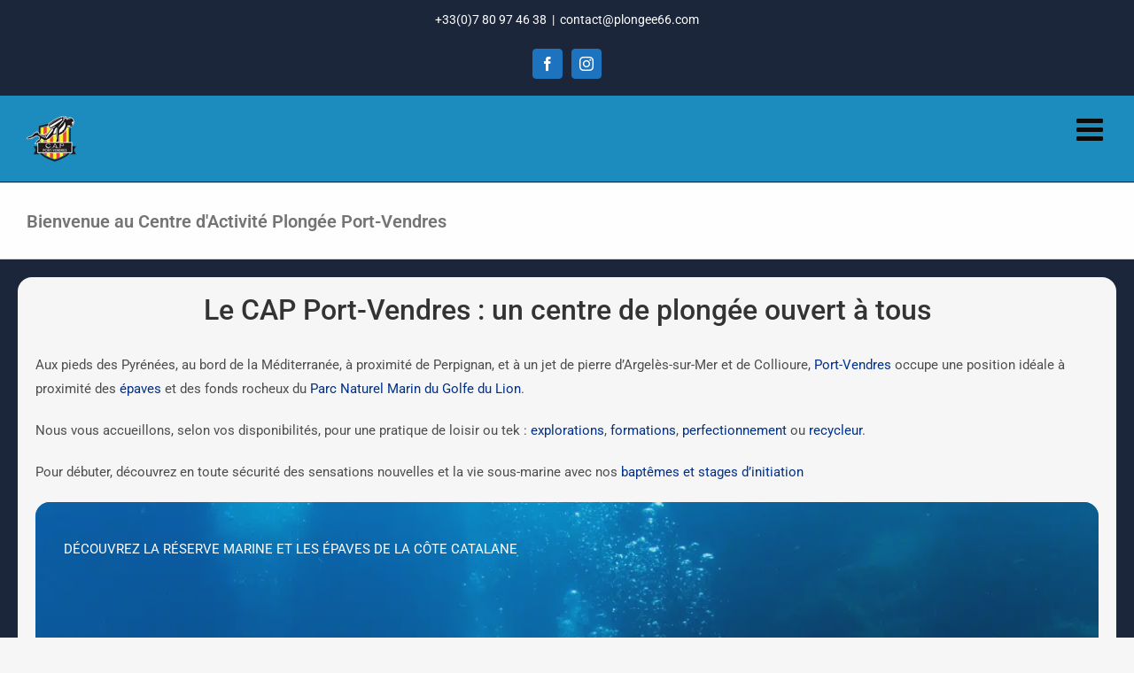

--- FILE ---
content_type: text/html; charset=UTF-8
request_url: https://www.plongee66.com/
body_size: 99278
content:
<!DOCTYPE html>
<html class="avada-html-layout-wide avada-html-header-position-top avada-is-100-percent-template" lang="fr-FR">
<head><meta http-equiv="Content-Type" content="text/html; charset=utf-8"/><script>if(navigator.userAgent.match(/MSIE|Internet Explorer/i)||navigator.userAgent.match(/Trident\/7\..*?rv:11/i)){var href=document.location.href;if(!href.match(/[?&]nowprocket/)){if(href.indexOf("?")==-1){if(href.indexOf("#")==-1){document.location.href=href+"?nowprocket=1"}else{document.location.href=href.replace("#","?nowprocket=1#")}}else{if(href.indexOf("#")==-1){document.location.href=href+"&nowprocket=1"}else{document.location.href=href.replace("#","&nowprocket=1#")}}}}</script><script>(()=>{class RocketLazyLoadScripts{constructor(){this.v="2.0.4",this.userEvents=["keydown","keyup","mousedown","mouseup","mousemove","mouseover","mouseout","touchmove","touchstart","touchend","touchcancel","wheel","click","dblclick","input"],this.attributeEvents=["onblur","onclick","oncontextmenu","ondblclick","onfocus","onmousedown","onmouseenter","onmouseleave","onmousemove","onmouseout","onmouseover","onmouseup","onmousewheel","onscroll","onsubmit"]}async t(){this.i(),this.o(),/iP(ad|hone)/.test(navigator.userAgent)&&this.h(),this.u(),this.l(this),this.m(),this.k(this),this.p(this),this._(),await Promise.all([this.R(),this.L()]),this.lastBreath=Date.now(),this.S(this),this.P(),this.D(),this.O(),this.M(),await this.C(this.delayedScripts.normal),await this.C(this.delayedScripts.defer),await this.C(this.delayedScripts.async),await this.T(),await this.F(),await this.j(),await this.A(),window.dispatchEvent(new Event("rocket-allScriptsLoaded")),this.everythingLoaded=!0,this.lastTouchEnd&&await new Promise(t=>setTimeout(t,500-Date.now()+this.lastTouchEnd)),this.I(),this.H(),this.U(),this.W()}i(){this.CSPIssue=sessionStorage.getItem("rocketCSPIssue"),document.addEventListener("securitypolicyviolation",t=>{this.CSPIssue||"script-src-elem"!==t.violatedDirective||"data"!==t.blockedURI||(this.CSPIssue=!0,sessionStorage.setItem("rocketCSPIssue",!0))},{isRocket:!0})}o(){window.addEventListener("pageshow",t=>{this.persisted=t.persisted,this.realWindowLoadedFired=!0},{isRocket:!0}),window.addEventListener("pagehide",()=>{this.onFirstUserAction=null},{isRocket:!0})}h(){let t;function e(e){t=e}window.addEventListener("touchstart",e,{isRocket:!0}),window.addEventListener("touchend",function i(o){o.changedTouches[0]&&t.changedTouches[0]&&Math.abs(o.changedTouches[0].pageX-t.changedTouches[0].pageX)<10&&Math.abs(o.changedTouches[0].pageY-t.changedTouches[0].pageY)<10&&o.timeStamp-t.timeStamp<200&&(window.removeEventListener("touchstart",e,{isRocket:!0}),window.removeEventListener("touchend",i,{isRocket:!0}),"INPUT"===o.target.tagName&&"text"===o.target.type||(o.target.dispatchEvent(new TouchEvent("touchend",{target:o.target,bubbles:!0})),o.target.dispatchEvent(new MouseEvent("mouseover",{target:o.target,bubbles:!0})),o.target.dispatchEvent(new PointerEvent("click",{target:o.target,bubbles:!0,cancelable:!0,detail:1,clientX:o.changedTouches[0].clientX,clientY:o.changedTouches[0].clientY})),event.preventDefault()))},{isRocket:!0})}q(t){this.userActionTriggered||("mousemove"!==t.type||this.firstMousemoveIgnored?"keyup"===t.type||"mouseover"===t.type||"mouseout"===t.type||(this.userActionTriggered=!0,this.onFirstUserAction&&this.onFirstUserAction()):this.firstMousemoveIgnored=!0),"click"===t.type&&t.preventDefault(),t.stopPropagation(),t.stopImmediatePropagation(),"touchstart"===this.lastEvent&&"touchend"===t.type&&(this.lastTouchEnd=Date.now()),"click"===t.type&&(this.lastTouchEnd=0),this.lastEvent=t.type,t.composedPath&&t.composedPath()[0].getRootNode()instanceof ShadowRoot&&(t.rocketTarget=t.composedPath()[0]),this.savedUserEvents.push(t)}u(){this.savedUserEvents=[],this.userEventHandler=this.q.bind(this),this.userEvents.forEach(t=>window.addEventListener(t,this.userEventHandler,{passive:!1,isRocket:!0})),document.addEventListener("visibilitychange",this.userEventHandler,{isRocket:!0})}U(){this.userEvents.forEach(t=>window.removeEventListener(t,this.userEventHandler,{passive:!1,isRocket:!0})),document.removeEventListener("visibilitychange",this.userEventHandler,{isRocket:!0}),this.savedUserEvents.forEach(t=>{(t.rocketTarget||t.target).dispatchEvent(new window[t.constructor.name](t.type,t))})}m(){const t="return false",e=Array.from(this.attributeEvents,t=>"data-rocket-"+t),i="["+this.attributeEvents.join("],[")+"]",o="[data-rocket-"+this.attributeEvents.join("],[data-rocket-")+"]",s=(e,i,o)=>{o&&o!==t&&(e.setAttribute("data-rocket-"+i,o),e["rocket"+i]=new Function("event",o),e.setAttribute(i,t))};new MutationObserver(t=>{for(const n of t)"attributes"===n.type&&(n.attributeName.startsWith("data-rocket-")||this.everythingLoaded?n.attributeName.startsWith("data-rocket-")&&this.everythingLoaded&&this.N(n.target,n.attributeName.substring(12)):s(n.target,n.attributeName,n.target.getAttribute(n.attributeName))),"childList"===n.type&&n.addedNodes.forEach(t=>{if(t.nodeType===Node.ELEMENT_NODE)if(this.everythingLoaded)for(const i of[t,...t.querySelectorAll(o)])for(const t of i.getAttributeNames())e.includes(t)&&this.N(i,t.substring(12));else for(const e of[t,...t.querySelectorAll(i)])for(const t of e.getAttributeNames())this.attributeEvents.includes(t)&&s(e,t,e.getAttribute(t))})}).observe(document,{subtree:!0,childList:!0,attributeFilter:[...this.attributeEvents,...e]})}I(){this.attributeEvents.forEach(t=>{document.querySelectorAll("[data-rocket-"+t+"]").forEach(e=>{this.N(e,t)})})}N(t,e){const i=t.getAttribute("data-rocket-"+e);i&&(t.setAttribute(e,i),t.removeAttribute("data-rocket-"+e))}k(t){Object.defineProperty(HTMLElement.prototype,"onclick",{get(){return this.rocketonclick||null},set(e){this.rocketonclick=e,this.setAttribute(t.everythingLoaded?"onclick":"data-rocket-onclick","this.rocketonclick(event)")}})}S(t){function e(e,i){let o=e[i];e[i]=null,Object.defineProperty(e,i,{get:()=>o,set(s){t.everythingLoaded?o=s:e["rocket"+i]=o=s}})}e(document,"onreadystatechange"),e(window,"onload"),e(window,"onpageshow");try{Object.defineProperty(document,"readyState",{get:()=>t.rocketReadyState,set(e){t.rocketReadyState=e},configurable:!0}),document.readyState="loading"}catch(t){console.log("WPRocket DJE readyState conflict, bypassing")}}l(t){this.originalAddEventListener=EventTarget.prototype.addEventListener,this.originalRemoveEventListener=EventTarget.prototype.removeEventListener,this.savedEventListeners=[],EventTarget.prototype.addEventListener=function(e,i,o){o&&o.isRocket||!t.B(e,this)&&!t.userEvents.includes(e)||t.B(e,this)&&!t.userActionTriggered||e.startsWith("rocket-")||t.everythingLoaded?t.originalAddEventListener.call(this,e,i,o):(t.savedEventListeners.push({target:this,remove:!1,type:e,func:i,options:o}),"mouseenter"!==e&&"mouseleave"!==e||t.originalAddEventListener.call(this,e,t.savedUserEvents.push,o))},EventTarget.prototype.removeEventListener=function(e,i,o){o&&o.isRocket||!t.B(e,this)&&!t.userEvents.includes(e)||t.B(e,this)&&!t.userActionTriggered||e.startsWith("rocket-")||t.everythingLoaded?t.originalRemoveEventListener.call(this,e,i,o):t.savedEventListeners.push({target:this,remove:!0,type:e,func:i,options:o})}}J(t,e){this.savedEventListeners=this.savedEventListeners.filter(i=>{let o=i.type,s=i.target||window;return e!==o||t!==s||(this.B(o,s)&&(i.type="rocket-"+o),this.$(i),!1)})}H(){EventTarget.prototype.addEventListener=this.originalAddEventListener,EventTarget.prototype.removeEventListener=this.originalRemoveEventListener,this.savedEventListeners.forEach(t=>this.$(t))}$(t){t.remove?this.originalRemoveEventListener.call(t.target,t.type,t.func,t.options):this.originalAddEventListener.call(t.target,t.type,t.func,t.options)}p(t){let e;function i(e){return t.everythingLoaded?e:e.split(" ").map(t=>"load"===t||t.startsWith("load.")?"rocket-jquery-load":t).join(" ")}function o(o){function s(e){const s=o.fn[e];o.fn[e]=o.fn.init.prototype[e]=function(){return this[0]===window&&t.userActionTriggered&&("string"==typeof arguments[0]||arguments[0]instanceof String?arguments[0]=i(arguments[0]):"object"==typeof arguments[0]&&Object.keys(arguments[0]).forEach(t=>{const e=arguments[0][t];delete arguments[0][t],arguments[0][i(t)]=e})),s.apply(this,arguments),this}}if(o&&o.fn&&!t.allJQueries.includes(o)){const e={DOMContentLoaded:[],"rocket-DOMContentLoaded":[]};for(const t in e)document.addEventListener(t,()=>{e[t].forEach(t=>t())},{isRocket:!0});o.fn.ready=o.fn.init.prototype.ready=function(i){function s(){parseInt(o.fn.jquery)>2?setTimeout(()=>i.bind(document)(o)):i.bind(document)(o)}return"function"==typeof i&&(t.realDomReadyFired?!t.userActionTriggered||t.fauxDomReadyFired?s():e["rocket-DOMContentLoaded"].push(s):e.DOMContentLoaded.push(s)),o([])},s("on"),s("one"),s("off"),t.allJQueries.push(o)}e=o}t.allJQueries=[],o(window.jQuery),Object.defineProperty(window,"jQuery",{get:()=>e,set(t){o(t)}})}P(){const t=new Map;document.write=document.writeln=function(e){const i=document.currentScript,o=document.createRange(),s=i.parentElement;let n=t.get(i);void 0===n&&(n=i.nextSibling,t.set(i,n));const c=document.createDocumentFragment();o.setStart(c,0),c.appendChild(o.createContextualFragment(e)),s.insertBefore(c,n)}}async R(){return new Promise(t=>{this.userActionTriggered?t():this.onFirstUserAction=t})}async L(){return new Promise(t=>{document.addEventListener("DOMContentLoaded",()=>{this.realDomReadyFired=!0,t()},{isRocket:!0})})}async j(){return this.realWindowLoadedFired?Promise.resolve():new Promise(t=>{window.addEventListener("load",t,{isRocket:!0})})}M(){this.pendingScripts=[];this.scriptsMutationObserver=new MutationObserver(t=>{for(const e of t)e.addedNodes.forEach(t=>{"SCRIPT"!==t.tagName||t.noModule||t.isWPRocket||this.pendingScripts.push({script:t,promise:new Promise(e=>{const i=()=>{const i=this.pendingScripts.findIndex(e=>e.script===t);i>=0&&this.pendingScripts.splice(i,1),e()};t.addEventListener("load",i,{isRocket:!0}),t.addEventListener("error",i,{isRocket:!0}),setTimeout(i,1e3)})})})}),this.scriptsMutationObserver.observe(document,{childList:!0,subtree:!0})}async F(){await this.X(),this.pendingScripts.length?(await this.pendingScripts[0].promise,await this.F()):this.scriptsMutationObserver.disconnect()}D(){this.delayedScripts={normal:[],async:[],defer:[]},document.querySelectorAll("script[type$=rocketlazyloadscript]").forEach(t=>{t.hasAttribute("data-rocket-src")?t.hasAttribute("async")&&!1!==t.async?this.delayedScripts.async.push(t):t.hasAttribute("defer")&&!1!==t.defer||"module"===t.getAttribute("data-rocket-type")?this.delayedScripts.defer.push(t):this.delayedScripts.normal.push(t):this.delayedScripts.normal.push(t)})}async _(){await this.L();let t=[];document.querySelectorAll("script[type$=rocketlazyloadscript][data-rocket-src]").forEach(e=>{let i=e.getAttribute("data-rocket-src");if(i&&!i.startsWith("data:")){i.startsWith("//")&&(i=location.protocol+i);try{const o=new URL(i).origin;o!==location.origin&&t.push({src:o,crossOrigin:e.crossOrigin||"module"===e.getAttribute("data-rocket-type")})}catch(t){}}}),t=[...new Map(t.map(t=>[JSON.stringify(t),t])).values()],this.Y(t,"preconnect")}async G(t){if(await this.K(),!0!==t.noModule||!("noModule"in HTMLScriptElement.prototype))return new Promise(e=>{let i;function o(){(i||t).setAttribute("data-rocket-status","executed"),e()}try{if(navigator.userAgent.includes("Firefox/")||""===navigator.vendor||this.CSPIssue)i=document.createElement("script"),[...t.attributes].forEach(t=>{let e=t.nodeName;"type"!==e&&("data-rocket-type"===e&&(e="type"),"data-rocket-src"===e&&(e="src"),i.setAttribute(e,t.nodeValue))}),t.text&&(i.text=t.text),t.nonce&&(i.nonce=t.nonce),i.hasAttribute("src")?(i.addEventListener("load",o,{isRocket:!0}),i.addEventListener("error",()=>{i.setAttribute("data-rocket-status","failed-network"),e()},{isRocket:!0}),setTimeout(()=>{i.isConnected||e()},1)):(i.text=t.text,o()),i.isWPRocket=!0,t.parentNode.replaceChild(i,t);else{const i=t.getAttribute("data-rocket-type"),s=t.getAttribute("data-rocket-src");i?(t.type=i,t.removeAttribute("data-rocket-type")):t.removeAttribute("type"),t.addEventListener("load",o,{isRocket:!0}),t.addEventListener("error",i=>{this.CSPIssue&&i.target.src.startsWith("data:")?(console.log("WPRocket: CSP fallback activated"),t.removeAttribute("src"),this.G(t).then(e)):(t.setAttribute("data-rocket-status","failed-network"),e())},{isRocket:!0}),s?(t.fetchPriority="high",t.removeAttribute("data-rocket-src"),t.src=s):t.src="data:text/javascript;base64,"+window.btoa(unescape(encodeURIComponent(t.text)))}}catch(i){t.setAttribute("data-rocket-status","failed-transform"),e()}});t.setAttribute("data-rocket-status","skipped")}async C(t){const e=t.shift();return e?(e.isConnected&&await this.G(e),this.C(t)):Promise.resolve()}O(){this.Y([...this.delayedScripts.normal,...this.delayedScripts.defer,...this.delayedScripts.async],"preload")}Y(t,e){this.trash=this.trash||[];let i=!0;var o=document.createDocumentFragment();t.forEach(t=>{const s=t.getAttribute&&t.getAttribute("data-rocket-src")||t.src;if(s&&!s.startsWith("data:")){const n=document.createElement("link");n.href=s,n.rel=e,"preconnect"!==e&&(n.as="script",n.fetchPriority=i?"high":"low"),t.getAttribute&&"module"===t.getAttribute("data-rocket-type")&&(n.crossOrigin=!0),t.crossOrigin&&(n.crossOrigin=t.crossOrigin),t.integrity&&(n.integrity=t.integrity),t.nonce&&(n.nonce=t.nonce),o.appendChild(n),this.trash.push(n),i=!1}}),document.head.appendChild(o)}W(){this.trash.forEach(t=>t.remove())}async T(){try{document.readyState="interactive"}catch(t){}this.fauxDomReadyFired=!0;try{await this.K(),this.J(document,"readystatechange"),document.dispatchEvent(new Event("rocket-readystatechange")),await this.K(),document.rocketonreadystatechange&&document.rocketonreadystatechange(),await this.K(),this.J(document,"DOMContentLoaded"),document.dispatchEvent(new Event("rocket-DOMContentLoaded")),await this.K(),this.J(window,"DOMContentLoaded"),window.dispatchEvent(new Event("rocket-DOMContentLoaded"))}catch(t){console.error(t)}}async A(){try{document.readyState="complete"}catch(t){}try{await this.K(),this.J(document,"readystatechange"),document.dispatchEvent(new Event("rocket-readystatechange")),await this.K(),document.rocketonreadystatechange&&document.rocketonreadystatechange(),await this.K(),this.J(window,"load"),window.dispatchEvent(new Event("rocket-load")),await this.K(),window.rocketonload&&window.rocketonload(),await this.K(),this.allJQueries.forEach(t=>t(window).trigger("rocket-jquery-load")),await this.K(),this.J(window,"pageshow");const t=new Event("rocket-pageshow");t.persisted=this.persisted,window.dispatchEvent(t),await this.K(),window.rocketonpageshow&&window.rocketonpageshow({persisted:this.persisted})}catch(t){console.error(t)}}async K(){Date.now()-this.lastBreath>45&&(await this.X(),this.lastBreath=Date.now())}async X(){return document.hidden?new Promise(t=>setTimeout(t)):new Promise(t=>requestAnimationFrame(t))}B(t,e){return e===document&&"readystatechange"===t||(e===document&&"DOMContentLoaded"===t||(e===window&&"DOMContentLoaded"===t||(e===window&&"load"===t||e===window&&"pageshow"===t)))}static run(){(new RocketLazyLoadScripts).t()}}RocketLazyLoadScripts.run()})();</script>
	<meta http-equiv="X-UA-Compatible" content="IE=edge" />
	
	<meta name="viewport" content="width=device-width, initial-scale=1" />
	<title>Centre d&#039;Activité Plongée Port-Vendres - Baptêmes, Formations, Explorations</title>
<link data-rocket-prefetch href="https://www.googletagmanager.com" rel="dns-prefetch">
<link data-rocket-prefetch href="https://cdn.trustindex.io" rel="dns-prefetch">
<style id="wpr-usedcss">img:is([sizes=auto i],[sizes^="auto," i]){contain-intrinsic-size:3000px 1500px}.wpcf7 .screen-reader-response{position:absolute;overflow:hidden;clip:rect(1px,1px,1px,1px);clip-path:inset(50%);height:1px;width:1px;margin:-1px;padding:0;border:0;word-wrap:normal!important}.wpcf7 form .wpcf7-response-output{margin:2em .5em 1em;padding:.2em 1em;border:2px solid #00a0d2}.wpcf7 form.init .wpcf7-response-output,.wpcf7 form.resetting .wpcf7-response-output,.wpcf7 form.submitting .wpcf7-response-output{display:none}.wpcf7 form.sent .wpcf7-response-output{border-color:#46b450}.wpcf7 form.aborted .wpcf7-response-output,.wpcf7 form.failed .wpcf7-response-output{border-color:#dc3232}.wpcf7 form.spam .wpcf7-response-output{border-color:#f56e28}.wpcf7 form.invalid .wpcf7-response-output,.wpcf7 form.payment-required .wpcf7-response-output,.wpcf7 form.unaccepted .wpcf7-response-output{border-color:#ffb900}.wpcf7-form-control-wrap{position:relative}.wpcf7-not-valid-tip{color:#dc3232;font-size:1em;font-weight:400;display:block}.use-floating-validation-tip .wpcf7-not-valid-tip{position:relative;top:-2ex;left:1em;z-index:100;border:1px solid #dc3232;background:#fff;padding:.2em .8em;width:24em}.wpcf7-spinner{visibility:hidden;display:inline-block;background-color:#23282d;opacity:.75;width:24px;height:24px;border:none;border-radius:100%;padding:0;margin:0 24px;position:relative}form.submitting .wpcf7-spinner{visibility:visible}.wpcf7-spinner::before{content:'';position:absolute;background-color:#fbfbfc;top:4px;left:4px;width:6px;height:6px;border:none;border-radius:100%;transform-origin:8px 8px;animation-name:spin;animation-duration:1s;animation-timing-function:linear;animation-iteration-count:infinite}@media (prefers-reduced-motion:reduce){.wpcf7-spinner::before{animation-name:blink;animation-duration:2s}}@keyframes spin{from{transform:rotate(0)}to{transform:rotate(360deg)}}@keyframes blink{from{opacity:0}50%{opacity:1}to{opacity:0}}.wpcf7 [inert]{opacity:.5}.wpcf7 input[type=file]{cursor:pointer}.wpcf7 input[type=file]:disabled{cursor:default}.wpcf7 .wpcf7-submit:disabled{cursor:not-allowed}.wpcf7 input[type=email],.wpcf7 input[type=tel],.wpcf7 input[type=url]{direction:ltr}.popup-template .modal{opacity:0;transition:all .25s ease}.popup-template .modal.is-open{opacity:1;transition:all .25s ease}.cmplz-blocked-content-notice{display:none}.cmplz-optin .cmplz-blocked-content-container .cmplz-blocked-content-notice,.cmplz-optin .cmplz-wp-video .cmplz-blocked-content-notice{display:block}.cmplz-blocked-content-container,.cmplz-wp-video{animation-name:cmplz-fadein;animation-duration:.6s;background:#fff;border:0;border-radius:3px;box-shadow:0 0 1px 0 rgba(0,0,0,.5),0 1px 10px 0 rgba(0,0,0,.15);display:flex;justify-content:center;align-items:center;background-repeat:no-repeat!important;background-size:cover!important;height:inherit;position:relative}.cmplz-blocked-content-container iframe,.cmplz-wp-video iframe{visibility:hidden;max-height:100%;border:0!important}.cmplz-blocked-content-container .cmplz-blocked-content-notice,.cmplz-wp-video .cmplz-blocked-content-notice{white-space:normal;text-transform:initial;position:absolute!important;width:100%;top:50%;left:50%;transform:translate(-50%,-50%);max-width:300px;font-size:14px;padding:10px;background-color:rgba(0,0,0,.5);color:#fff;text-align:center;z-index:98;line-height:23px}.cmplz-blocked-content-container .cmplz-blocked-content-notice .cmplz-links,.cmplz-wp-video .cmplz-blocked-content-notice .cmplz-links{display:block;margin-bottom:10px}.cmplz-blocked-content-container .cmplz-blocked-content-notice .cmplz-links a,.cmplz-wp-video .cmplz-blocked-content-notice .cmplz-links a{color:#fff}.cmplz-blocked-content-container div div{display:none}.cmplz-wp-video .cmplz-placeholder-element{width:100%;height:inherit}@keyframes cmplz-fadein{from{opacity:0}to{opacity:1}}*{box-sizing:border-box}input[type=date],input[type=datetime-local],input[type=datetime],input[type=email],input[type=month],input[type=number],input[type=search],input[type=submit],input[type=tel],input[type=text],input[type=time],input[type=url],input[type=week],textarea{-webkit-appearance:none;-webkit-border-radius:0}input[type=search]::-webkit-search-decoration{-webkit-appearance:none}input[type=image]{padding:0;border:none}body{margin:0;min-width:320px;-webkit-text-size-adjust:100%;overflow-x:hidden;overflow-y:scroll;color:var(--body_typography-color);font-size:var(--body_typography-font-size, 16px);font-family:var(--body_typography-font-family,inherit)}#boxed-wrapper{overflow-x:hidden;overflow-x:clip}#wrapper{overflow:visible}img{border-style:none;vertical-align:top;max-width:100%;height:auto}object{max-width:100%}a{text-decoration:none}input,select,textarea{font-family:var(--body_typography-font-family,inherit);vertical-align:middle;color:var(--body_typography-color)}select{border-style:solid}fieldset,form{margin:0;padding:0;border-style:none}a,a:after,a:before{transition-property:color,background-color,border-color;transition-duration:.2s;transition-timing-function:linear}.gallery{margin:0 auto;max-width:1400px}#main{padding:55px 10px 45px;clear:both}.container{overflow:hidden}.container h3 a.active{text-decoration:none;color:#65bc7b}.slider{overflow:hidden}#content{width:71.1702128%;float:left;min-height:1px}#content.full-width{width:100%}#posts-container{position:relative}.post{margin-bottom:65px}.post .image{margin-bottom:40px}.search input{border:1px solid #e7e6e6;padding:8px 15px;font-size:13px;color:#333;display:block}.pagination{display:flex;flex-wrap:wrap;align-items:center;justify-content:flex-end;margin-top:40px;font-size:9px;line-height:normal}.pagination .current{display:inline-flex;position:relative;float:none;margin:0 4px;padding:0;border:1px solid;align-items:center;justify-content:center}.pagination .current{color:#fff}.fusion-show-pagination-text .pagination{margin-left:1em;margin-right:1em}#s:not(.fusion-form-input){border:1px solid #d2d2d2;min-width:28%;font-size:13px;color:#747474;padding-left:15px;padding-right:15px;float:left}.s{float:none}.input-text,input[type=date],input[type=email],input[type=number],input[type=tel],input[type=text],input[type=time]{border:1px solid #d2d2d2;font-size:13px;color:#747474;padding:8px 15px;width:100%;box-sizing:border-box}.side-nav{list-style:none;margin:0;padding:0;border-top:1px solid #ededed;margin-bottom:20px}.side-nav ul{list-style:none;margin:0;padding:0}.side-nav li{margin:0;padding:0}.side-nav li a{border-bottom:1px solid #ededed;display:block;height:auto;font-weight:400;font-size:14px;color:#333;line-height:1.69em;padding:8px 0}.side-nav li a:hover{background:0 0}.side-nav li.current_page_item>a{background:0 0;color:#65bc7b}.side-nav li.current_page_item li a{color:#333;border-bottom:1px solid #ededed}.side-nav .children{display:none;margin-left:15px}.side-nav .arrow{display:inline;margin-left:0}.side-nav .arrow:after{position:absolute;font-size:14px;font-family:awb-icons}.post-content p{margin:0 0 20px}.post-content ul.arrow{list-style:none;margin:0;padding:0}.post-content ul.arrow li{line-height:18px;margin:0;padding:0;margin-bottom:15px;padding-left:25px}.post-content ul.arrow li:before{display:inline-block;background-repeat:no-repeat;background-position:center center;background-color:#65bc7b;height:18px;border-radius:75px;width:18px;position:absolute;font-size:14px;content:"\f105";float:left;margin-right:0;margin-left:-25px;font-family:awb-icons;text-align:center;font-weight:400;-webkit-font-smoothing:antialiased;color:#fff;line-height:17px;text-indent:1px}.shortcode-map img{max-width:none}ul.circle-yes li:before{border-radius:75px;text-align:center;font-size:9px}.video-background{position:relative;overflow:hidden}.fusion-animated{position:relative;z-index:2000}#sliders-container{position:relative}.fusion-overlay-search{position:absolute;opacity:0}.flex-control-nav,.flexslider .slides{margin:0;padding:0;list-style:none;z-index:1000}.flexslider{margin:0;padding:0}.flexslider .slides li{display:none;-webkit-backface-visibility:hidden}.flex-control-nav,.flexslider .slides{z-index:2}.flexslider{margin:0 0 60px;background-color:transparent;position:relative}.fusion-body .flex-control-nav li{margin:0 6px;display:inline-block}.flex-control-paging li a{width:11px;height:11px;display:block;background:#666;background:rgba(0,0,0,.5);cursor:pointer;text-indent:-9999px;border-radius:20px;box-shadow:inset 0 0 3px rgba(0,0,0,.3)}.flex-control-paging li a.flex-active{background:#000;background:rgba(0,0,0,.9);cursor:default}.wooslider .slide-content{margin:0}#sliders-container .wooslider .slide-content p{margin:0}.layout-boxed-mode.side-header #boxed-wrapper{margin-right:auto;margin-left:auto}.fusion-row{margin:0 auto}.fusion-row:after,.fusion-row:before{content:" ";display:table}.fusion-row:after{clear:both}.fusion-hidden{display:none}bold,strong{font-weight:bolder}.fusion-video iframe,iframe{border:none}.screen-reader-text{border:0;clip:rect(1px,1px,1px,1px);clip-path:inset(50%);height:1px;margin:-1px;overflow:hidden;padding:0;position:absolute!important;width:1px;word-wrap:normal!important}.screen-reader-text:focus{background-color:#fff;border-radius:3px;box-shadow:0 0 2px 2px rgba(0,0,0,.6);clip:auto!important;clip-path:none;color:#333;display:block;font-size:1rem;font-weight:700;height:auto;left:5px;line-height:normal;padding:15px 23px 14px;text-decoration:none;top:5px;width:auto;z-index:100000}mark{background:0 0;color:inherit}.fusion-slider-loading{position:absolute;top:50%;left:50%;margin:-3em 0 0 -3em;color:transparent;font-size:10px;border-top:.5em solid rgba(0,0,0,.2);border-right:.5em solid rgba(0,0,0,.2);border-bottom:.5em solid #333;border-left:.5em solid rgba(0,0,0,.2);animation:.8s linear infinite fusion-rotate}.fusion-slider-loading,.fusion-slider-loading:after{width:6em;height:6em;border-radius:50%;background-clip:padding-box}@keyframes fusion-rotate{0%{transform:rotate(0)}100%{transform:rotate(360deg)}}.post-content p{margin-top:0;margin-bottom:20px}.select-arrow{width:35px;height:33px;line-height:33px;border-left-width:1px;border-left-style:solid;position:absolute;bottom:1px;right:1px;pointer-events:none;z-index:10;font-family:awb-icons;font-size:9px;text-align:center}.avada-select-parent{position:relative;overflow:hidden;margin:0}.fusion-layout-column.avada-select-parent{position:relative}.avada-select-parent select{border:1px solid #dadada;-webkit-appearance:none;text-overflow:"";box-sizing:border-box;cursor:pointer;display:block;font-size:13px;outline:0;height:auto;padding:9px 15px;position:relative;text-indent:.01px;vertical-align:middle;z-index:5;margin:0;border-radius:0;background-clip:padding-box;min-width:180px}#submit,.submit{cursor:pointer}.rich-snippet-hidden{display:none}.fusion-page-load-link{display:none}#wpadminbar{z-index:999999999999999}.fusion-disable-outline input,.fusion-disable-outline select,.fusion-disable-outline textarea{outline:0}.fusion-blog-layout-grid .post-content{word-wrap:break-word}.single h1.entry-title{margin-top:0}#wpfc_sermon_sorting{overflow:hidden;margin:0 -10px}#wpfc_sermon_sorting>span{display:block;float:left;width:25%;padding:0 10px}#wpfc_sermon_sorting .avada-select-parent select{width:100%}.bg-parallax-parent.video{position:relative}.fusion-bg-parallax.video{position:absolute;pointer-events:none!important;overflow:hidden;top:0;left:0;right:0;bottom:0;z-index:-1}.fusion-bg-parallax.video iframe{margin-bottom:0!important;display:block!important;max-width:none!important;max-height:none!important}.parallax-inner{min-height:150px}.crossfade-images{white-space:nowrap;display:flex;align-items:center}.crossfade-images:hover img:not(.hover-image){opacity:0}.crossfade-images img{transition:opacity .5s ease-in-out;position:relative;z-index:50;min-width:100%;vertical-align:middle}#linguise_background{z-index:999998;position:fixed;top:0;left:0;bottom:0;right:0;background:hsla(0,0%,63.9%,.45)}#linguise_popup_container{position:fixed;z-index:999999;visibility:hidden;top:0;left:0;right:0;bottom:0;display:flex;justify-content:center;align-items:center;width:100%;height:100%}#linguise_popup_container :after,#linguise_popup_container :before{box-sizing:unset}#linguise_popup_container.show_linguise_popup_container{visibility:visible}#linguise_popup_container.show_linguise_popup_container #linguise_popup{-webkit-transform:scale(1);-ms-transform:scale(1);transform:scale(1);opacity:1}#linguise_popup_container #linguise_popup{flex-direction:column;width:100%;min-width:320px;background-color:#fff;padding:20px;height:fit-content;border-radius:4px;-webkit-transform:scale(.7);-ms-transform:scale(.7);transform:scale(.7);opacity:0;-webkit-transition:.3s;transition:all .3s;z-index:999999}#linguise_popup_container #linguise_popup p{margin:10px 0}#linguise_popup_container #linguise_popup ul{width:100%;list-style-type:none!important;margin:0;padding:0;display:flex;flex-wrap:wrap;justify-content:flex-start;align-items:center}#linguise_popup_container #linguise_popup li{list-style-type:none!important;line-height:24px;padding:10px 0}#linguise_popup_container #linguise_popup li a{text-decoration:none}#linguise_popup_container #linguise_popup li .linguise_flags{height:24px;width:24px;display:inline-block;vertical-align:middle;margin-right:10px;box-shadow:3px 3px 6px #bfbfbf;border-radius:24px;opacity:.8;cursor:pointer;background-size:contain}#linguise_popup_container #linguise_popup li .linguise_lang_name{vertical-align:middle;cursor:pointer}#linguise_popup_container #linguise_popup li:hover span{opacity:1}#linguise_popup_container #linguise_popup li.linguise_current a{font-weight:700;text-shadow:2px 2px 2px #bfbfbf}#linguise_popup_container #linguise_popup .linguise_switcher{opacity:.8}#linguise_popup_container #linguise_popup .linguise_switcher li:hover{background-color:#f7f7f7}#linguise_popup_container #linguise_popup .linguise_switcher li a:hover{text-decoration:none}#linguise_popup_container #linguise_popup .close{display:block;position:absolute;top:5px;right:5px;background-image:var(--wpr-bg-103d734b-b1ee-48fe-b53e-92ac50f6e456);width:20px;height:20px}#linguise_popup_container #linguise_popup.linguise_flag_rectangular ul li .linguise_flags{border-radius:0;background-size:100% auto;background-position:50%}@media screen and (max-width:660px){#linguise_popup ul li{flex:0 0 50%}}@media screen and (min-width:660px){#linguise_popup ul li{flex:0 0 33.3333333333%}}@media screen and (min-width:768px){#linguise_popup{max-width:75vw}}@media screen and (max-width:768px){#linguise_popup,#linguise_popup_container{overflow-y:auto;overflow-x:hidden}#linguise_popup{max-height:90vh}#linguise_popup{max-width:85vw}}@media screen and (min-width:1200px){#linguise_popup ul li{flex:0 0 20%}#linguise_popup{max-width:47.5rem}}#dropdown{display:flex}#dropdown .linguise_switcher_dropdown{border:0;display:flex;border-radius:4px}#dropdown .linguise_switcher_dropdown li{border-bottom:1px solid #eee;font-size:14px}#dropdown .linguise_switcher_dropdown li.linguise_current{display:flex;width:fit-content;font-size:14px;margin:0;position:relative}#dropdown .linguise_switcher_dropdown li.linguise_current:hover>ul{visibility:visible;opacity:1}#dropdown .linguise_switcher_dropdown li.linguise_current:hover .lccaret{transform:rotate(1turn)}#dropdown .linguise_switcher_dropdown li.linguise_current:hover .lccaret.top{transform:rotate(180deg)}#dropdown .linguise_switcher_dropdown li.linguise_current .linguise_current_lang{display:flex;align-items:center;justify-content:flex-start;padding:10px;cursor:pointer;border:1px solid #eee}#dropdown .linguise_switcher_dropdown ul{width:100%;visibility:hidden;opacity:0;position:absolute;display:block;top:100%;left:0;margin:0;background-color:#fff;padding:0;border-radius:4px;z-index:999;box-shadow:2px 3px 6px 0 rgba(0,0,0,.16);box-sizing:border-box;transition:visibility 0s,opacity .2s linear}#dropdown .linguise_switcher_dropdown ul.many_languages{height:300px;overflow-y:auto}#dropdown .linguise_switcher_dropdown ul::-webkit-scrollbar{width:1px}#dropdown .linguise_switcher_dropdown ul::-webkit-scrollbar-thumb{background-color:#999}#dropdown .linguise_switcher_dropdown ul li{display:flex;margin:0;padding:10px;width:100%;align-items:center}#dropdown .linguise_switcher_dropdown ul li:hover{background:#eee}@media screen and (max-width:500px){.linguise_switcher_dropdown li.linguise_current:hover>ul.many_languages{display:block;width:auto}}#side_by_side .side_by_side_lang_list{list-style:none!important;display:flex;flex-wrap:wrap;gap:5px}#side_by_side .side_by_side_lang_list a{margin:0;float:left;padding:0}.linguise_switcher{display:flex;list-style:none;margin:0;padding:0;outline:0!important}.linguise_switcher a{display:flex;align-items:center;text-decoration:none}.linguise_switcher ul{list-style:none!important;margin:0;padding:0}.linguise_switcher .lccaret{margin-left:5px;transition:transform .2s linear;display:flex}.linguise_switcher .lccaret svg{width:20px;height:20px}.linguise_switcher span.linguise_language_icon{height:24px;width:24px;display:inline-block;vertical-align:middle;opacity:.8;cursor:pointer}.linguise_switcher span.linguise_language_icon+.linguise_lang_name{margin-left:10px;word-break:keep-all;overflow-wrap:normal}.linguise_switcher span.linguise_language_icon>.linguise_lang_name{margin-right:10px}.linguise_switcher.linguise_flag_rectangular span.linguise_language_icon{border-radius:0;background-size:100% auto;background-position:50%}.linguise_switcher:hover{opacity:1}.linguise_switcher .linguise_switcher_popup{display:flex;align-items:center;text-decoration:none;padding:5px 10px}.linguise_switcher.linguise_flag_rounded .linguise_flag_fr{background-image:var(--wpr-bg-a23259fc-dfe1-482c-8785-c188de07e714)}.linguise_switcher.linguise_flag_rectangular .linguise_flag_fr{background-image:var(--wpr-bg-4d394dcb-29cc-4f2f-bb55-e43e10d5162d)}.mr-10{margin-right:10px}.cmplz-hidden{display:none!important}body.custom-background{background-color:#fff}:root{--button_padding:11px 23px}@font-face{font-family:Roboto;font-style:italic;font-weight:400;font-stretch:100%;font-display:swap;src:url(https://fonts.gstatic.com/s/roboto/v50/KFO5CnqEu92Fr1Mu53ZEC9_Vu3r1gIhOszmkBnka.woff2) format('woff2');unicode-range:U+0000-00FF,U+0131,U+0152-0153,U+02BB-02BC,U+02C6,U+02DA,U+02DC,U+0304,U+0308,U+0329,U+2000-206F,U+20AC,U+2122,U+2191,U+2193,U+2212,U+2215,U+FEFF,U+FFFD}@font-face{font-family:Roboto;font-style:italic;font-weight:500;font-stretch:100%;font-display:swap;src:url(https://fonts.gstatic.com/s/roboto/v50/KFO5CnqEu92Fr1Mu53ZEC9_Vu3r1gIhOszmkBnka.woff2) format('woff2');unicode-range:U+0000-00FF,U+0131,U+0152-0153,U+02BB-02BC,U+02C6,U+02DA,U+02DC,U+0304,U+0308,U+0329,U+2000-206F,U+20AC,U+2122,U+2191,U+2193,U+2212,U+2215,U+FEFF,U+FFFD}@font-face{font-family:Roboto;font-style:italic;font-weight:600;font-stretch:100%;font-display:swap;src:url(https://fonts.gstatic.com/s/roboto/v50/KFO5CnqEu92Fr1Mu53ZEC9_Vu3r1gIhOszmkBnka.woff2) format('woff2');unicode-range:U+0000-00FF,U+0131,U+0152-0153,U+02BB-02BC,U+02C6,U+02DA,U+02DC,U+0304,U+0308,U+0329,U+2000-206F,U+20AC,U+2122,U+2191,U+2193,U+2212,U+2215,U+FEFF,U+FFFD}@font-face{font-family:Roboto;font-style:italic;font-weight:700;font-stretch:100%;font-display:swap;src:url(https://fonts.gstatic.com/s/roboto/v50/KFO5CnqEu92Fr1Mu53ZEC9_Vu3r1gIhOszmkBnka.woff2) format('woff2');unicode-range:U+0000-00FF,U+0131,U+0152-0153,U+02BB-02BC,U+02C6,U+02DA,U+02DC,U+0304,U+0308,U+0329,U+2000-206F,U+20AC,U+2122,U+2191,U+2193,U+2212,U+2215,U+FEFF,U+FFFD}@font-face{font-family:Roboto;font-style:normal;font-weight:400;font-stretch:100%;font-display:swap;src:url(https://fonts.gstatic.com/s/roboto/v50/KFO7CnqEu92Fr1ME7kSn66aGLdTylUAMa3yUBA.woff2) format('woff2');unicode-range:U+0000-00FF,U+0131,U+0152-0153,U+02BB-02BC,U+02C6,U+02DA,U+02DC,U+0304,U+0308,U+0329,U+2000-206F,U+20AC,U+2122,U+2191,U+2193,U+2212,U+2215,U+FEFF,U+FFFD}@font-face{font-family:Roboto;font-style:normal;font-weight:500;font-stretch:100%;font-display:swap;src:url(https://fonts.gstatic.com/s/roboto/v50/KFO7CnqEu92Fr1ME7kSn66aGLdTylUAMa3yUBA.woff2) format('woff2');unicode-range:U+0000-00FF,U+0131,U+0152-0153,U+02BB-02BC,U+02C6,U+02DA,U+02DC,U+0304,U+0308,U+0329,U+2000-206F,U+20AC,U+2122,U+2191,U+2193,U+2212,U+2215,U+FEFF,U+FFFD}@font-face{font-family:Roboto;font-style:normal;font-weight:600;font-stretch:100%;font-display:swap;src:url(https://fonts.gstatic.com/s/roboto/v50/KFO7CnqEu92Fr1ME7kSn66aGLdTylUAMa3yUBA.woff2) format('woff2');unicode-range:U+0000-00FF,U+0131,U+0152-0153,U+02BB-02BC,U+02C6,U+02DA,U+02DC,U+0304,U+0308,U+0329,U+2000-206F,U+20AC,U+2122,U+2191,U+2193,U+2212,U+2215,U+FEFF,U+FFFD}@font-face{font-family:Roboto;font-style:normal;font-weight:700;font-stretch:100%;font-display:swap;src:url(https://fonts.gstatic.com/s/roboto/v50/KFO7CnqEu92Fr1ME7kSn66aGLdTylUAMa3yUBA.woff2) format('woff2');unicode-range:U+0000-00FF,U+0131,U+0152-0153,U+02BB-02BC,U+02C6,U+02DA,U+02DC,U+0304,U+0308,U+0329,U+2000-206F,U+20AC,U+2122,U+2191,U+2193,U+2212,U+2215,U+FEFF,U+FFFD}[class*=" awb-icon-"],[class^=awb-icon-]{font-family:awb-icons!important;speak:never;font-style:normal;font-weight:400;font-variant:normal;text-transform:none;line-height:1;-webkit-font-smoothing:antialiased;-moz-osx-font-smoothing:grayscale}.awb-icon-twitter:before{content:"\e90b"}.awb-icon-pinterest:before{content:"\e602"}.awb-icon-facebook:before{content:"\e604"}.awb-icon-linkedin:before{content:"\e60f"}.awb-icon-mail:before{content:"\e616"}.awb-icon-search:before{content:"\f002"}.awb-icon-bars:before{content:"\f0c9"}.awb-icon-instagram:before{content:"\ea92"}html:not(.avada-html-layout-boxed):not(.avada-html-layout-framed),html:not(.avada-html-layout-boxed):not(.avada-html-layout-framed) body{background-color:var(--bg_color);background-blend-mode:var(--bg-color-overlay)}body{background-image:var(--bg_image);background-repeat:var(--bg_repeat)}#main,.layout-boxed-mode #main,.layout-wide-mode #main,.layout-wide-mode #wrapper,body,html,html body.custom-background{background-color:var(--content_bg_color)}#main{background-image:var(--content_bg_image);background-repeat:var(--content_bg_repeat)}#main.full-bg{background-attachment:fixed;background-position:center center;background-size:cover}body:not(.search-results) #posts-container .fusion-blog-layout-grid{margin-top:calc((var(--blog_archive_grid_column_spacing))/ -2);margin-right:calc((var(--blog_archive_grid_column_spacing))/ -2);margin-left:calc((var(--blog_archive_grid_column_spacing))/ -2);margin-bottom:0}#main .post h2 a:hover,.fusion-open-submenu:hover,.more a:hover:after,.rtl .more a:hover:before,a:hover{color:var(--link_hover_color)}.pagination .current{border-color:var(--primary_color)}#nav ul li>a:hover{border-color:var(--link_hover_color)}.circle-yes ul li:before,.pagination .current,ul.arrow li:before,ul.circle-yes li:before{background-color:var(--primary_color)}#toTop:hover{background-color:var(--link_hover_color)}#toTop{background-color:var(--totop_background);border-radius:4px 4px 0 0;bottom:0;height:35px;position:fixed;text-align:center;width:48px;opacity:0;z-index:100000;transition:opacity .4s ease-in-out,background .2s ease-in-out;line-height:1;pointer-events:none}.to-top-container #toTop:hover{background-color:var(--totop_background_hover)}#toTop:before{line-height:35px;content:"\f106";-webkit-font-smoothing:antialiased;font-family:awb-icons;font-size:22px;color:var(--totop_icon_color)}#toTop:hover::before{color:var(--totop_icon_hover)}#toTop:active,#toTop:focus{outline:0;background-color:var(--totop_background)}#toTop.fusion-to-top-active{pointer-events:auto;opacity:.9;transition:opacity .4s ease-in-out,background .2s ease-in-out}.to-top-container #toTop{border-radius:var(--totop_border_radius) var(--totop_border_radius) 0 0}.to-top-right #toTop{right:75px}.awb-to-top-progress{display:none}.fusion-header-wrapper{position:relative;z-index:10011}.fusion-header-wrapper .tooltip{z-index:10030}.fusion-header-sticky-height{display:none}.fusion-is-sticky .fusion-header-sticky-height{display:block}.fusion-header{padding-left:30px;padding-right:30px;backface-visibility:hidden;transition:background-color .25s ease-in-out}.fusion-header-v2 .fusion-header,.fusion-header-v3 .fusion-header,.fusion-header-v4 .fusion-header,.fusion-header-v5 .fusion-header{border-bottom:1px solid transparent}.fusion-mobile-logo{display:none}.fusion-secondary-header{border-bottom:1px solid transparent;background-color:var(--header_top_bg_color)}.fusion-secondary-header .fusion-alignleft{float:left;margin-right:0;flex-grow:1}.fusion-secondary-header .fusion-alignright{float:right;margin-left:0;flex-grow:1}.fusion-secondary-header .fusion-alignright>*{float:right}.fusion-secondary-header .fusion-row{display:flex;justify-content:space-between;align-items:center}.fusion-header-v2 .fusion-secondary-header{border-top:3px solid var(--primary_color)}.fusion-secondary-header .fusion-mobile-nav-holder{width:80%;margin:0 auto}.fusion-header-separator{display:inline-block;padding:0 6px}.fusion-contact-info{line-height:43px}.fusion-header-v4 .fusion-header{padding-top:30px;padding-bottom:30px;transition:none}.fusion-header-v4 .fusion-logo{width:100%;display:flex;flex-wrap:wrap;flex-direction:row;justify-content:space-between;align-items:center}.fusion-header-v4 .fusion-logo:after,.fusion-header-v4 .fusion-logo:before{content:none}.fusion-header-v4 .fusion-logo .fusion-logo-link{float:none}.fusion-secondary-main-menu{border-bottom:1px solid transparent;padding-left:30px;padding-right:30px;backface-visibility:hidden}.fusion-secondary-main-menu .fusion-main-menu{float:none}.fusion-secondary-main-menu .fusion-mobile-menu-search{margin:5px 0}.fusion-header-v4 .fusion-main-menu,.fusion-header-v5 .fusion-main-menu{float:none}.fusion-header-v4 .fusion-main-menu .fusion-menu,.fusion-header-v5 .fusion-main-menu .fusion-menu{display:flex;flex-wrap:wrap}.fusion-header-v5 .fusion-header{transition:none}.fusion-header-v5.fusion-logo-center .fusion-logo{float:none;text-align:center}.fusion-header-v5.fusion-logo-center .fusion-logo a{display:inline-block}.fusion-logo{display:block;float:left;max-width:100%}.fusion-logo:after,.fusion-logo:before{content:" ";display:table}.fusion-logo:after{clear:both}.fusion-logo a{display:block;max-width:100%}.fusion-logo img{width:auto}.fusion-mobile-menu-design-flyout:not(.fusion-header-v6) .fusion-header{-webkit-transform:none;-moz-transform:none}.fusion-mobile-menu-design-flyout.fusion-flyout-active .fusion-header{width:100%;max-width:100%;z-index:210}body.side-header #wrapper .fusion-megamenu-wrapper{top:0}body.side-header #side-header .fusion-main-menu ul ul{right:auto}body.side-header-left #wrapper{margin-left:280px;width:auto}body.side-header-left #side-header{left:0}body.side-header-left #side-header .fusion-main-menu .login-box,body.side-header-left #side-header .fusion-main-menu .main-nav-search-form,body.side-header-left #side-header .fusion-main-menu>ul>li>ul{left:279px;top:0}body.side-header-left #side-header .fusion-main-menu .fusion-custom-menu-item-contents{top:0}body.side-header-left #side-header .fusion-main-menu .fusion-custom-menu-item-contents,body.side-header-left #side-header .fusion-main-menu>ul>li>ul{left:calc(var(--side_header_width) - 1px)}body.side-header-left #side-header #nav .login-box,body.side-header-left #side-header #nav .main-nav-search-form,body.side-header-left #side-header #nav>ul>li>ul{left:calc(var(--side_header_width) - 1px)}body.side-header-left.layout-boxed-mode #side-header{left:auto;margin-left:calc((var(--side_header_width)) * -1)}body.side-header-right #wrapper{margin-right:280px;width:auto}body.side-header-right #side-header{right:0}body.side-header-right #side-header .fusion-main-menu .main-nav-search-form{left:-250px;top:0}body.side-header-right #side-header .fusion-main-menu .login-box{left:-187px}body.side-header-right #side-header .login-box{left:0;right:auto}body.side-header-right.rtl #side-header .login-box{right:0;left:auto}#side-header{width:280px;height:100%;position:absolute;z-index:3000;-webkit-backface-visibility:hidden;box-sizing:border-box}#side-header .side-header-wrapper{padding-bottom:20px;z-index:1}#side-header .side-header-wrapper:after,#side-header .side-header-wrapper:before{content:" ";display:table}#side-header .side-header-wrapper:after{clear:both}#side-header .fusion-logo{float:none}#side-header .fusion-logo-center .fusion-logo{float:none;text-align:center}#side-header .fusion-sticky-logo{display:none}#side-header .fusion-main-menu{float:none;-webkit-backface-visibility:hidden;position:relative;z-index:1;clear:both}#side-header .fusion-main-menu ul ul{top:0;border-top:0}#side-header .fusion-main-menu .fusion-megamenu-wrapper .fusion-megamenu-holder{border-top:0}#side-header .fusion-main-menu>ul>li{float:none;padding:0}#side-header .fusion-main-menu>ul>li>a{border-top-width:0;border-bottom-width:1px;border-right:0;border-style:solid;height:auto}#side-header .fusion-main-menu>ul>li:first-child>a{border-top-width:1px;border-style:solid}#side-header .fusion-main-menu>ul .sub-menu>li:last-child>a{border-bottom:none}#side-header .fusion-main-menu .fusion-main-menu-search .fusion-custom-menu-item-contents{border-top-width:1px;border-top-style:solid}#side-header .fusion-main-menu .wpml-ls-item .menu-text,#side-header .fusion-main-menu .wpml-ls-item>a{justify-content:center}.side-header-left #side-header .fusion-main-menu>ul>li>a{border-left-width:0}.side-header-left #side-header .fusion-main-menu>ul>li.current-menu-ancestor>a,.side-header-left #side-header .fusion-main-menu>ul>li.current-menu-item>a{border-right-width:0}.side-header-right #side-header .fusion-main-menu>ul>li>a{border-left-width:0}.side-header-right #side-header .fusion-main-menu>ul>li.current-menu-ancestor>a,.side-header-right #side-header .fusion-main-menu>ul>li.current-menu-item>a{border-left-width:0}#side-header .fusion-custom-menu-item-contents{right:auto!important;top:0}#side-header .fusion-contact-info{word-wrap:break-word}#side-header .fusion-social-links-header{margin:0}#side-header .fusion-secondary-menu>ul>li{margin-bottom:2px}#side-header .fusion-secondary-menu>ul>li:first-child>a{padding-left:0}#side-header .fusion-social-links-header .fusion-social-networks a{margin-bottom:20px}#side-header .fusion-social-networks.boxed-icons .fusion-social-network-icon{margin-bottom:10px}#side-header.fusion-is-sticky{box-shadow:rgba(0,0,0,.117647) 0 1px 3px}.fusion-main-menu{float:right;position:relative;z-index:200;overflow:hidden}#side-header .fusion-main-menu:hover,.fusion-header-v2 .fusion-main-menu:hover,.fusion-header-v3 .fusion-main-menu:hover,.fusion-header-v4 .fusion-main-menu:hover,.fusion-header-v5 .fusion-main-menu:hover,.fusion-header-v7 .fusion-main-menu:hover{overflow:visible}.fusion-main-menu>ul>li{padding-right:45px}.fusion-main-menu>ul>li:last-child{padding-right:0}.fusion-main-menu>ul>li>a{display:flex;align-items:center;line-height:1;-webkit-font-smoothing:subpixel-antialiased}.fusion-main-menu>ul>li>a>.fusion-megamenu-icon{width:auto;transition:color .2s linear}.fusion-main-menu>ul>li>a.fusion-flex-link{text-align:center;box-sizing:border-box}.fusion-main-menu>ul>li>a.fusion-flex-link.fusion-flex-column:not(.fusion-layout-column){flex-direction:column;justify-content:center}.fusion-main-menu ul{list-style:none;margin:0;padding:0}.fusion-main-menu ul a{display:block;box-sizing:content-box}.fusion-main-menu li{float:left;margin:0;padding:0;position:relative;cursor:pointer}.fusion-main-menu li:hover>.fusion-megamenu-wrapper .sub-menu{visibility:visible;opacity:1}.fusion-main-menu li.fusion-active-link>.fusion-megamenu-wrapper,.fusion-main-menu li.fusion-active-link>.sub-menu,.fusion-main-menu li:hover>.fusion-megamenu-wrapper,.fusion-main-menu li:hover>.sub-menu{visibility:visible;opacity:1}.fusion-main-menu .fusion-dropdown-menu{overflow:hidden}.fusion-main-menu .fusion-dropdown-menu.fusion-active-link{overflow:visible}.fusion-main-menu .sub-menu{position:absolute;left:0;visibility:hidden;opacity:0;z-index:1;transition:opacity .2s ease-in}.fusion-main-menu .sub-menu ul{top:0}.fusion-main-menu .sub-menu li{float:none;margin:0;padding:0}.fusion-main-menu .sub-menu a{border:0;padding:7px 20px;line-height:19px;text-indent:0;height:auto;transition:color .2s ease-in-out,background-color .2s ease-in-out,border-color .2s ease-in-out,height 0s,line-height 0s}.fusion-main-menu .fusion-custom-menu-item-contents{position:absolute;left:auto;right:0;visibility:hidden;opacity:0;transition:opacity .2s ease-in}.fusion-main-menu .fusion-main-menu-search a{font-family:awb-icons;cursor:pointer}.fusion-main-menu .fusion-main-menu-search a:after{border-radius:50% 50% 50% 50%;content:"\f002"}.fusion-main-menu .fusion-main-menu-search .fusion-custom-menu-item-contents{display:none;padding:25px;text-align:right;border:1px solid transparent}.fusion-main-menu .fusion-main-menu-search-open .fusion-custom-menu-item-contents{visibility:visible;opacity:1;z-index:11}.fusion-main-menu .fusion-main-menu-cart:not(.menu-item-type-custom)>a{font-family:awb-icons;cursor:pointer}.fusion-main-menu .fusion-main-menu-cart:not(.menu-item-type-custom)>a:after{border-radius:50% 50% 50% 50%;content:"\f07a"}.fusion-header-has-flyout-menu .fusion-header{z-index:999999;left:0;right:0;top:0;margin:0 auto;width:100%;overflow:visible!important}.admin-bar .fusion-header-has-flyout-menu .fusion-header{top:32px}.fusion-header-has-flyout-menu .fusion-flyout-menu-icons{display:flex;align-items:center;z-index:99999}.fusion-header-has-flyout-menu .fusion-flyout-menu-icons .fusion-flyout-menu-toggle,.fusion-header-has-flyout-menu .fusion-flyout-menu-icons .fusion-flyout-search-toggle{display:inline-block;padding:0 5px;line-height:1;cursor:pointer}.fusion-header-has-flyout-menu .fusion-flyout-menu-icons .fusion-flyout-menu-toggle,.fusion-header-has-flyout-menu .fusion-flyout-menu-icons .fusion-flyout-search-toggle{cursor:pointer;display:flex;justify-content:space-between;flex-direction:column;box-sizing:content-box}.fusion-header-has-flyout-menu .fusion-flyout-menu-icons .fusion-flyout-search-toggle{position:relative;transition:margin .25s ease-in-out}.fusion-header-has-flyout-menu .fusion-flyout-menu-icons .fusion-flyout-search-toggle .awb-icon-search{display:block;position:absolute;top:50%;left:50%;transform:translateX(-50%) translateY(-50%);opacity:1}.fusion-header-has-flyout-menu .fusion-flyout-menu-icons .fusion-icon{transition:all .25s ease-in-out}.fusion-header-has-flyout-menu .fusion-flyout-menu-icons .fusion-icon:before{border-radius:50%;background-clip:padding-box;transition:all .25s ease-in-out}.fusion-header-has-flyout-menu .fusion-flyout-menu-icons .fusion-flyout-search-toggle{margin-top:-2px}.fusion-header-has-flyout-menu .fusion-flyout-menu{display:flex;align-items:center;overflow-y:auto;padding:0 25px 25px;height:100%}.fusion-is-sticky .fusion-header-has-flyout-menu .fusion-flyout-menu.fusion-main-menu{display:flex}.fusion-header-has-flyout-menu .fusion-flyout-menu.fusion-mobile-nav-holder{display:none}.fusion-header-has-flyout-menu .fusion-flyout-menu .fusion-menu{width:100%;text-align:center;margin-top:auto;margin-bottom:auto;padding:25px 0}.fusion-header-has-flyout-menu .fusion-flyout-menu .fusion-menu li{display:block;float:none;line-height:normal;width:100%;cursor:default}.fusion-header-has-flyout-menu .fusion-flyout-menu .fusion-menu li:first-child{padding-top:0}.fusion-header-has-flyout-menu .fusion-flyout-menu .fusion-menu li.fusion-mobile-nav-item:last-child,.fusion-header-has-flyout-menu .fusion-flyout-menu .fusion-menu li.menu-item:last-child{padding-bottom:0}.fusion-header-has-flyout-menu .fusion-flyout-menu .fusion-menu li a{display:inline-block}.fusion-header-has-flyout-menu .fusion-flyout-menu .fusion-menu li a.fusion-flex-link{display:inline-flex}.fusion-header-has-flyout-menu .fusion-flyout-menu .fusion-menu .fusion-flyout-menu-backgrounds{display:none;z-index:-1;position:fixed;top:0;right:0;bottom:0;left:0;padding:0}.fusion-header-has-flyout-menu .fusion-flyout-search{display:flex}.fusion-header-has-flyout-menu .fusion-flyout-menu,.fusion-header-has-flyout-menu .fusion-flyout-search{z-index:99998;position:fixed;top:0;left:0;right:0;width:100%;height:100%;opacity:0;transition:all .3s ease-in-out 0s}.fusion-header-has-flyout-menu.fusion-flyout-active .fusion-flyout-menu-icons{z-index:99999}.fusion-header-has-flyout-menu.fusion-flyout-active .fusion-flyout-search-toggle{margin-top:0}.fusion-header-has-flyout-menu.fusion-flyout-menu-active .fusion-flyout-menu{opacity:1}.fusion-header-has-flyout-menu.fusion-flyout-menu-active .fusion-flyout-menu .fusion-flyout-menu-backgrounds{display:block}.fusion-header-has-flyout-menu.fusion-flyout-search-active .fusion-flyout-menu-icons .fusion-flyout-search-toggle .awb-icon-search{opacity:0}.fusion-header-has-flyout-menu.fusion-flyout-search-active .fusion-flyout-search{opacity:1}.fusion-header-v7 .fusion-main-menu{float:none;overflow:inherit}.fusion-header-v7 .fusion-middle-logo-ul{display:flex;align-items:center;justify-content:center;flex-wrap:wrap}.fusion-header-v7 .fusion-middle-logo-ul li{float:none;transition:padding-right .3s ease}.fusion-header-v7 .fusion-middle-logo-ul li.fusion-middle-logo-menu-logo a{height:auto;border-top-color:transparent;display:flex;align-items:center;justify-content:center}.fusion-header-v7 .fusion-middle-logo-ul li.fusion-middle-logo-menu-logo:focus a,.fusion-header-v7 .fusion-middle-logo-ul li.fusion-middle-logo-menu-logo:hover a{border-top-color:transparent}.fusion-secondary-menu{position:relative;z-index:210}.fusion-secondary-menu .fusion-megamenu-wrapper{display:none}.fusion-secondary-menu ul{margin:0;padding:0;list-style:none}.fusion-secondary-menu>ul>li{float:left;border-left:1px solid transparent}.fusion-secondary-menu>ul>li:first-child{border-left:none}.fusion-secondary-menu>ul>li>a{display:flex;align-items:center;position:relative;padding:0 13px}.fusion-secondary-menu>ul>li>.sub-menu .sub-menu{top:-1px}.fusion-secondary-menu li{position:relative}.fusion-secondary-menu .sub-menu{display:block;position:absolute;left:-1px;z-index:1;visibility:hidden;opacity:0;transition:opacity .2s ease-in;border-bottom-right-radius:2px;border-bottom-left-radius:2px;border:1px solid transparent}.fusion-secondary-menu .sub-menu a{display:block;padding:7px 10px;line-height:normal;border-bottom:1px solid transparent;transition:color .2s ease-in-out,background-color .2s ease-in-out,border-color .2s ease-in-out,height 0s,line-height 0s}.fusion-secondary-menu .sub-menu>li:last-child>a{border-bottom:none}.fusion-secondary-menu li:hover>.sub-menu{visibility:visible;opacity:1}.fusion-secondary-menu .fusion-custom-menu-item-contents{position:absolute;left:-1px;visibility:hidden;opacity:0;transition:opacity .2s ease-in}.fusion-social-links-header{margin-top:10px}.fusion-social-links-header .fusion-social-networks a{font-size:var(--header_social_links_font_size)}.fusion-social-links-header .fusion-social-networks a.custom img{max-height:var(--header_social_links_font_size)}.fusion-social-links-header .fusion-social-networks.boxed-icons .fusion-social-network-icon{color:var(--header_social_links_icon_color)}.fusion-social-links-header .fusion-social-networks.boxed-icons .fusion-social-network-icon:not(.custom){background-color:var(--header_social_links_box_color);border-color:var(--header_social_links_box_color);border-radius:var(--header_social_links_boxed_radius)}.fusion-social-links-header .fusion-social-networks.boxed-icons a{padding:var(--header_social_links_boxed_padding);width:calc(var(--header_social_links_font_size) + (2 * (var(--header_social_links_boxed_padding))) + 2px)}.fusion-social-links-header .fusion-social-networks.boxed-icons a.custom{top:-var(--header_social_links_boxed_padding)}.fusion-social-links-header .fusion-social-networks.boxed-icons a.custom img{max-height:calc(var(--header_social_links_font_size) + (2 * (var(--header_social_links_boxed_padding))) + 2px)}.fusion-social-links-header .fusion-social-networks.boxed-icons a img{max-height:calc(var(--header_social_links_font_size) + (2 * (var(--header_social_links_boxed_padding))) + 2px)}.fusion-social-links-header .fusion-social-networks .fusion-social-network-icon{color:var(--header_social_links_icon_color)}.fusion-caret{margin-left:9px}.fusion-flex-column:not(.fusion-layout-column) .fusion-caret{margin:2px 0 0}.side-header-left .fusion-main-menu .fusion-caret,.side-header-right .fusion-main-menu .fusion-caret{display:inline-flex}.side-header-right .fusion-main-menu .fusion-caret{position:static}.side-header-left .fusion-main-menu .fusion-caret{position:absolute}.side-header-right.menu-text-align-left .fusion-main-menu>ul>li>a>.fusion-caret{position:static}.side-header-left .fusion-caret{margin-left:9px}.side-header-right .fusion-caret{margin-left:0;margin-right:9px}.fusion-caret .fusion-dropdown-indicator{vertical-align:middle}.fusion-caret .fusion-dropdown-indicator:before{content:"\f107";font-family:awb-icons;font-style:normal}.side-header-left .fusion-main-menu .fusion-caret .fusion-dropdown-indicator:before{content:"\f105"}.side-header-right .fusion-main-menu .fusion-caret .fusion-dropdown-indicator:before{content:"\f104"}.sub-menu .fusion-caret{position:absolute;right:15px;margin-left:0}.sub-menu .fusion-caret .fusion-dropdown-indicator:before{content:"\f105"}.side-header-right .sub-menu .fusion-caret{right:auto;left:10px}.fusion-menu-cart.fusion-active-link .fusion-custom-menu-item-contents,.fusion-menu-cart:hover .fusion-custom-menu-item-contents{visibility:visible;opacity:1}.fusion-main-menu .fusion-active-link .fusion-custom-menu-item-contents,.fusion-main-menu .fusion-active-link>.sub-menu,.fusion-secondary-menu .fusion-active-link .fusion-custom-menu-item-contents,.fusion-secondary-menu .fusion-active-link>.sub-menu{opacity:1;visibility:visible}.fusion-main-menu .fusion-active-login,.fusion-secondary-menu .fusion-active-login{overflow:visible}.fusion-main-menu .fusion-active-login .fusion-custom-menu-item-contents,.fusion-main-menu .fusion-active-login .sub-menu,.fusion-secondary-menu .fusion-active-login .fusion-custom-menu-item-contents,.fusion-secondary-menu .fusion-active-login .sub-menu{opacity:1;visibility:visible}.fusion-menu-cart-items{width:180px;border:1px solid transparent}.fusion-menu-cart-item a{border-bottom:1px solid transparent;padding:14px;line-height:normal;height:auto;display:block}.fusion-menu-cart-item img{display:inline-block;max-width:36px;margin-right:13px;border:1px solid transparent}.fusion-menu-cart-item .amount{display:inline-block}.fusion-menu-cart-item-details{display:inline-block;max-width:calc(100% - 49px);text-align:left}.fusion-menu-cart-item-title{margin-bottom:6px}.fusion-menu-cart-item-quantity,.fusion-menu-cart-item-title{display:block;line-height:normal}.fusion-menu-cart-checkout{display:flex;justify-content:space-between}.fusion-menu-cart-checkout-link,.fusion-menu-cart-link{padding:.75em 1em}.fusion-menu-cart-checkout-link a,.fusion-menu-cart-link a{margin:0 -.25em}.fusion-menu-cart-checkout-link a:before,.fusion-menu-cart-link a:before{padding:0 .25em;font-family:awb-icons;line-height:inherit}.fusion-menu-cart-checkout-link a span,.fusion-menu-cart-link a span{padding:0 .25em}.fusion-menu-cart-link a:before{content:"\f07a"}.fusion-menu-cart-checkout-link a:before{content:"\f046"}.fusion-menu-login-box .fusion-custom-menu-item-contents{left:0;border:1px solid transparent;width:187px;padding:20px}.fusion-menu-login-box:hover .fusion-custom-menu-item-contents{visibility:visible;opacity:1}.fusion-menu-login-box p{margin-top:0;margin-bottom:10px}.fusion-megamenu-wrapper{margin:0 auto;padding:0 15px;visibility:hidden;opacity:0;position:absolute;left:0;transition:opacity .2s ease-in;z-index:10}.fusion-megamenu-wrapper.col-sm-4{width:33.33333333%}.fusion-megamenu-wrapper .menu-text{margin-left:23px}.fusion-megamenu-wrapper .fusion-caret{display:none}.fusion-megamenu-holder{padding:0;margin:0;border-top:3px solid transparent;background-size:cover}.fusion-megamenu-holder:after,.fusion-megamenu-holder:before{content:" ";display:table}.fusion-megamenu-holder:after{clear:both}.fusion-megamenu-title{margin:0;padding:0 34px 15px;font-weight:400;line-height:normal;-webkit-font-smoothing:antialiased}.fusion-megamenu-icon{display:inline-block;width:26px}.fusion-megamenu-icon img{margin-top:-2px;max-height:15px;vertical-align:middle}.fusion-megamenu-bullet{margin-right:10px}.fusion-megamenu-bullet:before{content:"\f0da";font-family:awb-icons}.fusion-megamenu-widgets-container{display:block;padding:0 34px;margin-bottom:10px;pointer-events:none}.fusion-main-menu>ul>.fusion-megamenu-menu:hover .fusion-megamenu-widgets-container{pointer-events:auto}.fusion-megamenu-widgets-container .textwidget a:not(.fb-icon-element){display:inline}.fusion-megamenu-widgets-container .textwidget a:not(.fb-icon-element).fusion-button{display:inline-block}.fusion-active-link .fusion-megamenu-wrapper{opacity:1;visibility:visible}.fusion-is-sticky .fusion-logo img{width:auto}.fusion-is-sticky .fusion-header-v2 .fusion-header,.fusion-is-sticky .fusion-header-v3 .fusion-header,.fusion-is-sticky .fusion-header-v6 .fusion-header,.fusion-is-sticky .fusion-header-v7 .fusion-header{position:fixed;top:0;z-index:210;max-width:100%;width:100%;border-bottom:0}.fusion-is-sticky .fusion-header-v2 .fusion-sticky-shadow,.fusion-is-sticky .fusion-header-v3 .fusion-sticky-shadow,.fusion-is-sticky .fusion-header-v6 .fusion-sticky-shadow,.fusion-is-sticky .fusion-header-v7 .fusion-sticky-shadow{box-shadow:rgba(0,0,0,.117647) 0 1px 3px}.layout-boxed-mode .fusion-is-sticky .fusion-header-v2 .fusion-sticky-shadow,.layout-boxed-mode .fusion-is-sticky .fusion-header-v3 .fusion-sticky-shadow,.layout-boxed-mode .fusion-is-sticky .fusion-header-v6 .fusion-sticky-shadow,.layout-boxed-mode .fusion-is-sticky .fusion-header-v7 .fusion-sticky-shadow{box-shadow:rgba(0,0,0,.118) 0 4px 3px -3px}.fusion-is-sticky .fusion-secondary-main-menu{border-bottom:0}.fusion-is-sticky .fusion-main-menu>ul>li:last-child{padding-right:0}.fusion-is-sticky .fusion-main-menu .fusion-main-menu-icon:after,.fusion-is-sticky .fusion-main-menu>ul>li>a{color:var(--header_sticky_menu_color)}.fusion-body .fusion-is-sticky.fusion-header-wrapper .fusion-header,.fusion-body .fusion-is-sticky.fusion-header-wrapper .fusion-secondary-main-menu{background-color:var(--header_sticky_bg_color)}.fusion-sticky-logo-1#side-header .fusion-sticky-logo,.fusion-sticky-logo-1.fusion-header-v2 .fusion-sticky-logo,.fusion-sticky-logo-1.fusion-header-v3 .fusion-sticky-logo,.fusion-sticky-logo-1.fusion-header-v4 .fusion-sticky-logo,.fusion-sticky-logo-1.fusion-header-v5 .fusion-sticky-logo,.fusion-sticky-logo-1.fusion-header-v6 .fusion-sticky-logo,.fusion-sticky-logo-1.fusion-header-v7 .fusion-sticky-logo{display:none}.fusion-is-sticky .fusion-sticky-logo-1#side-header .fusion-mobile-logo,.fusion-is-sticky .fusion-sticky-logo-1#side-header .fusion-standard-logo,.fusion-is-sticky .fusion-sticky-logo-1.fusion-header-v2 .fusion-mobile-logo,.fusion-is-sticky .fusion-sticky-logo-1.fusion-header-v2 .fusion-standard-logo,.fusion-is-sticky .fusion-sticky-logo-1.fusion-header-v3 .fusion-mobile-logo,.fusion-is-sticky .fusion-sticky-logo-1.fusion-header-v3 .fusion-standard-logo,.fusion-is-sticky .fusion-sticky-logo-1.fusion-header-v4 .fusion-mobile-logo,.fusion-is-sticky .fusion-sticky-logo-1.fusion-header-v4 .fusion-standard-logo,.fusion-is-sticky .fusion-sticky-logo-1.fusion-header-v5 .fusion-mobile-logo,.fusion-is-sticky .fusion-sticky-logo-1.fusion-header-v5 .fusion-standard-logo,.fusion-is-sticky .fusion-sticky-logo-1.fusion-header-v6 .fusion-mobile-logo,.fusion-is-sticky .fusion-sticky-logo-1.fusion-header-v6 .fusion-standard-logo,.fusion-is-sticky .fusion-sticky-logo-1.fusion-header-v7 .fusion-mobile-logo,.fusion-is-sticky .fusion-sticky-logo-1.fusion-header-v7 .fusion-standard-logo{display:none}.fusion-is-sticky .fusion-sticky-logo-1#side-header .fusion-sticky-logo,.fusion-is-sticky .fusion-sticky-logo-1.fusion-header-v2 .fusion-sticky-logo,.fusion-is-sticky .fusion-sticky-logo-1.fusion-header-v3 .fusion-sticky-logo,.fusion-is-sticky .fusion-sticky-logo-1.fusion-header-v4 .fusion-sticky-logo,.fusion-is-sticky .fusion-sticky-logo-1.fusion-header-v5 .fusion-sticky-logo,.fusion-is-sticky .fusion-sticky-logo-1.fusion-header-v6 .fusion-sticky-logo,.fusion-is-sticky .fusion-sticky-logo-1.fusion-header-v7 .fusion-sticky-logo{display:inline-block}.fusion-mobile-navigation{display:none}.fusion-mobile-nav-holder{display:none;clear:both;color:#333}.fusion-is-sticky .fusion-mobile-menu-design-modern .fusion-mobile-nav-holder>ul,.fusion-is-sticky.fusion-mobile-menu-design-modern .fusion-mobile-nav-holder>ul{max-height:340px;overflow-y:scroll;overflow-x:hidden}.fusion-mobile-nav-holder .fusion-megamenu-icon{display:none}.fusion-mobile-nav-holder .menu-text{-webkit-font-smoothing:auto}.fusion-mobile-nav-holder ul{list-style:none;margin:0;padding:0}.fusion-mobile-nav-holder>ul{display:none;list-style:none;margin:0;padding:0;border-left:1px solid transparent;border-right:1px solid transparent;border-bottom:1px solid transparent}.fusion-mobile-menu-text-align-left .fusion-mobile-selector{text-align:left}.fusion-mobile-menu-text-align-left .fusion-mobile-nav-item a{justify-content:left;padding-left:12px}.fusion-mobile-menu-design-modern .fusion-mobile-menu-text-align-left .fusion-mobile-nav-item a{padding-left:30px}.fusion-mobile-menu-text-align-left .fusion-open-submenu{right:0}.fusion-mobile-menu-design-modern .fusion-mobile-menu-text-align-left .fusion-open-submenu{padding-right:35px}.fusion-mobile-menu-text-align-left li.fusion-mobile-nav-item li a{padding-left:21px}.fusion-mobile-menu-design-modern .fusion-mobile-menu-text-align-left li.fusion-mobile-nav-item li a{padding-left:39px}.fusion-mobile-menu-text-align-left li.fusion-mobile-nav-item li a:before{content:"-";margin-right:2px}.fusion-mobile-menu-text-align-left li.fusion-mobile-nav-item li li a{padding-left:30px}.fusion-mobile-menu-design-modern .fusion-mobile-menu-text-align-left li.fusion-mobile-nav-item li li a{padding-left:48px}.fusion-mobile-menu-text-align-left li.fusion-mobile-nav-item li li a:before{content:"--"}.fusion-mobile-menu-text-align-left li.fusion-mobile-nav-item li li li a{padding-left:39px}.fusion-mobile-menu-design-modern .fusion-mobile-menu-text-align-left li.fusion-mobile-nav-item li li li a{padding-left:57px}.fusion-mobile-menu-text-align-left li.fusion-mobile-nav-item li li li a:before{content:"---"}.fusion-mobile-menu-text-align-left li.fusion-mobile-nav-item li li li li a{padding-left:48px}.fusion-mobile-menu-design-modern .fusion-mobile-menu-text-align-left li.fusion-mobile-nav-item li li li li a{padding-left:66px}.fusion-mobile-menu-text-align-left li.fusion-mobile-nav-item li li li li a:before{content:"----"}.fusion-mobile-selector{line-height:31px;padding-right:0;padding-left:0;width:100%;position:relative;font-size:12px;cursor:pointer;border:1px solid transparent}.fusion-mobile-selector span{margin-left:12px;margin-right:12px}.fusion-mobile-menu-design-modern .fusion-mobile-nav-holder>ul{border:none;border-top:1px solid transparent}.fusion-mobile-menu-design-modern .fusion-header>.fusion-row{position:relative}.fusion-mobile-nav-item{position:relative;font-size:12px;line-height:normal}.fusion-mobile-nav-item a{color:#333;padding:0 12px;font-size:12px;display:flex;align-items:center;border-bottom:1px solid transparent}.fusion-mobile-menu-icons{display:none;position:relative;top:0;right:0;vertical-align:middle;text-align:right}.fusion-mobile-menu-icons a{float:right;font-size:21px;margin-left:20px}.fusion-mobile-menu-search{display:none;margin-top:15px}.fusion-mobile-menu-sep{position:absolute;top:43px;width:100%;border-bottom:1px solid transparent}.fusion-open-submenu{display:block;z-index:1;position:absolute;top:0;-webkit-appearance:none;-moz-appearance:none;outline:0;background:0 0;min-width:50px;border:none;line-height:15px;font-size:13px;text-align:center}.fusion-open-submenu:hover{color:#65bc7b}.fusion-open-submenu:before{display:block;margin:0;content:"\e61f";font-family:awb-icons}.fusion-open-submenu:focus{outline:revert}body:not(.fusion-header-layout-v6) .fusion-header{-webkit-transform:translate3d(0,0,0);-moz-transform:none}body:not(.fusion-header-layout-v6).fusion-top-header .fusion-main-menu>ul>li>a.fusion-bar-highlight{box-sizing:border-box}body:not(.fusion-header-layout-v6) .fusion-is-sticky .fusion-main-menu>ul>li>a{font-size:var(--header_sticky_nav_font_size)}.side-header-left.menu-text-align-left.rtl .fusion-main-menu>ul>li>a,.side-header-right.menu-text-align-left.rtl .fusion-main-menu>ul>li>a{justify-content:flex-end}.side-header-left.menu-text-align-left.ltr .fusion-main-menu>ul>li>a,.side-header-right.menu-text-align-left.ltr .fusion-main-menu>ul>li>a{justify-content:flex-start}.side-header-right #side-header .fusion-main-menu-search .fusion-custom-menu-item-contents{left:-250px}.fusion-body .fusion-main-menu .current-menu-item.fusion-menu-cart>a,.fusion-body .fusion-main-menu .current_page_item.fusion-menu-cart>a{border-color:transparent}.fusion-body .fusion-main-menu .fusion-main-menu-icon{border-color:transparent}.avada-menu-highlight-style-bar .fusion-main-menu .sub-menu ul{top:-3px}body.fusion-top-header.avada-sticky-shrinkage .fusion-header-wrapper:not(.fusion-is-sticky) .fusion-main-menu>ul>li>a.fusion-flex-link{line-height:1!important}body.fusion-top-header.avada-sticky-shrinkage .fusion-is-sticky .fusion-main-menu>ul>li>a{display:flex}body.fusion-top-header:not(.avada-sticky-shrinkage) .fusion-header-wrapper .fusion-main-menu>ul>li>a.fusion-flex-link{line-height:1!important}.fusion-is-sticky .fusion-main-menu .current-menu-ancestor>a>.fusion-megamenu-icon,.fusion-is-sticky .fusion-main-menu .current-menu-item>a>.fusion-megamenu-icon,.fusion-is-sticky .fusion-main-menu .current-menu-parent>a>.fusion-megamenu-icon,.fusion-is-sticky .fusion-main-menu .current_page_item>a>.fusion-megamenu-icon,.fusion-is-sticky .fusion-main-menu>ul>li>a:hover>.fusion-megamenu-icon,.fusion-main-menu .current-menu-ancestor>a>.fusion-megamenu-icon,.fusion-main-menu .current-menu-item>a>.fusion-megamenu-icon,.fusion-main-menu .current-menu-parent>a>.fusion-megamenu-icon,.fusion-main-menu .current_page_item>a>.fusion-megamenu-icon,.fusion-main-menu>ul>li>a:hover>.fusion-megamenu-icon{color:var(--menu_icon_hover_color)}#side-header{width:var(--side_header_width)}body.side-header-left #wrapper{margin-left:var(--side_header_width)}#side-header .fusion-main-menu>ul>li>a,.fusion-header-v2 .fusion-header,.fusion-header-v3 .fusion-header,.fusion-header-v4 .fusion-header,.fusion-header-v5 .fusion-header,.fusion-mobile-menu-design-modern .fusion-secondary-header .fusion-alignleft,.fusion-mobile-menu-sep,.fusion-secondary-header,.fusion-secondary-main-menu{border-bottom-color:var(--header_border_color)}#side-header .fusion-main-menu>ul>li>a,.fusion-mobile-menu-design-modern .fusion-secondary-header .fusion-alignleft{border-top-color:var(--header_border_color)}body.side-header-right #wrapper{margin-right:var(--side_header_width)}#side-header .fusion-main-menu>ul>li>a,.fusion-header-wrapper .fusion-row{padding-left:var(--header_padding-left);padding-right:var(--header_padding-right)}.fusion-header .fusion-row,.side-header-wrapper{padding-top:var(--header_padding-top);padding-bottom:var(--header_padding-bottom)}.side-header-left .fusion-main-menu>ul>li>a>.fusion-caret{right:var(--header_padding-right)}.side-header-right .fusion-main-menu>ul>li>a>.fusion-caret{left:var(--header_padding-left)}.avada-header-shadow-no .fusion-is-sticky:after,.avada-header-shadow-no .fusion-is-sticky:before{display:none}.layout-wide-mode.avada-has-header-100-width .fusion-header-wrapper .fusion-row{max-width:100%}body:not(.avada-menu-highlight-style-background) .fusion-is-sticky .fusion-main-menu>ul>li:not(:last-child){padding-right:var(--header_sticky_nav_padding)}.rtl .fusion-is-sticky .fusion-header-v2 .fusion-main-menu>ul>li,.rtl .fusion-is-sticky .fusion-header-v3 .fusion-main-menu>ul>li,.rtl .fusion-is-sticky .fusion-header-v7 .fusion-main-menu>ul>li{padding-left:var(--header_sticky_nav_padding)}.rtl:not(.avada-menu-highlight-style-background) .fusion-is-sticky .fusion-main-menu>ul>li:not(:first-child){padding-left:var(--header_sticky_nav_padding)}.avada-menu-icon-position-left.avada-sticky-shrinkage .fusion-is-sticky .fusion-main-menu>ul>li>a>.fusion-megamenu-icon{font-size:var(--header_sticky_nav_font_size)}.avada-menu-highlight-style-bar:not(.fusion-header-layout-v6).side-header-left #side-header .fusion-main-menu>ul>li.current-menu-ancestor>a,.avada-menu-highlight-style-bar:not(.fusion-header-layout-v6).side-header-left #side-header .fusion-main-menu>ul>li.current-menu-item>a{border-right-width:var(--nav_highlight_border)}.avada-menu-highlight-style-bar:not(.fusion-header-layout-v6).side-header-right #side-header .fusion-main-menu>ul>li.current-menu-ancestor>a,.avada-menu-highlight-style-bar:not(.fusion-header-layout-v6).side-header-right #side-header .fusion-main-menu>ul>li.current-menu-item>a{border-left-width:var(--nav_highlight_border)}.fusion-top-header .fusion-header{background-color:var(--header_bg_color)}.layout-boxed-mode.layout-scroll-offset-full.fusion-top-header #sliders-container .tfs-slider{position:absolute!important;top:0}.layout-boxed-mode.layout-scroll-offset-full.fusion-top-header #sliders-container .tfs-slider.fusion-fixed-slider{position:fixed!important}.layout-boxed-mode.layout-scroll-offset-full.fusion-top-header:not(.fusion-top-header) #sliders-container .tfs-slider{position:relative!important;margin-left:auto!important;left:auto!important}.layout-boxed-mode.layout-scroll-offset-full.fusion-top-header:not(.fusion-top-header) #sliders-container .tfs-slider.fusion-fixed-slider{position:fixed!important}.layout-boxed-mode.layout-scroll-offset-full.fusion-top-header.side-header-right #sliders-container .tfs-slider{right:auto!important}.fusion-header-wrapper .fusion-row,.layout-boxed-mode.side-header #boxed-wrapper{max-width:var(--site_width)}html:not(.avada-has-site-width-percent) #main,html:not(.avada-has-site-width-percent) .fusion-secondary-header{padding-left:30px;padding-right:30px}body.layout-boxed-mode.side-header-left #wrapper,body.layout-boxed-mode.side-header-right #wrapper{width:auto}body.layout-boxed-mode.side-header #wrapper{max-width:calc(var(--site_width) - var(--side_header_width))}body.layout-boxed-mode.side-header-left #wrapper{margin-left:var(--side_header_width)}body.layout-boxed-mode.side-header-right #boxed-wrapper{position:relative}body.layout-boxed-mode.side-header-right #wrapper{margin-right:var(--side_header_width)}#side-header .fusion-logo,.fusion-header .fusion-logo{margin:var(--logo_margin-top) var(--logo_margin-right) var(--logo_margin-bottom) var(--logo_margin-left)}.fusion-main-menu>ul>li{padding-right:var(--nav_padding)}.fusion-main-menu>ul>li>a{border-color:transparent}.fusion-main-menu>ul>li>a:not(.fusion-logo-link):not(.awb-icon-sliding-bar):hover{border-color:var(--menu_hover_first_color)}.fusion-main-menu>ul>li>a:not(.fusion-logo-link):hover{color:var(--menu_hover_first_color)}.fusion-main-menu>ul>li>a>.fusion-megamenu-icon{font-size:var(--menu_icon_size);color:var(--menu_icon_color)}.avada-menu-icon-position-left .fusion-main-menu>ul>li>a>.fusion-megamenu-icon{padding-right:.5em}.fusion-main-menu .sub-menu{font-family:var(--body_typography-font-family);font-weight:var(--body_typography-font-weight);width:var(--dropdown_menu_width);background-color:var(--menu_sub_bg_color)}.fusion-main-menu .sub-menu ul{left:var(--dropdown_menu_width)}.rtl.fusion-top-header .fusion-main-menu .sub-menu ul{right:var(--dropdown_menu_width)}.fusion-main-menu .sub-menu li a{font-family:var(--body_typography-font-family);font-weight:var(--body_typography-font-weight);padding-top:var(--mainmenu_dropdown_vertical_padding);padding-bottom:var(--mainmenu_dropdown_vertical_padding);color:var(--menu_sub_color);font-size:var(--nav_dropdown_font_size)}.fusion-main-menu .sub-menu li a:hover{background-color:var(--menu_bg_hover_color)}.fusion-main-menu .sub-menu .current-menu-item>a,.fusion-main-menu .sub-menu .current_page_item>a{background-color:var(--menu_bg_hover_color)}.fusion-main-menu .sub-menu .current-menu-parent>a{background-color:var(--menu_bg_hover_color)}.fusion-main-menu .fusion-custom-menu-item-contents{font-family:var(--body_typography-font-family);font-weight:var(--body_typography-font-weight)}.fusion-main-menu .fusion-main-menu-cart .fusion-custom-menu-item-contents,.fusion-main-menu .fusion-main-menu-search .fusion-custom-menu-item-contents,.fusion-main-menu .fusion-menu-login-box .fusion-custom-menu-item-contents{background-color:var(--menu_sub_bg_color);border-color:var(--menu_sub_sep_color)}.fusion-main-menu .fusion-main-menu-search-open .fusion-main-menu-icon:after{color:var(--menu_hover_first_color)}.fusion-main-menu .fusion-main-menu-icon:after{color:var(--nav_typography-color)}.fusion-main-menu .fusion-main-menu-icon:hover:after{color:var(--menu_hover_first_color)}.fusion-main-menu .fusion-dropdown-menu .sub-menu li a{font-family:var(--body_typography-font-family);font-weight:var(--body_typography-font-weight);padding-top:var(--mainmenu_dropdown_vertical_padding);padding-bottom:var(--mainmenu_dropdown_vertical_padding);border-bottom-color:var(--menu_sub_sep_color);color:var(--menu_sub_color);font-size:var(--nav_dropdown_font_size)}.fusion-main-menu .fusion-main-menu-cart{font-size:var(--nav_dropdown_font_size)}.fusion-main-menu .current-menu-ancestor>a>.fusion-megamenu-icon,.fusion-main-menu .current-menu-item>a>.fusion-megamenu-icon,.fusion-main-menu .current-menu-parent>a>.fusion-megamenu-icon,.fusion-main-menu .current_page_item>a>.fusion-megamenu-icon{color:var(--menu_icon_hover_color)}body:not(.fusion-header-layout-v6) .fusion-main-menu>ul>li>a,body:not(.fusion-top-header) .fusion-main-menu>ul>li>a{height:var(--nav_height)}.avada-menu-highlight-style-bar .fusion-main-menu .sub-menu{border-top:var(--dropdown_menu_top_border_size) solid var(--menu_hover_first_color)}.avada-menu-highlight-style-bar .fusion-main-menu .sub-menu ul{top:calc((var(--dropdown_menu_top_border_size)) * -1)}.avada-menu-highlight-style-bar:not(.fusion-header-layout-v6) .fusion-main-menu>ul>li>a{border-top-width:var(--nav_highlight_border);border-top-style:solid}.avada-menu-highlight-style-bar:not(.fusion-header-layout-v6) .fusion-main-menu>ul>li>a:not(.fusion-logo-link):not(.awb-icon-sliding-bar):hover{border-top-color:var(--menu_hover_first_color)}.fusion-body.avada-menu-highlight-style-bar:not(.fusion-header-layout-v6) .fusion-main-menu>ul>li.fusion-main-menu-cart a:hover,.fusion-body.avada-menu-highlight-style-bar:not(.fusion-header-layout-v6) .fusion-main-menu>ul>li.fusion-main-menu-search a:hover{border-top-color:transparent}.avada-menu-highlight-style-bar:not(.fusion-top-header) .fusion-main-menu>ul>li>a:not(.fusion-main-menu-icon){line-height:calc(var(--nav_height) - var(--nav_highlight_border))}#side-header .fusion-main-menu>ul>li>a{min-height:var(--nav_height);text-align:var(--menu_text_align)}#side-header .fusion-main-menu>ul>li>a.fusion-flex-link{justify-content:var(--menu_text_align)}#side-header .fusion-main-menu>ul>li.current-menu-ancestor>a,#side-header .fusion-main-menu>ul>li.current-menu-item>a{border-right-color:var(--menu_hover_first_color);border-left-color:var(--menu_hover_first_color);color:var(--menu_hover_first_color)}#side-header .fusion-secondary-menu>ul>li>a{color:var(--header_top_menu_sub_color);font-size:var(--snav_font_size)}.avada-has-megamenu-shadow .fusion-main-menu .sub-menu,.avada-has-megamenu-shadow .fusion-megamenu-holder{box-shadow:1px 1px 30px rgba(0,0,0,.06)}.fusion-megamenu-holder{border-top-width:var(--dropdown_menu_top_border_size);border-color:var(--menu_hover_first_color);background-color:var(--menu_sub_bg_color)}.side-header-right #side-header .fusion-main-menu .fusion-menu-cart-items,.side-header-right #side-header .fusion-main-menu .fusion-menu-login-box .fusion-custom-menu-item-contents,.side-header-right #side-header .fusion-main-menu ul .fusion-dropdown-menu .sub-menu,.side-header-right #side-header .fusion-main-menu ul .fusion-dropdown-menu .sub-menu li ul,.side-header-right #side-header .fusion-main-menu ul .fusion-menu-login-box .sub-menu{left:calc((var(--dropdown_menu_width)) * -1)}.sub-menu .fusion-caret{top:var(--mainmenu_dropdown_vertical_padding)}.avada-has-mainmenu-dropdown-divider .fusion-main-menu .fusion-dropdown-menu .sub-menu li a{border-bottom-width:1px;border-bottom-style:solid}body:not(.avada-has-mainmenu-dropdown-divider) .fusion-main-menu .fusion-dropdown-menu .sub-menu li a{border-bottom:none}.fusion-main-menu>ul>li>a,.side-nav li a{font-family:var(--nav_typography-font-family);font-weight:var(--nav_typography-font-weight);font-size:var(--nav_typography-font-size);letter-spacing:var(--nav_typography-letter-spacing);text-transform:var(--nav_typography-text-transform);font-style:var(--nav_typography-font-style,normal)}.fusion-main-menu>ul>li>a{color:var(--nav_typography-color)}.fusion-megamenu-icon img{max-height:var(--nav_typography-font-size)}#wrapper .side-nav li a{font-size:var(--side_nav_font_size)}.fusion-secondary-menu .sub-menu{background-color:var(--header_top_sub_bg_color);width:var(--topmenu_dropwdown_width);border-color:var(--header_top_menu_sub_sep_color)}.fusion-secondary-menu .sub-menu a{color:var(--header_top_menu_sub_color);border-color:var(--header_top_menu_sub_sep_color)}.fusion-secondary-menu .sub-menu a:hover{color:var(--header_top_menu_sub_hover_color);background-color:var(--header_top_menu_bg_hover_color)}.fusion-secondary-menu .fusion-custom-menu-item-contents{background-color:var(--header_top_sub_bg_color);color:var(--header_top_menu_sub_color);width:var(--topmenu_dropwdown_width);border-color:var(--header_top_menu_sub_sep_color)}.fusion-secondary-menu .fusion-menu-cart-items a{color:var(--header_top_menu_sub_color)}.fusion-secondary-menu>ul>li{border-color:var(--header_top_first_border_color)}.fusion-secondary-menu>ul>li>.sub-menu .sub-menu{left:calc(var(--topmenu_dropwdown_width) - 2px)}.fusion-secondary-menu>ul>li>a{height:var(--sec_menu_lh)}.fusion-megamenu-title{color:var(--nav_typography-color);font-size:var(--megamenu_title_size)}.fusion-megamenu-title a{color:var(--nav_typography-color)}.fusion-header-has-flyout-menu.fusion-flyout-active .fusion-flyout-menu-icons .fusion-icon:before{color:var(--nav_typography-color)}.fusion-header-has-flyout-menu.fusion-flyout-active .fusion-flyout-menu-icons .fusion-icon:hover:before{color:var(--menu_hover_first_color)}.fusion-header-has-flyout-menu .fusion-flyout-menu-icons{font-size:var(--flyout_menu_icon_font_size);margin:0 calc((var(--flyout_nav_icons_padding))/ -2)}.fusion-header-has-flyout-menu .fusion-flyout-menu-icons .fusion-icon:before{color:var(--flyout_menu_icon_color)}.fusion-header-has-flyout-menu .fusion-flyout-menu-icons .fusion-icon:hover:before{color:var(--flyout_menu_icon_hover_color)}.fusion-header-has-flyout-menu .fusion-flyout-menu-icons .fusion-flyout-menu-toggle,.fusion-header-has-flyout-menu .fusion-flyout-menu-icons .fusion-flyout-search-toggle{padding:0 calc((var(--flyout_nav_icons_padding))/ 2)}.fusion-header-has-flyout-menu .fusion-flyout-menu-icons .fusion-flyout-menu-toggle{height:calc((var(--flyout_menu_icon_font_size_px)) * .9);width:calc((var(--flyout_menu_icon_font_size_px)) * 1.5)}.fusion-header-has-flyout-menu .fusion-flyout-menu>ul.fusion-menu>li{padding:calc((var(--flyout_menu_item_padding))/ 2) 0}.fusion-body .fusion-is-sticky .fusion-header-has-flyout-menu .fusion-flyout-menu>ul.fusion-menu>li{padding:calc((var(--flyout_menu_item_padding))/ 2) 0}.fusion-header-has-flyout-menu.fusion-mobile-menu-design-flyout.fusion-flyout-active .fusion-flyout-menu-icons .fusion-icon:before{color:var(--mobile_menu_typography-color)}.fusion-header-has-flyout-menu.fusion-mobile-menu-design-flyout.fusion-flyout-active .fusion-flyout-menu-icons .fusion-icon:hover:before{color:var(--mobile_menu_font_hover_color)}.fusion-secondary-main-menu{background-color:var(--menu_h45_bg_color)}.fusion-is-sticky .fusion-main-menu .fusion-main-menu-icon:hover:after,.fusion-is-sticky .fusion-main-menu .fusion-main-menu-search-open .fusion-main-menu-icon:after,.fusion-is-sticky .fusion-main-menu>ul>li.current-menu-item>a,.fusion-is-sticky .fusion-main-menu>ul>li>a:hover{color:var(--menu_hover_first_color)}.fusion-body .fusion-main-menu .current-menu-ancestor>a,.fusion-body .fusion-main-menu .current-menu-item>a,.fusion-body .fusion-main-menu .current-menu-parent>a,.fusion-body .fusion-main-menu .current_page_item>a{border-color:var(--menu_hover_first_color);color:var(--menu_hover_first_color)}.fusion-body .fusion-main-menu .current-menu-item:not(.fusion-main-menu-cart)>a:before{border-color:var(--menu_hover_first_color);color:var(--menu_hover_first_color)}.avada-flyout-menu-direction-fade .fusion-header-has-flyout-menu .fusion-flyout-menu,.avada-flyout-menu-direction-fade .fusion-header-has-flyout-menu .fusion-flyout-search{top:-1000%;transition:opacity .4s ease 0s,top 0s ease .4s}.avada-flyout-menu-direction-fade .fusion-header-has-flyout-menu.fusion-flyout-menu-active .fusion-flyout-menu,.avada-flyout-menu-direction-fade .fusion-header-has-flyout-menu.fusion-flyout-search-active .fusion-flyout-search{top:0;transition:opacity .4s ease 0s,top 0s ease 0s}.fusion-secondary-header{color:var(--snav_color);font-size:var(--snav_font_size)}.fusion-secondary-header a{color:var(--snav_color)}.fusion-secondary-header a:hover{color:var(--snav_color)}.fusion-mobile-menu-icons{margin-top:var(--mobile_menu_icons_top_margin)}.fusion-mobile-menu-icons a{color:var(--mobile_menu_toggle_color)}.fusion-mobile-menu-icons a:after,.fusion-mobile-menu-icons a:before{color:var(--mobile_menu_toggle_color)}.fusion-megamenu-widgets-container{font-family:var(--body_typography-font-family);font-weight:var(--body_typography-font-weight);color:var(--menu_sub_color);font-size:var(--nav_dropdown_font_size)}.fusion-megamenu-bullet{border-left-color:var(--menu_sub_color)}body:not(.mobile-menu-design-flyout) .fusion-mobile-nav-item a{height:var(--mobile_menu_nav_height);background-color:var(--mobile_menu_background_color);border-color:var(--mobile_menu_border_color)}body:not(.mobile-menu-design-flyout) .fusion-mobile-nav-item a:hover{background-color:var(--mobile_menu_hover_color)}body:not(.mobile-menu-design-flyout) .fusion-mobile-current-nav-item>a,body:not(.mobile-menu-design-flyout) .fusion-mobile-nav-item.current-menu-item>a{background-color:var(--mobile_menu_hover_color)}.fusion-mobile-selector{height:var(--mobile_menu_nav_height);line-height:var(--mobile_menu_nav_height);background-color:var(--mobile_menu_background_color);border-color:var(--mobile_menu_border_color);color:var(--mobile_menu_typography-color);font-size:var(--mobile_menu_typography-font-size)}.fusion-open-submenu{height:var(--mobile_menu_nav_height);line-height:var(--mobile_menu_nav_height);font-size:var(--mobile_menu_typography-font-size-open-submenu)}.fusion-mobile-nav-holder>ul{border-color:var(--mobile_menu_border_color)}.fusion-mobile-nav-holder>ul li a{font-family:var(--mobile_menu_typography-font-family);font-weight:var(--mobile_menu_typography-font-weight);font-style:var(--mobile_menu_typography-font-style,normal)}.fusion-mobile-nav-holder>ul>li.fusion-mobile-nav-item>a{font-size:var(--mobile_menu_typography-font-size);letter-spacing:var(--mobile_menu_typography-letter-spacing);text-transform:var(--mobile_menu_typography-text-transform)}.fusion-mobile-menu-design-modern .fusion-mobile-nav-holder>ul{border-color:var(--mobile_menu_border_color)}.fusion-mobile-nav-item .fusion-open-submenu{color:var(--mobile_menu_typography-color)}.fusion-mobile-nav-item a{color:var(--mobile_menu_typography-color);font-size:var(--mobile_menu_typography-font-size);line-height:var(--mobile_menu_typography-line-height);letter-spacing:var(--mobile_menu_typography-letter-spacing);text-transform:var(--mobile_menu_typography-text-transform)}.fusion-mobile-nav-item a:hover{color:var(--mobile_menu_font_hover_color)}.fusion-mobile-nav-item a:before{color:var(--mobile_menu_typography-color)}.fusion-mobile-nav-item.fusion-main-menu-sliding-bar a:after{color:var(--mobile_menu_typography-color)}.fusion-mobile-nav-item.current-menu-item>a{color:var(--mobile_menu_font_hover_color)}.fusion-mobile-current-nav-item>a{color:var(--mobile_menu_font_hover_color)}.rtl .fusion-secondary-menu>ul>li>.sub-menu .sub-menu{right:var(--topmenu_dropwdown_width)}.rtl .fusion-secondary-menu>ul>li:first-child{border-left:1px solid var(--header_top_first_border_color)}.rtl .fusion-header-v2 .fusion-main-menu>ul>li,.rtl .fusion-header-v3 .fusion-main-menu>ul>li,.rtl .fusion-header-v4 .fusion-main-menu>ul>li,.rtl .fusion-header-v5 .fusion-main-menu>ul>li,.rtl .fusion-header-v7 .fusion-main-menu>ul>li{padding-left:var(--nav_padding-no-zero,var(--nav_padding))}.fusion-is-sticky .fusion-main-menu .current-menu-ancestor>a>.fusion-megamenu-icon,.fusion-is-sticky .fusion-main-menu .current-menu-item>a>.fusion-megamenu-icon,.fusion-is-sticky .fusion-main-menu .current-menu-parent>a>.fusion-megamenu-icon,.fusion-is-sticky .fusion-main-menu .current_page_item>a>.fusion-megamenu-icon,.fusion-is-sticky .fusion-main-menu>ul>li>a:hover>.fusion-megamenu-icon{color:var(--menu_icon_hover_color)}.fusion-contact-info{line-height:var(--sec_menu_lh)}.side-header.menu-text-align-left:not(.avada-menu-icon-position-left) .fusion-main-menu>ul>li>a.fusion-flex-link,.side-header.menu-text-align-left:not(.avada-menu-icon-position-right) .fusion-main-menu>ul>li>a.fusion-flex-link{align-items:flex-start}.side-header.menu-text-align-left:not(.avada-menu-icon-position-left).rtl .fusion-main-menu>ul>li>a.fusion-flex-link,.side-header.menu-text-align-left:not(.avada-menu-icon-position-right).rtl .fusion-main-menu>ul>li>a.fusion-flex-link{align-items:flex-end}.pagination .current{border-radius:var(--pagination_border_radius);border-width:var(--pagination_border_width)}body:not(.avada-has-pagination-padding) .pagination .current{width:var(--pagination_width_height);height:var(--pagination_width_height);margin-left:calc((var(--pagination_width_height))/ 10);margin-right:calc((var(--pagination_width_height))/ 10)}.avada-has-pagination-padding .pagination .current{padding:var(--pagination_box_padding-height) var(--pagination_box_padding-width) var(--pagination_box_padding-height) var(--pagination_box_padding-width)}.pagination{font-size:var(--pagination_font_size)}.fusion-body .avada-select-parent select,.input-text:not(textarea),.main-nav-search-form input,input.s,input[type=date],input[type=email],input[type=number],input[type=tel],input[type=text],input[type=time],select{height:var(--form_input_height);padding-top:0;padding-bottom:0}.fusion-main-menu .fusion-main-menu-search .fusion-custom-menu-item-contents{width:var(--form_input_height-main-menu-search-width)}.fusion-body .avada-select-parent select,.input-text,.main-nav-search-form input,input.s,input[type=date],input[type=email],input[type=number],input[type=tel],input[type=text],input[type=time],select,textarea{background-color:var(--form_bg_color);font-size:var(--form_text_size);color:var(--form_text_color)}.fusion-body .avada-select-parent select:focus,.input-text:focus,.main-nav-search-form input:focus,input.s:focus,input[type=date]:focus,input[type=email]:focus,input[type=number]:focus,input[type=tel]:focus,input[type=text]:focus,input[type=time]:focus,select:focus,textarea:focus{border-color:var(--form_focus_border_color)}#wrapper .select-arrow,.avada-select-parent .select-arrow{background-color:var(--form_bg_color)}input.s .placeholder{font-size:var(--form_text_size);color:var(--form_text_color)}input.s .placeholder:focus{border-color:var(--form_focus_border_color)}.order-dropdown ul li a,.order-dropdown>li:after{color:var(--form_text_color)}.order-dropdown ul li a:focus,.order-dropdown>li:after:focus{border-color:var(--form_focus_border_color)}#wrapper .select-arrow,.avada-select-parent .select-arrow,.gravity-select-parent .select-arrow,.select-arrow,.wpcf7-select-parent .select-arrow{font-size:calc((var(--form_text_size)) * .75)}.input-text::-moz-placeholder,input.s::-moz-placeholder,input::-moz-placeholder{color:var(--form_text_color)}.input-text::-webkit-input-placeholder,input.s::-webkit-input-placeholder,input::-webkit-input-placeholder{color:var(--form_text_color)}.fusion-body select:focus+.select-arrow{border-color:var(--form_focus_border_color);color:var(--form_focus_border_color)}.fusion-body .avada-select-parent .select-arrow,.fusion-body .avada-select-parent select,.gravity-select-parent .select-arrow,.input-text,.main-nav-search-form input,.select-arrow,input.s,input[type=date],input[type=email],input[type=number],input[type=tel],input[type=text],input[type=time],select,textarea{border-width:var(--form_border_width-top) var(--form_border_width-right) var(--form_border_width-bottom) var(--form_border_width-left);border-color:var(--form_border_color);border-radius:var(--form_border_radius)}.select-arrow{color:var(--form_border_color)}input[type=tel]{border-radius:var(--form_border_radius);border-width:var(--form_border_width-top) var(--form_border_width-right) var(--form_border_width-bottom) var(--form_border_width-left)}.avada-select-parent .select-arrow,.gravity-select-parent .select-arrow,.select-arrow,.wpcf7-select-parent .select-arrow{bottom:var(--form_border_width-bottom)}.fusion-blog-layout-grid .post .flexslider{border-color:var(--timeline_color)}:root{--adminbar-height:0px}body.admin-bar{--adminbar-height:32px}@media screen and (max-width:782px){body.admin-bar{--adminbar-height:46px}}#main .fusion-row,.fusion-footer-widget-area .fusion-row,.fusion-page-title-row{max-width:var(--site_width)}html:not(.avada-has-site-width-percent) #main,html:not(.avada-has-site-width-percent) .fusion-footer-copyright-area,html:not(.avada-has-site-width-percent) .fusion-footer-widget-area{padding-left:30px;padding-right:30px}html:not(.avada-has-site-width-percent) #main.width-100{padding-left:var(--hundredp_padding-fallback_to_zero);padding-right:var(--hundredp_padding-fallback_to_zero)}.fusion-page-title-bar.fusion-tb-page-title-bar{padding-left:0;padding-right:0;height:auto}body.layout-boxed-mode{margin-top:var(--margin_offset-top)!important;margin-bottom:var(--margin_offset-bottom)!important}body.layout-boxed-mode #wrapper{width:var(--site_width);max-width:100%;margin:0 auto}.width-100 .fusion-fullwidth,.width-100 .nonhundred-percent-fullwidth{margin-left:var(--hundredp_padding-hundred_percent_negative_margin);margin-right:var(--hundredp_padding-hundred_percent_negative_margin)}.width-100 .fusion-fullwidth .fusion-fullwidth,.width-100 .fusion-fullwidth .nonhundred-percent-fullwidth{margin-left:0;margin-right:0}#main{padding-left:30px;padding-right:30px;padding-top:var(--main_padding-top);padding-bottom:var(--main_padding-bottom)}#main.width-100{padding-left:var(--hundredp_padding-fallback_to_zero);padding-right:var(--hundredp_padding-fallback_to_zero)}html.avada-is-100-percent-template #main{padding-left:0;padding-right:0}html.avada-is-100-percent-template #main.width-100{padding-left:var(--hundredp_padding-fallback_to_zero);padding-right:var(--hundredp_padding-fallback_to_zero)}.fusion-top-frame{display:none}.layout-wide-mode #wrapper{width:100%;max-width:none}.widget_layered_nav li a:before{position:absolute;font-family:awb-icons;content:"\f105";margin-left:-12px}.fusion-widget-area .widget_layered_nav li{display:block;padding:10px 10px 10px 12px;border-bottom:1px solid #e7e6e6;position:relative}.fusion-widget-area ul.arrow{list-style:none;margin:0;padding:0}.fusion-widget-area ul.arrow li:before{display:inline-block;background-repeat:no-repeat;background-position:center center;background-color:#65bc7b;height:18px;border-radius:75px;width:18px;content:" ";float:left;margin-right:10px;margin-left:0}.fusion-widget-area ul.arrow li{line-height:18px;margin:0;padding:0;margin-bottom:15px;padding-left:0}.fusion-widget-area .children,.fusion-widget-area .sub-menu{margin-left:15px}.fusion-widget-area .fusion-vertical-menu-widget .children,.fusion-widget-area .fusion-vertical-menu-widget .sub-menu{margin-left:0}.fusion-widget-area .widget>ul>li:first-child{padding-top:0}.fusion-widget-area .flexslider .slides>li{padding-top:0;padding-bottom:0}.fusion-tabs-widget .fusion-tabs-nav ul{display:flex;list-style:none;margin:0;padding:0}.fusion-tabs-widget .fusion-tabs-nav ul li{flex:1;margin:0;padding:0;border-right:1px solid}.fusion-tabs-widget .fusion-tabs-nav ul li:last-child{border-right:none}.fusion-tabs-widget .fusion-tabs-nav ul li a{display:block;padding:11px 0;border-top:3px solid transparent;transition:all .2s;background:#f1f2f2;color:#333;font-size:13px;text-align:center}.fusion-footer-widget-area .fusion-widget-area .fusion-column .fusion-tabs-widget .fusion-tabs-nav ul li a{padding:11px 0}.fusion-tabs-widget .fusion-tabs-nav ul li.active a{border-top:3px solid #65bc7b}#wrapper .fusion-vertical-menu-widget .menu,.awb-off-canvas .fusion-vertical-menu-widget .menu{border-right:1px solid transparent;border-top:1px solid transparent}#wrapper .fusion-vertical-menu-widget .menu li a,.awb-off-canvas .fusion-vertical-menu-widget .menu li a{border-bottom:1px solid transparent;border-right-color:transparent;padding:8px 0;display:block}#wrapper .fusion-vertical-menu-widget .menu li a .arrow,.awb-off-canvas .fusion-vertical-menu-widget .menu li a .arrow{display:none;vertical-align:middle}#wrapper .fusion-vertical-menu-widget .menu li a .arrow:before,.awb-off-canvas .fusion-vertical-menu-widget .menu li a .arrow:before{font-family:awb-icons;content:"\f105"}#wrapper .fusion-vertical-menu-widget .menu .menu-item-has-children>a>.arrow,#wrapper .fusion-vertical-menu-widget .menu .page_item_has_children>a>.arrow,.awb-off-canvas .fusion-vertical-menu-widget .menu .menu-item-has-children>a>.arrow,.awb-off-canvas .fusion-vertical-menu-widget .menu .page_item_has_children>a>.arrow{display:inline-block;padding:0 5px}#wrapper .fusion-vertical-menu-widget .menu li.current-menu-item>a,#wrapper .fusion-vertical-menu-widget .menu li.current_page_item>a,.awb-off-canvas .fusion-vertical-menu-widget .menu li.current-menu-item>a,.awb-off-canvas .fusion-vertical-menu-widget .menu li.current_page_item>a{border-right-color:#65bc7b;border-right:3px solid}#wrapper .fusion-vertical-menu-widget .menu li.menu-item-has-children ul,#wrapper .fusion-vertical-menu-widget .menu li.page_item_has_children ul,.awb-off-canvas .fusion-vertical-menu-widget .menu li.menu-item-has-children ul,.awb-off-canvas .fusion-vertical-menu-widget .menu li.page_item_has_children ul{display:none}#wrapper .fusion-vertical-menu-widget.right .menu,.awb-off-canvas .fusion-vertical-menu-widget.right .menu{border-left:1px solid transparent;text-align:right;border-right:0}#wrapper .fusion-vertical-menu-widget.right .menu>li>a,.awb-off-canvas .fusion-vertical-menu-widget.right .menu>li>a{padding-right:20px}#wrapper .fusion-vertical-menu-widget.right .menu li a,.awb-off-canvas .fusion-vertical-menu-widget.right .menu li a{padding-left:10px}#wrapper .fusion-vertical-menu-widget.right .menu li a .arrow:before,.awb-off-canvas .fusion-vertical-menu-widget.right .menu li a .arrow:before{content:"\f104"}#wrapper .fusion-vertical-menu-widget.right .menu li.current-menu-item>a,#wrapper .fusion-vertical-menu-widget.right .menu li.current_page_item>a,.awb-off-canvas .fusion-vertical-menu-widget.right .menu li.current-menu-item>a,.awb-off-canvas .fusion-vertical-menu-widget.right .menu li.current_page_item>a{border-left:3px solid;border-right:0}#wrapper .fusion-vertical-menu-widget.right .menu .children,#wrapper .fusion-vertical-menu-widget.right .menu .sub-menu,.awb-off-canvas .fusion-vertical-menu-widget.right .menu .children,.awb-off-canvas .fusion-vertical-menu-widget.right .menu .sub-menu{margin-right:30px}#wrapper .fusion-vertical-menu-widget.left .menu,.awb-off-canvas .fusion-vertical-menu-widget.left .menu{text-align:left}#wrapper .fusion-vertical-menu-widget.left .menu>li>a,.awb-off-canvas .fusion-vertical-menu-widget.left .menu>li>a{padding-left:20px}#wrapper .fusion-vertical-menu-widget.left .menu li a,.awb-off-canvas .fusion-vertical-menu-widget.left .menu li a{padding-right:10px}#wrapper .fusion-vertical-menu-widget.left .menu .children,#wrapper .fusion-vertical-menu-widget.left .menu .sub-menu,.awb-off-canvas .fusion-vertical-menu-widget.left .menu .children,.awb-off-canvas .fusion-vertical-menu-widget.left .menu .sub-menu{margin-left:30px}.fusion-vertical-menu-widget ul.menu li a{font-family:var(--nav_typography-font-family);font-weight:var(--nav_typography-font-weight);font-size:var(--nav_typography-font-size);letter-spacing:var(--nav_typography-letter-spacing);text-transform:var(--nav_typography-text-transform)}#wrapper .fusion-vertical-menu-widget .menu li.current-menu-item>a,#wrapper .fusion-widget-area .current-menu-item>a,#wrapper .fusion-widget-area .current-menu-item>a:before,#wrapper .fusion-widget-area .current_page_item>a,#wrapper .fusion-widget-area .current_page_item>a:before,.side-nav ul>li.current_page_item>a{color:var(--primary_color)}.side-nav .arrow:hover:after{color:var(--link_hover_color)}#wrapper .fusion-vertical-menu-widget .menu li.current_page_item>a,#wrapper .side-nav li.current_page_item a{border-right-color:var(--primary_color);border-left-color:var(--primary_color)}.search #posts-container .fusion-blog-layout-grid{margin-top:calc((var(--search_grid_column_spacing))/ -2);margin-right:calc((var(--search_grid_column_spacing))/ -2);margin-bottom:0;margin-left:calc((var(--search_grid_column_spacing))/ -2)}.fusion-social-links-footer .fusion-social-networks a{font-size:var(--footer_social_links_font_size)}.fusion-social-links-footer .fusion-social-networks a.custom{max-height:var(--footer_social_links_boxed_padding)}.fusion-social-links-footer .fusion-social-networks a.custom img{max-height:var(--footer_social_links_font_size)}.fusion-social-links-footer .fusion-social-networks.boxed-icons a{width:calc(var(--footer_social_links_font_size) + (2 * (var(--footer_social_links_boxed_padding))) + 2px);padding:var(--footer_social_links_boxed_padding)}.fusion-social-links-footer .fusion-social-networks.boxed-icons a.custom{top:calc((var(--footer_social_links_boxed_padding)) * -1)}.fusion-social-links-footer .fusion-social-networks.boxed-icons a.custom img{max-height:calc(var(--footer_social_links_font_size) + (2 * (var(--footer_social_links_boxed_padding))) + 2px)}.fusion-social-links-footer .fusion-social-networks.boxed-icons .fusion-social-network-icon{color:var(--footer_social_links_icon_color)}.fusion-social-links-footer .fusion-social-networks.boxed-icons .fusion-social-network-icon:not(.custom){background-color:var(--footer_social_links_box_color);border-color:var(--footer_social_links_box_color);border-radius:var(--footer_social_links_boxed_radius)}.fusion-social-links-footer .fusion-social-networks .fusion-social-network-icon{color:var(--footer_social_links_icon_color)}.fusion-social-networks.boxed-icons .fusion-social-network-icon:not(.custom){background-color:var(--footer_social_links_box_color);border-color:var(--footer_social_links_box_color)}.fusion-footer-widget-column{margin-bottom:50px}.fusion-footer-widget-column:last-child{margin-bottom:0}.fusion-footer-widget-column .row{margin-left:0;margin-right:0}.fusion-footer-widget-column .flexslider a{border:0;padding:0}.fusion-footer footer .fusion-columns .fusion-column{padding-left:var(--footer_widgets_padding);padding-right:var(--footer_widgets_padding)}.fusion-body .fusion-footer-copyright-center .fusion-social-links-footer{display:block;width:100%;text-align:center;margin-top:20px}.fusion-footer footer .fusion-columns{margin:0 calc((var(--footer_widgets_padding)) * -1)}.fusion-footer footer .fusion-row .fusion-columns{display:var(--footer_divider_line-flex);flex-flow:wrap}.rtl .fusion-footer footer .fusion-row .fusion-columns .fusion-column.fusion-column-last{border-left:none}.ltr .fusion-footer footer .fusion-row .fusion-columns .fusion-column.fusion-column-last{border-right:none}.fusion-footer-copyright-area{z-index:10;position:relative;padding:var(--copyright_padding-top) 10px var(--copyright_padding-bottom);border-top:var(--copyright_border_size) solid var(--copyright_border_color);background-color:var(--copyright_bg_color)}.fusion-footer-copyright-area .fusion-row{max-width:var(--site_width)}.fusion-footer-copyright-area>.fusion-row{padding-left:var(--footer_area_padding-left);padding-right:var(--footer_area_padding-right)}.fusion-copyright-notice a{color:var(--copyright_link_color)}.fusion-footer-copyright-area a:hover{color:var(--copyright_link_color_hover)}.fusion-copyright-content{display:table;width:100%}.fusion-copyright-notice{display:table-cell;vertical-align:middle;margin:0;padding:0;color:var(--copyright_text_color);font-size:var(--copyright_font_size)}.fusion-body .fusion-footer-copyright-center .fusion-copyright-content{display:block;text-align:center}.fusion-body .fusion-footer-copyright-center .fusion-copyright-notice{display:block;width:100%;text-align:center}.fusion-footer-widget-area{position:relative;padding:var(--footer_area_padding-top) 10px var(--footer_area_padding-bottom);border-top:var(--footer_border_size) solid var(--footer_border_color);background-image:var(--footerw_bg_image);background-repeat:var(--footerw_bg_repeat);background-color:var(--footer_bg_color);background-size:var(--footerw_bg_full-size);background-position:var(--footerw_bg_full-position);color:var(--footer_text_color);backface-visibility:hidden}.fusion-footer-widget-area h3{font-family:var(--footer_headings_typography-font-family);font-size:var(--footer_headings_typography-font-size);font-weight:var(--footer_headings_typography-font-weight);line-height:var(--footer_headings_typography-line-height);letter-spacing:var(--footer_headings_typography-letter-spacing);text-transform:var(--footer_headings_typography-text-transform);font-style:var(--footer_headings_typography-font-style,normal);color:var(--footer_headings_typography-color)}.fusion-footer-widget-area .fusion-footer-widget-column .fusion-columns{margin-left:0;margin-right:0}.fusion-footer-widget-area .fusion-footer-widget-column .fusion-column{padding-left:3px;padding-right:3px;padding-bottom:3px}.fusion-footer-widget-area .fusion-footer-widget-column:not(.widget_icl_lang_sel_widget) ul:first-child>li:first-child>a,.fusion-footer-widget-area .fusion-footer-widget-column:not(.widget_icl_lang_sel_widget)>ul>li:first-child>a{background-image:none;padding-top:0}.fusion-footer-widget-area ul{list-style:none;margin:0;padding:0;font-size:12px}.fusion-footer-widget-area ul.fusion-checklist li a{border:0;padding:0}.fusion-footer-widget-area ul li{border-color:var(--footer_divider_color)}.fusion-footer-widget-area ul li a{display:block;position:relative}.fusion-footer-widget-area ul li a:hover{color:var(--footer_link_color_hover)}.fusion-footer-widget-area a{color:var(--footer_link_color)}.fusion-footer-widget-area a:hover{color:var(--link_hover_color)}.fusion-footer-widget-area .widget>ul>li:first-child{padding-top:0}.fusion-footer-widget-area .widget li a:before{color:var(--footer_link_color)}.fusion-footer-widget-area .widget li a:hover:before{color:var(--footer_link_color_hover)}.fusion-footer-widget-area .widget a:hover{color:var(--footer_link_color_hover)}.fusion-footer-widget-area .fusion-tabs-widget .fusion-tabs-nav ul li{border-color:var(--footer_bg_color)}.fusion-footer-widget-area .fusion-tabs-widget .fusion-tabs-nav ul li a{background:rgba(0,0,0,.2);color:var(--footer_link_color)}.fusion-footer-widget-area .fusion-tabs-widget .fusion-tabs-nav ul li a:hover{background:0 0}.fusion-footer-widget-area .fusion-tabs-widget .fusion-tabs-nav ul li.active a{background:0 0;border-color:var(--footer_link_color_hover)}.fusion-footer-widget-area .fusion-vertical-menu-widget ul.menu li a{color:var(--footer_link_color)}.fusion-footer-widget-area .fusion-vertical-menu-widget ul.menu li a:hover{color:var(--footer_link_color_hover)}.fusion-footer-widget-area .widget_layered_nav li{border-color:var(--footer_divider_color);color:var(--footer_text_color)}.fusion-footer-widget-area .widget_layered_nav li{color:var(--footer_text_color)}.fusion-footer-widget-area>.fusion-row{padding-left:var(--footer_area_padding-left);padding-right:var(--footer_area_padding-right)}#wrapper .fusion-footer-widget-area .current-menu-item>a,#wrapper .fusion-footer-widget-area .current-menu-item>a:before,#wrapper .fusion-footer-widget-area .current_page_item>a,#wrapper .fusion-footer-widget-area .current_page_item>a:before,#wrapper .fusion-footer-widget-area .fusion-vertical-menu-widget .menu li.current-menu-item>a{color:var(--footer_link_color_hover)}.fusion-page-title-bar{clear:both;padding:0 10px;height:var(--page_title_height);width:100%;background-position:center center;background-repeat:no-repeat;background-origin:border-box;background-color:var(--page_title_bg_color);border-top:1px solid;border-bottom:1px solid;background-image:var(--page_title_bg);border-color:var(--page_title_border_color);background-size:auto}.fusion-page-title-bar h1,.fusion-page-title-bar h3{margin:0;padding:0;line-height:26px;font-weight:400;font-size:14px;color:#343333}.fusion-page-title-bar h1{font-size:18px;color:var(--page_title_color)}.fusion-page-title-bar .fusion-page-title-row h1{font-size:var(--page_title_font_size);line-height:var(--page_title_line_height)}.fusion-page-title-bar h3{font-size:var(--page_title_subheader_font_size);line-height:calc(var(--page_title_subheader_font_size) + 12px);color:var(--page_title_subheader_color)}@media only screen and (min-resolution:144dpi),only screen and (min-resolution:1.5dppx){.fusion-page-title-bar{background-image:var(--page_title_bg_retina,var(--page_title_bg));background-size:cover}}.fusion-page-title-row{margin:0 auto;height:100%}.fusion-page-title-wrapper{display:flex;align-items:center;justify-content:space-between;position:relative;height:100%;width:100%}html:not(.avada-has-site-width-percent) .fusion-page-title-bar{padding-left:30px;padding-right:30px}.rtl .fusion-page-title-bar{direction:ltr}.rtl .fusion-page-title-bar-left .fusion-page-title-captions{text-align:left}.rtl .fusion-page-title-bar-left .fusion-page-title-captions{direction:rtl}#nav ul li ul li a,#wrapper #nav ul li ul li>a,.fusion-main-menu .sub-menu,.fusion-main-menu .sub-menu li a,.fusion-megamenu-widgets-container,.fusion-page-title-captions h3,.more,body{font-family:var(--body_typography-font-family);font-weight:var(--body_typography-font-weight);letter-spacing:var(--body_typography-letter-spacing);font-style:var(--body_typography-font-style,normal)}.fusion-alert,.fusion-footer-widget-area ul,body{font-size:var(--body_typography-font-size)}#nav ul li ul li a,#side-header .fusion-contact-info,#wrapper #nav ul li ul li>a,.fusion-main-menu .sub-menu,.fusion-main-menu .sub-menu li a,.fusion-megamenu-widgets-container,.fusion-page-title-captions h3,.more,body{line-height:var(--body_typography-line-height)}.fusion-main-menu .fusion-custom-menu-item-contents,.post .post-content,.search input,body{color:var(--body_typography-color)}#main .post h2 a,body a,body a:after,body a:before{color:var(--link_color)}.fusion-modal h1,.fusion-page-title-bar h1,.fusion-tb-page-title-bar h1,.fusion-title h1,.fusion-widget-area h1,.post-content h1,h1{font-family:var(--h1_typography-font-family);font-weight:var(--h1_typography-font-weight);line-height:var(--h1_typography-line-height);letter-spacing:var(--h1_typography-letter-spacing);text-transform:var(--h1_typography-text-transform);font-style:var(--h1_typography-font-style,normal)}.fusion-modal h1,.fusion-tb-page-title-bar h1,.fusion-widget-area h1,.post-content h1,h1{font-size:var(--h1_typography-font-size)}.fusion-modal h1,.fusion-tb-page-title-bar h1,.fusion-widget-area h1,.post-content h1,.title h1,h1{color:var(--h1_typography-color)}h1{margin-top:var(--h1_typography-margin-top);margin-bottom:var(--h1_typography-margin-bottom)}.post h2,.post-content h2,h2{font-family:var(--h2_typography-font-family);font-weight:var(--h2_typography-font-weight);line-height:var(--h2_typography-line-height);letter-spacing:var(--h2_typography-letter-spacing);text-transform:var(--h2_typography-text-transform);font-style:var(--h2_typography-font-style,normal)}.post h2,.post-content h2,h2,h2.entry-title{font-size:var(--h2_typography-font-size)}h2{color:var(--h2_typography-color)}.fusion-title-size-two,h2{margin-top:var(--h2_typography-margin-top);margin-bottom:var(--h2_typography-margin-bottom)}.post-content h3,.project-content h3,h3{font-family:var(--h3_typography-font-family);font-weight:var(--h3_typography-font-weight);line-height:var(--h3_typography-line-height);letter-spacing:var(--h3_typography-letter-spacing);text-transform:var(--h3_typography-text-transform);font-style:var(--h3_typography-font-style,normal)}.fusion-widget-area h3,.post-content h3,.project-content h3,h3{font-size:var(--h3_typography-font-size)}.fusion-title h3,.person-author-wrapper span,.post-content h3,.project-content h3,.title h3,h3{color:var(--h3_typography-color)}h3{margin-top:var(--h3_typography-margin-top);margin-bottom:var(--h3_typography-margin-bottom)}.fusion-megamenu-title,.fusion-person .person-desc .person-author .person-author-wrapper,.fusion-tabs-widget .fusion-tabs-nav ul li a{font-family:var(--h4_typography-font-family);font-weight:var(--h4_typography-font-weight);line-height:var(--h4_typography-line-height);letter-spacing:var(--h4_typography-letter-spacing);text-transform:var(--h4_typography-text-transform);font-style:var(--h4_typography-font-style,normal)}.fusion-person .person-author-wrapper .person-name,.fusion-person .person-author-wrapper .person-title,.fusion-tabs-widget .fusion-tabs-nav ul li a,.person-author-wrapper{font-size:var(--h4_typography-font-size)}.fusion-title h6,.fusion-widget-area h6,.post-content h6,h6{font-family:var(--h6_typography-font-family);font-weight:var(--h6_typography-font-weight);line-height:var(--h6_typography-line-height);letter-spacing:var(--h6_typography-letter-spacing);text-transform:var(--h6_typography-text-transform);font-style:var(--h6_typography-font-style,normal)}.fusion-widget-area h6,.post-content h6,h6{font-size:var(--h6_typography-font-size)}.fusion-title h6,.fusion-widget-area h6,.post-content h6,.title h6,h6{color:var(--h6_typography-color)}h6{margin-top:var(--h6_typography-margin-top);margin-bottom:var(--h6_typography-margin-bottom)}.avada-select-parent .select-arrow,.gravity-select-parent .select-arrow,.select-arrow,.wpcf7-select-parent .select-arrow{right:var(--form_border_width-right)}.avada-select-parent .select-arrow,.gravity-select-parent .select-arrow,.select-arrow,.wpcf7-select-parent .select-arrow{border-top-left-radius:0;border-bottom-left-radius:0}.wpcf7-select-parent{overflow:hidden;position:relative;width:100%}.wpcf7-select-parent .select-arrow{width:35px;height:33px;line-height:33px;border-left:1px solid var(--form_border_color,#dadada);position:absolute;top:1px;right:1px;background:var(--form_bg_color,#fff);pointer-events:none;z-index:10;font-family:awb-icons;text-align:center;font-size:var(--form_text_size, 9px);color:var(--form_text_color);border-width:var(--form_border_width-top) var(--form_border_width-right) var(--form_border_width-bottom) var(--form_border_width-left);border-color:var(--form_border_color);border-radius:var(--form_border_radius)}.wpcf7-select-parent .select-arrow:focus{border-color:var(--form_focus_border_color)}.awb-off-canvas-wrap{--awb-horizontal-position:center;--awb-vertical-position:center;--awb-overlay-z-index:99990;--awb-overlay-background-color:rgba(0, 0, 0, .8);--awb-overlay-background-image:none;--awb-overlay-background-repeat:repeat;--awb-overlay-background-size:auto;--awb-overlay-background-position:left top;--awb-overlay-background-blend-mode:none;--awb-width:800px;--awb-height:auto;--awb-margin-top:0;--awb-margin-right:0;--awb-margin-bottom:0;--awb-margin-left:0;--awb-background-color:#fff;--awb-background-image:none;--awb-background-repeat:repeat;--awb-background-size:auto;--awb-background-position:left top;--awb-background-blend-mode:none;--awb-oc-scrollbar-handle-color:#65bc7b;--awb-oc-scrollbar-background:#f2f3f5;--awb-padding-top:0;--awb-padding-right:0;--awb-padding-bottom:0;--awb-padding-left:0;--awb-content-layout:column;--awb-align-content:flex-start;--awb-valign-content:flex-start;--awb-content-wrap:wrap;--awb-close-button-color:var(--body_typography-color);--awb-close-icon-size:var(--body_typography-font-size);--awb-close-button-color-hover:#d30404;--awb-border-top-width:0;--awb-border-right-width:0;--awb-border-bottom-width:0;--awb-border-left-width:0;--awb-border-color:inherit;--awb-border-top-left-radius:0;--awb-border-top-right-radius:0;--awb-border-bottom-right-radius:0;--awb-border-bottom-left-radius:0;--awb-box-shadow:none;position:fixed;top:0;left:0;width:100%;height:100%;background-color:var(--awb-overlay-background-color);display:flex;justify-content:var(--awb-horizontal-position);align-items:var(--awb-vertical-position);opacity:0;visibility:hidden;pointer-events:none;z-index:-1;transition:.25s}.awb-off-canvas-wrap.awb-show{z-index:var(--awb-overlay-z-index);opacity:1;visibility:visible;pointer-events:auto}.awb-off-canvas-wrap.awb-show .awb-off-canvas{pointer-events:auto}.awb-off-canvas-wrap:not(.overlay-disabled){background-image:var(--awb-overlay-background-image);background-repeat:var(--awb-overlay-background-repeat);background-position:var(--awb-overlay-background-position);background-size:var(--awb-overlay-background-size);background-blend-mode:var(--awb-overlay-background-blend-mode)}.awb-off-canvas-wrap .awb-off-canvas{position:relative;width:var(--awb-width);height:var(--awb-height);max-width:100vw;max-height:100vh;outline:0;margin-top:var(--awb-margin-top);margin-right:var(--awb-margin-right);margin-bottom:var(--awb-margin-bottom);margin-left:var(--awb-margin-left)}.awb-off-canvas-wrap .awb-off-canvas.oc-waiting-for-close{opacity:0!important}.awb-off-canvas-wrap .awb-off-canvas .off-canvas-close{cursor:pointer;margin:var(--awb-close-button-margin-top,20px) var(--awb-close-button-margin-right,0) var(--awb-close-button-margin-bottom,0) var(--awb-close-button-margin-left,0);color:var(--awb-close-button-color);font-size:var(--awb-close-icon-size);background-color:transparent;border:none;position:absolute;top:0;right:0;z-index:20;transition:.3s}.awb-off-canvas-wrap .awb-off-canvas .off-canvas-close.hover,.awb-off-canvas-wrap .awb-off-canvas .off-canvas-close:hover{color:var(--awb-close-button-color-hover)}.awb-off-canvas-wrap .awb-off-canvas .off-canvas-close.hidden{visibility:hidden;opacity:0}.fusion-alert:not(.fusion-live-alert) .close{display:inline}.awb-link-decoration #wrapper a:not(.awb-no-decoration,.fusion-builder-module-control,#fusion-edit-slider-options-action-button,#fusion-edit-slider-action-button):not([data-filter],.pagination *,.flex-next,.flex-prev,.awb-image-hotspots-hotspot,.fusion-social-network-icon,.awb-text-path a,.fb-icon-element,.avada-button-select,.fusion-countdown-link,.fusion-button-bar,.tag-cloud-link):not(.fusion-button,.tribe-button):not(.awb-menu__main-a,.awb-menu__sub-a,.awb-submenu__main-a,.awb-submenu__sub-a,.fusion-header *,.fusion-secondary-header *):not([role=tab],[role=button]):not(.awb-toc-el__item-anchor){text-decoration-line:var(--awb-link_decoration_line);text-decoration-style:var(--awb-link_decoration_style);text-decoration-thickness:var(--awb-link_decoration_thickness);text-underline-offset:var(--awb-link_decoration_underline_offset);transition-property:text-decoration,color,background-color,border-color}.awb-link-decoration #wrapper a:not(.awb-no-decoration,.fusion-builder-module-control,#fusion-edit-slider-options-action-button,#fusion-edit-slider-action-button):not([data-filter],.pagination *,.flex-next,.flex-prev,.awb-image-hotspots-hotspot,.fusion-social-network-icon,.awb-text-path a,.fb-icon-element,.avada-button-select,.fusion-countdown-link,.fusion-button-bar,.tag-cloud-link):not(.fusion-button,.tribe-button):not(.awb-menu__main-a,.awb-menu__sub-a,.awb-submenu__main-a,.awb-submenu__sub-a,.fusion-header *,.fusion-secondary-header *):not([role=tab],[role=button]):not(.awb-toc-el__item-anchor):focus,.awb-link-decoration #wrapper a:not(.awb-no-decoration,.fusion-builder-module-control,#fusion-edit-slider-options-action-button,#fusion-edit-slider-action-button):not([data-filter],.pagination *,.flex-next,.flex-prev,.awb-image-hotspots-hotspot,.fusion-social-network-icon,.awb-text-path a,.fb-icon-element,.avada-button-select,.fusion-countdown-link,.fusion-button-bar,.tag-cloud-link):not(.fusion-button,.tribe-button):not(.awb-menu__main-a,.awb-menu__sub-a,.awb-submenu__main-a,.awb-submenu__sub-a,.fusion-header *,.fusion-secondary-header *):not([role=tab],[role=button]):not(.awb-toc-el__item-anchor):hover{text-decoration-line:var(--awb-link_decoration_line_hover);text-decoration-style:var(--awb-link_decoration_style_hover);text-decoration-thickness:var(--awb-link_decoration_thickness_hover);text-underline-offset:var(--awb-link_decoration_underline_offset_hover)}.awb-link-decoration .awb-off-canvas-wrap a:not(.awb-no-decoration,.fusion-builder-module-control,#fusion-edit-slider-options-action-button,#fusion-edit-slider-action-button):not([data-filter],.pagination *,.flex-next,.flex-prev,.awb-image-hotspots-hotspot,.fusion-social-network-icon,.awb-text-path a,.fb-icon-element,.avada-button-select,.fusion-countdown-link,.fusion-button-bar,.tag-cloud-link):not(.fusion-button,.tribe-button):not(.awb-menu__main-a,.awb-menu__sub-a,.awb-submenu__main-a,.awb-submenu__sub-a,.fusion-header *,.fusion-secondary-header *):not([role=tab],[role=button]):not(.awb-toc-el__item-anchor){text-decoration-line:var(--awb-link_decoration_line);text-decoration-style:var(--awb-link_decoration_style);text-decoration-thickness:var(--awb-link_decoration_thickness);text-underline-offset:var(--awb-link_decoration_underline_offset);transition-property:text-decoration,color,background-color,border-color}.awb-link-decoration .awb-off-canvas-wrap a:not(.awb-no-decoration,.fusion-builder-module-control,#fusion-edit-slider-options-action-button,#fusion-edit-slider-action-button):not([data-filter],.pagination *,.flex-next,.flex-prev,.awb-image-hotspots-hotspot,.fusion-social-network-icon,.awb-text-path a,.fb-icon-element,.avada-button-select,.fusion-countdown-link,.fusion-button-bar,.tag-cloud-link):not(.fusion-button,.tribe-button):not(.awb-menu__main-a,.awb-menu__sub-a,.awb-submenu__main-a,.awb-submenu__sub-a,.fusion-header *,.fusion-secondary-header *):not([role=tab],[role=button]):not(.awb-toc-el__item-anchor):focus,.awb-link-decoration .awb-off-canvas-wrap a:not(.awb-no-decoration,.fusion-builder-module-control,#fusion-edit-slider-options-action-button,#fusion-edit-slider-action-button):not([data-filter],.pagination *,.flex-next,.flex-prev,.awb-image-hotspots-hotspot,.fusion-social-network-icon,.awb-text-path a,.fb-icon-element,.avada-button-select,.fusion-countdown-link,.fusion-button-bar,.tag-cloud-link):not(.fusion-button,.tribe-button):not(.awb-menu__main-a,.awb-menu__sub-a,.awb-submenu__main-a,.awb-submenu__sub-a,.fusion-header *,.fusion-secondary-header *):not([role=tab],[role=button]):not(.awb-toc-el__item-anchor):hover{text-decoration-line:var(--awb-link_decoration_line_hover);text-decoration-style:var(--awb-link_decoration_style_hover);text-decoration-thickness:var(--awb-link_decoration_thickness_hover);text-underline-offset:var(--awb-link_decoration_underline_offset_hover)}#wrapper .side-nav li a,#wrapper .side-nav li.current_page_item li a,.side-nav,.side-nav li a,.table{border-color:var(--sep_color)}:root{--awb-color1:#ffffff;--awb-color1-h:0;--awb-color1-s:0%;--awb-color1-l:100%;--awb-color1-a:100%;--awb-color2:#f6f6f6;--awb-color2-h:0;--awb-color2-s:0%;--awb-color2-l:96%;--awb-color2-a:100%;--awb-color3:#e0dede;--awb-color3-h:0;--awb-color3-s:3%;--awb-color3-l:87%;--awb-color3-a:100%;--awb-color4:#ff6f61;--awb-color4-h:5;--awb-color4-s:100%;--awb-color4-l:69%;--awb-color4-a:100%;--awb-color5:#747474;--awb-color5-h:0;--awb-color5-s:0%;--awb-color5-l:45%;--awb-color5-a:100%;--awb-color6:#193f6e;--awb-color6-h:213;--awb-color6-s:63%;--awb-color6-l:26%;--awb-color6-a:100%;--awb-color7:#333333;--awb-color7-h:0;--awb-color7-s:0%;--awb-color7-l:20%;--awb-color7-a:100%;--awb-color8:#000000;--awb-color8-h:0;--awb-color8-s:0%;--awb-color8-l:0%;--awb-color8-a:100%;--awb-custom10:#ff9a8b;--awb-custom10-h:8;--awb-custom10-s:100%;--awb-custom10-l:77%;--awb-custom10-a:100%;--awb-custom11:#3c6e71;--awb-custom11-h:183;--awb-custom11-s:31%;--awb-custom11-l:34%;--awb-custom11-a:100%;--awb-custom12:#3b6ba5;--awb-custom12-h:213;--awb-custom12-s:47%;--awb-custom12-l:44%;--awb-custom12-a:100%;--awb-custom13:#1a80b6;--awb-custom13-h:201;--awb-custom13-s:75%;--awb-custom13-l:41%;--awb-custom13-a:100%;--awb-custom14:#eaeaea;--awb-custom14-h:0;--awb-custom14-s:0%;--awb-custom14-l:92%;--awb-custom14-a:100%;--awb-custom15:#4d4d4d;--awb-custom15-h:0;--awb-custom15-s:0%;--awb-custom15-l:30%;--awb-custom15-a:100%;--awb-custom16:#1c8bbe;--awb-custom16-h:199;--awb-custom16-s:74%;--awb-custom16-l:43%;--awb-custom16-a:100%;--awb-custom17:#a0ce4e;--awb-custom17-h:82;--awb-custom17-s:57%;--awb-custom17-l:56%;--awb-custom17-a:100%;--awb-custom18:#f5f6f5;--awb-custom18-h:120;--awb-custom18-s:5%;--awb-custom18-l:96%;--awb-custom18-a:100%;--awb-custom_color_1:#1b263b;--awb-custom_color_1-h:219;--awb-custom_color_1-s:37%;--awb-custom_color_1-l:17%;--awb-custom_color_1-a:100%;--awb-typography1-font-family:Roboto,Arial,Helvetica,sans-serif;--awb-typography1-font-size:36px;--awb-typography1-font-weight:600;--awb-typography1-font-style:normal;--awb-typography1-line-height:1.2;--awb-typography1-letter-spacing:-0.015em;--awb-typography1-text-transform:none;--awb-typography2-font-family:Roboto,Arial,Helvetica,sans-serif;--awb-typography2-font-size:32px;--awb-typography2-font-weight:500;--awb-typography2-font-style:normal;--awb-typography2-line-height:1.1;--awb-typography2-letter-spacing:0px;--awb-typography2-text-transform:none;--awb-typography3-font-family:Inter,Arial,Helvetica,sans-serif;--awb-typography3-font-size:16px;--awb-typography3-font-weight:500;--awb-typography3-font-style:normal;--awb-typography3-line-height:1.2;--awb-typography3-letter-spacing:0.015em;--awb-typography3-text-transform:none;--awb-typography4-font-family:Roboto,Arial,Helvetica,sans-serif;--awb-typography4-font-size:16px;--awb-typography4-font-weight:400;--awb-typography4-font-style:normal;--awb-typography4-line-height:1.72;--awb-typography4-letter-spacing:0.015em;--awb-typography4-text-transform:none;--awb-typography5-font-family:Inter,Arial,Helvetica,sans-serif;--awb-typography5-font-size:12px;--awb-typography5-font-weight:400;--awb-typography5-font-style:normal;--awb-typography5-line-height:1.72;--awb-typography5-letter-spacing:0.015em;--awb-typography5-text-transform:none;--site_width:1280px;--site_width-int:1280;--margin_offset-top:0px;--margin_offset-bottom:0px;--margin_offset-top-no-percent:0px;--margin_offset-bottom-no-percent:0px;--main_padding-top:0px;--main_padding-top-or-55px:0px;--main_padding-bottom:0px;--hundredp_padding:20px;--hundredp_padding-fallback_to_zero:20px;--hundredp_padding-fallback_to_zero_px:20px;--hundredp_padding-hundred_percent_negative_margin:-20px;--sidebar_width:23%;--sidebar_gutter:80px;--sidebar_2_1_width:21%;--sidebar_2_2_width:21%;--dual_sidebar_gutter:40px;--grid_main_break_point:700;--side_header_break_point:1500;--content_break_point:700;--typography_sensitivity:1.00;--typography_factor:1.05;--primary_color:#ff6f61;--primary_color-85a:rgba(255, 111, 97, .85);--primary_color-7a:rgba(255, 111, 97, .7);--primary_color-5a:rgba(255, 111, 97, .5);--primary_color-35a:rgba(255, 111, 97, .35);--primary_color-2a:rgba(255, 111, 97, .2);--header_bg_repeat:repeat;--side_header_width:280px;--side_header_width-int:280;--header_padding-top:0px;--header_padding-bottom:0px;--header_padding-left:0px;--header_padding-right:0px;--menu_highlight_background:var(--awb-custom18);--menu_arrow_size-width:23px;--menu_arrow_size-height:12px;--nav_highlight_border:3px;--nav_padding:35px;--nav_padding-no-zero:35px;--dropdown_menu_top_border_size:3px;--dropdown_menu_width:300px;--mainmenu_dropdown_vertical_padding:7px;--menu_sub_bg_color:#f2efef;--menu_bg_hover_color:#f8f8f8;--menu_sub_sep_color:#dcdadb;--menu_h45_bg_color:#005d8f;--nav_typography-font-family:Roboto,Arial,Helvetica,sans-serif;--nav_typography-font-weight:400;--nav_typography-font-size:19px;--nav_typography-letter-spacing:0px;--nav_typography-color:#000000;--nav_typography-color-65a:rgba(0, 0, 0, .65);--nav_typography-color-35a:rgba(0, 0, 0, .35);--menu_hover_first_color:var(--awb-color1);--menu_hover_first_color-65a:hsla(var(--awb-color1-h),var(--awb-color1-s),var(--awb-color1-l),calc(var(--awb-color1-a) - 35%));--menu_sub_color:#333333;--nav_dropdown_font_size:14px;--flyout_menu_icon_font_size:20px;--flyout_menu_icon_font_size_px:20px;--snav_font_size:14px;--sec_menu_lh:44px;--header_top_menu_sub_color:#747474;--mobile_menu_icons_top_margin:0px;--mobile_menu_nav_height:35px;--mobile_header_bg_color:var(--awb-custom16);--mobile_menu_background_color:#f9f9f9;--mobile_menu_hover_color:#f6f6f6;--mobile_menu_border_color:#dadada;--mobile_menu_toggle_color:#0a0a0a;--mobile_menu_typography-font-family:Roboto;--mobile_menu_typography-font-size:16px;--mobile_menu_typography-font-weight:500;--mobile_menu_typography-line-height:35px;--mobile_menu_typography-letter-spacing:0px;--mobile_menu_typography-color:#333333;--mobile_menu_typography-font-size-30-or-24px:24px;--mobile_menu_typography-font-size-open-submenu:var(--mobile_menu_typography-font-size, 13px);--mobile_menu_font_hover_color:#333333;--menu_icon_size:16px;--logo_alignment:center;--logo_background_color:#a0ce4e;--slidingbar_width:300px;--slidingbar_width-percent_to_vw:300px;--slidingbar_content_padding-top:35px;--slidingbar_content_padding-bottom:35px;--slidingbar_content_padding-left:30px;--slidingbar_content_padding-right:30px;--slidingbar_bg_color:rgba(25, 63, 110, .9);--slidingbar_divider_color:#505152;--slidingbar_link_color:#bfbfbf;--slidingbar_link_color_hover:#1c8bbe;--footer_divider_color:#505152;--footer_headings_typography-font-family:Roboto,Arial,Helvetica,sans-serif;--footer_headings_typography-font-size:13px;--footer_headings_typography-font-weight:400;--footer_headings_typography-line-height:13px;--footer_headings_typography-letter-spacing:0px;--footer_headings_typography-color:#000000;--footer_text_color:#000000;--sidebar_bg_color:#ffffff;--bg_image:none;--bg_repeat:repeat;--bg_color:var(--awb-custom18);--bg-color-overlay:normal;--bg_pattern:url("https://www.plongee66.com/wp-content/themes/Avada/assets/images/patterns/pattern1.png");--content_bg_color:#ffffff;--content_bg_image:none;--content_bg_repeat:repeat;--body_typography-font-family:Roboto,Arial,Helvetica,sans-serif;--body_typography-font-size:15px;--base-font-size:15;--body_typography-font-weight:400;--body_typography-line-height:1.8;--body_typography-letter-spacing:0px;--body_typography-color:#4d4d4d;--link_color:#003087;--link_color-8a:rgba(0, 48, 135, .8);--link_hover_color:#ff6f61;--link_hover_color-85a:rgba(255, 111, 97, .85);--link_hover_color-7a:rgba(255, 111, 97, .7);--link_hover_color-5a:rgba(255, 111, 97, .5);--link_hover_color-35a:rgba(255, 111, 97, .35);--link_hover_color-2a:rgba(255, 111, 97, .2);--awb-link_decoration_line:underline;--awb-link_decoration_style:solid;--awb-link_decoration_thickness:1px;--awb-link_decoration_underline_offset:auto;--awb-link_decoration_line_hover:none;--awb-link_decoration_style_hover:solid;--awb-link_decoration_thickness_hover:1px;--awb-link_decoration_underline_offset_hover:auto;--h1_typography-font-family:Roboto,Arial,Helvetica,sans-serif;--h1_typography-font-weight:600;--h1_typography-line-height:1.41;--h1_typography-letter-spacing:0px;--h1_typography-font-size:34px;--h1_typography-color:#333333;--h1_typography-margin-top:0.67em;--h1_typography-margin-bottom:0.67em;--h2_typography-font-family:Roboto,Arial,Helvetica,sans-serif;--h2_typography-font-weight:500;--h2_typography-line-height:1.29;--h2_typography-letter-spacing:0px;--h2_typography-font-size:21px;--h2_typography-color:#333333;--h2_typography-margin-top:0em;--h2_typography-margin-bottom:1.1em;--h3_typography-font-family:Roboto,Arial,Helvetica,sans-serif;--h3_typography-font-weight:500;--h3_typography-line-height:1.33;--h3_typography-letter-spacing:0px;--h3_typography-font-size:18px;--h3_typography-color:#333333;--h3_typography-margin-top:1em;--h3_typography-margin-bottom:1em;--h4_typography-font-family:Roboto,Arial,Helvetica,sans-serif;--h4_typography-font-weight:400;--h4_typography-line-height:1.33;--h4_typography-letter-spacing:0px;--h4_typography-font-size:15px;--h4_typography-color:#333333;--h4_typography-margin-top:1.33em;--h4_typography-margin-bottom:1.33em;--h5_typography-font-family:Raleway,Arial,Helvetica,sans-serif;--h5_typography-font-weight:400;--h5_typography-line-height:1.5;--h5_typography-letter-spacing:0px;--h5_typography-font-size:12px;--h5_typography-color:#333333;--h5_typography-margin-top:1.67em;--h5_typography-margin-bottom:1.67em;--h6_typography-font-family:Raleway,Arial,Helvetica,sans-serif;--h6_typography-font-weight:400;--h6_typography-line-height:1.55;--h6_typography-letter-spacing:0px;--h6_typography-font-size:11px;--h6_typography-color:#333333;--h6_typography-margin-top:2.33em;--h6_typography-margin-bottom:2.33em;--post_title_typography-font-family:Roboto,Arial,Helvetica,sans-serif;--post_title_typography-font-weight:600;--post_title_typography-line-height:27px;--post_title_typography-letter-spacing:0px;--post_title_typography-font-size:21px;--post_title_typography-color:#333333;--post_titles_extras_typography-font-family:Roboto,Arial,Helvetica,sans-serif;--post_titles_extras_typography-font-weight:400;--post_titles_extras_typography-line-height:1.5;--post_titles_extras_typography-letter-spacing:0px;--post_titles_extras_typography-font-size:21px;--post_titles_extras_typography-color:#333333;--blog_archive_grid_column_spacing:15px;--dates_box_color:#eef0f2;--meta_font_size:12px;--portfolio_archive_column_spacing:12px;--portfolio_meta_font_size:15px;--social_bg_color:#f6f6f6;--social_sharing_padding-top:1.33em;--social_sharing_padding-right:20px;--social_sharing_padding-bottom:1.33em;--social_sharing_padding-left:20px;--sharing_social_links_icon_color:#71a3d1;--sharing_social_links_box_color:#b1d3e3;--sharing_social_links_boxed_padding:9px;--slider_nav_box_dimensions-width:30px;--slider_nav_box_dimensions-height:30px;--slider_arrow_size:14px;--es_caption_font_size:20px;--form_input_height:29px;--form_input_height-main-menu-search-width:250px;--form_text_size:13px;--form_bg_color:#ffffff;--form_text_color:#aaa9a9;--form_text_color-35a:rgba(170, 169, 169, .35);--form_border_width-top:1px;--form_border_width-bottom:1px;--form_border_width-left:1px;--form_border_width-right:1px;--form_border_color:#d2d2d2;--form_focus_border_color:#d2d2d2;--form_focus_border_color-5a:rgba(210, 210, 210, .5);--form_border_radius:0px;--live_search_results_height:250px;--privacy_bg_color:rgba(0, 0, 0, .1);--privacy_color:rgba(0, 0, 0, .3);--privacy_bar_padding-top:15px;--privacy_bar_padding-bottom:15px;--privacy_bar_padding-left:30px;--privacy_bar_padding-right:30px;--privacy_bar_bg_color:#363839;--privacy_bar_font_size:13px;--privacy_bar_color:#8c8989;--privacy_bar_link_color:#bfbfbf;--privacy_bar_link_hover_color:#a0ce4e;--privacy_bar_headings_color:#dddddd;--scrollbar_background:var(--awb-color2);--scrollbar_handle:var(--awb-color4);--related_posts_columns:5;--related_posts_column_spacing:44px;--image_rollover_icon_size:15px;--image_rollover_text_color:#333333;--pagination_width_height:30px;--pagination_box_padding-width:6px;--pagination_box_padding-height:2px;--pagination_border_width:1px;--pagination_border_radius:0px;--pagination_font_size:12px;--timeline_bg_color:rgba(255, 255, 255, 0);--timeline_bg_color-not-transparent:rgba(255, 255, 255, 1);--timeline_color:#ebeaea;--grid_separator_color:#e0dede;--carousel_nav_color:#999999;--carousel_hover_color:#808080;--info_bg_color:#ffffff;--info_accent_color:#808080;--danger_bg_color:#f2dede;--danger_accent_color:#a64242;--success_bg_color:#dff0d8;--success_accent_color:#5ca340;--warning_bg_color:#fcf8e3;--warning_accent_color:#d9b917;--alert_border_size:1px;--button_padding-top:13px;--button_padding-bottom:13px;--button_padding-left:29px;--button_padding-right:29px;--button_typography-font-family:Roboto,Arial,Helvetica,sans-serif;--button_typography-font-weight:700;--button_typography-letter-spacing:0px;--button_font_size:14px;--button_line_height:17px;--button_text_transform:uppercase;--button_gradient_top_color:#b1d3e3;--button_gradient_bottom_color:#72a5d3;--button_gradient_top_color_hover:#ff9a8b;--button_gradient_bottom_color_hover:#ff6f61;--button_gradient_start:0%;--button_gradient_end:100%;--button_gradient_angle:180deg;--button_radial_direction:center center;--button_accent_color:#3b6ba5;--button_accent_hover_color:var(--awb-color1);--button_bevel_color:#193f6e;--button_box_shadow:none;--button_bevel_color_hover:var(--awb-color1);--button_border_width-top:2px;--button_border_width-right:2px;--button_border_width-bottom:2px;--button_border_width-left:2px;--button_border_color:#3b6ba5;--button_border_hover_color:#ff9a8b;--checklist_icons_color:#ffffff;--checklist_circle_color:#1a80b6;--checklist_text_color:#4d4d4d;--checklist_item_size:14px;--checklist_item_padding-top:0.35em;--checklist_item_padding-bottom:0.35em;--checklist_item_padding-left:0;--checklist_item_padding-right:0;--checklist_divider_color:#e0dede;--checklist_odd_row_bgcolor:rgba(255, 255, 255, 0);--checklist_even_row_bgcolor:rgba(255, 255, 255, 0);--col_margin-top:0px;--col_margin-bottom:20px;--col_spacing:4%;--container_padding_default_top:0px;--container_padding_default_bottom:0px;--container_padding_default_left:0px;--container_padding_default_right:0px;--container_padding_100_top:0px;--container_padding_100_bottom:0px;--container_padding_100_left:30px;--container_padding_100_right:30px;--full_width_bg_color:#ffffff;--full_width_border_sizes_top:0px;--full_width_border_sizes_bottom:0px;--full_width_border_sizes_left:0px;--full_width_border_sizes_right:0px;--full_width_border_color:#eae9e9;--content_box_bg_color:rgba(255, 255, 255, 0);--content_box_title_size:18px;--content_box_title_color:#333333;--content_box_body_color:#747474;--content_box_icon_color:#ffffff;--content_box_hover_animation_accent_color:#193f6e;--content_box_margin_top:0px;--content_box_margin_bottom:60px;--countdown_background_color:#1a80b6;--countdown_counter_box_spacing:10px;--countdown_counter_box_color:#333333;--countdown_counter_padding-top:0.6em;--countdown_counter_padding-right:1.1em;--countdown_counter_padding-bottom:0.6em;--countdown_counter_padding-left:1.1em;--countdown_counter_border_size:0;--countdown_counter_border_color:#1d242d;--countdown_counter_border_radius:4px;--countdown_counter_font_size:18px;--countdown_counter_text_color:#ffffff;--countdown_label_font_size:18px;--countdown_label_color:#ffffff;--countdown_heading_font_size:18px;--countdown_heading_text_color:#ffffff;--countdown_subheading_font_size:14px;--countdown_subheading_text_color:#ffffff;--countdown_link_text_color:#ffffff;--icon_color:#ffffff;--icon_color_hover:#ffffff;--icon_circle_color:var(--awb-custom16);--icon_circle_color_hover:var(--awb-custom16);--icon_border_size:#ffffff;--icon_border_color:var(--awb-custom16);--icon_border_color_hover:var(--awb-custom16);--icon_border_top_l_rad:50%;--icon_border_top_r_rad:50%;--icon_border_bot_r_rad:50%;--icon_border_bot_l_rad:50%;--gallery_border_color:var(--awb-color3);--gallery_border_radius:0px;--popover_heading_bg_color:#f6f6f6;--popover_content_bg_color:#ffffff;--popover_border_color:#71a2d1;--popover_text_color:#747474;--pricing_box_color:#62a2c4;--sep_color:#ff9a8b;--text_columns:1;--text_column_min_width:100px;--text_column_spacing:2em;--text_rule_style:none;--text_user_select:auto;--title_border_color:#e0dede;--title_margin-top:0px;--title_margin-right:0px;--title_margin-bottom:31px;--title_margin-left:0px;--title_margin_mobile-top:0px;--title_margin_mobile-right:0px;--title_margin_mobile-bottom:20px;--title_margin_mobile-left:0px;--accordion_divider_color:#e0dede;--accordion_divider_hover_color:#e0dede;--accordian_inactive_color:#333333;--accordian_active_color:#1c8bbe}#side-header,.fusion-header{--header_bg_color:var(--awb-custom13);--archive_header_bg_color:var(--awb-custom_color_1)}#side-header,.fusion-header-wrapper{--header_border_color:var(--awb-custom_color_1)}.fusion-secondary-header{--header_top_bg_color:var(--awb-custom_color_1);--snav_color:#ffffff}#side-header,.fusion-header-wrapper{--header_sticky_bg_color:var(--awb-custom13)}.fusion-main-menu{--header_sticky_menu_color:#000000;--header_sticky_nav_font_size:16px;--nav_height:86px;--mobile_nav_padding:25px;--menu_text_align:left;--menu_thumbnail_size-width:26px;--menu_thumbnail_size-height:16px}.fusion-main-menu{--header_sticky_nav_padding:35px}.fusion-flyout-menu-icons{--flyout_nav_icons_padding:35px;--flyout_menu_icon_color:#333333;--flyout_menu_icon_hover_color:var(--awb-color4)}.fusion-flyout-menu{--flyout_menu_item_padding:32px}.fusion-secondary-menu{--topmenu_dropwdown_width:180px;--header_top_first_border_color:#ffffff;--header_top_sub_bg_color:#ffffff;--header_top_menu_bg_hover_color:#fafafa;--header_top_menu_sub_sep_color:#e5e5e5;--header_top_menu_sub_hover_color:#333333}.fusion-header{--top-bar-height:calc(44px / 2)}.fusion-megamenu-title{--megamenu_title_size:18px}.fusion-megamenu-icon{--menu_icon_color:#000000;--menu_icon_hover_color:var(--awb-custom18)}.fusion-logo{--logo_margin-top:20px;--logo_margin-bottom:20px;--logo_margin-left:0px;--logo_margin-right:20px}.fusion-page-title-bar{--page_title_height:87px;--page_title_mobile_height:70px;--page_title_bg_color:#fefefe;--page_title_border_color:#d2d3d4;--page_title_font_size:20px;--page_title_line_height:1.41;--page_title_color:#747474;--page_title_subheader_font_size:14px;--page_title_subheader_color:#747474;--page_title_bg:none;--page_title_bg_retina:var(--page_title_bg)}.fusion-page-title-bar{--breadcrumbs_separator:"/"}.fusion-page-title-bar{--breadcrumbs_font_size:14px;--breadcrumbs_text_color:#333333;--breadcrumbs_text_hover_color:#333333}.fusion-footer-widget-area{--footerw_bg_full-size:initial;--footerw_bg_full-position:var(--footerw_bg_pos);--footerw_bg_repeat:repeat;--footerw_bg_pos:top left;--footer_bg_color:var(--awb-custom16);--footer_border_size:0px;--footer_border_color:#3b6ba5;--footer_link_color:#e1ebec;--footer_link_color_hover:var(--awb-color4)}.fusion-footer{--footer_area_padding-top:20px;--footer_area_padding-bottom:20px;--footer_area_padding-left:20px;--footer_area_padding-right:20px;--footer_divider_line-flex:block;--footer_divider_line_size:1px;--footer_divider_line_style:solid;--footer_widgets_padding:16px}.fusion-footer-copyright-area{--copyright_padding-top:20px;--copyright_padding-bottom:30px;--copyright_bg_color:var(--awb-custom_color_1);--copyright_border_size:0px;--copyright_border_color:var(--awb-custom_color_1);--copyright_link_color_hover:#ffffff}.fusion-copyright-notice{--copyright_text_color:#e1ebec;--copyright_link_color:var(--awb-color4);--copyright_font_size:14px}.fusion-social-networks{--header_social_links_font_size:16px;--header_social_links_boxed_padding:8px;--footer_social_links_font_size:16px;--footer_social_links_boxed_padding:8px}.fusion-social-network-icon{--header_social_links_icon_color:#ffffff;--header_social_links_box_color:#1e73be;--header_social_links_boxed_radius:4px;--footer_social_links_icon_color:#cecece;--footer_social_links_box_color:#222222;--footer_social_links_boxed_radius:4px;--sharing_social_links_boxed_radius:4px}.fusion-sharing-box{--sharing_social_links_font_size:16px}.fusion-blog-layout-grid{--search_grid_column_spacing:40px}.side-nav{--side_nav_font_size:14px}#toTop{--totop_border_radius:4px;--totop_background:#333333;--totop_background_hover:var(--awb-color4);--totop_icon_color:#ffffff;--totop_icon_hover:#ffffff}body{--awb-alert-border-top-left-radius-default:16px;--awb-alert-border-top-right-radius-default:16px;--awb-alert-border-bottom-right-radius-default:16px;--awb-alert-border-bottom-left-radius-default:16px;--button-border-radius-top-left:16px;--button-border-radius-top-right:16px;--button-border-radius-bottom-right:16px;--button-border-radius-bottom-left:16px}.fusion-scroll-section-nav{--container_scroll_nav_bg_color:rgba(0, 0, 0, .2)}@media only screen and (max-width:1500px){#side-header .fusion-mobile-logo-1 .fusion-standard-logo,.fusion-mobile-logo-1 .fusion-standard-logo{display:none}#side-header .fusion-mobile-logo,.fusion-mobile-logo{display:inline-block}}@font-face{font-family:awb-icons;src:url('https://www.plongee66.com/wp-content/themes/Avada/includes/lib/assets/fonts/icomoon/awb-icons.woff') format('woff'),url('https://www.plongee66.com/wp-content/themes/Avada/includes/lib/assets/fonts/icomoon/awb-icons.ttf') format('truetype'),url('https://www.plongee66.com/wp-content/themes/Avada/includes/lib/assets/fonts/icomoon/awb-icons.svg#awb-icons') format('svg');font-weight:400;font-style:normal;font-display:swap}.fa,.fas{-moz-osx-font-smoothing:grayscale;-webkit-font-smoothing:antialiased;display:inline-block;font-style:normal;font-variant:normal;text-rendering:auto;line-height:1}@font-face{font-family:"Font Awesome 5 Free";font-style:normal;font-weight:900;src:url(https://www.plongee66.com/wp-content/themes/Avada/includes/lib/assets/fonts/fontawesome/webfonts/fa-solid-900.eot);src:url(https://www.plongee66.com/wp-content/themes/Avada/includes/lib/assets/fonts/fontawesome/webfonts/fa-solid-900.eot?#iefix) format("embedded-opentype"),url(https://www.plongee66.com/wp-content/themes/Avada/includes/lib/assets/fonts/fontawesome/webfonts/fa-solid-900.woff2) format("woff2"),url(https://www.plongee66.com/wp-content/themes/Avada/includes/lib/assets/fonts/fontawesome/webfonts/fa-solid-900.woff) format("woff"),url(https://www.plongee66.com/wp-content/themes/Avada/includes/lib/assets/fonts/fontawesome/webfonts/fa-solid-900.ttf) format("truetype"),url(https://www.plongee66.com/wp-content/themes/Avada/includes/lib/assets/fonts/fontawesome/webfonts/fa-solid-900.svg#fontawesome) format("svg");font-display:swap}.fa,.fas{font-family:"Font Awesome 5 Free";font-weight:900}.fa-anchor:before{content:"\f13d"}.fa-calendar-alt:before{content:"\f073"}.fa-calendar-check:before{content:"\f274"}.fa-chevron-right:before{content:"\f054"}.fa-cog:before{content:"\f013"}.fa-dolly:before{content:"\f472"}.fa-envelope:before{content:"\f0e0"}.fa-eye:before{content:"\f06e"}.fa-fish:before{content:"\f578"}.fa-gift:before{content:"\f06b"}.fa-graduation-cap:before{content:"\f19d"}.fa-home:before{content:"\f015"}.fa-landmark:before{content:"\f66f"}.fa-newspaper:before{content:"\f1ea"}.fa-ship:before{content:"\f21a"}.fa-shopping-cart:before{content:"\f07a"}.fa-times:before{content:"\f00d"}.fa-utensils:before{content:"\f2e7"}.fade{opacity:0;transition:opacity .3s linear}.fade.in{opacity:1}.alert-dismissable{padding-right:35px}.close{position:relative;top:-2px;opacity:.2;float:right;padding:0;background:0 0;border:0;cursor:pointer;font-size:21px;color:#000;font-weight:700;line-height:1}.fusion-alert{--awb-padding-top:25px;--awb-padding-right:25px;--awb-padding-bottom:25px;--awb-padding-left:25px;--awb-margin-top:0;--awb-margin-right:0;--awb-margin-bottom:20px;--awb-margin-left:0;--awb-accent-color:inherit;--awb-background-color:transparent;--awb-border-size:var(--alert_border_size);--awb-border-top-left-radius:var(--awb-alert-border-top-left-radius-default, 0);--awb-border-top-right-radius:var(--awb-alert-border-top-right-radius-default, 0);--awb-border-bottom-right-radius:var(--awb-alert-border-bottom-right-radius-default, 0);--awb-border-bottom-left-radius:var(--awb-alert-border-bottom-left-radius-default, 0);display:flex;align-items:center;clear:both;position:relative;padding:var(--awb-padding-top) var(--awb-padding-right) var(--awb-padding-bottom) var(--awb-padding-left);margin:var(--awb-margin-top) var(--awb-margin-right) var(--awb-margin-bottom) var(--awb-margin-left);border-radius:0;text-shadow:none;color:var(--awb-accent-color);background:var(--awb-background-color);border-color:var(--awb-accent-color);border-width:var(--awb-border-size);border-top-left-radius:var(--awb-border-top-left-radius);border-top-right-radius:var(--awb-border-top-right-radius);border-bottom-right-radius:var(--awb-border-bottom-right-radius);border-bottom-left-radius:var(--awb-border-bottom-left-radius)}.fusion-alert .alert-icon{color:var(--awb-accent-color)}.fusion-alert .alert-icon i{font-size:1.33333em;line-height:.75em;vertical-align:-.0667em}.fusion-blog-shortcode{--awb-title-font-family:var(--post_title_typography-font-family);--awb-title-font-style:var(--post_title_typography-font-style, normal);--awb-title-font-weight:var(--post_title_typography-font-weight);--awb-title-font-size:var(--post_title_typography-font-size);--awb-title-line-height:var(--post_title_typography-line-height);--awb-title-letter-spacing:var(--post_title_typography-letter-spacing);--awb-title-text-transform:var(--post_title_typography-text-transform);--awb-timeline-title-font-family:var(--body_typography-font-family);--awb-timeline-title-font-style:var(--body_typography-font-style, normal);--awb-timeline-title-font-weight:var(--body_typography-font-weight);--awb-timeline-title-font-size:var(--body_typography-font-size);--awb-timeline-title-line-height:1.35em;--awb-timeline-title-letter-spacing:inherit;--awb-timeline-title-text-transform:inherit}.fusion-blog-shortcode a{text-decoration:none;box-shadow:none!important}#wrapper #main .fusion-blog-shortcode .entry-title,.fusion-blog-shortcode .entry-title{font-family:var(--awb-title-font-family);font-weight:var(--awb-title-font-weight);font-style:var(--awb-title-font-style);font-size:var(--awb-title-font-size);line-height:var(--awb-title-line-height);letter-spacing:var(--awb-title-letter-spacing);text-transform:var(--awb-title-text-transform);clear:right}.fusion-flexslider.fusion-post-slideshow{overflow:visible}.button-default,.button.default,.fusion-button,.fusion-button-default,.wpcf7-submit,input.button-default{--button_margin-top:0px;--button_margin-right:0px;--button_margin-bottom:0px;--button_margin-left:0px;display:inline-flex;justify-content:center;align-items:center;position:relative;text-decoration:none;cursor:pointer;box-sizing:border-box;font-family:var(--button_typography-font-family);font-weight:var(--button_typography-font-weight);font-style:var(--button_typography-font-style,normal);letter-spacing:var(--button_typography-letter-spacing);border-width:var(--button_border_width-top,0) var(--button_border_width-right,0) var(--button_border_width-bottom,0) var(--button_border_width-left,0);border-style:solid;border-radius:var(--button-border-radius-top-left,0) var(--button-border-radius-top-right,0) var(--button-border-radius-bottom-right,0) var(--button-border-radius-bottom-left,0);text-transform:var(--button_text_transform);transition:color .2s,font-size .2s,background-color .2s,background-image .2s,border-color .2s,border-width .2s,border-style .2s,border-radius .2s,box-shadow .2s,opacity .2s,transform .2s;margin:var(--button_margin-top) var(--button_margin-right) var(--button_margin-bottom) var(--button_margin-left)}button.button{padding-top:var(--button_padding-top,13px);padding-right:var(--button_padding-right,29px);padding-bottom:var(--button_padding-bottom,13px);padding-left:var(--button_padding-left,29px);line-height:var(--button_line_height, 1);font-size:var(--button_font_size, 14px)}.button-default,.button.default,.fusion-button-default,.wpcf7-submit,input.button-default{background:var(--button_gradient_top_color);color:var(--button_accent_color);border-color:var(--button_border_color)}.button-default .fusion-button-text,.button.default .fusion-button-text,.fusion-button-default .fusion-button-text,.wpcf7-submit .fusion-button-text,input.button-default .fusion-button-text{color:var(--button_accent_color)}.button-default:active .fusion-button-text,.button-default:focus .fusion-button-text,.button-default:hover .fusion-button-text,.button.default:active .fusion-button-text,.button.default:focus .fusion-button-text,.button.default:hover .fusion-button-text,.fusion-button-default:active .fusion-button-text,.fusion-button-default:focus .fusion-button-text,.fusion-button-default:hover .fusion-button-text,.wpcf7-submit:active .fusion-button-text,.wpcf7-submit:focus .fusion-button-text,.wpcf7-submit:hover .fusion-button-text,input.button-default:active .fusion-button-text,input.button-default:focus .fusion-button-text,input.button-default:hover .fusion-button-text{color:var(--button_accent_hover_color,var(--button_accent_color))}.fusion-has-button-gradient .button-default,.fusion-has-button-gradient .button.default,.fusion-has-button-gradient .fusion-button-default,.fusion-has-button-gradient .wpcf7-submit,.fusion-has-button-gradient input.button-default,.fusion-has-button-gradient.fusion-button-default{--button_gradient:linear-gradient(var(--button_gradient_angle, 180deg), var(--button_gradient_top_color) var(--button_gradient_start, 0%), var(--button_gradient_bottom_color) var(--button_gradient_end, 100%));background-image:var(--button_gradient)}.fusion-has-button-gradient .button-default:active,.fusion-has-button-gradient .button-default:focus,.fusion-has-button-gradient .button-default:hover,.fusion-has-button-gradient .button.default:active,.fusion-has-button-gradient .button.default:focus,.fusion-has-button-gradient .button.default:hover,.fusion-has-button-gradient .fusion-button-default:active,.fusion-has-button-gradient .fusion-button-default:focus,.fusion-has-button-gradient .fusion-button-default:hover,.fusion-has-button-gradient .wpcf7-submit:active,.fusion-has-button-gradient .wpcf7-submit:focus,.fusion-has-button-gradient .wpcf7-submit:hover,.fusion-has-button-gradient input.button-default:active,.fusion-has-button-gradient input.button-default:focus,.fusion-has-button-gradient input.button-default:hover,.fusion-has-button-gradient.fusion-button-default:active,.fusion-has-button-gradient.fusion-button-default:focus,.fusion-has-button-gradient.fusion-button-default:hover{--button_gradient_hover:linear-gradient(var(--button_gradient_angle, 180deg), var(--button_gradient_top_color_hover) var(--button_gradient_start, 0%), var(--button_gradient_bottom_color_hover) var(--button_gradient_end, 100%));background-image:var(--button_gradient_hover)}.button-default:visited,.button.default:visited,.fusion-button-default:visited,.wpcf7-submit:visited,input.button-default:visited{color:var(--button_accent_color)}.button-default:active,.button-default:focus,.button-default:hover,.button.default:active,.button.default:focus,.button.default:hover,.fusion-button-default:active,.fusion-button-default:focus,.fusion-button-default:hover,.wpcf7-submit:active,.wpcf7-submit:focus,.wpcf7-submit:hover,input.button-default:active,input.button-default:focus,input.button-default:hover{background:var(--button_gradient_top_color_hover);color:var(--button_accent_hover_color,var(--button_accent_color));border-color:var(--button_border_hover_color)}.fusion-button.button-flat{box-shadow:none!important}.fusion-disable-outline .button,.fusion-disable-outline .fusion-button,.fusion-disable-outline .wpcf7-submit{outline:0}.fusion-disable-outline .button:focus,.fusion-disable-outline .fusion-button:focus,.fusion-disable-outline .wpcf7-submit:focus{outline:0}.fusion-button i,.fusion-button-text{transition:inherit}.button-xlarge{padding:17px 40px;line-height:21px;font-size:18px}.button span{line-height:normal}.button-icon-left{margin-right:.7em}.wpcf7-submit{padding-top:var(--button_padding-top,13px);padding-right:var(--button_padding-right,29px);padding-bottom:var(--button_padding-bottom,13px);padding-left:var(--button_padding-left,29px);line-height:var(--button_line_height, 1);font-size:var(--button_font_size, 14px)}.fusion-button i{color:var(--button_accent_color)}.fusion-button.hover i,.fusion-button:focus i,.fusion-button:hover i{color:var(--button_accent_hover_color,var(--button_accent_color))}.button.green{background:#d1e990;background-image:linear-gradient(to top,#aad75d,#d1e990);border:1px solid #9dba60;color:#54770f;--button_accent_color:#54770f}.button.green:active,.button.green:focus,.button.green:hover{background:#aad75d;background-image:linear-gradient(to top,#d1e990,#aad75d);border:1px solid #9dba60;color:#54770f;--button_accent_hover_color:#54770f}.button.orange{background:#fbdc86;background-image:linear-gradient(to top,#f8bf56,#fbdc86);border:1px solid #c0830b;color:#c0830b;--button_accent_color:#c0830b}.button.orange:active,.button.orange:focus,.button.orange:hover{background:#f8bf56;background-image:linear-gradient(to top,#fbdc86,#f8bf56);border:1px solid #c0830b;color:#c0830b;--button_accent_hover_color:#c0830b}.button.red{background:#fd9c9c;background-image:linear-gradient(to top,#fc7d7d,#fd9c9c);border:1px solid #9d1111;color:#9d1111;--button_accent_color:#9d1111}.button.red:active,.button.red:focus,.button.red:hover{background:#fc7d7d;background-image:linear-gradient(to top,#fd9c9c,#fc7d7d);border:1px solid #9d1111;color:#9d1111;--button_accent_hover_color:#9d1111}.fusion-checklist,ul.fusion-checklist{--awb-size:var(--checklist_item_size, inherit);--awb-line-height:inherit;--awb-margin-top:10px;--awb-margin-right:0;--awb-margin-bottom:0;--awb-margin-left:0;--awb-divider-color:var(--checklist_divider_color);--awb-item-padding-top:var(--checklist_item_padding-top, 0.35em);--awb-item-padding-right:var(--checklist_item_padding-right, 0);--awb-item-padding-bottom:var(--checklist_item_padding-bottom, 0.35em);--awb-item-padding-left:var(--checklist_item_padding-left, 0);--awb-odd-row-bgcolor:var(--checklist_odd_row_bgcolor, transparent);--awb-even-row-bgcolor:var(--checklist_even_row_bgcolor, transparent);--awb-textcolor:var(--checklist_text_color, inherit);--awb-icon-width:auto;--awb-icon-height:auto;--awb-icon-margin:0;--awb-content-margin:0;--awb-circlecolor:var(--checklist_circle_color);--awb-circle-yes-font-size:inherit;--awb-iconcolor:var(--checklist_icons_color);list-style-type:none;padding:0;margin:var(--awb-margin-top) var(--awb-margin-right) var(--awb-margin-bottom) var(--awb-margin-left);font-size:var(--awb-size);line-height:var(--awb-line-height)}.fusion-checklist.fusion-checklist-default .fusion-li-item:first-child,ul.fusion-checklist.fusion-checklist-default .fusion-li-item:first-child{--awb-item-padding-top:0}.fusion-checklist .fusion-li-item,ul.fusion-checklist .fusion-li-item{padding-top:var(--awb-item-padding-top);padding-right:var(--awb-item-padding-right);padding-bottom:var(--awb-item-padding-bottom);padding-left:var(--awb-item-padding-left);margin-left:0}.fusion-checklist .fusion-li-item:nth-child(odd),ul.fusion-checklist .fusion-li-item:nth-child(odd){background-color:var(--awb-odd-row-bgcolor)}.fusion-checklist .fusion-li-item:nth-child(2n),ul.fusion-checklist .fusion-li-item:nth-child(2n){background-color:var(--awb-even-row-bgcolor)}.fusion-checklist .fusion-li-item p:first-of-type,ul.fusion-checklist .fusion-li-item p:first-of-type{margin-top:0}.fusion-checklist .fusion-li-item p:last-of-type,ul.fusion-checklist .fusion-li-item p:last-of-type{margin-bottom:0}.fusion-checklist .fusion-li-item-content,ul.fusion-checklist .fusion-li-item-content{color:var(--awb-textcolor);margin-inline-start:var(--awb-content-margin)}.fusion-checklist.type-numbered li,ul.fusion-checklist.type-numbered li{display:flex;align-items:center}.fusion-checklist.type-numbered li .fusion-li-item-content,ul.fusion-checklist.type-numbered li .fusion-li-item-content{margin:0}.fusion-checklist.type-numbered .icon-wrapper,ul.fusion-checklist.type-numbered .icon-wrapper{width:calc(var(--awb-icon-width) + 10px);height:calc(var(--awb-icon-width) + 10px);color:var(--awb-iconcolor)}.fusion-checklist .icon-wrapper,ul.fusion-checklist .icon-wrapper{display:flex;align-items:center;justify-content:center;flex-shrink:0;float:left;width:var(--awb-icon-width);height:var(--awb-icon-height);margin-inline-end:var(--awb-icon-margin)}.fusion-checklist .circle-yes,ul.fusion-checklist .circle-yes{border-radius:50%;background-clip:padding-box;background-color:var(--awb-circlecolor);font-size:var(--awb-circle-yes-font-size);color:#fff;text-align:center}.fusion-content-boxes{--awb-backgroundcolor:var(--content_box_bg_color);--awb-body-color:var(--content_box_body_color);--awb-title-color:var(--content_box_title_color);--awb-iconcolor:var(--content_box_icon_color);--awb-hover-accent-color:var(--content_box_hover_animation_accent_color, var(--link_hover_color));--awb-circle-hover-accent-color:var(--awb-hover-accent-color);--awb-margin-top:var(--content_box_margin_top, 0px);--awb-margin-bottom:var(--content_box_margin_bottom, 60px);--awb-item-margin-bottom:20px;--awb-item-margin-top:0px;--awb-content-padding-left:0;--awb-content-padding-right:0;--awb-content-text-align:initial;--awb-border-radius-top-left:0;--awb-border-radius-top-right:0;--awb-border-radius-bottom-right:0;--awb-border-radius-bottom-left:0;--awb-box-shadow:none;margin-top:var(--awb-margin-top);margin-bottom:var(--awb-margin-bottom)}.fusion-content-boxes .fusion-column{box-sizing:border-box;margin-bottom:var(--awb-item-margin-bottom);margin-top:var(--awb-item-margin-top)}.do-animate .fusion-content-boxes .fusion-animated{animation-fill-mode:none;position:relative}.fusion-content-boxes a{text-decoration:none;box-shadow:none}.fusion-image-element{--awb-aspect-ratio:1/1;--awb-object-position:50% 50%;--awb-mask-url:"";--awb-mask-size:contain;--awb-mask-position:center;--awb-mask-repeat:no-repeat;--awb-margin-top:0;--awb-margin-right:0;--awb-margin-bottom:0;--awb-margin-left:0;--awb-liftup-border-radius:0;--awb-bottom-shadow-color:rgba(0, 0, 0, .4);--awb-caption-margin-top:0;--awb-caption-margin-right:0;--awb-caption-margin-bottom:0;--awb-caption-margin-left:0;--awb-caption-border-color:#fff;--awb-caption-overlay-color:var(--primary_color);--awb-filter:none;--awb-filter-hover:none;--awb-filter-transition:all;--awb-max-width:100%;--awb-sticky-max-width:var(--awb-max-width);--awb-title-text-color:inherit;--awb-caption-text-color:inherit;--awb-caption-text-size:inherit;--awb-caption-text-font-family:var(--body_typography-font-family);--awb-caption-text-font-weight:var(--body_typography-font-weight);--awb-caption-text-font-style:var(--body_typography-font-style);--awb-caption-text-line-height:var(--body_typography-line-height);--awb-caption-text-letter-spacing:var(--body_typography-letter-spacing);--awb-caption-text-transform:inherit;margin-top:var(--awb-margin-top);margin-right:var(--awb-margin-right);margin-bottom:var(--awb-margin-bottom);margin-left:var(--awb-margin-left);line-height:1}.fusion-imageframe{display:inline-block;z-index:1;overflow:hidden;position:relative;vertical-align:middle;max-width:var(--awb-max-width);line-height:1;filter:var(--awb-filter);transition:var(--awb-filter-transition)}.fusion-imageframe:hover{filter:var(--awb-filter-hover)}.fusion-imageframe img{vertical-align:top;box-shadow:none!important}.fusion-imageframe img.fusion-mobile-logo,.fusion-imageframe img.fusion-sticky-logo{display:none}.awb-image-frame.imageframe-liftup:before{border-radius:var(--awb-liftup-border-radius)}.awb-imageframe-caption-container .awb-imageframe-caption-title{color:var(--awb-caption-title-color);font-size:var(--awb-caption-title-size);font-family:var(--awb-caption-title-font-family);font-weight:var(--awb-caption-title-font-weight);font-style:var(--awb-caption-title-font-style);line-height:var(--awb-caption-title-line-height);letter-spacing:var(--awb-caption-title-letter-spacing);text-transform:var(--awb-caption-title-transform)}.awb-imageframe-caption-container .awb-imageframe-caption-text{color:var(--awb-caption-text-color);font-size:var(--awb-caption-text-size);font-family:var(--awb-caption-text-font-family);font-weight:var(--awb-caption-text-font-weight);font-style:var(--awb-caption-text-font-style);line-height:var(--awb-caption-text-line-height);letter-spacing:var(--awb-caption-text-letter-spacing);text-transform:var(--awb-caption-text-transform)}.awb-imageframe-style{position:relative}.awb-imageframe-style .awb-imageframe-caption-text,.awb-imageframe-style .awb-imageframe-caption-title{margin:0}.awb-imageframe-style-dany,.awb-imageframe-style-dario{background-color:var(--awb-caption-overlay-color)}.awb-imageframe-style-dany .awb-imageframe-caption-container,.awb-imageframe-style-dario .awb-imageframe-caption-container{padding:2em;color:#fff;text-transform:uppercase;font-size:1rem;backface-visibility:hidden;position:absolute;top:0;left:0;width:100%;height:100%;text-align:center}.awb-imageframe-style-dany .awb-imageframe-caption-container:after,.awb-imageframe-style-dany .awb-imageframe-caption-container:before,.awb-imageframe-style-dario .awb-imageframe-caption-container:after,.awb-imageframe-style-dario .awb-imageframe-caption-container:before{pointer-events:none}.awb-imageframe-style-dany img,.awb-imageframe-style-dario img{position:relative;display:block;min-height:100%;max-width:100%;opacity:.8}.awb-imageframe-style-dario img{max-width:none;width:calc(100% + 20px);transition:opacity .35s,transform .35s;transform:translate3d(-10px,0,0);backface-visibility:hidden}.rtl .awb-imageframe-style-dario img{transform:translate3d(10px,0,0)}.awb-imageframe-style-dario:hover img{opacity:.4;transform:translate3d(0,0,0)}.awb-imageframe-style-dario:hover .awb-imageframe-caption .awb-imageframe-caption-title:after{transform:translate3d(0,0,0)}.awb-imageframe-style-dario:hover .awb-imageframe-caption .awb-imageframe-caption-text{opacity:1;transform:translate3d(0,0,0)}.awb-imageframe-style-dario .awb-imageframe-caption{text-align:left}.awb-imageframe-style-dario .awb-imageframe-caption .awb-imageframe-caption-title{position:relative;overflow:hidden;padding:.5em 0;opacity:.99}.awb-imageframe-style-dario .awb-imageframe-caption .awb-imageframe-caption-title:after{position:absolute;bottom:0;left:0;width:100%;height:3px;background:var(--awb-caption-border-color,var(--awb-color1));content:"";transition:transform .35s;transform:translate3d(-100%,0,0)}.awb-imageframe-style-dario .awb-imageframe-caption .awb-imageframe-caption-text{padding:1em 0;opacity:0;transition:opacity .35s,transform .35s;transform:translate3d(100%,0,0)}.awb-imageframe-style-dany img{transition:transform .35s;backface-visibility:hidden}.awb-imageframe-style-dany .awb-imageframe-caption-container{text-align:left;padding:0}.awb-imageframe-style-dany .awb-imageframe-caption-container .awb-imageframe-caption-title{padding:1.66666667em}.awb-imageframe-style-dany .awb-imageframe-caption-container .awb-imageframe-caption-text{line-height:0;opacity:0;padding:0 1.66666667em;transition:line-height .35s ease,padding .35s,margin .35s ease,opacity .35s;background-color:var(--awb-caption-background-color,var(--awb-caption-overlay-color))}.awb-imageframe-style-dany .awb-imageframe-caption{display:flex;flex-direction:column;height:100%;justify-content:flex-end}.awb-imageframe-style-dany:hover img{transform:translate3d(0,-60px,0)}.awb-imageframe-style-dany:hover .awb-imageframe-caption-container .awb-imageframe-caption-text{line-height:inherit;opacity:1;padding:1.66666667em;transition:line-height .35s ease,padding .35s,margin .35s ease}.fusion-sticky-container.fusion-sticky-transition .fusion-imageframe{max-width:var(--awb-sticky-max-width)}.awb-menu{--awb-font-size:16px;--awb-margin-top:0px;--awb-margin-bottom:0px;--awb-transition-time:300;--awb-align-item:stretch;--awb-justify-content:flex-start;--awb-fusion-font-family-typography:inherit;--awb-fusion-font-style-typography:inherit;--awb-fusion-font-weight-typography:400;--awb-text-transform:none;--awb-min-height:4em;--awb-gap:0px;--awb-bg:rgba(0, 0, 0, 0);--awb-border-radius-top-left:0px;--awb-border-radius-top-right:0px;--awb-border-radius-bottom-left:0px;--awb-border-radius-bottom-right:0px;--awb-color:#212934;--awb-line-height:var(--body_typography-line-height);--awb-letter-spacing:var(--body_typography-letter-spacing);--awb-items-padding-top:0px;--awb-items-padding-right:0px;--awb-items-padding-bottom:0px;--awb-items-padding-left:0px;--awb-border-top:0px;--awb-border-right:0px;--awb-border-bottom:0px;--awb-border-left:0px;--awb-border-color:rgba(0, 0, 0, 0);--awb-active-bg:rgba(0, 0, 0, 0);--awb-active-border-top:0px;--awb-active-border-right:0px;--awb-active-border-bottom:0px;--awb-active-border-left:0px;--awb-active-border-color:rgba(0, 0, 0, 0);--awb-active-color:#65bc7b;--awb-submenu-items-padding-top:12px;--awb-submenu-items-padding-right:20px;--awb-submenu-items-padding-bottom:12px;--awb-submenu-items-padding-left:20px;--awb-submenu-font-size:14px;--awb-submenu-text-transform:none;--awb-box-shadow:none;--awb-submenu-border-radius-top-left:0px;--awb-submenu-border-radius-top-right:0px;--awb-submenu-border-radius-bottom-left:0px;--awb-submenu-border-radius-bottom-right:0px;--awb-submenu-space:0px;--awb-submenu-max-width:100%;--awb-submenu-sep-color:#e2e2e2;--awb-submenu-bg:#fff;--awb-sub-justify-content:space-between;--awb-submenu-color:#212934;--awb-fusion-font-family-submenu-typography:inherit;--awb-fusion-font-style-submenu-typography:inherit;--awb-fusion-font-weight-submenu-typography:400;--awb-submenu-line-height:inherit;--awb-submenu-letter-spacing:inherit;--awb-submenu-active-bg:#f9f9fb;--awb-submenu-active-color:#212934;--awb-icons-size:16;--awb-icons-color:#212934;--awb-icons-hover-color:var(--awb-active-color);--awb-thumbnail-size-width:26px;--awb-thumbnail-size-width:14px}.awb-menu{margin-top:var(--awb-margin-top);margin-bottom:var(--awb-margin-bottom);width:100%;opacity:1;transition:opacity calc(var(--awb-transition-time) * 1ms) cubic-bezier(.42, .01, .58, 1);font-size:var(--awb-font-size)}.awb-menu .awb-menu__main-ul{font-size:var(--awb-font-size)}.awb-menu__main-ul{display:flex;flex-wrap:wrap;list-style:none;align-items:var(--awb-align-items);justify-content:var(--awb-justify-content);padding:0;font-family:var(--awb-fusion-font-family-typography);font-style:var(--awb-fusion-font-style-typography);font-weight:var(--awb-fusion-font-weight-typography);text-transform:var(--awb-text-transform);margin-block-start:0;margin-block-end:0;min-height:var(--awb-min-height);position:relative;transition:min-height calc(var(--awb-transition-time) * 1ms) cubic-bezier(.42, .01, .58, 1)}.fusion-sticky-container.fusion-sticky-transition .awb-menu__main-ul{min-height:var(--awb-sticky-min-height,var(--awb-min-height))}.awb-menu__main-a{color:var(--awb-color)!important;display:flex;align-items:center;justify-content:center;width:100%;transition:color calc(var(--awb-transition-time) * 1ms) cubic-bezier(.42, .01, .58, 1),background-color calc(var(--awb-transition-time) * 1ms) cubic-bezier(.42, .01, .58, 1)}.awb-menu__open-nav-submenu_click{color:var(--awb-color)}.awb-menu__open-nav-submenu_click,.awb-menu__open-nav-submenu_mobile{display:none;justify-content:center;align-items:center;background:0 0;border:0;box-shadow:none;box-sizing:border-box;padding:0;cursor:pointer;font-size:var(--awb-font-size)}.awb-menu__open-nav-submenu_click:focus,.awb-menu__open-nav-submenu_mobile:focus{outline:revert}.awb-menu__open-nav-submenu_click:before,.awb-menu__open-nav-submenu_mobile:before{content:"\f107";font-family:awb-icons;line-height:1}.awb-menu__open-nav-submenu_click{transition:color calc(var(--awb-transition-time) * 1ms) cubic-bezier(.42, .01, .58, 1)}.awb-menu__open-nav-submenu_mobile{box-sizing:content-box}.awb-menu__sub-ul{margin:0;list-style:none;padding:0}.awb-menu__sub-ul{font-size:var(--awb-submenu-font-size);text-transform:var(--awb-submenu-text-transform);border-top-left-radius:var(--awb-submenu-border-radius-top-left);border-top-right-radius:var(--awb-submenu-border-radius-top-right);border-bottom-left-radius:var(--awb-submenu-border-radius-bottom-left);border-bottom-right-radius:var(--awb-submenu-border-radius-bottom-right)}.awb-menu__sub-ul .awb-menu__open-nav-submenu_click:before{padding-left:var(--awb-submenu-items-padding-left);padding-right:var(--awb-submenu-items-padding-right)}.awb-menu.no-wrapper-transition{--awb-transition-time:0!important}.awb-menu .wpml-ls-item .menu-text{display:block}.awb-menu{--awb-arrows-size-height:12px;--awb-arrows-size-width:23px}.awb-menu{--awb-main-justify-content:flex-start}.awb-menu{--awb-mobile-text-transform:none;--awb-mobile-trigger-background-color:#fff;--awb-mobile-trigger-color:#4a4e57;--awb-trigger-padding-top:12px;--awb-trigger-padding-right:20px;--awb-trigger-padding-bottom:12px;--awb-trigger-padding-left:20px;--awb-mobile-trigger-font-size:1em;--awb-mobile-nav-button-align-hor:flex-start;--awb-fusion-font-family-mobile-typography:inherit;--awb-fusion-font-style-mobile-typography:inherit;--awb-fusion-font-weight-mobile-typography:400;--awb-mobile-nav-trigger-bottom-margin:0;--awb-mobile-bg:#fff;--awb-mobile-nav-items-height:65;--awb-mobile-color:#4a4e57;--awb-mobile-justify:flex-start;--awb-mobile-line-height:inherit;--awb-mobile-letter-spacing:inherit;--awb-mobile-active-bg:#f9f9fb;--awb-mobile-active-color:#4a4e57;--awb-mobile-caret-left:auto;--awb-mobile-caret-right:0;--awb-mobile-sep-color:rgba(0, 0, 0, .1);--awb-mobile-sticky-max-height:340px}.awb-menu.collapse-enabled{display:flex;justify-content:var(--awb-mobile-nav-button-align-hor);align-items:center;flex-wrap:wrap;position:relative;font-family:var(--awb-fusion-font-family-mobile-typography);font-style:var(--awb-fusion-font-style-mobile-typography);font-weight:var(--awb-fusion-font-weight-mobile-typography)}.awb-menu.collapse-enabled .awb-menu__main-ul{margin-top:var(--awb-mobile-nav-trigger-bottom-margin)}.awb-menu.collapse-enabled .fusion-megamenu-icon{display:none!important}.awb-menu.collapse-enabled ul{flex-direction:column!important;max-width:100%;width:100%;border-radius:0!important;background:var(--awb-mobile-bg);list-style:none;padding:0;margin:0}.awb-menu.collapse-enabled a{width:100%!important;border:none!important;min-height:calc(var(--awb-mobile-nav-items-height) * 1px);padding:0 1.5em!important;background:var(--awb-mobile-bg)!important;color:var(--awb-mobile-color)!important;font-family:var(--awb-fusion-font-family-mobile-typography);font-style:var(--awb-fusion-font-style-mobile-typography);font-weight:var(--awb-fusion-font-weight-mobile-typography);border-radius:0!important;justify-content:var(--awb-mobile-justify)}.awb-menu.collapse-enabled,.awb-menu.collapse-enabled .awb-menu__open-nav-submenu_mobile:before,.awb-menu.collapse-enabled li a,.awb-menu.collapse-enabled li a .fusion-button{font-size:var(--awb-mobile-font-size, var(--awb-font-size));text-transform:var(--awb-mobile-text-transform,none);line-height:var(--awb-mobile-line-height, inherit);letter-spacing:var(--awb-mobile-letter-spacing, inherit)}.awb-menu.collapse-enabled li{width:100%;margin:0!important;border-radius:0!important;box-shadow:none;flex-direction:column!important;position:relative}.awb-menu.collapse-enabled li:after{display:none!important}.awb-menu.collapse-enabled .awb-menu__open-nav-submenu_mobile:before{color:var(--awb-mobile-color)!important}.awb-menu.collapse-enabled .fusion-button{color:inherit!important;font-family:var(--awb-fusion-font-family-mobile-typography);font-style:var(--awb-fusion-font-style-mobile-typography);font-weight:var(--awb-fusion-font-weight-mobile-typography);font-size:1em;background:0 0!important;padding:0!important;border:none!important;box-shadow:none!important;transition:all calc(var(--awb-transition-time) * 1ms) cubic-bezier(.42, .01, .58, 1)}.awb-menu.collapse-enabled li.current-menu-ancestor>a,.awb-menu.collapse-enabled li.current-menu-item>a,.awb-menu.collapse-enabled li.expanded>a,.awb-menu.collapse-enabled li:hover>a{background:var(--awb-mobile-active-bg)!important;color:var(--awb-mobile-active-color)!important}.awb-menu.collapse-enabled li.current-menu-ancestor>a .fusion-button,.awb-menu.collapse-enabled li.current-menu-item>a .fusion-button,.awb-menu.collapse-enabled li.expanded>a .fusion-button,.awb-menu.collapse-enabled li:hover>a .fusion-button{color:var(--awb-mobile-active-color)!important}.awb-menu.collapse-enabled li.current-menu-ancestor>.awb-menu__open-nav-submenu_mobile:before,.awb-menu.collapse-enabled li.current-menu-item>.awb-menu__open-nav-submenu_mobile:before,.awb-menu.collapse-enabled li.expanded>.awb-menu__open-nav-submenu_mobile:before,.awb-menu.collapse-enabled li:hover>.awb-menu__open-nav-submenu_mobile:before{color:var(--awb-mobile-active-color)!important}.awb-menu.collapse-enabled .awb-menu__sub-ul{display:none;position:relative;box-shadow:none;overflow:hidden;opacity:1;visibility:visible;top:0;margin:0!important;z-index:auto;left:0!important;right:0!important;padding:0!important}.awb-menu.collapse-enabled [aria-expanded=true]~.awb-menu__sub-ul{overflow:hidden}.awb-menu.collapse-enabled .awb-menu__open-nav-submenu_mobile{display:flex!important;position:absolute;top:0;padding:0!important;width:auto!important;background:0 0!important;left:var(--awb-mobile-caret-left);right:var(--awb-mobile-caret-right)}.awb-menu.collapse-enabled .awb-menu__open-nav-submenu_mobile:before{display:flex;align-items:center;transform:none!important;min-height:calc(var(--awb-mobile-nav-items-height) * 1px);padding:0 2em!important}.awb-menu.collapse-enabled .awb-menu__open-nav-submenu_mobile[aria-expanded=true]:before{transform:rotate(180deg)!important}.awb-menu.collapse-enabled li{border-bottom:1px solid var(--awb-mobile-sep-color)}.collapse-enabled .awb-menu__open-nav-submenu_mobile{display:flex}.awb-menu .fusion-menu-cart-items{min-width:var(--awb-submenu-max-width);width:max-content}.fusion-menu-cart-item .awb-menu__sub-a,.fusion-menu-cart-item .awb-menu__sub-a:hover{background:0 0}.collapse-enabled .fusion-close-search{display:none}.awb-menu{--awb-flyout-active-close-color:#212934;--awb-flyout-close-color:#212934}.awb-menu__flyout-close{position:fixed;top:2em;right:2em;width:var(--awb-submenu-font-size,1.5em);height:var(--awb-submenu-font-size,1.5em);z-index:9999999999;border:none;background-color:transparent;cursor:pointer;display:none}.rtl .awb-menu__flyout-close{left:2em;right:auto}.awb-menu__flyout-close:after,.awb-menu__flyout-close:before{content:"";position:absolute;top:50%;left:0;height:2px;width:100%;margin-top:-1px;background-color:var(--awb-flyout-close-color);transition:background-color calc(var(--awb-transition-time) * 1ms) cubic-bezier(.42, .01, .58, 1)}.awb-menu__flyout-close:hover:after,.awb-menu__flyout-close:hover:before{background-color:var(--awb-flyout-active-close-color)!important}.awb-menu__flyout-close:before{transform:rotate(45deg)}.awb-menu__flyout-close:after{transform:rotate(-45deg)}.admin-bar .awb-menu__flyout-close{top:calc(2em + 32px)}.fusion-disable-outline .awb-menu__flyout-close,.fusion-disable-outline .awb-menu__flyout-close:focus{outline:0}.fusion-builder-live .awb-menu:not(.awb-menu_flyout) .awb-menu__flyout-close{display:none}.awb-menu__mega-wrap{z-index:-10;visibility:hidden;pointer-events:none;opacity:0;transition:all calc(var(--awb-transition-time) * 1ms) cubic-bezier(.42, .01, .58, 1);position:absolute;--awb-megamenu-width:var(--site_width);--awb-megamenu-maxwidth:calc(100vw - var(--awb-scrollbar-width, 10px));width:var(--awb-megamenu-width);max-width:var(--awb-megamenu-maxwidth)}.awb-menu .awb-menu__mega-wrap{font-family:var(--body_typography-font-family);font-weight:var(--body_typography-font-weight);letter-spacing:var(--body_typography-letter-spacing);font-style:var(--body_typography-font-style,normal);font-size:var(--body_typography-font-size);line-height:var(--body_typography-line-height);text-transform:none}.awb-menu_desktop .awb-menu__mega-wrap+.awb-menu__sub-ul{display:none}.awb-menu.collapse-enabled .awb-menu__mega-wrap{display:none}.fusion-person{--awb-pic-style-color:rgba(0, 0, 0, .3);--awb-pic-borderradius:0;--awb-margin-top:0;--awb-margin-right:0;--awb-margin-bottom:0;--awb-margin-left:0;--awb-social-box-border-top:0;--awb-social-box-border-right:0;--awb-social-box-border-bottom:0;--awb-social-box-border-left:0;text-align:center;margin-top:var(--awb-margin-top);margin-right:var(--awb-margin-right);margin-bottom:var(--awb-margin-bottom);margin-left:var(--awb-margin-left)}.fusion-person .person-shortcode-image-wrapper img{vertical-align:top;box-shadow:none;max-width:100%}.fusion-person .person-image-container{display:inline-block;z-index:1;max-width:100%;vertical-align:bottom}.fusion-person .person-image-container.person-rounded-overflow{overflow:hidden}.fusion-person .person-desc{margin-top:25px}.fusion-person .person-desc .person-author{display:table;width:100%}.fusion-person .person-desc .person-author .fusion-social-networks,.fusion-person .person-desc .person-author .person-author-wrapper{display:table-cell;vertical-align:middle;float:none}.fusion-person .person-desc .person-author .person-author-wrapper{min-width:50%}.fusion-person .person-desc .person-author .fusion-social-networks{max-width:50%;text-align:right}.fusion-person .person-desc .person-author .person-name,.fusion-person .person-desc .person-author .person-title{display:block}.fusion-person .person-content{margin-top:25px}.fusion-person a{box-shadow:none!important}.fusion-person .imageframe-liftup::before{border-radius:var(--awb-pic-borderradius)}.fusion-person .fusion-social-network-icon.custom.hover,.fusion-person .fusion-social-network-icon.custom:hover{color:var(--awb-social-icon-colors-hover)!important}.fusion-person .fusion-social-networks.boxed-icons .fusion-social-network-icon{border-width:var(--awb-social-box-border-top) var(--awb-social-box-border-right) var(--awb-social-box-border-bottom) var(--awb-social-box-border-left);border-color:var(--awb-social-box-border-color)}.fusion-person .fusion-social-networks.boxed-icons .fusion-social-network-icon.custom.hover,.fusion-person .fusion-social-networks.boxed-icons .fusion-social-network-icon.custom:hover{background-color:var(--awb-social-box-colors-hover)!important;border-color:var(--awb-social-box-border-color-hover)!important}.fusion-person-center .person-desc{text-align:center}.fusion-person-center .person-desc .person-author{display:block;width:100%}.fusion-person-center .person-desc .person-author .person-author-wrapper{display:block;width:100%}.fusion-person-center .person-desc .person-author .fusion-social-networks{display:block;width:100%;max-width:none;text-align:center;margin:20px auto 0}.fusion-person-center .person-desc .fusion-social-networks{text-align:center}.fusion-person-center .person-content{margin-top:25px}.fusion-separator{clear:both;position:relative;z-index:11}.fusion-body .fusion-separator{display:flex;align-items:center}.fusion-body .fusion-separator .fusion-separator-border{flex-grow:2;border:0 solid #e7e6e6}.fusion-body .fusion-separator,.fusion-body .fusion-separator-border{--awb-separator-pattern-url:none;--awb-sep-color:transparent;--awb-height:20px;--awb-amount:20px}.fusion-body .fusion-separator-border.sep-single,.fusion-body .fusion-separator.sep-single{height:auto;border-top-width:1px;border-bottom-width:0}.fusion-body .fusion-separator-border.sep-solid,.fusion-body .fusion-separator.sep-solid{border-bottom-style:solid;border-top-style:solid}.fusion-body .fusion-separator .icon-wrapper{display:flex;align-items:center;justify-content:center;height:calc(var(--body_typography-font-size,16px) * 1.63);width:calc(var(--body_typography-font-size,16px) * 1.63);border:1px solid #aaa;border-radius:50%;background-clip:padding-box;text-align:center}.fusion-body .fusion-separator .icon-wrapper i{display:block}.fusion-sharing-box{--awb-layout:row;--awb-alignment:flex-end;--awb-stacked-align:flex-start;--awb-wrapper-padding-top:var(--social_sharing_padding-top);--awb-wrapper-padding-right:var(--social_sharing_padding-right);--awb-wrapper-padding-bottom:var(--social_sharing_padding-bottom);--awb-wrapper-padding-left:var(--social_sharing_padding-left);--awb-margin-top:60px;--awb-margin-right:0;--awb-margin-bottom:0;--awb-margin-left:0;--awb-padding-top:0;--awb-padding-right:0;--awb-padding-bottom:0;--awb-padding-left:0;--awb-border-top:0;--awb-border-right:0;--awb-border-bottom:0;--awb-border-left:0;--awb-border-radius-top-left:0;--awb-border-radius-top-right:0;--awb-border-radius-bottom-right:0;--awb-border-radius-bottom-left:0;--awb-icon-tagline-color:var(--link_color);--awb-icon-tagline-color-hover:var(--link_color);--awb-tagline-text-size:var(--sharing_social_links_font_size, var(--awb-typography4-font-size));--awb-icon-size:var(--sharing_social_links_font_size, var(--awb-typography4-font-size));--awb-separator-border-color:var(--body_typography-color);--awb-separator-border-sizes:0;display:flex;flex-direction:var(--awb-layout);min-height:70px;width:100%;background-color:var(--social_bg_color,#f6f6f6);box-sizing:border-box;margin-top:var(--awb-margin-top);margin-right:var(--awb-margin-right);margin-bottom:var(--awb-margin-bottom);margin-left:var(--awb-margin-left);padding-top:var(--awb-wrapper-padding-top);padding-right:var(--awb-wrapper-padding-right);padding-bottom:var(--awb-wrapper-padding-bottom);padding-left:var(--awb-wrapper-padding-left);align-items:center;border-style:solid;border-top-width:var(--awb-border-top);border-right-width:var(--awb-border-right);border-bottom-width:var(--awb-border-bottom);border-left-width:var(--awb-border-left);border-top-left-radius:var(--awb-border-radius-top-left);border-top-right-radius:var(--awb-border-radius-top-right);border-bottom-right-radius:var(--awb-border-radius-bottom-right);border-bottom-left-radius:var(--awb-border-radius-bottom-left)}.fusion-sharing-box .tagline{margin-left:0;margin-top:0}.fusion-sharing-box .fusion-social-networks{text-align:right}.fusion-sharing-box .fusion-social-networks .fusion-social-network-icon{margin:5px 10px;text-decoration:none}.fusion-sharing-box .fusion-social-networks a:hover .fusion-social-network-icon{opacity:.8}.fusion-sharing-box .fusion-social-networks.boxed-icons .fusion-social-network-icon{margin:5px;padding:var(--sharing_social_links_boxed_padding)}.fusion-sharing-box .fusion-social-networks a,.fusion-sharing-box .fusion-social-networks i{font-size:var(--awb-icon-size)}.fusion-sharing-box a{box-shadow:none!important}.fusion-sharing-box .sharingbox-shortcode-icon-wrapper{justify-content:var(--awb-alignment);flex-grow:100;display:flex;flex-wrap:wrap;flex-direction:row}.fusion-sharing-box .sharingbox-shortcode-icon-wrapper span{border-style:solid;border-width:0;justify-content:space-between;display:inline-flex}.fusion-sharing-box .sharingbox-shortcode-icon-wrapper span:not(.sharingbox-shortcode-icon-separator){padding-top:var(--awb-padding-top);padding-right:var(--awb-padding-right);padding-bottom:var(--awb-padding-bottom);padding-left:var(--awb-padding-left)}.fusion-sharing-box .sharingbox-shortcode-icon-wrapper a{color:var(--awb-icon-tagline-color);font-size:var(--awb-tagline-text-size)}.fusion-sharing-box .sharingbox-shortcode-icon-wrapper a :hover{color:var(--awb-icon-tagline-color-hover)}.fusion-sharing-box.layout-floated .tagline{margin-bottom:0}table{max-width:100%;background-color:transparent}.table{width:100%;margin-bottom:20px}.table>tbody+tbody{border-top:2px solid #e5e4e3}.table .table{background-color:#fff}table{border-collapse:collapse;border-spacing:0}.table{border-color:#e5e4e3}.fusion-text{--awb-content-alignment:initial;--awb-font-size:inherit;--awb-line-height:inherit;--awb-letter-spacing:inherit;--awb-text-transform:inherit;--awb-text-color:inherit;--awb-text-font-family:inherit;--awb-text-font-style:inherit;--awb-text-font-weight:inherit;--awb-columns:var(--text_columns, auto);--awb-column-spacing:var(--text_column_spacing, normal);--awb-column-min-width:var(--text_column_min_width, auto);--awb-rule-style:var(--text_rule_style, initial);--awb-margin-top:0;--awb-margin-right:0;--awb-margin-bottom:0;--awb-margin-left:0;--awb-user-select:var(--text_user_select, auto);--awb-width:auto;--awb-min-width:auto;--awb-max-width:none;text-align:var(--awb-content-alignment);font-size:var(--awb-font-size);line-height:var(--awb-line-height);letter-spacing:var(--awb-letter-spacing);text-transform:var(--awb-text-transform);color:var(--awb-text-color);font-family:var(--awb-text-font-family);font-weight:var(--awb-text-font-weight);font-style:var(--awb-text-font-style);margin:var(--awb-margin-top) var(--awb-margin-right) var(--awb-margin-bottom) var(--awb-margin-left);-webkit-user-select:var(--awb-user-select);user-select:var(--awb-user-select);width:var(--awb-width);min-width:var(--awb-min-width);max-width:var(--awb-max-width)}.fusion-body .fusion-title{--awb-highlight-color:var(--primary_color, #65bc7b);--awb-highlight-top-margin:0;--awb-highlight-animation-duration:1500;--awb-highlight-width:9;--awb-text-color:var(--body_typography-color);--awb-animated-text-color:var(--awb-text-color);--awb-margin-top:var(--title_margin-top);--awb-margin-right:var(--title_margin-right);--awb-margin-bottom:var(--title_margin-bottom);--awb-margin-left:var(--title_margin-left);--awb-link-color:var(--link_color);--awb-link-hover-color:var(--link_hover_color);--awb-sep-color:var(--title_border_color);--awb-font-size:var(--body_typography-font-size);--awb-marquee-direction:normal;--awb-marquee-speed:5000ms;--awb-marquee-translate-x:100%;--awb-marquee-translate-y:0%;margin-top:var(--awb-margin-top);margin-right:var(--awb-margin-right);margin-bottom:var(--awb-margin-bottom);margin-left:var(--awb-margin-left);display:flex;flex-wrap:nowrap;align-items:center;border-bottom-color:var(--awb-sep-color);font-size:var(--awb-font-size)}.fusion-body .fusion-title a{color:var(--awb-link-color)}.fusion-body .fusion-title a:hover{color:var(--awb-link-hover-color)}.fusion-body .fusion-title.fusion-title-size-two{--awb-font-size:var(--h2_typography-font-size);--awb-text-color:var(--h2_typography-color)}.fusion-body .fusion-title h1>p:last-of-type,.fusion-body .fusion-title h2>p:last-of-type,.fusion-body .fusion-title h3>p:last-of-type,.fusion-body .fusion-title h6>p:last-of-type{margin-bottom:0}.fusion-body .fusion-title h1 img,.fusion-body .fusion-title h2 img,.fusion-body .fusion-title h3 img,.fusion-body .fusion-title h6 img{margin-right:10px}.fusion-body .fusion-title.fusion-title-center{text-align:center}.fusion-body .fusion-title.fusion-title-center.fusion-sep-none .title-heading-center{padding:0;text-align:center}.fusion-body .fusion-title.fusion-sep-none{display:block}.fusion-body .fusion-title .fusion-animated-texts{visibility:hidden}.fusion-body .fusion-title .fusion-animated-texts-wrapper{position:relative;display:inline-block;white-space:nowrap;width:0;text-align:initial}.fusion-body .fusion-title .fusion-animated-text{opacity:0;position:absolute}.fusion-body .fusion-title.fusion-title-highlight{overflow:visible}.fusion-body .fusion-title.fusion-title-highlight .fusion-highlighted-text{position:relative;display:inline-block}.fusion-body .fusion-title.fusion-title-highlight .fusion-highlighted-text-wrapper{position:relative;display:inline-block}.fusion-body .fusion-title.fusion-title-highlight .fusion-highlighted-text-wrapper svg{display:none;margin-top:var(--awb-highlight-top-margin);position:absolute;top:50%;left:50%;width:calc(100% + .75em);height:calc(100% + .75em);transform:translate(-50%,-50%);overflow:visible}.fusion-body .fusion-title.fusion-title-highlight .fusion-highlighted-text-wrapper svg path{stroke:var(--awb-highlight-color);stroke-width:var(--awb-highlight-width);fill:none;stroke-dasharray:1500;stroke-linecap:round;stroke-linejoin:round;animation-duration:calc(var(--awb-highlight-animation-duration) * 5.26ms)}.fusion-body .fusion-title.fusion-title-highlight .fusion-highlighted-text-wrapper .awb-animate{display:block}.fusion-body .fusion-title.fusion-title-highlight.fusion-animate-loop .fusion-highlighted-text-wrapper svg.awb-animate path{animation-iteration-count:infinite;animation-name:fusion-title-highlight-loop}.fusion-body .fusion-title.fusion-highlight-marker .fusion-highlighted-text-wrapper{margin:-.075em -.15em}.fusion-body .fusion-title.fusion-highlight-marker .fusion-highlighted-text{background-image:linear-gradient(to right,var(--awb-highlight-color-trans,var(--awb-highlight-color)),var(--awb-highlight-color-min,var(--awb-highlight-color)) 1%,var(--awb-highlight-color-max,var(--awb-highlight-color)) 5%,var(--awb-highlight-color-inter,var(--awb-highlight-color)) 99%,var(--awb-highlight-color-trans,var(--awb-highlight-color)) 100%);background-size:0 calc(var(--awb-highlight-width) * 1%);background-position:left bottom;background-repeat:no-repeat;-webkit-box-decoration-break:clone;box-decoration-break:clone;padding:.075em .15em}.fusion-body .fusion-title.fusion-highlight-marker.fusion-animate-loop .awb-animate{animation-iteration-count:infinite;animation-name:fusion-title-highlight-marker-loop;animation-duration:calc(var(--awb-highlight-animation-duration) * 5.26ms)}.fusion-body #wrapper .fusion-title h1,.fusion-body #wrapper .fusion-title h2,.fusion-body #wrapper .fusion-title h3,.fusion-body #wrapper .fusion-title h6,.fusion-body .awb-off-canvas-wrap .fusion-title h1,.fusion-body .awb-off-canvas-wrap .fusion-title h2,.fusion-body .awb-off-canvas-wrap .fusion-title h3,.fusion-body .awb-off-canvas-wrap .fusion-title h6,.fusion-body .fusion-modal .fusion-title h1,.fusion-body .fusion-modal .fusion-title h2,.fusion-body .fusion-modal .fusion-title h3,.fusion-body .fusion-modal .fusion-title h6{flex-grow:0;padding:0;font-size:1em;color:var(--awb-text-color)}@keyframes fusion-title-highlight-loop{0%{stroke-dasharray:0 1500;opacity:1}19%{stroke-dasharray:1500 1500;opacity:1}95%{stroke-dasharray:1500 1500;opacity:1}100%{stroke-dasharray:1500 1500;opacity:0}}@keyframes fusion-title-highlight-marker-loop{0%{background-size:0 calc(var(--awb-highlight-width) * 1%);background-position-x:left}19%{background-size:100% calc(var(--awb-highlight-width) * 1%);background-position-x:left}95%{background-size:100% calc(var(--awb-highlight-width) * 1%);background-position-x:right}100%{background-size:0 calc(var(--awb-highlight-width) * 1%);background-position-x:right}}@keyframes typeIn{from{display:none}to{display:inline-block}}@keyframes typeOut{from{display:inline-block}to{display:none}}.fusion-title-animated{visibility:hidden;animation-fill-mode:both;animation-duration:1s}.fusion-title-animated.typeIn,.fusion-title-animated.typeOut{animation-duration:.1s}.fusion-title-animated.fadeIn{animation-name:fadeIn}.fusion-title-animated.fadeOut{animation-name:fadeOut}.fusion-title-animated.flipOutX{animation-name:flipOutX}.fusion-title-animated.lightSpeedOut{animation-name:lightSpeedOut;animation-timing-function:ease-in}.fusion-title-animated.typeIn{animation-name:typeIn}.fusion-title-animated.typeOut{animation-name:typeOut}.awb-title__scroll-reveal--color_change{--awb-animation-base-color:var(--awb-text-color)}.awb-title__scroll-reveal--color_change a{--awb-animation-base-color:var(--awb-link-color)}.fusion-vimeo,.fusion-youtube{--awb-max-width:600px;--awb-max-height:360px;--awb-align-self:auto;--awb-width:auto;--awb-margin-top:0;--awb-margin-bottom:0;max-width:var(--awb-max-width);max-height:var(--awb-max-height);align-self:var(--awb-align-self);width:var(--awb-width);margin-top:var(--awb-margin-top);margin-bottom:var(--awb-margin-bottom)}.fusion-tb-header{background-color:var(--awb_header_bg_color,transparent)}.clearfix,.container,.row{clear:both}.clearfix,.container,.fusion-clearfix,.row{clear:both}.clearfix:after,.clearfix:before,.container:after,.container:before,.fusion-clearfix:after,.fusion-clearfix:before,.row:after,.row:before{content:" ";display:table}.clearfix:after,.container:after,.fusion-clearfix:after,.row:after{clear:both}.fusion-alignleft{display:inline;float:left;margin-right:15px}.fusion-alignright{display:inline;float:right;margin-left:15px}.fusion-columns{margin:0 -15px}.fusion-columns-3 .fusion-column:nth-of-type(3n+1){clear:both}.fusion-builder-row>p{display:none}.fusion-builder-row{width:100%;margin:0 auto}.fusion-builder-row.fusion-builder-row-inner{max-width:100%!important}.fusion-builder-row:after{clear:both;content:" ";display:table}.row:after{clear:both;content:" ";display:table}.fusion-fullwidth{position:relative}.fusion-fullwidth .fusion-row{position:relative;z-index:10}.fusion-column-no-min-height .fusion-column-wrapper{min-height:0!important}.container{margin-right:auto;margin-left:auto;padding-left:15px;padding-right:15px}@media (min-width:0px){.container{width:750px}}@media (min-width:992px){.container{width:970px}}@media (min-width:1200px){.container{width:1170px}.col-lg-4{float:left}.col-lg-4{width:33.33333333%}}.row{margin-left:-15px;margin-right:-15px}.col-lg-4,.col-md-4,.col-sm-4{position:relative;min-height:1px;padding-left:15px;padding-right:15px}@media (min-width:0px){.col-sm-4{float:left}.col-sm-4{width:33.33333333%}}@media (min-width:992px){.col-md-4{float:left}.col-md-4{width:33.33333333%}}.awb-background-slider{--awb-image-position:center;position:absolute;top:0;left:0;z-index:6;height:100%;width:100%;overflow:hidden;pointer-events:none}.awb-background-slider img{display:block;width:100%;height:100%;object-fit:cover;object-position:var(--awb-image-position)}.fusion-social-networks .fusion-social-networks-wrapper{margin:0 -10px}.fusion-social-networks .fusion-social-network-icon{display:inline-block;margin:0 10px 10px;font-size:16px;color:#46494a;text-decoration:none;box-shadow:none!important;line-height:1}.fusion-social-networks .fusion-social-network-icon:before{color:inherit}.fusion-social-networks.boxed-icons .fusion-social-networks-wrapper{margin:0 -5px}.fusion-social-networks.boxed-icons .fusion-social-network-icon{margin:0 5px 10px;padding:8px;background-color:#46494a;border-radius:3px;background-clip:inherit;border:1px solid #46494a;color:#fff;text-decoration:none;display:inline-flex;align-items:center;justify-content:center}.fusion-social-links-footer{display:table-cell;vertical-align:middle;width:40%;text-align:right}.fusion-social-links-footer .fusion-social-networks{margin-top:10px}.widget .fusion-social-networks .fusion-social-networks-wrapper{margin:0 -5.5px}.widget .fusion-social-networks .fusion-social-network-icon{margin:0 5.5px 14px}.widget .fusion-social-networks.boxed-icons .fusion-social-networks-wrapper{margin:0 -3.5px}.widget .fusion-social-networks.boxed-icons .fusion-social-network-icon{margin:0 3.5px 10px}.fusion-flexslider{--awb-arrow-position-vertical:50%;--awb-arrow-position-horizontal:0;--awb-arrow-size:var(--slider_arrow_size);--awb-arrow-bgcolor:var(--carousel_nav_color);--awb-arrow-color:#fff;--awb-arrow-hover-bgcolor:var(--carousel_hover_color);--awb-arrow-hover-color:var(--awb-arrow-color);--awb-arrow-border-sizes-top:0;--awb-arrow-border-sizes-right:0;--awb-arrow-border-sizes-bottom:0;--awb-arrow-border-sizes-left:0;--awb-arrow-border-color:transparent;--awb-arrow-border-radius-top-left:0;--awb-arrow-border-radius-top-right:0;--awb-arrow-border-radius-bottom-right:0;--awb-arrow-border-radius-bottom-left:0;--awb-arrow-border-style:none;--awb-arrow-border-hover-color:var(--awb-arrow-border-color);--awb-dots-color:#000;--awb-dots-active-color:var(--carousel_nav_color);--awb-dots-align:center;--awb-dots-size:8px;--awb-dots-active-size:8px;--awb-dots-position-vertical:0;--awb-dots-spacing:4px;position:relative;margin-bottom:0;padding:0;background-color:transparent;overflow:hidden}.fusion-flexslider .flex-control-nav,.fusion-flexslider .flex-direction-nav,.fusion-flexslider .slides{z-index:100;margin:0;padding:0;list-style:none}.fusion-flexslider .slides{overflow:hidden;float:left}.fusion-flexslider .slides li{display:none;margin:0}.fusion-flexslider .slides img{display:block;width:100%;box-shadow:none;border-radius:0}.fusion-flexslider.fusion-flexslider-loading .slides>li:first-child{display:block;opacity:1!important}.fusion-flexslider.fusion-post-slideshow .slides{float:none}.fusion-flexslider .flex-control-nav{position:absolute;bottom:0;width:100%;text-align:center}.fusion-flexslider .flex-direction-nav{list-style:none}.fusion-flexslider .flex-direction-nav a{z-index:100;position:absolute;top:50%;overflow:hidden;width:30px;height:30px;text-align:center;line-height:30px;background-color:rgba(0,0,0,.5);background-repeat:no-repeat;cursor:pointer;opacity:0;font-size:14px;font-weight:400;font-family:awb-icons;-webkit-font-smoothing:none;color:#fff;transition:all .3s ease;transform:translateY(-50%)}.fusion-flexslider .flex-direction-nav .flex-next,.fusion-flexslider .flex-direction-nav .flex-prev{background-color:var(--carousel_nav_color)}.fusion-flexslider .flex-direction-nav .flex-next:hover,.fusion-flexslider .flex-direction-nav .flex-prev:hover{background-color:var(--carousel_hover_color)}.fusion-flexslider .flex-direction-nav .flex-next{right:0}.fusion-flexslider .flex-direction-nav .flex-prev{left:0}.fusion-flexslider:hover .flex-direction-nav .flex-next,.fusion-flexslider:hover .flex-direction-nav .flex-prev{opacity:.8}.fusion-flexslider:hover .flex-direction-nav .flex-next:hover,.fusion-flexslider:hover .flex-direction-nav .flex-prev:hover{opacity:1}.fusion-flexslider:hover .flex-direction-nav .flex-disabled{display:none;opacity:0;cursor:default}.fusion-flexslider.flexslider-attachments{overflow:visible}.fusion-flexslider.flexslider-attachments .flex-direction-nav a{width:30px;height:30px;text-align:center;line-height:30px}.fusion-flexslider.flexslider-attachments .flex-direction-nav a:before{color:#fff}.fusion-flexslider.flexslider-attachments .flex-control-thumbs li{width:60px;margin:5px;float:none}.fusion-flexslider.flexslider-default .flex-direction-nav a{width:60px;height:60px;text-align:center;line-height:60px;font-size:30px}.fusion-flexslider.flexslider-posts .flex-direction-nav a{width:30px;height:30px;text-align:center;line-height:30px}.fusion-flexslider.flexslider-posts .slide-excerpt{position:absolute;bottom:20%}.fusion-flexslider.flexslider-posts .slide-excerpt h2{color:#fff;background:rgba(0,0,0,.8);padding:10px 15px;margin:0}.fusion-flexslider.flexslider-posts .slide-excerpt h2 a{color:#fff}.fusion-flexslider.flexslider-posts .slide-excerpt p{color:#fff;background:rgba(0,0,0,.8);padding:15px}.fusion-flexslider.flexslider-posts-with-excerpt .flex-direction-nav a{background-color:rgba(0,0,0,.5);width:30px;height:30px;text-align:center;line-height:30px}.fusion-flexslider.flexslider-posts-with-excerpt .slide-excerpt{position:absolute;left:0;top:0;bottom:0;padding:5%;width:30%;box-sizing:content-box;background:rgba(0,0,0,.7);color:#fff}.fusion-flexslider.flexslider-posts-with-excerpt .slide-excerpt .excerpt-container{overflow:hidden;height:100%}.fusion-flexslider.flexslider-posts-with-excerpt .slide-excerpt h2{color:#fff;padding:10px 15px;margin:0}.fusion-flexslider.flexslider-posts-with-excerpt .slide-excerpt h2 a{color:#fff}.fusion-flexslider.flexslider-posts-with-excerpt .slide-excerpt p{color:#fff;padding:15px}.flexslider-attachments .flex-control-nav{position:relative;margin-top:10px}.flexslider a:active,.flexslider a:focus{outline:0}.flex-control-nav,.flexslider .slides{margin:0;padding:0;list-style:none;z-index:2}.flexslider{padding:0;background-color:transparent;position:relative}.flexslider .slides{overflow:hidden}.flexslider .slides li{display:none;-webkit-backface-visibility:hidden;margin:0}.flexslider .slides img{width:100%;max-width:100%;display:block;-webkit-user-select:none;user-select:none}.flexslider .slides:after{content:".";display:block;clear:both;visibility:hidden;line-height:0;height:0}html[xmlns] .flexslider .slides{display:block}* html .flexslider .slides{height:1%}.flex-viewport{max-height:2000px;transition:all 1s ease}.loading .flex-viewport{max-height:300px}.flex-control-nav{width:100%;position:absolute;bottom:0;text-align:center}.flex-control-nav li{margin:0 6px;display:inline-block}.flex-control-paging li a{display:block;width:11px;height:11px;background:rgba(0,0,0,.5);cursor:pointer;text-indent:-9999px;border-radius:20px;box-shadow:inset 0 0 3px rgba(0,0,0,.3)}.flex-control-paging li a:hover{background:#333;background:rgba(0,0,0,.7)}.flex-control-paging li a.flex-active{background:var(--awb-dots-active-color);cursor:default}.fusion-flexslider .flex-direction-nav a,.fusion-flexslider.flexslider-attachments .flex-direction-nav a,.fusion-flexslider.flexslider-posts .flex-direction-nav a,.fusion-flexslider.flexslider-posts-with-excerpt .flex-direction-nav a{width:var(--slider_nav_box_dimensions-width);height:var(--slider_nav_box_dimensions-height);line-height:var(--slider_nav_box_dimensions-height);font-size:var(--awb-arrow-size)}.fusion-fullwidth{--awb-background-color:var(--full_width_bg_color);--awb-background-image:none;--awb-background-position:center center;--awb-background-size:auto;--awb-background-repeat:no-repeat;--awb-background-blend-mode:none;--awb-background-size:initial;--awb-box-shadow:none;--awb-border-sizes-top:var(--full_width_border_sizes_top);--awb-border-sizes-right:var(--full_width_border_sizes_right);--awb-border-sizes-bottom:var(--full_width_border_sizes_bottom);--awb-border-sizes-left:var(--full_width_border_sizes_left);--awb-border-color:var(--full_width_border_color);--awb-border-style:solid;--awb-border-radius-top-left:0;--awb-border-radius-top-right:0;--awb-border-radius-bottom-left:0;--awb-border-radius-bottom-right:0;--awb-padding-top:var(--container_padding_default_top, 0px);--awb-padding-right:var(--container_padding_default_right, 0px);--awb-padding-bottom:var(--container_padding_default_bottom, 0px);--awb-padding-left:var(--container_padding_default_left, 0px);--awb-margin-top:0;--awb-margin-bottom:0;--awb-min-height:0;--awb-overflow:visible;--awb-z-index:auto;--awb-sticky-background-color:var(--awb-background-color);--awb-sticky-height:var(--awb-min-height);--awb-filter:none;--awb-filter-hover:none;--awb-filter-transition:all;--awb-position-top:auto;--awb-position-right:auto;--awb-position-bottom:auto;--awb-position-left:auto;background-color:var(--awb-background-color);background-image:var(--awb-background-image);background-position:var(--awb-background-position);background-repeat:var(--awb-background-repeat);background-blend-mode:var(--awb-background-blend-mode);background-size:var(--awb-background-size);box-shadow:var(--awb-box-shadow);border-width:var(--awb-border-sizes-top) var(--awb-border-sizes-right) var(--awb-border-sizes-bottom) var(--awb-border-sizes-left);border-color:var(--awb-border-color);border-style:var(--awb-border-style);border-radius:var(--awb-border-radius-top-left) var(--awb-border-radius-top-right) var(--awb-border-radius-bottom-right) var(--awb-border-radius-bottom-left);padding:var(--awb-padding-top) var(--awb-padding-right) var(--awb-padding-bottom) var(--awb-padding-left);margin-top:var(--awb-margin-top);margin-bottom:var(--awb-margin-bottom);min-height:var(--awb-min-height);overflow:var(--awb-overflow);z-index:var(--awb-z-index);top:var(--awb-position-top);right:var(--awb-position-right);bottom:var(--awb-position-bottom);left:var(--awb-position-left);filter:var(--awb-filter);transition:var(--awb-filter-transition)}.fusion-fullwidth:hover{filter:var(--awb-filter-hover)}.awb-off-canvas .fusion-fullwidth,.fusion-tb-header .fusion-fullwidth,.fusion-tb-page-title-bar .fusion-fullwidth,.width-100 .fusion-fullwidth{--awb-padding-top:var(--container_padding_100_top, 0px);--awb-padding-right:var(--container_padding_100_right, var(--hundredp_padding));--awb-padding-bottom:var(--container_padding_100_bottom, 0px);--awb-padding-left:var(--container_padding_100_left, var(--hundredp_padding))}.fusion-fullwidth.fusion-animated{--awb-z-index:2000}.fullwidth-box.video-background{position:relative}.fullwidth-box.video-background .fusion-row{position:relative;z-index:10}#wrapper #main .fullwidth-box .fusion-row{padding-left:0;padding-right:0}.hundred-percent-height{--awb-z-index:1;--awb-overflow:hidden;height:100vh}.fusion-fullwidth-center-content{display:flex;align-items:center;height:100%}.fusion-scroll-section{position:relative}.fusion-scroll-section.active .fusion-scroll-section-nav{display:block;opacity:1}.fusion-scroll-section-element{opacity:0;transition:opacity .45s ease 0s}.fusion-scroll-section-element.active{--awb-z-index:1;z-index:var(--awb-z-index);opacity:1}.fusion-scroll-section-mobile-disabled .fusion-scroll-section-element{opacity:1!important}.fusion-scroll-section-element .fusion-fullwidth{-webkit-transform:translate3d(0,0,0)}.awb-swiper-full-sections{height:calc(100vh - var(--adminbar-height));margin-left:var(--hundredp_padding-hundred_percent_negative_margin)!important;margin-right:var(--hundredp_padding-hundred_percent_negative_margin)!important;width:auto!important;perspective:0px}.awb-swiper-full-sections .swiper-wrapper{display:none}.awb-swiper-full-sections.swiper-ready .swiper-wrapper{display:flex}.awb-swiper-full-sections.swiper-initialized .fusion-scroll-section-nav{display:block;opacity:1}.awb-swiper-full-sections.fusion-full-scroll-disabled{height:auto}.awb-swiper-full-sections.fusion-full-scroll-disabled>.swiper-wrapper{display:block!important}.awb-swiper-full-sections .fusion-fullwidth{margin-right:0;margin-left:0}.awb-swiper-full-sections .hundred-percent-height{height:calc(100vh - var(--adminbar-height))}.fusion-scroll-section-nav{display:none;opacity:0;--awb-z-index:10000;z-index:var(--awb-z-index);position:fixed;top:50%;transform:translateY(-50%);margin:0;padding:0;background-color:var(--container_scroll_nav_bg_color);border-radius:15px;transition:opacity .4s ease 0s}.fusion-scroll-section-mobile-disabled .fusion-scroll-section-nav{display:none!important}.fusion-scroll-section-nav ul{list-style:none;margin:10px 0;padding:0}.fusion-scroll-section-link{display:block;box-sizing:content-box;opacity:.35;position:relative;padding:10px 12px;transition:all .2s ease 0s}.fusion-scroll-section-link.active,.fusion-scroll-section-link:hover{opacity:.8}.fusion-scroll-section-link:hover:before{pointer-events:auto;opacity:1;transform:translate3d(-22px,-50%,0);transition:all .2s ease 0s}.fusion-scroll-section-link:before{display:inline-block;content:attr(data-name);position:absolute;top:50%;padding:2px 10px;background-color:rgba(0,0,0,.2);border-radius:15px;color:#fff;transition:all .2s ease 0s;white-space:nowrap;opacity:0;pointer-events:none}#boxed-wrapper.safari-overflow{overflow-x:visible}.safari-overflow .fusion-fullwidth{overflow-x:var(--awb-overflow)}.safari-overflow .fusion-fullwidth .fusion-fullwidth,.safari-overflow .fusion-fullwidth.has-sticky{overflow-x:visible}.post-content:not(.fusion-post-content),body:not(.side-header) #wrapper{position:relative}.fusion-flex-container{--awb-content-wrap:var(--awb-flex-wrap, wrap);display:flex;justify-content:center}.fusion-flex-container .fusion-row{flex-wrap:wrap;display:flex;flex:1;width:100%}.fusion-flex-container .fusion-row .fusion-builder-row-inner{flex:auto;flex-grow:initial;flex-shrink:initial;--awb-min-height:auto;--awb-max-height:none;--awb-overflow:visible;min-height:var(--awb-min-height);max-height:var(--awb-max-height);overflow:var(--awb-overflow)}.fusion-flex-container .fusion-row:after,.fusion-flex-container .fusion-row:before{content:none}.fusion-flex-container .fusion-row.fusion-flex-content-wrap{flex-wrap:var(--awb-content-wrap)}.fusion-flex-container .fusion-row .fusion-flex-column{display:flex}.fusion-flex-container .fusion-row .fusion-flex-column .fusion-column-wrapper{width:100%}.fusion-flex-container .fusion-row .fusion-flex-column .fusion-column-inner-bg{width:auto;height:auto;left:0;right:0;top:0;bottom:0}.fusion-flex-container .fusion-row .fusion-flex-column .fusion-column-inner-bg .fusion-column-anchor{display:block}.fusion-flex-container .fusion-row .fusion-flex-column .fusion-column-inner-bg .fusion-column-anchor .fusion-column-inner-bg-image{display:block;position:static}.fusion-flex-container .fusion-row .fusion-flex-column .fusion-column-wrapper:not(.fusion-flex-column-wrapper-legacy){display:flex}.fusion-flex-container .fusion-row .fusion-flex-column .fusion-column-wrapper:not(.fusion-flex-column-wrapper-legacy).fusion-content-layout-column{flex-direction:column}.fusion-flex-container .fusion-flex-align-self-flex-start{align-self:flex-start}.fusion-flex-container .fusion-flex-align-self-center{align-self:center}.fusion-flex-container .fusion-flex-align-items-flex-start{align-items:flex-start}.fusion-flex-container .fusion-flex-align-items-center{align-items:center}.fusion-flex-container .fusion-flex-justify-content-flex-start{justify-content:flex-start}.fusion-flex-container .fusion-flex-justify-content-center{justify-content:center}.fusion-sticky-container:not(.fusion-sticky-spacer){transition:background .3s,border .3s,border-radius .3s,box-shadow .3s,min-height .1s ease-in-out;-webkit-backface-visibility:hidden}.fusion-sticky-container:not(.fusion-sticky-spacer):not(.fusion-custom-z-index){--awb-z-index:10010}.fusion-tb-header .fusion-sticky-container:not(.fusion-sticky-spacer):not(.fusion-custom-z-index){--awb-z-index:10011}.fusion-sticky-container.fusion-sticky-spacer{pointer-events:none;visibility:hidden;opacity:0}.fusion-sticky-container .fusion-imageframe{transition:max-width .1s ease-in-out}.fusion-sticky-container.fusion-sticky-transition{background-color:var(--awb-sticky-background-color);transition:background .3s,border .3s,border-radius .3s,box-shadow .3s,min-height .3s ease-in-out;min-height:var(--awb-sticky-height)}.fusion-scrolling-active .fusion-sticky-container.fusion-sticky-transition{transition:background .3s,border .3s,border-radius .3s,box-shadow .3s ease-in-out}.fusion-sticky-container.fusion-sticky-transition .fusion-imageframe{transition:max-width .3s ease-in-out}.fusion-sticky-container.fusion-sticky-scroll-transition.fusion-scrolling-down{opacity:0;transform:translateY(-100%);transition:opacity .3s,transform .3s,background .3s,border .3s,border-radius .3s,box-shadow .3s ease-in-out;pointer-events:none}.fusion-sticky-container.fusion-sticky-scroll-transition.fusion-scrolling-up{opacity:1;transform:translateY(0);transition:opacity .3s,transform .3s,background .3s,border .3s,border-radius .3s,box-shadow .3s ease-in-out;pointer-events:normal}.fusion-sticky-container:not(.fusion-container-stuck)+.fusion-sticky-spacer{display:none!important}.fusion-image-hovers .hover-type-zoomin{overflow:hidden;-webkit-transform:translate3d(0,0,0)}.fusion-image-hovers .hover-type-zoomin .fusion-column-inner-bg-image,.fusion-image-hovers .hover-type-zoomin img{opacity:1;transition:opacity 1s,transform 1s}.fusion-image-hovers .hover-type-zoomin.hover .fusion-column-inner-bg-image,.fusion-image-hovers .hover-type-zoomin.hover img,.fusion-image-hovers .hover-type-zoomin:hover .fusion-column-inner-bg-image,.fusion-image-hovers .hover-type-zoomin:hover img{opacity:.9;transform:scale3d(1.1,1.1,1)}.fusion-image-hovers .imageframe-liftup{display:inline-block;position:relative;max-width:100%}.fusion-image-hovers .imageframe-liftup span,.fusion-image-hovers .imageframe-liftup>div{opacity:1;transform:perspective(1000px) scale(1);transition:transform .35s}.fusion-image-hovers .imageframe-liftup span.hover,.fusion-image-hovers .imageframe-liftup span:hover,.fusion-image-hovers .imageframe-liftup>div.hover,.fusion-image-hovers .imageframe-liftup>div:hover{transform:perspective(1000px) scale(1.03)}.fusion-image-hovers .imageframe-liftup .person-image-container{position:relative}.fusion-image-hovers .imageframe-liftup:before{position:absolute;top:0;left:0;z-index:1;width:100%;height:100%;content:"";transition:opacity .35s,transform .35s;box-shadow:0 3px 15px rgba(0,0,0,.4);opacity:0}.fusion-image-hovers .imageframe-liftup.hover:before,.fusion-image-hovers .imageframe-liftup:hover:before{opacity:1;transform:scale(1.02)}.fusion-image-hovers .hover-type-liftup{position:relative;display:inline-block;overflow:visible}.fusion-image-hovers .hover-type-liftup .fusion-column-inner-bg-image,.fusion-image-hovers .hover-type-liftup img{transform:perspective(1000px) scale(1);transition:transform .35s;position:relative;z-index:1}.fusion-image-hovers .hover-type-liftup.fusion-column-inner-bg{position:absolute}.fusion-image-hovers .hover-type-liftup.fusion-column-inner-bg.hover,.fusion-image-hovers .hover-type-liftup.fusion-column-inner-bg:hover{z-index:2}.fusion-image-hovers .hover-type-liftup.fusion-column-inner-bg .fusion-column-inner-bg-image{position:absolute}.fusion-image-hovers .hover-type-liftup.fusion-column-inner-bg.hover .fusion-column-inner-bg-image,.fusion-image-hovers .hover-type-liftup.fusion-column-inner-bg:hover .fusion-column-inner-bg-image{position:absolute}.fusion-image-hovers .hover-type-liftup.hover .fusion-column-inner-bg-image,.fusion-image-hovers .hover-type-liftup.hover img,.fusion-image-hovers .hover-type-liftup:hover .fusion-column-inner-bg-image,.fusion-image-hovers .hover-type-liftup:hover img{transform:perspective(1000px) scale(1.03)}.fusion-image-hovers .hover-type-liftup:before{position:absolute;top:0;left:0;z-index:1;width:100%;height:100%;content:"";transition:opacity .35s,transform .35s;box-shadow:0 3px 15px rgba(0,0,0,.4);opacity:0;pointer-events:none}.fusion-image-hovers .hover-type-liftup.hover:before,.fusion-image-hovers .hover-type-liftup:hover:before{opacity:1;transform:scale(1.03)}.fusion_builder_column,.fusion_builder_column_inner{--awb-z-index:auto;--awb-z-index-hover:var(--awb-z-index);--awb-absolute-top:auto;--awb-absolute-right:auto;--awb-absolute-bottom:auto;--awb-absolute-left:auto;--awb-container-position:relative;--awb-overflow:visible;--awb-inner-bg-overflow:visible;--awb-bg-color:transparent;--awb-bg-color-hover:var(--awb-bg-color);--awb-inner-bg-color:transparent;--awb-bg-position:left top;--awb-inner-bg-position:left top;--awb-bg-image:none;--awb-inner-bg-image:none;--awb-bg-blend:none;--awb-inner-bg-blend:none;--awb-bg-repeat:no-repeat;--awb-inner-bg-repeat:no-repeat;--awb-bg-size:auto auto;--awb-inner-bg-size:auto auto;--awb-border-top:0;--awb-border-right:0;--awb-border-bottom:0;--awb-border-left:0;--awb-border-color:initial;--awb-border-color-hover:var(--awb-border-color);--awb-border-style:solid;--awb-inner-border-top:0;--awb-inner-border-right:0;--awb-inner-border-bottom:0;--awb-inner-border-left:0;--awb-inner-border-color:initial;--awb-inner-border-color-hover:var(--awb-inner-border-color);--awb-inner-border-style:solid;--awb-border-radius:0;--awb-inner-bg-border-radius:0;--awb-liftup-border-radius:0;--awb-box-shadow:none;--awb-inner-bg-box-shadow:none;--awb-padding-top:0;--awb-padding-right:0;--awb-padding-bottom:0;--awb-padding-left:0;--awb-transform:none;--awb-transform-hover:var(--awb-transform);--awb-transform-parent-hover:var(--awb-transform);--awb-transform-origin:50% 50%;--awb-transition:transform 300ms ease,filter 300ms ease,background-color 300ms ease,border-color 300ms ease;--awb-filter:none;--awb-filter-hover:var(--awb-filter);--awb-filter-parent-hover:var(--awb-filter);--awb-col-width:var(--awb-width-large, 33.3333%);--awb-col-order:var(--awb-order-large, 0);--awb-margin-top-large:var(--col_margin-top, 0);--awb-margin-bottom-large:var(--col_margin-bottom, 20px);--awb-spacing-left-large:var(--col_spacing, 4%);--awb-spacing-right-large:var(--col_spacing, 4%);--awb-margin-top:var(--awb-margin-top-large);--awb-margin-bottom:var(--awb-margin-bottom-large);--awb-spacing-left:var(--awb-spacing-left-large);--awb-spacing-right:var(--awb-spacing-right-large);--awb-col-flex-grow:var(--awb-flex-grow, 0);--awb-col-flex-shrink:var(--awb-flex-shrink, 0);--awb-column-gap:var(--awb-column-gap-large);--awb-row-gap:var(--awb-row-gap-large);--awb-max-height:none}.fusion_builder_column.fusion-animated,.fusion_builder_column_inner.fusion-animated{--awb-z-index:2000}.fusion-layout-column{position:var(--awb-container-position);float:left;margin-top:var(--awb-margin-top);margin-bottom:var(--awb-margin-bottom);z-index:var(--awb-z-index);top:var(--awb-absolute-top);right:var(--awb-absolute-right);bottom:var(--awb-absolute-bottom);left:var(--awb-absolute-left);filter:var(--awb-filter);transition:var(--awb-transition);width:var(--awb-col-width);order:var(--awb-col-order);flex-grow:var(--awb-col-flex-grow);flex-shrink:var(--awb-col-flex-shrink)}.fusion-layout-column:hover{filter:var(--awb-filter-hover);z-index:var(--awb-z-index-hover)}.fusion-layout-column.fusion-column-liftup-border:not(:hover) .fusion-column-inner-bg-image{border-color:transparent!important;transition:transform .35s,border-color 0s linear .35s}.fusion-layout-column.fusion-column-liftup-border .fusion-column-wrapper{transition:border-color 0s linear .35s,border-radius 0s linear .15s}.fusion-layout-column.fusion-column-liftup-border:hover .fusion-column-wrapper{border-color:transparent!important;border-radius:0!important;transition:border-color 0s,border-radius 0s}.fusion-layout-column .fusion-column-wrapper{background-image:var(--awb-bg-image);background-color:var(--awb-bg-color);background-position:var(--awb-bg-position);background-blend-mode:var(--awb-bg-blend);background-repeat:var(--awb-bg-repeat);background-size:var(--awb-bg-size);border-width:var(--awb-border-top) var(--awb-border-right) var(--awb-border-bottom) var(--awb-border-left);border-color:var(--awb-border-color);border-style:var(--awb-border-style);border-radius:var(--awb-border-radius);box-shadow:var(--awb-box-shadow);padding:var(--awb-padding-top) var(--awb-padding-right) var(--awb-padding-bottom) var(--awb-padding-left);overflow:var(--awb-overflow);transition:var(--awb-transition);transform:var(--awb-transform);transform-origin:var(--awb-transform-origin);min-height:1px;min-width:0;margin-left:var(--awb-spacing-left);margin-right:var(--awb-spacing-right);column-gap:var(--awb-column-gap);row-gap:var(--awb-row-gap);max-height:var(--awb-max-height)}.fusion-layout-column .fusion-column-wrapper.hover,.fusion-layout-column .fusion-column-wrapper:hover{background-color:var(--awb-bg-color-hover);border-color:var(--awb-border-color-hover)}.fusion-layout-column .fusion-column-inner-bg-image{background-color:var(--awb-inner-bg-color);background-image:var(--awb-inner-bg-image);background-position:var(--awb-inner-bg-position);background-blend-mode:var(--awb-inner-bg-blend);background-repeat:var(--awb-inner-bg-repeat);background-size:var(--awb-inner-bg-size);border-width:var(--awb-inner-border-top) var(--awb-inner-border-right) var(--awb-inner-border-bottom) var(--awb-inner-border-left);border-color:var(--awb-inner-border-color);border-style:var(--awb-inner-border-style);border-radius:var(--awb-border-radius);box-shadow:var(--awb-inner-bg-box-shadow);transition:var(--awb-transition)}.fusion-layout-column .fusion-column-inner-bg-image.hover,.fusion-layout-column .fusion-column-inner-bg-image:hover{background-color:var(--awb-inner-bg-color-hover);border-color:var(--awb-inner-border-color-hover)}.fusion-layout-column .fusion-column-inner-bg.hover+.fusion-column-wrapper,.fusion-layout-column .fusion-column-inner-bg:hover+.fusion-column-wrapper{background-color:var(--awb-bg-color-hover);border-color:var(--awb-border-color-hover)}.fusion-layout-column.fusion-column-last{margin-left:0;margin-right:0}.fusion-column-inner-bg-wrapper .fusion-column-wrapper{position:relative;z-index:3;pointer-events:none}.fusion-column-inner-bg{width:100%;height:100%;position:absolute;top:0;left:0;border-radius:var(--awb-inner-bg-border-radius);overflow:var(--awb-inner-bg-overflow);transform:var(--awb-transform);transform-origin:var(--awb-transform-origin);transition:var(--awb-transition);margin-left:var(--awb-spacing-left);margin-right:var(--awb-spacing-right)}.fusion-column-inner-bg.hover-type-liftup:before{border-radius:var(--awb-liftup-border-radius)}.fusion-column-inner-bg .fusion-column-anchor{width:100%;height:100%}.fusion-column-inner-bg .fusion-column-anchor span{width:100%;height:100%;position:absolute;top:0;left:0}body:not(.fusion-builder-live-preview) .fusion-column-inner-bg:hover,body:not(.fusion-builder-live-preview) .fusion-column-inner-bg:hover~.fusion-column-wrapper,body:not(.fusion-builder-live-preview) .fusion-column-wrapper:hover{transform:var(--awb-transform-hover)}body:not(.fusion-builder-live-preview) .fusion-builder-row:hover>.fusion_builder_column>.fusion-column-inner-bg,body:not(.fusion-builder-live-preview) .fusion-builder-row:hover>.fusion_builder_column>.fusion-column-wrapper,body:not(.fusion-builder-live-preview) .fusion-column-inner-bg:hover~.fusion-column-wrapper>.fusion-builder-row-inner>.fusion_builder_column_inner>.fusion-column-inner-bg,body:not(.fusion-builder-live-preview) .fusion-column-inner-bg:hover~.fusion-column-wrapper>.fusion-builder-row-inner>.fusion_builder_column_inner>.fusion-column-wrapper,body:not(.fusion-builder-live-preview) .fusion-column-wrapper:hover>.fusion-builder-row-inner>.fusion_builder_column_inner>.fusion-column-inner-bg,body:not(.fusion-builder-live-preview) .fusion-column-wrapper:hover>.fusion-builder-row-inner>.fusion_builder_column_inner>.fusion-column-wrapper{transform:var(--awb-transform-parent-hover)}body:not(.fusion-builder-live-preview) .fusion-builder-row:hover>.fusion_builder_column>.fusion-column-inner-bg:hover,body:not(.fusion-builder-live-preview) .fusion-builder-row:hover>.fusion_builder_column>.fusion-column-wrapper:hover,body:not(.fusion-builder-live-preview) .fusion-column-inner-bg:hover~.fusion-column-wrapper>.fusion-builder-row-inner>.fusion_builder_column_inner>.fusion-column-inner-bg:hover,body:not(.fusion-builder-live-preview) .fusion-column-inner-bg:hover~.fusion-column-wrapper>.fusion-builder-row-inner>.fusion_builder_column_inner>.fusion-column-wrapper:hover,body:not(.fusion-builder-live-preview) .fusion-column-wrapper:hover>.fusion-builder-row-inner>.fusion_builder_column_inner>.fusion-column-inner-bg:hover,body:not(.fusion-builder-live-preview) .fusion-column-wrapper:hover>.fusion-builder-row-inner>.fusion_builder_column_inner>.fusion-column-wrapper:hover{transform:var(--awb-transform-hover)}body:not(.fusion-builder-live-preview) .fusion-builder-row:hover>.fusion_builder_column>.fusion-column-inner-bg:hover~.fusion-column-wrapper,body:not(.fusion-builder-live-preview) .fusion-column-wrapper:hover>.fusion-builder-row-inner>.fusion_builder_column_inner>.fusion-column-inner-bg:hover~.fusion-column-wrapper{transform:var(--awb-transform-hover)}body:not(.fusion-builder-live-preview) .fusion-column-inner-bg:hover+.fusion-column-wrapper>.fusion-builder-row>.fusion_builder_column_inner,body:not(.fusion-builder-live-preview) .fusion-column-wrapper:hover>.fusion-builder-row>.fusion_builder_column_inner{filter:var(--awb-filter-parent-hover)}body:not(.fusion-builder-live-preview) .fusion-column-inner-bg:hover+.fusion-column-wrapper>.fusion-builder-row>.fusion_builder_column_inner:hover,body:not(.fusion-builder-live-preview) .fusion-column-wrapper:hover>.fusion-builder-row>.fusion_builder_column_inner:hover{filter:var(--awb-filter-hover)}.fusion-builder-row:hover>.fusion_builder_column{filter:var(--awb-filter-parent-hover)}.fusion-builder-row:hover>.fusion_builder_column:hover{filter:var(--awb-filter-hover)}.fusion-column-anchor .awb-background-slider{position:static}.fusion-body .fusion-pagination-tb{--awb-font-size:var(--body_typography-font-size);--awb-height:36px;--awb-preview-wrapper-width:500px;--awb-preview-width:20px;--awb-preview-height:90px;--awb-border-color:var(--sep_color);--awb-border-size:1px;--awb-bg-color:transparent;--awb-box-shadow:none;--awb-text-color:var(--link_color);--awb-text-hover-color:var(--link_hover_color);--awb-preview-text-color:var(--link_color);--awb-preview-font-size:var(--body_typography-font-size);--awb-z-index:100;--awb-margin-bottom:0;--awb-margin-left:0;--awb-margin-right:0;--awb-margin-top:0;position:relative;font-size:var(--awb-font-size);margin-top:var(--awb-margin-top);margin-bottom:var(--awb-margin-bottom);margin-right:var(--awb-margin-right);margin-left:var(--awb-margin-left)}.fusion-body .fusion-pagination-tb:not(.layout-sticky){display:flex;justify-content:space-between;line-height:normal;min-height:var(--awb-height)}.fusion-body .fusion-pagination-tb:not(.layout-sticky) a{margin:0}.fusion-body .fusion-pagination-tb:not(.layout-sticky) a[rel=prev]{padding-left:1em}.fusion-body .fusion-pagination-tb:not(.layout-sticky) a[rel=prev]:before{left:0}.fusion-body .fusion-pagination-tb:not(.layout-sticky) a[rel=next]{padding-right:1em}.fusion-body .fusion-pagination-tb:not(.layout-sticky) a[rel=next]:after{right:0}.fusion-body .fusion-pagination-tb:not(.layout-sticky).clearfix:after,.fusion-body .fusion-pagination-tb:not(.layout-sticky).clearfix:before{display:none}.fusion-body .fusion-pagination-tb .fusion-item-title{transition-property:color;transition-duration:.2s;transition-timing-function:linear}.fusion-body .fusion-pagination-tb .fusion-tb-next,.fusion-body .fusion-pagination-tb .fusion-tb-previous{display:flex;align-items:center}.fusion-body.rtl .fusion-pagination-tb.layout-preview:not(.align-left) .fusion-tb-previous a,.fusion-body.rtl .fusion-pagination-tb.layout-preview:not(.layout-sticky) .fusion-tb-previous a,.fusion-body.rtl .fusion-pagination-tb.text:not(.align-left) .fusion-tb-previous a,.fusion-body.rtl .fusion-pagination-tb.text:not(.layout-sticky) .fusion-tb-previous a{padding-right:1em;padding-left:0}.fusion-body.rtl .fusion-pagination-tb.layout-preview:not(.align-left) .fusion-tb-previous a:before,.fusion-body.rtl .fusion-pagination-tb.layout-preview:not(.layout-sticky) .fusion-tb-previous a:before,.fusion-body.rtl .fusion-pagination-tb.text:not(.align-left) .fusion-tb-previous a:before,.fusion-body.rtl .fusion-pagination-tb.text:not(.layout-sticky) .fusion-tb-previous a:before{left:auto;right:0}.fusion-body.rtl .fusion-pagination-tb.layout-preview:not(.align-left) .fusion-tb-next a,.fusion-body.rtl .fusion-pagination-tb.layout-preview:not(.layout-sticky) .fusion-tb-next a,.fusion-body.rtl .fusion-pagination-tb.text:not(.align-left) .fusion-tb-next a,.fusion-body.rtl .fusion-pagination-tb.text:not(.layout-sticky) .fusion-tb-next a{padding-left:1em;padding-right:0}.fusion-body.rtl .fusion-pagination-tb.layout-preview:not(.align-left) .fusion-tb-next a:after,.fusion-body.rtl .fusion-pagination-tb.layout-preview:not(.layout-sticky) .fusion-tb-next a:after,.fusion-body.rtl .fusion-pagination-tb.text:not(.align-left) .fusion-tb-next a:after,.fusion-body.rtl .fusion-pagination-tb.text:not(.layout-sticky) .fusion-tb-next a:after{left:0}.swiper-wrapper{position:relative;width:100%;height:100%;z-index:1;display:flex;transition-property:transform;box-sizing:content-box}.swiper-wrapper{transform:translate3d(0,0,0)}.swiper-slide{flex-shrink:0;width:100%;position:relative;transition-property:transform}.swiper-button-lock{display:none}.swiper-pagination{position:absolute;text-align:center;transition:.3s opacity;transform:translate3d(0,0,0);z-index:10}@keyframes flash{0%,100%,50%{opacity:1}25%,75%{opacity:0}}@keyframes shake{0%,100%{transform:translateX(0)}10%,30%,50%,70%,90%{transform:translateX(-10px)}20%,40%,60%,80%{transform:translateX(10px)}}@keyframes bounce{0%,100%,20%,50%,80%{transform:translateY(0)}40%{transform:translateY(-30px)}60%{transform:translateY(-15px)}}@keyframes fadeIn{0%{opacity:0}100%{opacity:1}}@keyframes fadeInUp{0%{opacity:0;transform:translateY(20px)}100%{opacity:1;transform:translateY(0)}}@keyframes fadeInDown{0%{opacity:0;transform:translateY(-20px)}100%{opacity:1;transform:translateY(0)}}@keyframes fadeInLeft{0%{opacity:0;transform:translateX(-20px)}100%{opacity:1;transform:translateX(0)}}@keyframes fadeInRight{0%{opacity:0;transform:translateX(20px)}100%{opacity:1;transform:translateX(0)}}@keyframes fadeInUpBig{0%{opacity:0;transform:translateY(2000px)}100%{opacity:1;transform:translateY(0)}}@keyframes fadeInDownBig{0%{opacity:0;transform:translateY(-2000px)}100%{opacity:1;transform:translateY(0)}}@keyframes fadeInLeftBig{0%{opacity:0;transform:translateX(-2000px)}100%{opacity:1;transform:translateX(0)}}@keyframes fadeInRightBig{0%{opacity:0;transform:translateX(2000px)}100%{opacity:1;transform:translateX(0)}}@keyframes fadeOut{0%{opacity:1}100%{opacity:0}}@keyframes fadeOutUp{0%{opacity:1;transform:translateY(0)}100%{opacity:0;transform:translateY(-20px)}}@keyframes fadeOutDown{0%{opacity:1;transform:translateY(0)}100%{opacity:0;transform:translateY(20px)}}@keyframes fadeOutLeft{0%{opacity:1;transform:translateX(0)}100%{opacity:0;transform:translateX(-20px)}}@keyframes fadeOutRight{0%{opacity:1;transform:translateX(0)}100%{opacity:0;transform:translateX(20px)}}@keyframes fadeOutUpBig{0%{opacity:1;transform:translateY(0)}100%{opacity:0;transform:translateY(-2000px)}}@keyframes fadeOutDownBig{0%{opacity:1;transform:translateY(0)}100%{opacity:0;transform:translateY(2000px)}}@keyframes fadeOutLeftBig{0%{opacity:1;transform:translateX(0)}100%{opacity:0;transform:translateX(-2000px)}}@keyframes fadeOutRightBig{0%{opacity:1;transform:translateX(0)}100%{opacity:0;transform:translateX(2000px)}}@keyframes slideInDown{0%{opacity:0;transform:translateY(-2000px)}100%{transform:translateY(0)}}@keyframes slideInUp{0%{opacity:0;transform:translateY(2000px)}100%{transform:translateY(0)}}@keyframes slideInLeft{0%{opacity:0;transform:translateX(-2000px)}100%{transform:translateX(0)}}@keyframes slideInRight{0%{opacity:0;transform:translateX(2000px)}100%{transform:translateX(0)}}@keyframes slideOutUp{0%{transform:translateY(0)}100%{opacity:0;transform:translateY(-2000px)}}@keyframes slideOutDown{0%{transform:translateY(0)}100%{opacity:0;transform:translateY(2000px)}}@keyframes slideOutLeft{0%{transform:translateX(0)}100%{opacity:0;transform:translateX(-2000px)}}@keyframes slideOutRight{0%{transform:translateX(0)}100%{opacity:0;transform:translateX(2000px)}}@keyframes slideShortInDown{0%{opacity:0;transform:translateY(-100%)}100%{transform:translateY(0)}}@keyframes slideShortInUp{0%{opacity:0;transform:translateY(100%)}100%{transform:translateY(0)}}@keyframes slideShortInLeft{0%{opacity:0;transform:translateX(-100%)}100%{transform:translateX(0)}}@keyframes slideShortInRight{0%{opacity:0;transform:translateX(100%)}100%{transform:translateX(0)}}@keyframes slideShortOutUp{0%{transform:translateY(0)}100%{opacity:0;transform:translateY(-100%)}}@keyframes slideShortOutDown{0%{transform:translateY(0)}100%{opacity:0;transform:translateY(100%)}}@keyframes slideShortOutLeft{0%{transform:translateX(0)}100%{opacity:0;transform:translateX(-100%)}}@keyframes slideShortOutRight{0%{transform:translateX(0)}100%{opacity:0;transform:translateX(100%)}}@keyframes bounceIn{0%{opacity:0;transform:scale(.3)}50%{opacity:1;transform:scale(1.05)}70%{transform:scale(.9)}100%{transform:scale(1)}}@keyframes bounceInUp{0%{opacity:0;transform:translateY(2000px)}60%{opacity:1;transform:translateY(-30px)}80%{transform:translateY(10px)}100%{transform:translateY(0)}}@keyframes bounceInDown{0%{opacity:0;transform:translateY(-2000px)}60%{opacity:1;transform:translateY(30px)}80%{transform:translateY(-10px)}100%{transform:translateY(0)}}@keyframes bounceInLeft{0%{opacity:0;transform:translateX(-2000px)}60%{opacity:1;transform:translateX(30px)}80%{transform:translateX(-10px)}100%{transform:translateX(0)}}@keyframes bounceInRight{0%{opacity:0;transform:translateX(2000px)}60%{opacity:1;transform:translateX(-30px)}80%{transform:translateX(10px)}100%{transform:translateX(0)}}@keyframes bounceOut{0%{transform:scale(1)}25%{transform:scale(.95)}50%{opacity:1;transform:scale(1.1)}100%{opacity:0;transform:scale(.3)}}@keyframes bounceOutUp{0%{transform:translateY(0)}20%{opacity:1;transform:translateY(20px)}100%{opacity:0;transform:translateY(-2000px)}}@keyframes bounceOutDown{0%{transform:translateY(0)}20%{opacity:1;transform:translateY(-20px)}100%{opacity:0;transform:translateY(2000px)}}@keyframes bounceOutLeft{0%{transform:translateX(0)}20%{opacity:1;transform:translateX(20px)}100%{opacity:0;transform:translateX(-2000px)}}@keyframes bounceOutRight{0%{transform:translateX(0)}20%{opacity:1;transform:translateX(-20px)}100%{opacity:0;transform:translateX(2000px)}}@keyframes lightSpeedIn{0%{transform:translateX(100%) skewX(-30deg);opacity:0}60%{transform:translateX(-20%) skewX(30deg);opacity:1}80%{transform:translateX(0) skewX(-15deg);opacity:1}100%{transform:translateX(0) skewX(0);opacity:1}}@keyframes lightSpeedOut{0%{transform:translateX(0) skewX(0);opacity:1}100%{transform:translateX(100%) skewX(-30deg);opacity:0}}@keyframes rubberBand{0%{transform:scale3d(1,1,1)}30%{transform:scale3d(1.25,.75,1)}40%{transform:scale3d(.75,1.25,1)}50%{transform:scale3d(1.15,.85,1)}65%{transform:scale3d(.95,1.05,1)}75%{transform:scale3d(1.05,.95,1)}100%{transform:scale3d(1,1,1)}}@keyframes zoomIn{0%{opacity:0;transform:scale3d(.3,.3,.3)}50%{opacity:1}}@keyframes zoomInDown{0%{opacity:0;transform:scale3d(.1,.1,.1) translate3d(0,-1000px,0);animation-timing-function:cubic-bezier(0.55,0.055,0.675,0.19)}60%{opacity:1;transform:scale3d(.475,.475,.475) translate3d(0,60px,0);animation-timing-function:cubic-bezier(0.175,0.885,0.32,1)}}@keyframes zoomInLeft{0%{opacity:0;transform:scale3d(.1,.1,.1) translate3d(-1000px,0,0);animation-timing-function:cubic-bezier(0.55,0.055,0.675,0.19)}60%{opacity:1;transform:scale3d(.475,.475,.475) translate3d(10px,0,0);animation-timing-function:cubic-bezier(0.175,0.885,0.32,1)}}@keyframes zoomInRight{0%{opacity:0;transform:scale3d(.1,.1,.1) translate3d(1000px,0,0);animation-timing-function:cubic-bezier(0.55,0.055,0.675,0.19)}60%{opacity:1;transform:scale3d(.475,.475,.475) translate3d(-10px,0,0);animation-timing-function:cubic-bezier(0.175,0.885,0.32,1)}}@keyframes zoomInUp{0%{opacity:0;transform:scale3d(.1,.1,.1) translate3d(0,1000px,0);animation-timing-function:cubic-bezier(0.55,0.055,0.675,0.19)}60%{opacity:1;transform:scale3d(.475,.475,.475) translate3d(0,-60px,0);animation-timing-function:cubic-bezier(0.175,0.885,0.32,1)}}@keyframes zoomOut{0%{opacity:1}50%{opacity:0;transform:scale3d(.3,.3,.3)}100%{opacity:0}}@keyframes zoomOutDown{40%{opacity:1;transform:scale3d(.475,.475,.475) translate3d(0,-60px,0);animation-timing-function:cubic-bezier(0.55,0.055,0.675,0.19)}100%{opacity:0;transform:scale3d(.1,.1,.1) translate3d(0,2000px,0);transform-origin:center bottom;animation-timing-function:cubic-bezier(0.175,0.885,0.32,1)}}@keyframes zoomOutLeft{40%{opacity:1;transform:scale3d(.475,.475,.475) translate3d(42px,0,0)}100%{opacity:0;transform:scale(.1) translate3d(-2000px,0,0);transform-origin:left center}}@keyframes zoomOutRight{40%{opacity:1;transform:scale3d(.475,.475,.475) translate3d(-42px,0,0)}100%{opacity:0;transform:scale(.1) translate3d(2000px,0,0);transform-origin:right center}}@keyframes zoomOutUp{40%{opacity:1;transform:scale3d(.475,.475,.475) translate3d(0,60px,0);animation-timing-function:cubic-bezier(0.55,0.055,0.675,0.19)}100%{opacity:0;transform:scale3d(.1,.1,.1) translate3d(0,-2000px,0);transform-origin:center bottom;animation-timing-function:cubic-bezier(0.175,0.885,0.32,1)}}@keyframes flipInX{from{transform:perspective(400px) rotate3d(1,0,0,90deg);animation-timing-function:ease-in;opacity:0}40%{transform:perspective(400px) rotate3d(1,0,0,-20deg);animation-timing-function:ease-in}60%{transform:perspective(400px) rotate3d(1,0,0,10deg);opacity:1}80%{transform:perspective(400px) rotate3d(1,0,0,-5deg)}to{transform:perspective(400px)}}@keyframes flipInY{from{transform:perspective(400px) rotate3d(0,1,0,90deg);animation-timing-function:ease-in;opacity:0}40%{transform:perspective(400px) rotate3d(0,1,0,-20deg);animation-timing-function:ease-in}60%{transform:perspective(400px) rotate3d(0,1,0,10deg);opacity:1}80%{transform:perspective(400px) rotate3d(0,1,0,-5deg)}to{transform:perspective(400px)}}@keyframes flipOutX{from{transform:perspective(400px)}30%{transform:perspective(400px) rotate3d(1,0,0,-20deg);opacity:1}to{transform:perspective(400px) rotate3d(1,0,0,90deg);opacity:0}}@keyframes flipOutY{from{transform:perspective(400px)}30%{transform:perspective(400px) rotate3d(0,1,0,-15deg);opacity:1}to{transform:perspective(400px) rotate3d(0,1,0,90deg);opacity:0}}@keyframes revealInLeft{0%{left:0;right:auto;width:0%}45%{left:0;right:auto;width:100%}55%{left:auto;right:0;width:100%}100%{left:auto;right:0;width:0%}}@keyframes revealInRight{0%{left:auto;right:0;width:0%}45%{left:auto;right:0;width:100%}55%{left:0;right:auto;width:100%}100%{left:0;right:auto;width:0%}}@keyframes revealInDown{0%{top:0;bottom:auto;height:0%}45%{top:0;bottom:auto;height:100%}55%{top:auto;bottom:0;height:100%}100%{top:auto;bottom:0;height:0%}}@keyframes revealInUp{0%{top:auto;bottom:0;height:0%}45%{top:auto;bottom:0;height:100%}55%{top:0;bottom:auto;height:100%}100%{top:0;bottom:auto;height:0%}}@keyframes revealContent{0%{visibility:hidden}50%{visibility:hidden}50.1%{visibility:visible}}.fusion-animated{visibility:hidden}.dont-animate .fusion-animated{visibility:visible}.do-animate .fusion-animated{animation-fill-mode:both;animation-duration:1s}.do-animate .fusion-animated.hinge{animation-duration:1s}.do-animate .flash{animation-name:flash}.do-animate .flipinx{backface-visibility:visible!important;animation-name:flipInX}.do-animate .flipiny{backface-visibility:visible!important;animation-name:flipInY}.do-animate .flipOutX{animation-name:flipOutX;backface-visibility:visible!important}.do-animate .flipOutY{backface-visibility:visible!important;animation-name:flipOutY}.do-animate .shake{animation-name:shake}.do-animate .bounce{animation-name:bounce}.do-animate .fadeIn{animation-name:fadeIn}.do-animate .fadeInUp{animation-name:fadeInUp}.do-animate .fadeInDown{animation-name:fadeInDown}.do-animate .fadeInLeft{animation-name:fadeInLeft}.do-animate .fadeInRight{animation-name:fadeInRight}.do-animate .fadeInUpBig{animation-name:fadeInUpBig}.do-animate .fadeInDownBig{animation-name:fadeInDownBig}.do-animate .fadeInLeftBig{animation-name:fadeInLeftBig}.do-animate .fadeInRightBig{animation-name:fadeInRightBig}.do-animate .fadeOut{animation-name:fadeOut}.do-animate .fadeOutUp{animation-name:fadeOutUp}.do-animate .fadeOutDown{animation-name:fadeOutDown}.do-animate .fadeOutLeft{animation-name:fadeOutLeft}.do-animate .fadeOutRight{animation-name:fadeOutRight}.do-animate .fadeOutUpBig{animation-name:fadeOutUpBig}.do-animate .fadeOutDownBig{animation-name:fadeOutDownBig}.do-animate .fadeOutLeftBig{animation-name:fadeOutLeftBig}.do-animate .fadeOutRightBig{animation-name:fadeOutRightBig}.do-animate .slideInDown{animation-name:slideInDown}.do-animate .slideInUp{animation-name:slideInUp}.do-animate .slideIn,.do-animate .slideInLeft{animation-name:slideInLeft}.do-animate .slideInRight{animation-name:slideInRight}.do-animate .slideShortInDown{animation-name:slideShortInDown}.do-animate .slideShortInUp{animation-name:slideShortInUp}.do-animate .slideShortInLeft{animation-name:slideShortInLeft}.do-animate .slideShortInRight{animation-name:slideShortInRight}.do-animate .slideOutUp{animation-name:slideOutUp}.do-animate .slideOutDown{animation-name:slideOutDown}.do-animate .slideOut,.do-animate .slideOutLeft{animation-name:slideOutLeft}.do-animate .slideOutRight{animation-name:slideOutRight}.do-animate .slideShortOutUp{animation-name:slideShortOutUp}.do-animate .slideShortOutDown{animation-name:slideShortOutDown}.do-animate .slideShortOutLeft{animation-name:slideShortOutLeft}.do-animate .slideShortOutRight{animation-name:slideShortOutRight}.do-animate .bounceIn{animation-name:bounceIn}.do-animate .bounceInUp{animation-name:bounceInUp}.do-animate .bounceInDown{animation-name:bounceInDown}.do-animate .bounceInLeft{animation-name:bounceInLeft}.do-animate .bounceInRight{animation-name:bounceInRight}.do-animate .bounceOut{animation-name:bounceOut}.do-animate .bounceOutUp{color:red;animation-name:bounceOutUp}.do-animate .bounceOutDown{animation-name:bounceOutDown}.do-animate .bounceOutLeft{animation-name:bounceOutLeft}.do-animate .bounceOutRight{animation-name:bounceOutRight}.do-animate .lightSpeedIn,.do-animate .lightspeedin{animation-name:lightSpeedIn;animation-timing-function:ease-out}.do-animate .lightSpeedOut{animation-name:lightSpeedOut;animation-timing-function:ease-in}.do-animate .rubberBand{animation-name:rubberBand}.do-animate .zoomIn{animation-name:zoomIn}.do-animate .zoomInDown{animation-name:zoomInDown}.do-animate .zoomInLeft{animation-name:zoomInLeft}.do-animate .zoomInRight{animation-name:zoomInRight}.do-animate .zoomInUp{animation-name:zoomInUp}.do-animate .zoomOut{animation-name:zoomOut}.do-animate .zoomOutDown{animation-name:zoomOutDown}.do-animate .zoomOutLeft{animation-name:zoomOutLeft}.do-animate .zoomOutRight{animation-name:zoomOutRight}.do-animate .zoomOutUp{animation-name:zoomOutUp}.do-animate .revealIn,.do-animate .revealInDown,.do-animate .revealInLeft,.do-animate .revealInRight,.do-animate .revealInUp{--awb-animation-color:var(--primary_color);animation-name:revealContent;animation-timing-function:cubic-bezier(0.1,0.5,0.5,0.9)}.do-animate .revealIn *,.do-animate .revealInDown *,.do-animate .revealInLeft *,.do-animate .revealInRight *,.do-animate .revealInUp *{visibility:inherit!important}.do-animate .revealIn:after,.do-animate .revealInDown:after,.do-animate .revealInLeft:after,.do-animate .revealInRight:after,.do-animate .revealInUp:after{content:"";display:block!important;position:absolute;background-color:var(--awb-animation-color);visibility:visible;animation-duration:inherit;animation-delay:inherit;animation-timing-function:inherit;z-index:10}.do-animate .revealIn:after,.do-animate .revealInLeft:after{top:0;bottom:0;animation-name:revealInLeft}.do-animate .revealInRight:after{top:0;bottom:0;animation-name:revealInRight}.do-animate .revealInDown:after{left:0;right:0;animation-name:revealInDown}.do-animate .revealInUp:after{left:0;right:0;animation-name:revealInUp}@media only screen and (max-width:1024px){.fusion-fullwidth{--awb-padding-top-medium:var(--awb-padding-top);--awb-padding-right-medium:var(--awb-padding-right);--awb-padding-bottom-medium:var(--awb-padding-bottom);--awb-padding-left-medium:var(--awb-padding-left);--awb-margin-top-medium:var(--awb-margin-top);--awb-margin-bottom-medium:var(--awb-margin-bottom);--awb-min-height-medium:var(--awb-min-height);--awb-sticky-height-medium:var(--awb-min-height-medium);--awb-background-image-medium:var(--awb-background-image);--awb-background-color-medium:var(--awb-background-color);--awb-background-position-medium:var(--awb-background-position);--awb-background-repeat-medium:var(--awb-background-repeat);--awb-background-size-medium:var(--awb-background-size);--awb-background-blend-mode-medium:var(--awb-background-blend-mode);--awb-position-top-medium:var(--awb-position-top);--awb-position-right-medium:var(--awb-position-right);--awb-position-bottom-medium:var(--awb-position-bottom);--awb-position-left-medium:var(--awb-position-left);padding:var(--awb-padding-top-medium) var(--awb-padding-right-medium) var(--awb-padding-bottom-medium) var(--awb-padding-left-medium);margin-top:var(--awb-margin-top-medium);margin-bottom:var(--awb-margin-bottom-medium);min-height:var(--awb-min-height-medium);background-image:var(--awb-background-image-medium);background-color:var(--awb-background-color-medium);background-repeat:var(--awb-background-repeat-medium);background-position:var(--awb-background-position-medium);background-size:var(--awb-background-size-medium);background-blend-mode:var(--awb-background-blend-mode-medium);top:var(--awb-position-top-medium);right:var(--awb-position-right-medium);bottom:var(--awb-position-bottom-medium);left:var(--awb-position-left-medium)}.fusion-sticky-container.fusion-sticky-transition{min-height:var(--awb-sticky-height-medium)}.fusion-flex-container .fusion-row.fusion-flex-content-wrap{flex-wrap:var(--awb-flex-wrap-medium,var(--awb-flex-wrap))}.fusion-flex-container .fusion-row .fusion-builder-row-inner{--awb-min-height-medium:var(--awb-min-height);--awb-max-height-medium:var(--awb-min-height);min-height:var(--awb-min-height-medium);max-height:var(--awb-max-height-medium)}}@media only screen and (max-width:480px){.fusion-fullwidth{--awb-padding-top-small:var(--awb-padding-top-medium);--awb-padding-right-small:var(--awb-padding-right-medium);--awb-padding-bottom-small:var(--awb-padding-bottom-medium);--awb-padding-left-small:var(--awb-padding-left-medium);--awb-margin-top-small:var(--awb-margin-top-medium);--awb-margin-bottom-small:var(--awb-margin-bottom-medium);--awb-min-height-small:var(--awb-min-height-medium);--awb-sticky-height-small:var(--awb-min-height-small);--awb-background-image-small:var(--awb-background-image-medium);--awb-background-color-small:var(--awb-background-color-medium);--awb-background-repeat-small:var(--awb-background-repeat-medium);--awb-background-position-small:var(--awb-background-position-medium);--awb-background-size-small:var(--awb-background-size-medium);--awb-background-blend-mode-small:var(--awb-background-blend-mode-medium);--awb-position-top-small:var(--awb-position-top-medium);--awb-position-right-small:var(--awb-position-right-medium);--awb-position-bottom-small:var(--awb-position-bottom-medium);--awb-position-left-small:var(--awb-position-left-medium);padding:var(--awb-padding-top-small) var(--awb-padding-right-small) var(--awb-padding-bottom-small) var(--awb-padding-left-small);margin-top:var(--awb-margin-top-small);margin-bottom:var(--awb-margin-bottom-small);min-height:var(--awb-min-height-small);background-image:var(--awb-background-image-small);background-color:var(--awb-background-color-small);background-repeat:var(--awb-background-repeat-small);background-position:var(--awb-background-position-small);background-size:var(--awb-background-size-small);background-blend-mode:var(--awb-background-blend-mode-small);top:var(--awb-position-top-small);right:var(--awb-position-right-small);bottom:var(--awb-position-bottom-small);left:var(--awb-position-left-small)}.fusion-sticky-container.fusion-sticky-transition{min-height:var(--awb-sticky-height-small)}.fusion-flex-container .fusion-row.fusion-flex-content-wrap{flex-wrap:var(--awb-flex-wrap-small,var(--awb-flex-medium,var(--awb-flex-wrap)))}.fusion-flex-container .fusion-row .fusion-builder-row-inner{--awb-min-height-small:var(--awb-min-height-medium);--awb-max-height-small:var(--awb-max-height-medium);min-height:var(--awb-min-height-small);max-height:var(--awb-max-height-small)}}@media only screen and (max-width:1024px){.fusion-image-element{--awb-margin-top-medium:var(--awb-margin-top);--awb-margin-right-medium:var(--awb-margin-right);--awb-margin-bottom-medium:var(--awb-margin-bottom);--awb-margin-left-medium:var(--awb-margin-left);margin-top:var(--awb-margin-top-medium);margin-right:var(--awb-margin-right-medium);margin-bottom:var(--awb-margin-bottom-medium);margin-left:var(--awb-margin-left-medium)}}@media only screen and (max-width:480px){.fusion-image-element{--awb-margin-top-small:var(--awb-margin-top-medium);--awb-margin-right-small:var(--awb-margin-right-medium);--awb-margin-bottom-small:var(--awb-margin-bottom-medium);--awb-margin-left-small:var(--awb-margin-left-medium);margin-top:var(--awb-margin-top-small);margin-right:var(--awb-margin-right-small);margin-bottom:var(--awb-margin-bottom-small);margin-left:var(--awb-margin-left-small)}}@media only screen and (max-width:1024px){.fusion-person{--awb-margin-top-medium:var(--awb-margin-top);--awb-margin-right-medium:var(--awb-margin-right);--awb-margin-bottom-medium:var(--awb-margin-bottom);--awb-margin-left-medium:var(--awb-margin-left);margin-top:var(--awb-margin-top-medium);margin-right:var(--awb-margin-right-medium);margin-bottom:var(--awb-margin-bottom-medium);margin-left:var(--awb-margin-left-medium)}.fusion-sharing-box{--awb-alignment-medium:var(--awb-alignment);--awb-stacked-align-medium:var(--awb-stacked-align)}.fusion-sharing-box .sharingbox-shortcode-icon-wrapper{justify-content:var(--awb-alignment-medium)}.fusion-sharing-box.layout-medium-floated{flex-direction:row}.fusion-sharing-box.layout-medium-floated .tagline{margin-right:.5em;margin-bottom:0}.fusion-sharing-box.layout-medium-floated .sharingbox-shortcode-icon-wrapper{align-items:center;width:auto}}@media only screen and (max-width:480px){.fusion-person{--awb-margin-top-small:var(--awb-margin-top-medium);--awb-margin-right-small:var(--awb-margin-right-medium);--awb-margin-bottom-small:var(--awb-margin-bottom-medium);--awb-margin-left-small:var(--awb-margin-left-medium);margin-top:var(--awb-margin-top-small);margin-right:var(--awb-margin-right-small);margin-bottom:var(--awb-margin-bottom-small);margin-left:var(--awb-margin-left-small)}.fusion-sharing-box{--awb-alignment-small:var(--awb-alignment);--awb-stacked-align-small:var(--awb-stacked-align)}.fusion-sharing-box .sharingbox-shortcode-icon-wrapper{justify-content:var(--awb-alignment-small)}.fusion-sharing-box.layout-small-stacked{flex-direction:column;align-items:var(--awb-stacked-align-small)}.fusion-sharing-box.layout-small-stacked .tagline{margin-bottom:revert}.fusion-sharing-box.layout-small-stacked .sharingbox-shortcode-icon-wrapper{width:100%}}@media only screen and (max-width:1024px){.fusion-text{--awb-width-medium:var(--awb-width);--awb-min-width-medium:var(--awb-min-width);--awb-max-width-medium:var(--awb-max-width);--awb-margin-top-medium:var(--awb-margin-top);--awb-margin-right-medium:var(--awb-margin-right);--awb-margin-bottom-medium:var(--awb-margin-bottom);--awb-margin-left-medium:var(--awb-margin-left);width:var(--awb-width-medium);min-width:var(--awb-min-width-medium);max-width:var(--awb-max-width-medium);margin-top:var(--awb-margin-top-medium);margin-right:var(--awb-margin-right-medium);margin-bottom:var(--awb-margin-bottom-medium);margin-left:var(--awb-margin-left-medium)}}@media only screen and (max-width:480px){.fusion-text{--awb-width-small:var(--awb-width-medium);--awb-min-width-small:var(--awb-min-width-medium);--awb-max-width-small:var(--awb-max-width-medium);--awb-margin-top-small:var(--awb-margin-top-medium);--awb-margin-right-small:var(--awb-margin-right-medium);--awb-margin-bottom-small:var(--awb-margin-bottom-medium);--awb-margin-left-small:var(--awb-margin-left-medium);width:var(--awb-width-small);min-width:var(--awb-min-width-small);max-width:var(--awb-max-width-small);margin-top:var(--awb-margin-top-small);margin-right:var(--awb-margin-right-small);margin-bottom:var(--awb-margin-bottom-small);margin-left:var(--awb-margin-left-small)}}@media only screen and (max-width:1024px){.fusion-title{--awb-margin-top-medium:var(--awb-margin-top);--awb-margin-right-medium:var(--awb-margin-right);--awb-margin-bottom-medium:var(--awb-margin-bottom);--awb-margin-left-medium:var(--awb-margin-left);margin-top:var(--awb-margin-top-medium)!important;margin-right:var(--awb-margin-right-medium)!important;margin-bottom:var(--awb-margin-bottom-medium)!important;margin-left:var(--awb-margin-left-medium)!important}.fusion_builder_column,.fusion_builder_column_inner{--awb-padding-top-medium:var(--awb-padding-top);--awb-padding-right-medium:var(--awb-padding-right);--awb-padding-bottom-medium:var(--awb-padding-bottom);--awb-padding-left-medium:var(--awb-padding-left);--awb-col-width:var(--awb-width-medium, var(--medium-col-default));--awb-col-order:var(--awb-order-medium, var(--awb-order-large));--awb-margin-top-medium:var(--awb-margin-top-large, var(--col_margin-top, 0));--awb-margin-bottom-medium:var(--awb-margin-bottom-large, var(--col_margin-bottom, 20px));--awb-spacing-left-medium:var(--awb-spacing-left-large, 4%);--awb-spacing-right-medium:var(--awb-spacing-right-large, 4%);--awb-col-flex-grow:var(--awb-flex-grow-medium, var(--awb-flex-grow, 0));--awb-col-flex-shrink:var(--awb-flex-shrink-medium, var(--awb-flex-shrink, 0));--awb-column-gap-medium:var(--awb-column-gap);--awb-row-gap-medium:var(--awb-row-gap);--awb-margin-top:var(--awb-margin-top-medium);--awb-margin-bottom:var(--awb-margin-bottom-medium);--awb-spacing-left:var(--awb-spacing-left-medium);--awb-spacing-right:var(--awb-spacing-right-medium);--awb-bg-image-medium:var(--awb-bg-image);--awb-bg-color-medium:var(--awb-bg-color);--awb-bg-color-medium-hover:var(--awb-bg-color-hover);--awb-bg-repeat-medium:var(--awb-bg-repeat);--awb-bg-position-medium:var(--awb-bg-position);--awb-bg-size-medium:var(--awb-bg-size);--awb-bg-blend-medium:var(--awb-bg-blend)}.fusion_builder_column .fusion-column-wrapper,.fusion_builder_column_inner .fusion-column-wrapper{padding:var(--awb-padding-top-medium) var(--awb-padding-right-medium) var(--awb-padding-bottom-medium) var(--awb-padding-left-medium);column-gap:var(--awb-column-gap-medium);row-gap:var(--awb-row-gap-medium);background-image:var(--awb-bg-image-medium);background-color:var(--awb-bg-color-medium);background-repeat:var(--awb-bg-repeat-medium);background-position:var(--awb-bg-position-medium);background-size:var(--awb-bg-size-medium);background-blend-mode:var(--awb-bg-blend-medium);max-height:var(--awb-max-height-medium,var(--awb-max-height))}.fusion_builder_column .fusion-column-wrapper.hover,.fusion_builder_column .fusion-column-wrapper:hover,.fusion_builder_column_inner .fusion-column-wrapper.hover,.fusion_builder_column_inner .fusion-column-wrapper:hover{background-color:var(--awb-bg-color-medium-hover)}}@media only screen and (max-width:480px){.fusion-title{--awb-margin-top-small:var(--title_margin_mobile-top, var(--awb-margin-top-medium));--awb-margin-right-small:var(--title_margin_mobile-right, var(--awb-margin-right-medium));--awb-margin-bottom-small:var(--title_margin_mobile-bottom, var(--awb-margin-bottom-medium));--awb-margin-left-small:var(--title_margin_mobile-left, var(--awb-margin-left-medium));margin-top:var(--awb-margin-top-small)!important;margin-right:var(--awb-margin-right-small)!important;margin-bottom:var(--awb-margin-bottom-small)!important;margin-left:var(--awb-margin-left-small)!important}.fusion_builder_column,.fusion_builder_column_inner{--awb-padding-top-small:var(--awb-padding-top-medium);--awb-padding-right-small:var(--awb-padding-right-medium);--awb-padding-bottom-small:var(--awb-padding-bottom-medium);--awb-padding-left-small:var(--awb-padding-left-medium);--awb-col-width:var(--awb-width-small, var(--small-col-default));--awb-col-order:var(--awb-order-small, var(--awb-order-medium));--awb-spacing-left-small:var(--awb-spacing-left-large, 4%);--awb-spacing-right-small:var(--awb-spacing-right-large, 4%);--awb-margin-top-small:var(--awb-margin-top-medium, var(--awb-margin-top-large, var(--col_margin-top, 0)));--awb-margin-bottom-small:var(--awb-margin-bottom-medium, var(--awb-margin-bottom-large, var(--col_margin-bottom, 20px)));--awb-spacing-left:var(--awb-spacing-left-small);--awb-spacing-right:var(--awb-spacing-right-small);--awb-margin-top:var(--awb-margin-top-small);--awb-margin-bottom:var(--awb-margin-bottom-small);--awb-bg-image-small:var(--awb-bg-image-medium);--awb-bg-color-small:var(--awb-bg-color-medium);--awb-bg-color-small-hover:var(--awb-bg-color-medium-hover);--awb-bg-repeat-small:var(--awb-bg-repeat-medium);--awb-bg-position-small:var(--awb-bg-position-medium);--awb-bg-size-small:var(--awb-bg-size-medium);--awb-bg-blend-small:var(--awb-bg-blend-medium);--awb-col-flex-grow:var(--awb-flex-grow-small, var(--awb-flex-grow, 0));--awb-column-gap-small:var(--awb-column-gap-medium);--awb-row-gap-small:var(--awb-row-gap-medium)}.fusion_builder_column .fusion-column-wrapper,.fusion_builder_column_inner .fusion-column-wrapper{padding:var(--awb-padding-top-small) var(--awb-padding-right-small) var(--awb-padding-bottom-small) var(--awb-padding-left-small);column-gap:var(--awb-column-gap-small);row-gap:var(--awb-row-gap-small);background-image:var(--awb-bg-image-small);background-color:var(--awb-bg-color-small);background-repeat:var(--awb-bg-repeat-small);background-position:var(--awb-bg-position-small);background-size:var(--awb-bg-size-small);background-blend-mode:var(--awb-bg-blend-small);max-height:var(--awb-max-height-small,var(--awb-max-height))}.fusion_builder_column .fusion-column-wrapper.hover,.fusion_builder_column .fusion-column-wrapper:hover,.fusion_builder_column_inner .fusion-column-wrapper.hover,.fusion_builder_column_inner .fusion-column-wrapper:hover{background-color:var(--awb-bg-color-small-hover)}}@media only screen and (min-width:1501px){body.side-header-right.layout-boxed-mode #side-header{position:absolute;top:0;right:0}body.side-header-right.layout-boxed-mode #side-header .side-header-wrapper{position:fixed;width:var(--side_header_width)}.fusion-mobile-menu-search{display:none!important}}@media only screen and (max-width:1500px){body.side-header #wrapper{margin-left:0!important;margin-right:0!important}body.side-header.layout-boxed-mode #wrapper{margin-left:auto!important;margin-right:auto!important}.layout-boxed-mode .side-header-wrapper{background-color:transparent}#side-header{transition:background-color .25s ease-in-out;position:static;height:auto;width:100%!important;padding:20px 30px!important;margin:0!important;background-color:var(--mobile_header_bg_color)}#side-header .side-header-wrapper{padding-top:0;padding-bottom:0;position:relative}#side-header .fusion-logo{margin:0!important;float:left}#side-header.fusion-mobile-menu-design-classic .fusion-logo{float:none;text-align:center}#side-header .fusion-main-menu{display:none}#side-header.fusion-mobile-menu-design-modern .fusion-logo{float:left;margin:0}#side-header.fusion-mobile-menu-design-modern .fusion-logo-center{float:left}#side-header.fusion-mobile-menu-design-modern .fusion-mobile-menu-icons{display:block}.avada-responsive #side-header.fusion-is-sticky{background-color:var(--header_sticky_bg_color)}body.layout-boxed-mode.side-header-right #side-header{position:absolute;top:0}.fusion-header-has-flyout-menu .fusion-header-has-flyout-menu-content{z-index:99999;display:flex;align-items:center;justify-content:space-between}.fusion-is-sticky .fusion-mobile-menu-design-flyout .fusion-header{position:fixed}.fusion-header-v4.fusion-flyout-active .fusion-flyout-menu,.fusion-header-v5.fusion-flyout-active .fusion-flyout-menu{top:100px!important}.fusion-header-v4.fusion-flyout-active .fusion-flyout-menu .fusion-menu,.fusion-header-v5.fusion-flyout-active .fusion-flyout-menu .fusion-menu{margin-top:0}.admin-bar .fusion-header-v4.fusion-flyout-active .fusion-flyout-menu,.admin-bar .fusion-header-v5.fusion-flyout-active .fusion-flyout-menu{top:146px}.admin-bar .fusion-header-v4.fusion-flyout-active .fusion-flyout-menu .fusion-menu,.admin-bar .fusion-header-v5.fusion-flyout-active .fusion-flyout-menu .fusion-menu{margin-top:0}.fusion-mobile-menu-design-flyout .fusion-secondary-header,.fusion-mobile-menu-design-modern .fusion-secondary-header{padding:0}.fusion-mobile-menu-design-flyout .fusion-secondary-header .fusion-row,.fusion-mobile-menu-design-modern .fusion-secondary-header .fusion-row{padding-left:0;padding-right:0}.fusion-mobile-menu-design-flyout .fusion-social-links-header,.fusion-mobile-menu-design-modern .fusion-social-links-header{max-width:100%;text-align:center;margin-top:10px;margin-bottom:8px}.fusion-mobile-menu-design-flyout .fusion-social-links-header a,.fusion-mobile-menu-design-modern .fusion-social-links-header a{margin-right:20px;margin-bottom:5px}.fusion-mobile-menu-design-flyout .fusion-alignleft,.fusion-mobile-menu-design-modern .fusion-alignleft{border-bottom:1px solid transparent}.fusion-mobile-menu-design-flyout .fusion-alignleft,.fusion-mobile-menu-design-flyout .fusion-alignright,.fusion-mobile-menu-design-modern .fusion-alignleft,.fusion-mobile-menu-design-modern .fusion-alignright{width:100%;float:none;display:block}.fusion-mobile-menu-design-flyout .fusion-secondary-menu>ul>li,.fusion-mobile-menu-design-modern .fusion-secondary-menu>ul>li{display:inline-block;vertical-align:middle;text-align:left}.fusion-body .fusion-mobile-menu-design-flyout .fusion-secondary-header .fusion-alignleft,.fusion-body .fusion-mobile-menu-design-flyout .fusion-secondary-header .fusion-alignright,.fusion-body .fusion-mobile-menu-design-modern .fusion-secondary-header .fusion-alignleft,.fusion-body .fusion-mobile-menu-design-modern .fusion-secondary-header .fusion-alignright{text-align:center}.fusion-body .fusion-mobile-menu-design-flyout .fusion-secondary-menu>ul>li,.fusion-body .fusion-mobile-menu-design-modern .fusion-secondary-menu>ul>li{float:none}@media only screen and (min-resolution:144dpi),only screen and (min-resolution:1.5dppx){#side-header .fusion-mobile-logo,.fusion-mobile-logo{display:inline-block}}.fusion-body .fusion-header-wrapper .fusion-header,.fusion-body .fusion-header-wrapper .fusion-secondary-main-menu{background-color:var(--mobile_header_bg_color)}.fusion-footer-copyright-area>.fusion-row,.fusion-footer-widget-area>.fusion-row{padding-left:0;padding-right:0}.fusion-mobile-menu-design-modern .fusion-secondary-header{padding-left:0!important;padding-right:0!important}.fusion-mobile-menu-design-modern.fusion-header-v7 .fusion-main-menu{width:auto;display:block;float:left}.fusion-mobile-menu-design-modern.fusion-header-v7 .fusion-main-menu>ul .fusion-middle-logo-menu-logo{display:block}.fusion-mobile-menu-design-modern.fusion-header-v7 .fusion-sticky-menu{display:none}.fusion-mobile-menu-design-modern.fusion-header-v7 .fusion-logo{padding:0}.fusion-mobile-menu-design-modern.fusion-header-v2 .fusion-header,.fusion-mobile-menu-design-modern.fusion-header-v3 .fusion-header,.fusion-mobile-menu-design-modern.fusion-header-v4 .fusion-header,.fusion-mobile-menu-design-modern.fusion-header-v5 .fusion-header,.fusion-mobile-menu-design-modern.fusion-header-v7 .fusion-header{padding-top:20px;padding-bottom:20px}.fusion-mobile-menu-design-modern.fusion-header-v2 .fusion-header .fusion-row,.fusion-mobile-menu-design-modern.fusion-header-v3 .fusion-header .fusion-row,.fusion-mobile-menu-design-modern.fusion-header-v4 .fusion-header .fusion-row,.fusion-mobile-menu-design-modern.fusion-header-v5 .fusion-header .fusion-row,.fusion-mobile-menu-design-modern.fusion-header-v7 .fusion-header .fusion-row{width:100%}.fusion-mobile-menu-design-modern.fusion-header-v2 .fusion-logo,.fusion-mobile-menu-design-modern.fusion-header-v3 .fusion-logo,.fusion-mobile-menu-design-modern.fusion-header-v4 .fusion-logo,.fusion-mobile-menu-design-modern.fusion-header-v5 .fusion-logo,.fusion-mobile-menu-design-modern.fusion-header-v7 .fusion-logo{margin:0!important}.fusion-mobile-menu-design-modern.fusion-header-v2 .fusion-mobile-nav-holder,.fusion-mobile-menu-design-modern.fusion-header-v3 .fusion-mobile-nav-holder,.fusion-mobile-menu-design-modern.fusion-header-v4 .fusion-mobile-nav-holder,.fusion-mobile-menu-design-modern.fusion-header-v5 .fusion-mobile-nav-holder,.fusion-mobile-menu-design-modern.fusion-header-v7 .fusion-mobile-nav-holder{padding-top:20px;margin-left:-30px;margin-right:-30px;margin-bottom:calc(-20px - var(--header_padding-bottom))}.fusion-mobile-menu-design-modern.fusion-header-v2 .fusion-mobile-nav-holder>ul,.fusion-mobile-menu-design-modern.fusion-header-v3 .fusion-mobile-nav-holder>ul,.fusion-mobile-menu-design-modern.fusion-header-v4 .fusion-mobile-nav-holder>ul,.fusion-mobile-menu-design-modern.fusion-header-v5 .fusion-mobile-nav-holder>ul,.fusion-mobile-menu-design-modern.fusion-header-v7 .fusion-mobile-nav-holder>ul{display:block}.fusion-mobile-menu-design-modern.fusion-header-v2 .fusion-mobile-sticky-nav-holder,.fusion-mobile-menu-design-modern.fusion-header-v3 .fusion-mobile-sticky-nav-holder,.fusion-mobile-menu-design-modern.fusion-header-v4 .fusion-mobile-sticky-nav-holder,.fusion-mobile-menu-design-modern.fusion-header-v5 .fusion-mobile-sticky-nav-holder,.fusion-mobile-menu-design-modern.fusion-header-v7 .fusion-mobile-sticky-nav-holder{display:none}.fusion-mobile-menu-design-modern.fusion-header-v2 .fusion-mobile-menu-icons,.fusion-mobile-menu-design-modern.fusion-header-v3 .fusion-mobile-menu-icons,.fusion-mobile-menu-design-modern.fusion-header-v4 .fusion-mobile-menu-icons,.fusion-mobile-menu-design-modern.fusion-header-v5 .fusion-mobile-menu-icons,.fusion-mobile-menu-design-modern.fusion-header-v7 .fusion-mobile-menu-icons{display:block}.fusion-mobile-menu-design-modern.fusion-header-v4 .fusion-logo a{float:none}.fusion-mobile-menu-design-modern.fusion-header-v5.fusion-logo-center .fusion-logo{float:left}.rtl .fusion-mobile-menu-design-modern.fusion-header-v5.fusion-logo-center .fusion-logo{float:right}.rtl .fusion-mobile-menu-design-modern.fusion-header-v5.fusion-logo-center .fusion-mobile-menu-icons{float:left}.rtl .fusion-mobile-menu-design-modern.fusion-header-v5.fusion-logo-center .fusion-mobile-menu-icons a{float:left;margin-left:0;margin-right:15px}.fusion-mobile-menu-design-modern.fusion-header-v4 .fusion-mobile-nav-holder,.fusion-mobile-menu-design-modern.fusion-header-v5 .fusion-mobile-nav-holder{padding-top:0;margin-left:-30px;margin-right:-30px;margin-bottom:0}.fusion-mobile-menu-design-modern.fusion-header-v4 .fusion-secondary-main-menu,.fusion-mobile-menu-design-modern.fusion-header-v5 .fusion-secondary-main-menu{position:static;border:0}.fusion-mobile-menu-design-modern.fusion-header-v4 .fusion-secondary-main-menu .fusion-mobile-nav-holder>ul,.fusion-mobile-menu-design-modern.fusion-header-v5 .fusion-secondary-main-menu .fusion-mobile-nav-holder>ul{border:0}.fusion-header .fusion-row{padding-left:0;padding-right:0}.fusion-header-wrapper .fusion-row{padding-left:0;padding-right:0;max-width:100%}.fusion-header-wrapper .fusion-mobile-menu-design-classic .fusion-contact-info{text-align:center;line-height:normal}.fusion-header-wrapper .fusion-mobile-menu-design-classic .fusion-secondary-menu{display:none}.fusion-header-wrapper .fusion-mobile-menu-design-classic .fusion-social-links-header{max-width:100%;margin-top:5px;text-align:center;margin-bottom:5px}.fusion-secondary-header{background-color:var(--header_top_bg_color)}.fusion-secondary-header .fusion-row{display:block}.fusion-secondary-header .fusion-alignleft{margin-right:0}.fusion-secondary-header .fusion-alignright{margin-left:0}body.fusion-body .fusion-secondary-header .fusion-alignright>*{float:none}body.fusion-body .fusion-secondary-header .fusion-alignright .fusion-social-links-header .boxed-icons{margin-bottom:5px}.fusion-mobile-menu-design-classic.fusion-header-v2 .fusion-header,.fusion-mobile-menu-design-classic.fusion-header-v3 .fusion-header,.fusion-mobile-menu-design-classic.fusion-header-v7 .fusion-header{padding-top:20px;padding-bottom:20px}.fusion-mobile-menu-design-classic.fusion-header-v2 .fusion-logo,.fusion-mobile-menu-design-classic.fusion-header-v2 .fusion-logo a,.fusion-mobile-menu-design-classic.fusion-header-v3 .fusion-logo,.fusion-mobile-menu-design-classic.fusion-header-v3 .fusion-logo a,.fusion-mobile-menu-design-classic.fusion-header-v7 .fusion-logo,.fusion-mobile-menu-design-classic.fusion-header-v7 .fusion-logo a{float:none;text-align:center;margin:0!important}.fusion-mobile-menu-design-classic.fusion-header-v2 .fusion-mobile-nav-holder,.fusion-mobile-menu-design-classic.fusion-header-v3 .fusion-mobile-nav-holder,.fusion-mobile-menu-design-classic.fusion-header-v7 .fusion-mobile-nav-holder{display:block;margin-top:20px}.fusion-mobile-menu-design-classic.fusion-header-v2 .fusion-main-menu,.fusion-mobile-menu-design-classic.fusion-header-v3 .fusion-main-menu{display:none}.fusion-mobile-menu-design-classic.fusion-header-v7 .fusion-main-menu{display:block;max-width:none}.fusion-mobile-menu-design-classic.fusion-header-v7 .fusion-main-menu>ul>li{display:none}.fusion-mobile-menu-design-classic.fusion-header-v7 .fusion-main-menu>ul .fusion-middle-logo-menu-logo{display:block}.fusion-mobile-menu-design-classic.fusion-header-v7 .fusion-sticky-menu>ul .fusion-middle-logo-menu-logo{display:none}.fusion-mobile-menu-design-classic.fusion-header-v7 .fusion-logo{padding:0}.fusion-mobile-menu-design-classic .fusion-secondary-header{padding:10px}.fusion-mobile-menu-design-classic .fusion-secondary-header .fusion-mobile-nav-holder{margin-top:0}.fusion-mobile-menu-design-classic.fusion-header-v4 .fusion-header,.fusion-mobile-menu-design-classic.fusion-header-v5 .fusion-header{padding-top:20px;padding-bottom:20px}.fusion-mobile-menu-design-classic.fusion-header-v4 .fusion-secondary-main-menu,.fusion-mobile-menu-design-classic.fusion-header-v5 .fusion-secondary-main-menu{padding-top:6px;padding-bottom:6px}.fusion-mobile-menu-design-classic.fusion-header-v4 .fusion-main-menu,.fusion-mobile-menu-design-classic.fusion-header-v5 .fusion-main-menu{display:none}.fusion-mobile-menu-design-classic.fusion-header-v4 .fusion-mobile-nav-holder,.fusion-mobile-menu-design-classic.fusion-header-v5 .fusion-mobile-nav-holder{display:block}.fusion-mobile-menu-design-classic.fusion-header-v4 .fusion-logo,.fusion-mobile-menu-design-classic.fusion-header-v4 .fusion-logo a,.fusion-mobile-menu-design-classic.fusion-header-v5 .fusion-logo,.fusion-mobile-menu-design-classic.fusion-header-v5 .fusion-logo a{float:none;text-align:center;margin:0!important}.fusion-mobile-menu-design-classic.fusion-header-v4 .fusion-logo a{float:none}.fusion-mobile-menu-design-classic .fusion-alignleft{margin-bottom:10px}.fusion-mobile-menu-design-classic .fusion-alignleft,.fusion-mobile-menu-design-classic .fusion-alignright{float:none;width:100%;line-height:normal;display:block}.fusion-header-v4 .fusion-logo{display:block}.fusion-header-v4.fusion-mobile-menu-design-modern .fusion-logo .fusion-logo-link{max-width:75%}.fusion-header-v4.fusion-mobile-menu-design-modern .fusion-mobile-menu-icons{position:absolute}.fusion-header-v4.fusion-mobile-menu-design-flyout .fusion-logo .fusion-logo-link{max-width:75%}.fusion-header-v4.fusion-mobile-menu-design-flyout .fusion-mobile-menu-icons{position:absolute}.fusion-is-sticky .fusion-mobile-menu-design-classic.fusion-header-v7 .fusion-main-menu>ul .fusion-middle-logo-menu-logo{display:none}.fusion-is-sticky .fusion-mobile-menu-design-classic.fusion-header-v7 .fusion-sticky-menu>ul .fusion-middle-logo-menu-logo{display:block}.fusion-is-sticky .fusion-mobile-menu-design-modern.fusion-header-v7 .fusion-main-menu{display:none}.fusion-is-sticky .fusion-mobile-menu-design-modern.fusion-header-v7 .fusion-sticky-menu{display:block}.fusion-is-sticky .fusion-mobile-menu-design-modern.fusion-header-v4 .fusion-sticky-header-wrapper,.fusion-is-sticky .fusion-mobile-menu-design-modern.fusion-header-v5 .fusion-sticky-header-wrapper{position:fixed;width:100%}.fusion-mobile-menu-design-flyout.fusion-header-v2 .fusion-main-menu,.fusion-mobile-menu-design-flyout.fusion-header-v3 .fusion-main-menu,.fusion-mobile-menu-design-flyout.fusion-header-v4 .fusion-main-menu,.fusion-mobile-menu-design-flyout.fusion-header-v5 .fusion-main-menu,.fusion-mobile-menu-design-flyout.fusion-header-v7 .fusion-main-menu>ul>li,.fusion-mobile-menu-design-modern.fusion-header-v2 .fusion-main-menu,.fusion-mobile-menu-design-modern.fusion-header-v3 .fusion-main-menu,.fusion-mobile-menu-design-modern.fusion-header-v4 .fusion-main-menu,.fusion-mobile-menu-design-modern.fusion-header-v5 .fusion-main-menu,.fusion-mobile-menu-design-modern.fusion-header-v7 .fusion-main-menu>ul>li{display:none}.fusion-mobile-menu-design-classic.fusion-header-v2 .fusion-mobile-sticky-nav-holder,.fusion-mobile-menu-design-classic.fusion-header-v3 .fusion-mobile-sticky-nav-holder,.fusion-mobile-menu-design-classic.fusion-header-v4 .fusion-mobile-sticky-nav-holder,.fusion-mobile-menu-design-classic.fusion-header-v5 .fusion-mobile-sticky-nav-holder,.fusion-mobile-menu-design-classic.fusion-header-v7 .fusion-mobile-sticky-nav-holder,.fusion-mobile-menu-design-flyout.fusion-header-v2 .fusion-mobile-sticky-nav-holder,.fusion-mobile-menu-design-flyout.fusion-header-v3 .fusion-mobile-sticky-nav-holder,.fusion-mobile-menu-design-flyout.fusion-header-v4 .fusion-mobile-sticky-nav-holder,.fusion-mobile-menu-design-flyout.fusion-header-v5 .fusion-mobile-sticky-nav-holder,.fusion-mobile-menu-design-flyout.fusion-header-v7 .fusion-mobile-sticky-nav-holder,.fusion-mobile-menu-design-modern.fusion-header-v2 .fusion-mobile-sticky-nav-holder,.fusion-mobile-menu-design-modern.fusion-header-v3 .fusion-mobile-sticky-nav-holder,.fusion-mobile-menu-design-modern.fusion-header-v4 .fusion-mobile-sticky-nav-holder,.fusion-mobile-menu-design-modern.fusion-header-v5 .fusion-mobile-sticky-nav-holder,.fusion-mobile-menu-design-modern.fusion-header-v7 .fusion-mobile-sticky-nav-holder{display:none}#side-header.fusion-mobile-menu-design-flyout .side-header-wrapper,.fusion-mobile-menu-design-flyout .fusion-header .fusion-row{z-index:9999}.fusion-mobile-menu-design-flyout.fusion-header-v7 .fusion-main-menu{display:block;float:left;width:auto}.fusion-mobile-menu-design-flyout.fusion-header-v7 .fusion-main-menu>ul .fusion-middle-logo-menu-logo{display:block}.fusion-mobile-menu-design-flyout.fusion-header-v7.fusion-flyout-active .fusion-main-menu{z-index:99999}.fusion-mobile-menu-design-flyout.fusion-header-v7.fusion-flyout-active .fusion-logo{z-index:99999}.fusion-header-has-flyout-menu .fusion-flyout-menu .fusion-menu .fusion-main-menu-cart,.fusion-mobile-menu-design-flyout.fusion-header-v7 .fusion-flyout-menu .fusion-middle-logo-menu-logo,.fusion-mobile-menu-design-flyout.fusion-header-v7 .fusion-main-menu.fusion-sticky-menu{display:none}.fusion-header-v4.fusion-header-has-flyout-menu .fusion-header>.fusion-row{position:relative}.avada-responsive .fusion-mobile-menu-design-modern.fusion-header-v7 .fusion-main-menu{float:var(--logo_alignment)}.avada-responsive.mobile-logo-pos-center .fusion-mobile-menu-design-modern.fusion-header-v7 .fusion-main-menu{float:left}.fusion-mobile-nav-holder li.fusion-mobile-nav-item .wpml-ls-item a::before{display:none}body:not(.avada-has-mobile-menu-search) .fusion-header-v6.fusion-header-has-flyout-menu .fusion-flyout-menu-icons .fusion-flyout-search-toggle{display:none}}@media only screen and (min-device-width:768px) and (max-device-width:1024px) and (orientation:portrait){.fusion-columns-3 .fusion-column:first-child{margin-left:0}.fusion-column,.fusion-column:nth-child(2n),.fusion-column:nth-child(3n),.fusion-column:nth-child(4n),.fusion-column:nth-child(5n){margin-right:0}#wrapper{width:auto!important}.fullwidth-box{background-attachment:scroll!important}.fullwidth-box .fullwidth-faded{background-attachment:scroll!important}.fusion-social-links-footer{width:auto}.fusion-social-links-footer .fusion-social-networks{display:inline-block;float:none}.fusion-page-title-wrapper{display:block}.fusion-page-title-bar-left .fusion-page-title-captions{display:block;float:none;width:100%;line-height:normal}.pagination{margin-top:40px}nav#nav{margin-right:0}#toTop{bottom:30px;border-radius:4px;height:40px}#toTop:before{line-height:38px}#toTop:hover{background-color:#333}.fusion-columns-3 .fusion-column{width:33.33%!important;float:left!important}.fusion-columns-3 .fusion-column:nth-of-type(3n+1){clear:both}.fusion-layout-column.fusion-column-last{clear:right;zoom:1;margin-left:0;margin-right:0}.rtl .fusion-layout-column.fusion-column-last{clear:left;margin-left:0}#footer>.fusion-row{padding-left:0!important;padding-right:0!important}#main,.fullwidth-box,.fusion-footer-widget-area,body{background-attachment:scroll!important}.fusion-body .fusion-page-title-bar:not(.fusion-tb-page-title-bar){padding-top:5px;padding-bottom:5px}.fusion-body:not(.avada-has-page-title-mobile-height-auto) .fusion-page-title-bar:not(.fusion-tb-page-title-bar){min-height:calc(var(--page_title_mobile_height) - 10px)}.fusion-body:not(.avada-has-page-title-mobile-height-auto) .fusion-page-title-bar{height:auto}.fusion-body:not(.avada-has-page-title-mobile-height-auto) .fusion-page-title-row{display:flex;align-items:center;width:100%;min-height:calc(var(--page_title_mobile_height) - 10px)}.fusion-body:not(.avada-has-page-title-mobile-height-auto) .fusion-page-title-captions{width:100%}.fusion-header .fusion-row,.fusion-secondary-header .fusion-row{padding-left:0!important;padding-right:0!important}.avada-responsive.rtl:not(.avada-menu-highlight-style-background) .fusion-header-v2 .fusion-main-menu>ul>li,.avada-responsive.rtl:not(.avada-menu-highlight-style-background) .fusion-header-v3 .fusion-main-menu>ul>li,.avada-responsive.rtl:not(.avada-menu-highlight-style-background) .fusion-header-v4 .fusion-main-menu>ul>li,.avada-responsive.rtl:not(.avada-menu-highlight-style-background) .fusion-header-v5 .fusion-main-menu>ul>li,.avada-responsive.rtl:not(.avada-menu-highlight-style-background) .fusion-header-v7 .fusion-main-menu>ul>li{padding-left:var(--mobile_nav_padding)}.avada-responsive:not(.rtl):not(.avada-menu-highlight-style-background) .fusion-header-v2 .fusion-main-menu>ul>li,.avada-responsive:not(.rtl):not(.avada-menu-highlight-style-background) .fusion-header-v3 .fusion-main-menu>ul>li,.avada-responsive:not(.rtl):not(.avada-menu-highlight-style-background) .fusion-header-v4 .fusion-main-menu>ul>li,.avada-responsive:not(.rtl):not(.avada-menu-highlight-style-background) .fusion-header-v5 .fusion-main-menu>ul>li,.avada-responsive:not(.rtl):not(.avada-menu-highlight-style-background) .fusion-header-v7 .fusion-main-menu>ul>li{padding-right:var(--mobile_nav_padding)}}@media only screen and (min-device-width:768px) and (max-device-width:1024px) and (orientation:landscape){.fullwidth-box{background-attachment:scroll!important}.fullwidth-box .fullwidth-faded{background-attachment:scroll!important}#main,.fullwidth-box,.fusion-footer-widget-area,body{background-attachment:scroll!important}.avada-responsive.rtl .fusion-header-v2 .fusion-main-menu>ul>li,.avada-responsive.rtl .fusion-header-v3 .fusion-main-menu>ul>li,.avada-responsive.rtl .fusion-header-v4 .fusion-main-menu>ul>li,.avada-responsive.rtl .fusion-header-v5 .fusion-main-menu>ul>li,.avada-responsive.rtl .fusion-header-v7 .fusion-main-menu>ul>li{padding-left:var(--mobile_nav_padding)}.avada-responsive:not(.rtl) .fusion-header-v2 .fusion-main-menu>ul>li,.avada-responsive:not(.rtl) .fusion-header-v3 .fusion-main-menu>ul>li,.avada-responsive:not(.rtl) .fusion-header-v4 .fusion-main-menu>ul>li,.avada-responsive:not(.rtl) .fusion-header-v5 .fusion-main-menu>ul>li,.avada-responsive:not(.rtl) .fusion-header-v7 .fusion-main-menu>ul>li{padding-right:var(--mobile_nav_padding)}}@media only screen and (max-width:700px){.fusion-layout-column{margin-left:0!important;margin-right:0!important}.fusion-body .fusion-layout-column:not(.fusion-flex-column){width:100%!important}.fusion-columns-3 .fusion-column:first-child{margin-left:0}.fusion-columns .fusion-column{width:100%!important;float:none;box-sizing:border-box}.fusion-columns .fusion-column:not(.fusion-column-last){margin:0 0 50px}.rtl .fusion-column{float:none}.col-sm-4{float:none;width:100%}.fusion-page-title-row{height:auto}.fusion-page-title-wrapper{flex-wrap:wrap}.fusion-page-title-bar-left .fusion-page-title-captions{display:block;float:none;width:100%;line-height:normal}.fusion-contact-info{padding:.6em 30px;line-height:1.5em}#wrapper{width:auto!important}.fusion-body .fusion-social-links-footer,.fusion-copyright-notice{display:block;text-align:center}.fusion-social-links-footer{width:auto}.fusion-social-links-footer .fusion-social-networks{display:inline-block;float:none;margin-top:0}.fusion-copyright-notice{padding:0 0 15px}.fusion-copyright-notice:after,.fusion-social-networks:after{content:"";display:block;clear:both}.fusion-copyright-notice li,.fusion-social-networks li{float:none;display:inline-block}#content.full-width{margin-bottom:0}.pagination{margin-top:40px}.fullwidth-box{background-attachment:scroll!important}.fullwidth-box .fullwidth-faded{background-attachment:scroll!important}#toTop{bottom:30px;border-radius:4px;height:44px;width:44px}#toTop:before{line-height:42px}.to-top-container #toTop{border-radius:var(--totop_border_radius)}.fusion-footer footer .fusion-row .fusion-columns .fusion-column{border-right:none;border-left:none}.fusion-body .fusion-page-title-bar{height:auto}.fusion-body .fusion-page-title-bar:not(.fusion-tb-page-title-bar){padding-top:5px;padding-bottom:5px}.fusion-body:not(.avada-has-page-title-mobile-height-auto) .fusion-page-title-row{display:flex;align-items:center;width:100%;min-height:calc(var(--page_title_mobile_height) - 10px)}.fusion-body:not(.avada-has-page-title-mobile-height-auto) .fusion-page-title-captions{width:100%}.fusion-body:not(.avada-has-page-title-mobile-height-auto) .fusion-page-title-bar:not(.fusion-tb-page-title-bar){min-height:calc(var(--page_title_mobile_height) - 10px)}#content{width:100%!important;margin-left:0!important}#main>.fusion-row{display:flex;flex-wrap:wrap}.fusion-responsive-typography-calculated{--minFontSize:calc(var(--typography_factor) * var(--base-font-size));--minViewportSize:360;--maxViewportSize:var(--grid_main_break_point);font-size:calc((var(--fontSize) * 1px) - (var(--typography_sensitivity) * (var(--fontSize) - var(--minFontSize)) * (var(--minViewportSize) * 1px - 100vw)) / (var(--maxViewportSize) - var(--minViewportSize)) - (var(--fontSize) - var(--minFontSize)) * var(--typography_sensitivity) * 1px)!important}.fusion-top-header .fusion-responsive-typography-calculated{--side_header_width:0;--side_header_width-int:0}}@media only screen and (max-width:640px){.fusion-body .fusion-page-title-bar{max-height:none}.fusion-body .fusion-page-title-bar h1{margin:0}#main,body{background-attachment:scroll!important}#content{width:100%!important;margin-left:0!important}}@media only screen and (max-width:1482px){.admin-bar p.woocommerce-store-notice{top:46px}html #wpadminbar{z-index:99999!important;position:fixed!important}}@media only screen and (min-width:700px){.ilightbox-holder.supportTouch div.ilightbox-container{overflow:visible}}@media only screen and (max-device-width:640px){#wrapper{width:auto!important}.fusion-columns .fusion-column{float:none;width:100%!important;margin:0 0 50px;box-sizing:border-box}.fullwidth-box{background-attachment:scroll!important}.fullwidth-box .fullwidth-faded{background-attachment:scroll!important}.title{margin-top:0;margin-bottom:20px}#content{width:100%!important;float:none!important;margin-left:0!important;margin-bottom:50px}#content.full-width{margin-bottom:0}.pagination{margin-top:40px}}@media only screen and (max-width:700px){.fusion-responsive-typography-calculated{--maxViewportSize:var(--content_break_point)!important}.fusion-layout-column:not(.fusion-flex-column){margin-left:0!important;margin-right:0!important;width:100%!important}.fusion-columns-3 .fusion-column:first-child{margin-left:0}.fusion-columns .fusion-column{width:100%!important;float:none;box-sizing:border-box}.fusion-columns .fusion-column:not(.fusion-column-last){margin:0 0 50px}.rtl .fusion-columns{float:none}.col-sm-4{float:none;width:100%}.fusion-content-boxes{--awb-item-margin-bottom:55px}}@media only screen and (min-device-width:768px) and (max-device-width:1024px) and (orientation:portrait){.fusion-columns-3 .fusion-column:first-child{margin-left:0}.fusion-column,.fusion-column:nth-child(2n),.fusion-column:nth-child(3n),.fusion-column:nth-child(4n),.fusion-column:nth-child(5n){margin-right:0}.fusion-columns-3 .fusion-column{width:33.33%!important;float:left!important}.fusion-columns-3 .fusion-column:nth-of-type(3n+1){clear:both}.fusion-layout-column.fusion-column-last{zoom:1;margin-left:0;margin-right:0;clear:right}.rtl .fusion-layout-column.fusion-column-last{clear:left}}@media only screen and (max-device-width:640px){.fusion-columns .fusion-column{float:none;width:100%!important;margin:0 0 50px;box-sizing:border-box}}@media only screen and (max-width:1024px){.awb-off-canvas-wrap{--awb-horizontal-position-medium:var(--awb-horizontal-position);--awb-vertical-position-medium:var(--awb-vertical-position);--awb-width-medium:var(--awb-width);--awb-height-medium:var(--awb-height)}.awb-off-canvas-wrap.type-popup{justify-content:var(--awb-horizontal-position-medium);align-items:var(--awb-vertical-position-medium)}.awb-off-canvas-wrap .awb-off-canvas{width:var(--awb-width-medium);height:var(--awb-height-medium)}}@media only screen and (max-width:480px){.awb-off-canvas-wrap{--awb-horizontal-position-small:var(--awb-horizontal-position);--awb-vertical-position-small:var(--awb-vertical-position);--awb-width-small:var(--awb-width-medium);--awb-height-small:var(--awb-height-medium)}.awb-off-canvas-wrap.type-popup{justify-content:var(--awb-horizontal-position-small);align-items:var(--awb-vertical-position-small)}.awb-off-canvas-wrap .awb-off-canvas{width:var(--awb-width-small);height:var(--awb-height-small)}}.fusion-mobile-menu-icons a{font-size:35px}#posts-container.fusion-blog-layout-grid{margin:-20px -20px 0}.fusion-builder-row.fusion-row{max-width:var(--site_width)}.fusion-separator.sep-single{border-color:#ff9a8b}input[type=checkbox].cmplz-category{width:initial;-webkit-appearance:checkbox}input[type=checkbox].cmplz-category:checked::before{content:''}.cmplz-cookiebanner{box-sizing:border-box}:root{--cmplz_banner_width:526px;--cmplz_banner_background_color:#ffffff;--cmplz_banner_border_color:#f2f2f2;--cmplz_banner_border_width:0px 0px 0px 0px;--cmplz_banner_border_radius:12px 12px 12px 12px;--cmplz_banner_margin:10px;--cmplz_categories-height:163px;--cmplz_title_font_size:15px;--cmplz_text_line_height:calc(var(--cmplz_text_font_size) * 1.5);--cmplz_text_color:#222222;--cmplz_hyperlink_color:#1E73BE;--cmplz_text_font_size:12px;--cmplz_link_font_size:12px;--cmplz_category_body_font_size:12px;--cmplz_button_accept_background_color:#1E73BE;--cmplz_button_accept_border_color:#1E73BE;--cmplz_button_accept_text_color:#ffffff;--cmplz_button_deny_background_color:#f9f9f9;--cmplz_button_deny_border_color:#f2f2f2;--cmplz_button_deny_text_color:#222222;--cmplz_button_settings_background_color:#f9f9f9;--cmplz_button_settings_border_color:#f2f2f2;--cmplz_button_settings_text_color:#333333;--cmplz_button_border_radius:6px 6px 6px 6px;--cmplz_button_font_size:15px;--cmplz_category_header_always_active_color:green;--cmplz_category_header_title_font_size:14px;--cmplz_category_header_active_font_size:12px;--cmplz-manage-consent-height:50px;--cmplz-manage-consent-offset:-35px;--cmplz_slider_active_color:#1e73be;--cmplz_slider_inactive_color:#F56E28;--cmplz_slider_bullet_color:#ffffff}#cmplz-manage-consent .cmplz-manage-consent{margin:unset;z-index:9998;color:var(--cmplz_text_color);background-color:var(--cmplz_banner_background_color);border-style:solid;border-color:var(--cmplz_banner_border_color);border-width:var(--cmplz_banner_border_width);border-radius:var(--cmplz_banner_border_radius);border-bottom-left-radius:0;border-bottom-right-radius:0;line-height:initial;position:fixed;bottom:var(--cmplz-manage-consent-offset);min-width:100px;height:var(--cmplz-manage-consent-height);right:40px;padding:15px;cursor:pointer;animation:.5s forwards mc_slideOut}#cmplz-manage-consent .cmplz-manage-consent:active{outline:0;border:none}#cmplz-manage-consent .cmplz-manage-consent.cmplz-dismissed{display:none}#cmplz-manage-consent .cmplz-manage-consent:focus,#cmplz-manage-consent .cmplz-manage-consent:hover{animation:.5s forwards mc_slideIn;animation-delay:0}@-webkit-keyframes mc_slideIn{100%{bottom:0}}@keyframes mc_slideIn{100%{bottom:0}}@-webkit-keyframes mc_slideOut{100%{bottom:var(--cmplz-manage-consent-offset)}}@keyframes mc_slideOut{100%{bottom:var(--cmplz-manage-consent-offset)}}.cmplz-cookiebanner{max-height:calc(100vh - 20px);position:fixed;height:auto;left:50%;top:50%;-ms-transform:translateX(-50%) translateY(-50%);transform:translateX(-50%) translateY(-50%);grid-template-rows:minmax(0,1fr);z-index:99999;background:var(--cmplz_banner_background_color);border-style:solid;border-color:var(--cmplz_banner_border_color);border-width:var(--cmplz_banner_border_width);border-radius:var(--cmplz_banner_border_radius);padding:15px 20px;display:grid;grid-gap:10px}.cmplz-cookiebanner a{transition:initial}.cmplz-cookiebanner .cmplz-buttons a.cmplz-btn.tcf{display:none}.cmplz-cookiebanner.cmplz-dismissed{display:none}.cmplz-cookiebanner .cmplz-body{width:100%;grid-column:span 3;overflow-y:auto;overflow-x:hidden;max-height:55vh}.cmplz-cookiebanner .cmplz-body::-webkit-scrollbar-track{border-radius:10px;-webkit-box-shadow:inset 0 0 2px transparent;background-color:transparent}.cmplz-cookiebanner .cmplz-body::-webkit-scrollbar{width:5px;background-color:transparent}.cmplz-cookiebanner .cmplz-body::-webkit-scrollbar-thumb{background-color:var(--cmplz_button_accept_background_color);border-radius:10px}@media (min-width:350px){.cmplz-cookiebanner .cmplz-body{min-width:300px}}.cmplz-cookiebanner .cmplz-divider{margin-left:-20px;margin-right:-20px}.cmplz-cookiebanner .cmplz-header{grid-template-columns:100px 1fr 100px;align-items:center;display:grid;grid-column:span 3}.cmplz-cookiebanner .cmplz-logo svg{max-height:35px;width:inherit}.cmplz-cookiebanner .cmplz-logo img{max-height:40px;width:inherit}.cmplz-cookiebanner .cmplz-title{justify-self:center;grid-column-start:2;font-size:var(--cmplz_title_font_size);color:var(--cmplz_text_color);font-weight:500}.cmplz-cookiebanner .cmplz-close{line-height:20px;justify-self:end;grid-column-start:3;font-size:20px;cursor:pointer;width:20px;height:20px;color:var(--cmplz_text_color)}.cmplz-cookiebanner .cmplz-close svg{width:20px;height:20px}.cmplz-cookiebanner .cmplz-close:hover{text-decoration:none;line-height:initial;font-size:18px}.cmplz-cookiebanner .cmplz-message{word-wrap:break-word;font-size:var(--cmplz_text_font_size);line-height:var(--cmplz_text_line_height);color:var(--cmplz_text_color);margin-bottom:5px}.cmplz-cookiebanner .cmplz-message a{color:var(--cmplz_hyperlink_color)}.cmplz-cookiebanner .cmplz-buttons,.cmplz-cookiebanner .cmplz-categories,.cmplz-cookiebanner .cmplz-divider,.cmplz-cookiebanner .cmplz-links,.cmplz-cookiebanner .cmplz-message{grid-column:span 3}.cmplz-cookiebanner .cmplz-categories .cmplz-category{background-color:rgba(239,239,239,.5)}.cmplz-cookiebanner .cmplz-categories .cmplz-category:not(:last-child){margin-bottom:10px}.cmplz-cookiebanner .cmplz-categories .cmplz-category .cmplz-category-header{display:grid;grid-template-columns:1fr auto 15px;grid-template-rows:minmax(0,1fr);align-items:center;grid-gap:10px;padding:10px}.cmplz-cookiebanner .cmplz-categories .cmplz-category .cmplz-category-header .cmplz-category-title{font-weight:500;grid-column-start:1;justify-self:start;font-size:var(--cmplz_category_header_title_font_size);color:var(--cmplz_text_color);margin:0}.cmplz-cookiebanner .cmplz-categories .cmplz-category .cmplz-category-header .cmplz-always-active{font-size:var(--cmplz_category_header_active_font_size);font-weight:500;color:var(--cmplz_category_header_always_active_color)}.cmplz-cookiebanner .cmplz-categories .cmplz-category .cmplz-category-header .cmplz-always-active label{display:none}.cmplz-cookiebanner .cmplz-categories .cmplz-category .cmplz-category-header .cmplz-banner-checkbox{display:flex;align-items:center;margin:0}.cmplz-cookiebanner .cmplz-categories .cmplz-category .cmplz-category-header .cmplz-banner-checkbox input[data-category=cmplz_functional]{display:none}.cmplz-cookiebanner .cmplz-categories .cmplz-category .cmplz-category-header .cmplz-icon.cmplz-open{grid-column-start:3;cursor:pointer;content:'';transform:rotate(0);-webkit-transition:.5s;-moz-transition:.5s;-o-transition:.5s;transition:all .5s ease;background-size:cover;height:18px;width:18px}.cmplz-cookiebanner .cmplz-categories .cmplz-category[open] .cmplz-icon.cmplz-open{transform:rotate(180deg)}.cmplz-cookiebanner .cmplz-categories .cmplz-category summary{display:block}.cmplz-cookiebanner .cmplz-categories .cmplz-category summary::marker{display:none;content:''}.cmplz-cookiebanner .cmplz-categories .cmplz-category summary::-webkit-details-marker{display:none;content:''}.cmplz-cookiebanner .cmplz-categories .cmplz-category .cmplz-description{font-size:var(--cmplz_category_body_font_size);color:var(--cmplz_text_color);margin:0;max-width:100%;padding:10px}.cmplz-cookiebanner .cmplz-buttons{display:flex;gap:var(--cmplz_banner_margin)}.cmplz-cookiebanner .cmplz-buttons .cmplz-btn{height:45px;padding:10px;margin:initial;width:100%;white-space:nowrap;border-radius:var(--cmplz_button_border_radius);cursor:pointer;font-size:var(--cmplz_button_font_size);font-weight:500;text-decoration:none;line-height:20px;text-align:center;flex:initial}.cmplz-cookiebanner .cmplz-buttons .cmplz-btn:hover{text-decoration:none}.cmplz-cookiebanner .cmplz-buttons .cmplz-btn.cmplz-accept{background-color:var(--cmplz_button_accept_background_color);border:1px solid var(--cmplz_button_accept_border_color);color:var(--cmplz_button_accept_text_color)}.cmplz-cookiebanner .cmplz-buttons .cmplz-btn.cmplz-deny{background-color:var(--cmplz_button_deny_background_color);border:1px solid var(--cmplz_button_deny_border_color);color:var(--cmplz_button_deny_text_color)}.cmplz-cookiebanner .cmplz-buttons .cmplz-btn.cmplz-view-preferences{background-color:var(--cmplz_button_settings_background_color);border:1px solid var(--cmplz_button_settings_border_color);color:var(--cmplz_button_settings_text_color)}.cmplz-cookiebanner .cmplz-buttons .cmplz-btn.cmplz-save-preferences{background-color:var(--cmplz_button_settings_background_color);border:1px solid var(--cmplz_button_settings_border_color);color:var(--cmplz_button_settings_text_color)}.cmplz-cookiebanner .cmplz-buttons .cmplz-btn.cmplz-manage-options{background-color:var(--cmplz_button_settings_background_color);border:1px solid var(--cmplz_button_settings_border_color);color:var(--cmplz_button_settings_text_color)}.cmplz-cookiebanner .cmplz-buttons a.cmplz-btn{display:flex;align-items:center;justify-content:center;padding:initial}@media (max-width:425px){.cmplz-cookiebanner .cmplz-header .cmplz-title{display:none}.cmplz-cookiebanner .cmplz-category .cmplz-category-header{grid-template-columns:1fr!important}.cmplz-cookiebanner .cmplz-message{margin-right:5px}.cmplz-cookiebanner .cmplz-links.cmplz-information{display:initial;text-align:center}}.cmplz-cookiebanner .cmplz-links{display:flex;gap:var(--cmplz_banner_margin)}.cmplz-cookiebanner .cmplz-links.cmplz-information{justify-content:space-between}.cmplz-cookiebanner .cmplz-links.cmplz-documents{justify-content:center}.cmplz-cookiebanner .cmplz-links .cmplz-link{color:var(--cmplz_hyperlink_color);font-size:var(--cmplz_link_font_size);text-decoration:underline;margin:0}.cmplz-cookiebanner .cmplz-links .cmplz-link.cmplz-read-more-purposes{display:none}.cmplz-cookiebanner .cmplz-links ul{margin:0;padding:0;list-style:none;display:flex;gap:var(--cmplz_banner_margin);justify-content:center}.cmplz-categories .cmplz-category .cmplz-description-statistics-anonymous{display:none}.cmplz-categories .cmplz-category .cmplz-description-statistics{display:block}.cmplz-cookiebanner{top:initial;left:initial;right:10px;bottom:10px;transform:initial}@media (max-width:768px){.cmplz-cookiebanner{left:initial;right:initial;bottom:0;width:100%}.cmplz-cookiebanner .cmplz-buttons{flex-direction:column}#cmplz-manage-consent .cmplz-manage-consent{display:none}}@media (min-width:768px){.cmplz-cookiebanner{min-width:var(--cmplz_banner_width);max-width:100%;display:grid;grid-row-gap:10px}.cmplz-categories,.cmplz-message{width:calc(var(--cmplz_banner_width) - 42px)}}.cmplz-btn.cmplz-manage-options,.cmplz-categories,.cmplz-manage-third-parties,.cmplz-manage-vendors,.cmplz-save-preferences,.cmplz-view-preferences{display:none}.cmplz-link.cmplz-manage-third-parties{display:none}.cmplz-cookiebanner .cmplz-links.cmplz-information{display:none}.cmplz-cookiebanner .cmplz-preferences,.cmplz-manage-consent-container .cmplz-preferences{display:none}.cmplz-logo{display:none!important}.cmplz-cookiebanner .cmplz-categories .cmplz-category .cmplz-banner-checkbox{position:relative}.cmplz-cookiebanner .cmplz-categories .cmplz-category .cmplz-banner-checkbox input.cmplz-consent-checkbox{opacity:0;margin:0;margin-top:-10px;cursor:pointer;-moz-opacity:0;-khtml-opacity:0;position:absolute;z-index:1;top:0;left:0;width:40px;height:20px}.cmplz-cookiebanner .cmplz-categories .cmplz-category .cmplz-banner-checkbox input.cmplz-consent-checkbox:focus+.cmplz-label:before{box-shadow:0 0 0 2px #245fcc}.cmplz-cookiebanner .cmplz-categories .cmplz-category .cmplz-banner-checkbox input.cmplz-consent-checkbox:checked+.cmplz-label::before{display:block;background-color:var(--cmplz_slider_active_color);content:"";padding-left:6px}.cmplz-cookiebanner .cmplz-categories .cmplz-category .cmplz-banner-checkbox input.cmplz-consent-checkbox:checked+.cmplz-label:after{left:14px}.cmplz-cookiebanner .cmplz-categories .cmplz-category .cmplz-banner-checkbox .cmplz-label{position:relative;padding-left:30px;margin:0}.cmplz-cookiebanner .cmplz-categories .cmplz-category .cmplz-banner-checkbox .cmplz-label:after,.cmplz-cookiebanner .cmplz-categories .cmplz-category .cmplz-banner-checkbox .cmplz-label:before{box-sizing:border-box;position:absolute;-webkit-border-radius:10px;-moz-border-radius:10px;border-radius:10px;transition:background-color .3s,left .3s}.cmplz-cookiebanner .cmplz-categories .cmplz-category .cmplz-banner-checkbox .cmplz-label:before{display:block;content:"";color:#fff;box-sizing:border-box;font-family:FontAwesome,sans-serif;padding-left:23px;font-size:12px;line-height:20px;background-color:var(--cmplz_slider_inactive_color);left:0;top:-7px;height:15px;width:28px;-webkit-border-radius:10px;-moz-border-radius:10px;border-radius:10px}.cmplz-cookiebanner .cmplz-categories .cmplz-category .cmplz-banner-checkbox .cmplz-label:after{display:block;content:"";letter-spacing:20px;background:var(--cmplz_slider_bullet_color);left:4px;top:-5px;height:11px;width:11px}.cmplz-cookiebanner{box-shadow:rgba(0,0,0,.19) 0 10px 20px,rgba(0,0,0,.23) 0 6px 6px}#cmplz-manage-consent .cmplz-manage-consent{box-shadow:rgba(0,0,0,.19) 0 10px 20px,rgba(0,0,0,.23) 0 6px 6px}.cmplz-cookiebanner.cmplz-show{box-shadow:rgba(0,0,0,.19) 0 10px 20px,rgba(0,0,0,.23) 0 6px 6px}.cmplz-cookiebanner.cmplz-show:hover{transition-duration:1s;box-shadow:rgba(0,0,0,.3) 0 19px 38px,rgba(0,0,0,.22) 0 15px 12px}.fluid-width-video-wrapper{width:100%;position:relative;padding:0}.fluid-width-video-wrapper embed,.fluid-width-video-wrapper iframe,.fluid-width-video-wrapper object{position:absolute;top:0;left:0;width:100%;height:100%}:root{--wp--preset--aspect-ratio--square:1;--wp--preset--aspect-ratio--4-3:4/3;--wp--preset--aspect-ratio--3-4:3/4;--wp--preset--aspect-ratio--3-2:3/2;--wp--preset--aspect-ratio--2-3:2/3;--wp--preset--aspect-ratio--16-9:16/9;--wp--preset--aspect-ratio--9-16:9/16;--wp--preset--color--black:#000000;--wp--preset--color--cyan-bluish-gray:#abb8c3;--wp--preset--color--white:#ffffff;--wp--preset--color--pale-pink:#f78da7;--wp--preset--color--vivid-red:#cf2e2e;--wp--preset--color--luminous-vivid-orange:#ff6900;--wp--preset--color--luminous-vivid-amber:#fcb900;--wp--preset--color--light-green-cyan:#7bdcb5;--wp--preset--color--vivid-green-cyan:#00d084;--wp--preset--color--pale-cyan-blue:#8ed1fc;--wp--preset--color--vivid-cyan-blue:#0693e3;--wp--preset--color--vivid-purple:#9b51e0;--wp--preset--color--awb-color-1:#ffffff;--wp--preset--color--awb-color-2:#f6f6f6;--wp--preset--color--awb-color-3:#e0dede;--wp--preset--color--awb-color-4:#ff6f61;--wp--preset--color--awb-color-5:#747474;--wp--preset--color--awb-color-6:#193f6e;--wp--preset--color--awb-color-7:#333333;--wp--preset--color--awb-color-8:#000000;--wp--preset--color--awb-color-custom-10:#ff9a8b;--wp--preset--color--awb-color-custom-11:#3c6e71;--wp--preset--color--awb-color-custom-12:#3b6ba5;--wp--preset--color--awb-color-custom-13:#1a80b6;--wp--preset--color--awb-color-custom-14:#eaeaea;--wp--preset--color--awb-color-custom-15:#4d4d4d;--wp--preset--color--awb-color-custom-16:#1c8bbe;--wp--preset--color--awb-color-custom-17:#a0ce4e;--wp--preset--color--awb-color-custom-18:#f5f6f5;--wp--preset--color--awb-color-custom-1:#1b263b;--wp--preset--gradient--vivid-cyan-blue-to-vivid-purple:linear-gradient(135deg,rgba(6, 147, 227, 1) 0%,rgb(155, 81, 224) 100%);--wp--preset--gradient--light-green-cyan-to-vivid-green-cyan:linear-gradient(135deg,rgb(122, 220, 180) 0%,rgb(0, 208, 130) 100%);--wp--preset--gradient--luminous-vivid-amber-to-luminous-vivid-orange:linear-gradient(135deg,rgba(252, 185, 0, 1) 0%,rgba(255, 105, 0, 1) 100%);--wp--preset--gradient--luminous-vivid-orange-to-vivid-red:linear-gradient(135deg,rgba(255, 105, 0, 1) 0%,rgb(207, 46, 46) 100%);--wp--preset--gradient--very-light-gray-to-cyan-bluish-gray:linear-gradient(135deg,rgb(238, 238, 238) 0%,rgb(169, 184, 195) 100%);--wp--preset--gradient--cool-to-warm-spectrum:linear-gradient(135deg,rgb(74, 234, 220) 0%,rgb(151, 120, 209) 20%,rgb(207, 42, 186) 40%,rgb(238, 44, 130) 60%,rgb(251, 105, 98) 80%,rgb(254, 248, 76) 100%);--wp--preset--gradient--blush-light-purple:linear-gradient(135deg,rgb(255, 206, 236) 0%,rgb(152, 150, 240) 100%);--wp--preset--gradient--blush-bordeaux:linear-gradient(135deg,rgb(254, 205, 165) 0%,rgb(254, 45, 45) 50%,rgb(107, 0, 62) 100%);--wp--preset--gradient--luminous-dusk:linear-gradient(135deg,rgb(255, 203, 112) 0%,rgb(199, 81, 192) 50%,rgb(65, 88, 208) 100%);--wp--preset--gradient--pale-ocean:linear-gradient(135deg,rgb(255, 245, 203) 0%,rgb(182, 227, 212) 50%,rgb(51, 167, 181) 100%);--wp--preset--gradient--electric-grass:linear-gradient(135deg,rgb(202, 248, 128) 0%,rgb(113, 206, 126) 100%);--wp--preset--gradient--midnight:linear-gradient(135deg,rgb(2, 3, 129) 0%,rgb(40, 116, 252) 100%);--wp--preset--font-size--small:11.25px;--wp--preset--font-size--medium:20px;--wp--preset--font-size--large:22.5px;--wp--preset--font-size--x-large:42px;--wp--preset--font-size--normal:15px;--wp--preset--font-size--xlarge:30px;--wp--preset--font-size--huge:45px;--wp--preset--spacing--20:0.44rem;--wp--preset--spacing--30:0.67rem;--wp--preset--spacing--40:1rem;--wp--preset--spacing--50:1.5rem;--wp--preset--spacing--60:2.25rem;--wp--preset--spacing--70:3.38rem;--wp--preset--spacing--80:5.06rem;--wp--preset--shadow--natural:6px 6px 9px rgba(0, 0, 0, .2);--wp--preset--shadow--deep:12px 12px 50px rgba(0, 0, 0, .4);--wp--preset--shadow--sharp:6px 6px 0px rgba(0, 0, 0, .2);--wp--preset--shadow--outlined:6px 6px 0px -3px rgba(255, 255, 255, 1),6px 6px rgba(0, 0, 0, 1);--wp--preset--shadow--crisp:6px 6px 0px rgba(0, 0, 0, 1)}:where(.is-layout-flex){gap:.5em}:where(.is-layout-grid){gap:.5em}:where(.wp-block-post-template.is-layout-flex){gap:1.25em}:where(.wp-block-post-template.is-layout-grid){gap:1.25em}:where(.wp-block-columns.is-layout-flex){gap:2em}:where(.wp-block-columns.is-layout-grid){gap:2em}:root :where(.wp-block-pullquote){font-size:1.5em;line-height:1.6}:where(.wp-block-button__link){border-radius:9999px;box-shadow:none;padding:calc(.667em + 2px) calc(1.333em + 2px);text-decoration:none}:root :where(.wp-block-button .wp-block-button__link.is-style-outline),:root :where(.wp-block-button.is-style-outline>.wp-block-button__link){border:2px solid;padding:.667em 1.333em}:root :where(.wp-block-button .wp-block-button__link.is-style-outline:not(.has-text-color)),:root :where(.wp-block-button.is-style-outline>.wp-block-button__link:not(.has-text-color)){color:currentColor}:root :where(.wp-block-button .wp-block-button__link.is-style-outline:not(.has-background)),:root :where(.wp-block-button.is-style-outline>.wp-block-button__link:not(.has-background)){background-color:initial;background-image:none}:where(.wp-block-calendar table:not(.has-background) th){background:#ddd}:where(.wp-block-columns){margin-bottom:1.75em}:where(.wp-block-columns.has-background){padding:1.25em 2.375em}:where(.wp-block-post-comments input[type=submit]){border:none}:where(.wp-block-cover-image:not(.has-text-color)),:where(.wp-block-cover:not(.has-text-color)){color:#fff}:where(.wp-block-cover-image.is-light:not(.has-text-color)),:where(.wp-block-cover.is-light:not(.has-text-color)){color:#000}:root :where(.wp-block-cover h1:not(.has-text-color)),:root :where(.wp-block-cover h2:not(.has-text-color)),:root :where(.wp-block-cover h3:not(.has-text-color)),:root :where(.wp-block-cover h4:not(.has-text-color)),:root :where(.wp-block-cover h5:not(.has-text-color)),:root :where(.wp-block-cover h6:not(.has-text-color)),:root :where(.wp-block-cover p:not(.has-text-color)){color:inherit}:where(.wp-block-file){margin-bottom:1.5em}:where(.wp-block-file__button){border-radius:2em;display:inline-block;padding:.5em 1em}:where(.wp-block-file__button):is(a):active,:where(.wp-block-file__button):is(a):focus,:where(.wp-block-file__button):is(a):hover,:where(.wp-block-file__button):is(a):visited{box-shadow:none;color:#fff;opacity:.85;text-decoration:none}:where(.wp-block-group.wp-block-group-is-layout-constrained){position:relative}:root :where(.wp-block-image.is-style-rounded img,.wp-block-image .is-style-rounded img){border-radius:9999px}:where(.wp-block-latest-comments:not([style*=line-height] .wp-block-latest-comments__comment)){line-height:1.1}:where(.wp-block-latest-comments:not([style*=line-height] .wp-block-latest-comments__comment-excerpt p)){line-height:1.8}:root :where(.wp-block-latest-posts.is-grid){padding:0}:root :where(.wp-block-latest-posts.wp-block-latest-posts__list){padding-left:0}ul{box-sizing:border-box}:root :where(.wp-block-list.has-background){padding:1.25em 2.375em}:where(.wp-block-navigation.has-background .wp-block-navigation-item a:not(.wp-element-button)),:where(.wp-block-navigation.has-background .wp-block-navigation-submenu a:not(.wp-element-button)){padding:.5em 1em}:where(.wp-block-navigation .wp-block-navigation__submenu-container .wp-block-navigation-item a:not(.wp-element-button)),:where(.wp-block-navigation .wp-block-navigation__submenu-container .wp-block-navigation-submenu a:not(.wp-element-button)),:where(.wp-block-navigation .wp-block-navigation__submenu-container .wp-block-navigation-submenu button.wp-block-navigation-item__content),:where(.wp-block-navigation .wp-block-navigation__submenu-container .wp-block-pages-list__item button.wp-block-navigation-item__content){padding:.5em 1em}:root :where(p.has-background){padding:1.25em 2.375em}:where(p.has-text-color:not(.has-link-color)) a{color:inherit}:where(.wp-block-post-comments-form) input:not([type=submit]),:where(.wp-block-post-comments-form) textarea{border:1px solid #949494;font-family:inherit;font-size:1em}:where(.wp-block-post-comments-form) input:where(:not([type=submit]):not([type=checkbox])),:where(.wp-block-post-comments-form) textarea{padding:calc(.667em + 2px)}:where(.wp-block-post-excerpt){box-sizing:border-box;margin-bottom:var(--wp--style--block-gap);margin-top:var(--wp--style--block-gap)}:where(.wp-block-preformatted.has-background){padding:1.25em 2.375em}:where(.wp-block-search__button){border:1px solid #ccc;padding:6px 10px}:where(.wp-block-search__input){font-family:inherit;font-size:inherit;font-style:inherit;font-weight:inherit;letter-spacing:inherit;line-height:inherit;text-transform:inherit}:where(.wp-block-search__button-inside .wp-block-search__inside-wrapper){border:1px solid #949494;box-sizing:border-box;padding:4px}:where(.wp-block-search__button-inside .wp-block-search__inside-wrapper) .wp-block-search__input{border:none;border-radius:0;padding:0 4px}:where(.wp-block-search__button-inside .wp-block-search__inside-wrapper) .wp-block-search__input:focus{outline:0}:where(.wp-block-search__button-inside .wp-block-search__inside-wrapper) :where(.wp-block-search__button){padding:4px 8px}:root :where(.wp-block-separator.is-style-dots){height:auto;line-height:1;text-align:center}:root :where(.wp-block-separator.is-style-dots):before{color:currentColor;content:"···";font-family:serif;font-size:1.5em;letter-spacing:2em;padding-left:2em}:root :where(.wp-block-site-logo.is-style-rounded){border-radius:9999px}:where(.wp-block-social-links:not(.is-style-logos-only)) .wp-social-link{background-color:#f0f0f0;color:#444}:where(.wp-block-social-links:not(.is-style-logos-only)) .wp-social-link-amazon{background-color:#f90;color:#fff}:where(.wp-block-social-links:not(.is-style-logos-only)) .wp-social-link-bandcamp{background-color:#1ea0c3;color:#fff}:where(.wp-block-social-links:not(.is-style-logos-only)) .wp-social-link-behance{background-color:#0757fe;color:#fff}:where(.wp-block-social-links:not(.is-style-logos-only)) .wp-social-link-bluesky{background-color:#0a7aff;color:#fff}:where(.wp-block-social-links:not(.is-style-logos-only)) .wp-social-link-codepen{background-color:#1e1f26;color:#fff}:where(.wp-block-social-links:not(.is-style-logos-only)) .wp-social-link-deviantart{background-color:#02e49b;color:#fff}:where(.wp-block-social-links:not(.is-style-logos-only)) .wp-social-link-discord{background-color:#5865f2;color:#fff}:where(.wp-block-social-links:not(.is-style-logos-only)) .wp-social-link-dribbble{background-color:#e94c89;color:#fff}:where(.wp-block-social-links:not(.is-style-logos-only)) .wp-social-link-dropbox{background-color:#4280ff;color:#fff}:where(.wp-block-social-links:not(.is-style-logos-only)) .wp-social-link-etsy{background-color:#f45800;color:#fff}:where(.wp-block-social-links:not(.is-style-logos-only)) .wp-social-link-facebook{background-color:#0866ff;color:#fff}:where(.wp-block-social-links:not(.is-style-logos-only)) .wp-social-link-fivehundredpx{background-color:#000;color:#fff}:where(.wp-block-social-links:not(.is-style-logos-only)) .wp-social-link-flickr{background-color:#0461dd;color:#fff}:where(.wp-block-social-links:not(.is-style-logos-only)) .wp-social-link-foursquare{background-color:#e65678;color:#fff}:where(.wp-block-social-links:not(.is-style-logos-only)) .wp-social-link-github{background-color:#24292d;color:#fff}:where(.wp-block-social-links:not(.is-style-logos-only)) .wp-social-link-goodreads{background-color:#eceadd;color:#382110}:where(.wp-block-social-links:not(.is-style-logos-only)) .wp-social-link-google{background-color:#ea4434;color:#fff}:where(.wp-block-social-links:not(.is-style-logos-only)) .wp-social-link-gravatar{background-color:#1d4fc4;color:#fff}:where(.wp-block-social-links:not(.is-style-logos-only)) .wp-social-link-instagram{background-color:#f00075;color:#fff}:where(.wp-block-social-links:not(.is-style-logos-only)) .wp-social-link-lastfm{background-color:#e21b24;color:#fff}:where(.wp-block-social-links:not(.is-style-logos-only)) .wp-social-link-linkedin{background-color:#0d66c2;color:#fff}:where(.wp-block-social-links:not(.is-style-logos-only)) .wp-social-link-mastodon{background-color:#3288d4;color:#fff}:where(.wp-block-social-links:not(.is-style-logos-only)) .wp-social-link-medium{background-color:#000;color:#fff}:where(.wp-block-social-links:not(.is-style-logos-only)) .wp-social-link-meetup{background-color:#f6405f;color:#fff}:where(.wp-block-social-links:not(.is-style-logos-only)) .wp-social-link-patreon{background-color:#000;color:#fff}:where(.wp-block-social-links:not(.is-style-logos-only)) .wp-social-link-pinterest{background-color:#e60122;color:#fff}:where(.wp-block-social-links:not(.is-style-logos-only)) .wp-social-link-pocket{background-color:#ef4155;color:#fff}:where(.wp-block-social-links:not(.is-style-logos-only)) .wp-social-link-reddit{background-color:#ff4500;color:#fff}:where(.wp-block-social-links:not(.is-style-logos-only)) .wp-social-link-skype{background-color:#0478d7;color:#fff}:where(.wp-block-social-links:not(.is-style-logos-only)) .wp-social-link-snapchat{background-color:#fefc00;color:#fff;stroke:#000}:where(.wp-block-social-links:not(.is-style-logos-only)) .wp-social-link-soundcloud{background-color:#ff5600;color:#fff}:where(.wp-block-social-links:not(.is-style-logos-only)) .wp-social-link-spotify{background-color:#1bd760;color:#fff}:where(.wp-block-social-links:not(.is-style-logos-only)) .wp-social-link-telegram{background-color:#2aabee;color:#fff}:where(.wp-block-social-links:not(.is-style-logos-only)) .wp-social-link-threads{background-color:#000;color:#fff}:where(.wp-block-social-links:not(.is-style-logos-only)) .wp-social-link-tiktok{background-color:#000;color:#fff}:where(.wp-block-social-links:not(.is-style-logos-only)) .wp-social-link-tumblr{background-color:#011835;color:#fff}:where(.wp-block-social-links:not(.is-style-logos-only)) .wp-social-link-twitch{background-color:#6440a4;color:#fff}:where(.wp-block-social-links:not(.is-style-logos-only)) .wp-social-link-twitter{background-color:#1da1f2;color:#fff}:where(.wp-block-social-links:not(.is-style-logos-only)) .wp-social-link-vimeo{background-color:#1eb7ea;color:#fff}:where(.wp-block-social-links:not(.is-style-logos-only)) .wp-social-link-vk{background-color:#4680c2;color:#fff}:where(.wp-block-social-links:not(.is-style-logos-only)) .wp-social-link-wordpress{background-color:#3499cd;color:#fff}:where(.wp-block-social-links:not(.is-style-logos-only)) .wp-social-link-whatsapp{background-color:#25d366;color:#fff}:where(.wp-block-social-links:not(.is-style-logos-only)) .wp-social-link-x{background-color:#000;color:#fff}:where(.wp-block-social-links:not(.is-style-logos-only)) .wp-social-link-yelp{background-color:#d32422;color:#fff}:where(.wp-block-social-links:not(.is-style-logos-only)) .wp-social-link-youtube{background-color:red;color:#fff}:where(.wp-block-social-links.is-style-logos-only) .wp-social-link{background:0 0}:where(.wp-block-social-links.is-style-logos-only) .wp-social-link svg{height:1.25em;width:1.25em}:where(.wp-block-social-links.is-style-logos-only) .wp-social-link-amazon{color:#f90}:where(.wp-block-social-links.is-style-logos-only) .wp-social-link-bandcamp{color:#1ea0c3}:where(.wp-block-social-links.is-style-logos-only) .wp-social-link-behance{color:#0757fe}:where(.wp-block-social-links.is-style-logos-only) .wp-social-link-bluesky{color:#0a7aff}:where(.wp-block-social-links.is-style-logos-only) .wp-social-link-codepen{color:#1e1f26}:where(.wp-block-social-links.is-style-logos-only) .wp-social-link-deviantart{color:#02e49b}:where(.wp-block-social-links.is-style-logos-only) .wp-social-link-discord{color:#5865f2}:where(.wp-block-social-links.is-style-logos-only) .wp-social-link-dribbble{color:#e94c89}:where(.wp-block-social-links.is-style-logos-only) .wp-social-link-dropbox{color:#4280ff}:where(.wp-block-social-links.is-style-logos-only) .wp-social-link-etsy{color:#f45800}:where(.wp-block-social-links.is-style-logos-only) .wp-social-link-facebook{color:#0866ff}:where(.wp-block-social-links.is-style-logos-only) .wp-social-link-fivehundredpx{color:#000}:where(.wp-block-social-links.is-style-logos-only) .wp-social-link-flickr{color:#0461dd}:where(.wp-block-social-links.is-style-logos-only) .wp-social-link-foursquare{color:#e65678}:where(.wp-block-social-links.is-style-logos-only) .wp-social-link-github{color:#24292d}:where(.wp-block-social-links.is-style-logos-only) .wp-social-link-goodreads{color:#382110}:where(.wp-block-social-links.is-style-logos-only) .wp-social-link-google{color:#ea4434}:where(.wp-block-social-links.is-style-logos-only) .wp-social-link-gravatar{color:#1d4fc4}:where(.wp-block-social-links.is-style-logos-only) .wp-social-link-instagram{color:#f00075}:where(.wp-block-social-links.is-style-logos-only) .wp-social-link-lastfm{color:#e21b24}:where(.wp-block-social-links.is-style-logos-only) .wp-social-link-linkedin{color:#0d66c2}:where(.wp-block-social-links.is-style-logos-only) .wp-social-link-mastodon{color:#3288d4}:where(.wp-block-social-links.is-style-logos-only) .wp-social-link-medium{color:#000}:where(.wp-block-social-links.is-style-logos-only) .wp-social-link-meetup{color:#f6405f}:where(.wp-block-social-links.is-style-logos-only) .wp-social-link-patreon{color:#000}:where(.wp-block-social-links.is-style-logos-only) .wp-social-link-pinterest{color:#e60122}:where(.wp-block-social-links.is-style-logos-only) .wp-social-link-pocket{color:#ef4155}:where(.wp-block-social-links.is-style-logos-only) .wp-social-link-reddit{color:#ff4500}:where(.wp-block-social-links.is-style-logos-only) .wp-social-link-skype{color:#0478d7}:where(.wp-block-social-links.is-style-logos-only) .wp-social-link-snapchat{color:#fff;stroke:#000}:where(.wp-block-social-links.is-style-logos-only) .wp-social-link-soundcloud{color:#ff5600}:where(.wp-block-social-links.is-style-logos-only) .wp-social-link-spotify{color:#1bd760}:where(.wp-block-social-links.is-style-logos-only) .wp-social-link-telegram{color:#2aabee}:where(.wp-block-social-links.is-style-logos-only) .wp-social-link-threads{color:#000}:where(.wp-block-social-links.is-style-logos-only) .wp-social-link-tiktok{color:#000}:where(.wp-block-social-links.is-style-logos-only) .wp-social-link-tumblr{color:#011835}:where(.wp-block-social-links.is-style-logos-only) .wp-social-link-twitch{color:#6440a4}:where(.wp-block-social-links.is-style-logos-only) .wp-social-link-twitter{color:#1da1f2}:where(.wp-block-social-links.is-style-logos-only) .wp-social-link-vimeo{color:#1eb7ea}:where(.wp-block-social-links.is-style-logos-only) .wp-social-link-vk{color:#4680c2}:where(.wp-block-social-links.is-style-logos-only) .wp-social-link-whatsapp{color:#25d366}:where(.wp-block-social-links.is-style-logos-only) .wp-social-link-wordpress{color:#3499cd}:where(.wp-block-social-links.is-style-logos-only) .wp-social-link-x{color:#000}:where(.wp-block-social-links.is-style-logos-only) .wp-social-link-yelp{color:#d32422}:where(.wp-block-social-links.is-style-logos-only) .wp-social-link-youtube{color:red}:root :where(.wp-block-social-links .wp-social-link a){padding:.25em}:root :where(.wp-block-social-links.is-style-logos-only .wp-social-link a){padding:0}:root :where(.wp-block-social-links.is-style-pill-shape .wp-social-link a){padding-left:.6666666667em;padding-right:.6666666667em}:root :where(.wp-block-tag-cloud.is-style-outline){display:flex;flex-wrap:wrap;gap:1ch}:root :where(.wp-block-tag-cloud.is-style-outline a){border:1px solid;font-size:unset!important;margin-right:0;padding:1ch 2ch;text-decoration:none!important}:root :where(.wp-block-table-of-contents){box-sizing:border-box}:where(.wp-block-term-description){box-sizing:border-box;margin-bottom:var(--wp--style--block-gap);margin-top:var(--wp--style--block-gap)}:where(pre.wp-block-verse){font-family:inherit}:root{--wp--preset--font-size--normal:16px;--wp--preset--font-size--huge:42px}.screen-reader-text{border:0;clip-path:inset(50%);height:1px;margin:-1px;overflow:hidden;padding:0;position:absolute;width:1px;word-wrap:normal!important}.screen-reader-text:focus{background-color:#ddd;clip-path:none;color:#444;display:block;font-size:1em;height:auto;left:5px;line-height:normal;padding:15px 23px 14px;text-decoration:none;top:5px;width:auto;z-index:100000}html :where(.has-border-color){border-style:solid}html :where([style*=border-top-color]){border-top-style:solid}html :where([style*=border-right-color]){border-right-style:solid}html :where([style*=border-bottom-color]){border-bottom-style:solid}html :where([style*=border-left-color]){border-left-style:solid}html :where([style*=border-width]){border-style:solid}html :where([style*=border-top-width]){border-top-style:solid}html :where([style*=border-right-width]){border-right-style:solid}html :where([style*=border-bottom-width]){border-bottom-style:solid}html :where([style*=border-left-width]){border-left-style:solid}html :where(img[class*=wp-image-]){height:auto;max-width:100%}:where(figure){margin:0 0 1em}html :where(.is-position-sticky){--wp-admin--admin-bar--position-offset:var(--wp-admin--admin-bar--height,0px)}@media screen and (max-width:600px){html :where(.is-position-sticky){--wp-admin--admin-bar--position-offset:0px}}:root :where(.wp-block-image figcaption){color:#555;font-size:13px;text-align:center}:where(.wp-block-group.has-background){padding:1.25em 2.375em}:root :where(.wp-block-template-part.has-background){margin-bottom:0;margin-top:0;padding:1.25em 2.375em}</style><link rel="preload" data-rocket-preload as="image" href="https://www.plongee66.com/wp-content/uploads/cap-port-vendres-une-1536x1024.jpg" imagesrcset="https://www.plongee66.com/wp-content/uploads/cap-port-vendres-une-200x133.jpg 200w, https://www.plongee66.com/wp-content/uploads/cap-port-vendres-une-400x267.jpg 400w, https://www.plongee66.com/wp-content/uploads/cap-port-vendres-une-600x400.jpg 600w, https://www.plongee66.com/wp-content/uploads/cap-port-vendres-une-800x533.jpg 800w, https://www.plongee66.com/wp-content/uploads/cap-port-vendres-une-1200x800.jpg 1200w" imagesizes="(max-width: 1024px) 100vw, (max-width: 480px) 100vw, 1280px" fetchpriority="high">
	<style></style>
	
<!-- Google Tag Manager for WordPress by gtm4wp.com -->
<script data-cfasync="false" data-pagespeed-no-defer>
	var gtm4wp_datalayer_name = "dataLayer";
	var dataLayer = dataLayer || [];
</script>
<!-- End Google Tag Manager for WordPress by gtm4wp.com --><meta name="dc.title" content="Centre d&#039;Activité Plongée Port-Vendres - Baptêmes, Formations, Explorations">
<meta name="dc.description" content="Découvrez la plongée sous-marine en Méditerranée avec le C.A.P Port-Vendres : baptêmes, formations FFESSM, SSI, Tek et Recycleur, explorations sur épaves et dans la réserve marine Cerbère-Banyuls">
<meta name="dc.relation" content="https://www.plongee66.com">
<meta name="dc.source" content="https://www.plongee66.com">
<meta name="dc.language" content="fr_FR">
<meta name="description" content="Découvrez la plongée sous-marine en Méditerranée avec le C.A.P Port-Vendres : baptêmes, formations FFESSM, SSI, Tek et Recycleur, explorations sur épaves et dans la réserve marine Cerbère-Banyuls">
<meta name="robots" content="index, follow, max-snippet:-1, max-image-preview:large, max-video-preview:-1">
<link rel="canonical" href="https://www.plongee66.com/">
<script id="website-schema" type="application/ld+json">{"@context":"https:\/\/schema.org","@type":"WebSite","name":"Centre d&#039;Activit\u00e9 Plong\u00e9e Port-Vendres","alternateName":"C.A.P Port-Vendres","description":"D\u00e9couvrez la plong\u00e9e sous-marine en M\u00e9diterran\u00e9e avec le C.A.P Port-Vendres : bapt\u00eames, formations FFESSM, SSI, Tek et Recycleur, explorations sur \u00e9paves et dans la r\u00e9serve marine Cerb\u00e8re-Banyuls","url":"https:\/\/www.plongee66.com"}</script>
<meta property="og:url" content="https://www.plongee66.com">
<meta property="og:site_name" content="Centre d&#039;Activité Plongée Port-Vendres">
<meta property="og:locale" content="fr_FR">
<meta property="og:type" content="website">
<meta property="og:title" content="Centre d&#039;Activité Plongée Port-Vendres - Baptêmes, Formations, Explorations">
<meta property="og:description" content="Découvrez la plongée sous-marine en Méditerranée avec le C.A.P Port-Vendres : baptêmes, formations FFESSM, SSI, Tek et Recycleur, explorations sur épaves et dans la réserve marine Cerbère-Banyuls">
<meta property="og:image" content="https://www.plongee66.com/wp-content/uploads/cap-port-vendres-une-scaled.jpg">
<meta property="og:image:secure_url" content="https://www.plongee66.com/wp-content/uploads/cap-port-vendres-une-scaled.jpg">
<meta property="og:image:width" content="2000">
<meta property="og:image:height" content="1333">
<meta property="og:image:alt" content="Bienvenue au Centre d&#039;Activité Plongée Port-Vendres">
<meta name="twitter:card" content="summary">
<meta name="twitter:title" content="Centre d&#039;Activité Plongée Port-Vendres - Baptêmes, Formations, Explorations">
<meta name="twitter:description" content="Découvrez la plongée sous-marine en Méditerranée avec le C.A.P Port-Vendres : baptêmes, formations FFESSM, SSI, Tek et Recycleur, explorations sur épaves et dans la réserve marine Cerbère-Banyuls">
<meta name="twitter:image" content="https://www.plongee66.com/wp-content/uploads/cap-port-vendres-une-scaled.jpg">

<script type="application/ld+json">{"@context":"https:\/\/schema.org","@type":"Organization","name":"Centre d'Activit\u00e9 Plong\u00e9e Port-Vendres","url":"https:\/\/www.plongee66.com","alternateName":"C.A.P Port-Vendres","description":"D\u00e9couvrez le Centre d\u2019Activit\u00e9 Plong\u00e9e Port-Vendres et Centres agr\u00e9\u00e9 FFESSM, SSI et TDI, sp\u00e9cialis\u00e9s en formations, bapt\u00eames et explorations sous-marines","logo":"https:\/\/www.plongee66.com\/wp-content\/uploads\/cap-portvendres-ipadreti1.png","sameAs":["https:\/\/www.facebook.com\/capportvendres\/","https:\/\/www.instagram.com\/capportvendres\/","https:\/\/www.youtube.com\/@capportvendres"],"vatID":"FR84818462228","contactPoint":[{"@type":"ContactPoint","telephone":"+33(0)7 80 97 46 38","contactType":"sales"}]}</script>
		<script type="application/ld+json">{"@context":"https:\/\/schema.org","@type":"LocalBusiness","image":"https:\/\/www.plongee66.com\/wp-content\/uploads\/cap-portvendres-ipadreti1.png","@id":"https:\/\/www.plongee66.com","name":"Centre d'Activit\u00e9 Plong\u00e9e Port-Vendres","telephone":"+33(0)7 80 97 46 38","address":{"@type":"PostalAddress","streetAddress":"Anse Gerbal","addressLocality":"Port-Vendres","addressRegion":"Occitanie","postalCode":"66660","addressCountry":"FR"}}</script>
												<link rel="icon" href="https://www.plongee66.com/wp-content/uploads/logo-cap-map.png" type="image/png" />
		
					<!-- Apple Touch Icon -->
						<link rel="apple-touch-icon" sizes="180x180" href="https://www.plongee66.com/wp-content/uploads/cap-portvendres-ipadreti1.png" type="image/png">
		
					<!-- Android Icon -->
						<link rel="icon" sizes="192x192" href="https://www.plongee66.com/wp-content/uploads/cap-portvendres-ipadreti1.png" type="image/png">
		
					<!-- MS Edge Icon -->
						<meta name="msapplication-TileImage" content="https://www.plongee66.com/wp-content/uploads/cap-portvendres-ipadreti1.png" type="image/png">
				<style id='wpseopress-local-business-style-inline-css' type='text/css'></style>
<style id='wpseopress-table-of-contents-style-inline-css' type='text/css'></style>









<link rel='stylesheet' id='linguise_switcher-css' href='https://www.plongee66.com/wp-content/cache/background-css/1/www.plongee66.com/wp-content/plugins/linguise/assets/css/front.bundle.css?ver=2.2.11&wpr_t=1766339399' type='text/css' media='all' />
<style id='rocket-lazyload-inline-css' type='text/css'>
.rll-youtube-player{position:relative;padding-bottom:56.23%;height:0;overflow:hidden;max-width:100%;}.rll-youtube-player:focus-within{outline: 2px solid currentColor;outline-offset: 5px;}.rll-youtube-player iframe{position:absolute;top:0;left:0;width:100%;height:100%;z-index:100;background:0 0}.rll-youtube-player img{bottom:0;display:block;left:0;margin:auto;max-width:100%;width:100%;position:absolute;right:0;top:0;border:none;height:auto;-webkit-transition:.4s all;-moz-transition:.4s all;transition:.4s all}.rll-youtube-player img:hover{-webkit-filter:brightness(75%)}.rll-youtube-player .play{height:100%;width:100%;left:0;top:0;position:absolute;background:var(--wpr-bg-c9b571e2-fe36-4fe4-939e-d70ab04eb9fc) no-repeat center;background-color: transparent !important;cursor:pointer;border:none;}
</style>
<script type="text/javascript" id="wpgmza_data-js-extra">
/* <![CDATA[ */
var wpgmza_google_api_status = {"message":"Enqueued","code":"ENQUEUED"};
/* ]]> */
</script>
<script type="rocketlazyloadscript" data-minify="1" data-rocket-type="text/javascript" data-rocket-src="https://www.plongee66.com/wp-content/cache/min/1/wp-content/plugins/wp-google-maps/wpgmza_data.js?ver=1766225272" id="wpgmza_data-js" data-rocket-defer defer></script>
<script type="rocketlazyloadscript" data-rocket-type="text/javascript" data-rocket-src="https://www.plongee66.com/wp-includes/js/jquery/jquery.min.js?ver=3.7.1" id="jquery-core-js"></script>
<script type="text/javascript" id="linguise_switcher-js-extra">
/* <![CDATA[ */
var linguise_configs = {"vars":{"configs":{"languages":{"fr":"Fran\u00e7ais","en":"English","nl":"Nederlands","ca":"Catal\u00e0","es":"Espa\u00f1ol","de":"Deutsch"},"base":"","base_url":"https:\/\/www.plongee66.com","original_path":"","trailing_slashes":"\/","default_language":"fr","enabled_languages":["en","nl","ca","es","de"],"flag_display_type":"popup","display_position":"bottom_left","enable_flag":1,"enable_language_name":0,"enable_language_name_popup":1,"enable_language_short_name":1,"flag_shape":"rounded","flag_en_type":"en-gb","flag_de_type":"de","flag_es_type":"es","flag_pt_type":"pt","flag_tw_type":"zh-tw","flag_border_radius":5,"flag_width":24,"browser_redirect":1,"ukraine_redirect":0,"cookies_redirect":0,"language_name_display":"native","pre_text":"<p align=\"center\">Please choose your prefered language<\/p>","post_text":"","alternate_link":1,"add_flag_automatically":1,"custom_css":"","cache_enabled":1,"cache_max_size":200,"language_name_color":"#222","language_name_hover_color":"#222","popup_language_name_color":"#222","popup_language_name_hover_color":"#222","flag_shadow_h":2,"flag_shadow_v":2,"flag_shadow_blur":12,"flag_shadow_spread":0,"flag_shadow_color":"rgba(238, 238, 238, 1)","flag_shadow_color_alpha":1,"flag_hover_shadow_h":3,"flag_hover_shadow_v":3,"flag_hover_shadow_blur":6,"flag_hover_shadow_spread":0,"flag_hover_shadow_color":"rgba(191, 191, 191, 1)","flag_hover_shadow_color_alpha":1,"search_translation":0,"debug":0,"woocommerce_emails_translation":0,"dynamic_translations":{"enabled":0,"public_key":""}}}};
/* ]]> */
</script>
<script type="rocketlazyloadscript" data-rocket-type="text/javascript" data-rocket-src="https://www.plongee66.com/wp-content/plugins/linguise/assets/js/front.bundle.js?ver=2.2.11" id="linguise_switcher-js"></script>
<link rel="https://api.w.org/" href="https://www.plongee66.com/wp-json/" /><link rel="alternate" title="JSON" type="application/json" href="https://www.plongee66.com/wp-json/wp/v2/pages/11182" /><link rel="alternate" title="oEmbed (JSON)" type="application/json+oembed" href="https://www.plongee66.com/wp-json/oembed/1.0/embed?url=https%3A%2F%2Fwww.plongee66.com%2F" />
<link rel="alternate" title="oEmbed (XML)" type="text/xml+oembed" href="https://www.plongee66.com/wp-json/oembed/1.0/embed?url=https%3A%2F%2Fwww.plongee66.com%2F&#038;format=xml" />
<meta name="ti-site-data" content="eyJyIjoiMTowITc6MCEzMDowIiwibyI6Imh0dHBzOlwvXC93d3cucGxvbmdlZTY2LmNvbVwvd3AtYWRtaW5cL2FkbWluLWFqYXgucGhwP2FjdGlvbj10aV9vbmxpbmVfdXNlcnNfZ29vZ2xlJmFtcDtwPSUyRiZhbXA7X3dwbm9uY2U9OWNmY2ViNWVhMSJ9" />			<style>.cmplz-hidden {
					display: none !important;
				}</style>
<!-- Google Tag Manager for WordPress by gtm4wp.com -->
<!-- GTM Container placement set to automatic -->
<script data-cfasync="false" data-pagespeed-no-defer type="text/javascript">
	var dataLayer_content = {"pagePostType":"frontpage","pagePostType2":"single-page","pagePostAuthor":"Admin"};
	dataLayer.push( dataLayer_content );
</script>
<script type="rocketlazyloadscript" data-cfasync="false" data-pagespeed-no-defer data-rocket-type="text/javascript">
(function(w,d,s,l,i){w[l]=w[l]||[];w[l].push({'gtm.start':
new Date().getTime(),event:'gtm.js'});var f=d.getElementsByTagName(s)[0],
j=d.createElement(s),dl=l!='dataLayer'?'&l='+l:'';j.async=true;j.src=
'//www.googletagmanager.com/gtm.js?id='+i+dl;f.parentNode.insertBefore(j,f);
})(window,document,'script','dataLayer','GTM-NX5WVT8');
</script>
<!-- End Google Tag Manager for WordPress by gtm4wp.com --><style type="text/css" id="css-fb-visibility"></style><link rel="alternate" hreflang="fr" href="https://www.plongee66.com/" />
<link rel="alternate" hreflang="en" href="https://www.plongee66.com/en/" />
<link rel="alternate" hreflang="nl" href="https://www.plongee66.com/nl/" />
<link rel="alternate" hreflang="ca" href="https://www.plongee66.com/ca/" />
<link rel="alternate" hreflang="es" href="https://www.plongee66.com/es/" />
<link rel="alternate" hreflang="de" href="https://www.plongee66.com/de/" />
<link rel="alternate" hreflang="x-default" href="https://www.plongee66.com/" /><style type="text/css" id="custom-background-css"></style>
	
<script type="text/plain" data-service="google-analytics" data-category="statistics" async data-cmplz-src='https://www.googletagmanager.com/gtag/js?id=G-W04FVPDPPR'></script><script type="rocketlazyloadscript">
window.dataLayer = window.dataLayer || [];
function gtag(){dataLayer.push(arguments);}gtag('js', new Date());
gtag('set', 'cookie_domain', 'auto');
gtag('set', 'cookie_flags', 'SameSite=None;Secure');
window.addEventListener('load', function () {
    var links = document.querySelectorAll('a');
    for (let i = 0; i < links.length; i++) {
        links[i].addEventListener('click', function(e) {
            var n = this.href.includes('www.plongee66.com');
            if (n == false) {
                gtag('event', 'click', {'event_category': 'external links','event_label' : this.href});
            }
        });
        }
    });
    window.addEventListener('load', function () {
        var links = document.querySelectorAll('a');
        for (let i = 0; i < links.length; i++) {
            links[i].addEventListener('click', function(e) {
                var n = this.href.includes('tel:');
                if (n === true) {
                    gtag('event', 'click', {'event_category': 'phone','event_label' : this.href.slice(4)});
                }
            });
        }
    });
 gtag('config', 'G-W04FVPDPPR' , {});

 gtag('config', 'AW-877453110');

</script>
<style id="fusion-stylesheet-inline-css" type="text/css"></style>		<script type="rocketlazyloadscript" data-rocket-type="text/javascript">
			var doc = document.documentElement;
			doc.setAttribute( 'data-useragent', navigator.userAgent );
		</script>
		<noscript><style id="rocket-lazyload-nojs-css">.rll-youtube-player, [data-lazy-src]{display:none !important;}</style></noscript>
	<style id="rocket-lazyrender-inline-css">[data-wpr-lazyrender] {content-visibility: auto;}</style><style id="wpr-lazyload-bg-container"></style><style id="wpr-lazyload-bg-exclusion">.linguise_switcher.linguise_flag_rounded .linguise_flag_fr{--wpr-bg-ca8d97eb-11be-4ca9-98b3-6e2154d36edf: url('https://www.plongee66.com/wp-content/plugins/linguise/assets/images/flags-rounded/fr.svg');}.linguise_switcher.linguise_flag_rounded .linguise_flag_fr{--wpr-bg-a23259fc-dfe1-482c-8785-c188de07e714: url('https://www.plongee66.com/wp-content/plugins/linguise/assets/images/flags-rounded/fr.svg');}</style>
<noscript>
<style id="wpr-lazyload-bg-nostyle">#linguise_popup_container #linguise_popup .close{--wpr-bg-d8427f95-1406-4749-91c2-fb2b6a2527d9: url('https://www.plongee66.com/wp-content/plugins/linguise/assets/images/flags-rectangular/close.png');}.linguise_switcher.linguise_flag_rounded .linguise_flag_af{--wpr-bg-7e2bc51f-38e2-4964-87bc-551c529aebfc: url('https://www.plongee66.com/wp-content/plugins/linguise/assets/images/flags-rounded/af.svg');}.linguise_switcher.linguise_flag_rounded .linguise_flag_am{--wpr-bg-5ede9689-5fb6-497d-b395-01266d8e468f: url('https://www.plongee66.com/wp-content/plugins/linguise/assets/images/flags-rounded/am.svg');}.linguise_switcher.linguise_flag_rounded .linguise_flag_ar{--wpr-bg-750dc518-e536-4a01-8ce6-08ba0e074651: url('https://www.plongee66.com/wp-content/plugins/linguise/assets/images/flags-rounded/ar.svg');}.linguise_switcher.linguise_flag_rounded .linguise_flag_az{--wpr-bg-b0c79cb4-ddf3-427d-b202-42f34dae2264: url('https://www.plongee66.com/wp-content/plugins/linguise/assets/images/flags-rounded/az.svg');}.linguise_switcher.linguise_flag_rounded .linguise_flag_be{--wpr-bg-850b5f1a-94d2-4cc2-8003-c419dc77977d: url('https://www.plongee66.com/wp-content/plugins/linguise/assets/images/flags-rounded/be.svg');}.linguise_switcher.linguise_flag_rounded .linguise_flag_bg{--wpr-bg-f5adac5e-8a18-4b36-bb14-89bfe25f24f9: url('https://www.plongee66.com/wp-content/plugins/linguise/assets/images/flags-rounded/bg.svg');}.linguise_switcher.linguise_flag_rounded .linguise_flag_bn{--wpr-bg-adfdb236-97c2-44bf-b2af-c5f61ae842ad: url('https://www.plongee66.com/wp-content/plugins/linguise/assets/images/flags-rounded/bn.svg');}.linguise_switcher.linguise_flag_rounded .linguise_flag_bs{--wpr-bg-d1e10022-474b-4612-aed8-6404840d9e4b: url('https://www.plongee66.com/wp-content/plugins/linguise/assets/images/flags-rounded/bs.svg');}.linguise_switcher.linguise_flag_rounded .linguise_flag_ca{--wpr-bg-47d5299e-7e1e-46ca-b6e1-671af8120f2e: url('https://www.plongee66.com/wp-content/plugins/linguise/assets/images/flags-rounded/ca.svg');}.linguise_switcher.linguise_flag_rounded .linguise_flag_ceb{--wpr-bg-7848515c-42ec-48c8-961b-649d375b5f3f: url('https://www.plongee66.com/wp-content/plugins/linguise/assets/images/flags-rounded/ceb.svg');}.linguise_switcher.linguise_flag_rounded .linguise_flag_co{--wpr-bg-76b75944-67b3-4486-aaa4-bdfc709a8aaf: url('https://www.plongee66.com/wp-content/plugins/linguise/assets/images/flags-rounded/co.svg');}.linguise_switcher.linguise_flag_rounded .linguise_flag_cs{--wpr-bg-a0904193-16bf-4804-abf8-5ec0ea084fd2: url('https://www.plongee66.com/wp-content/plugins/linguise/assets/images/flags-rounded/cs.svg');}.linguise_switcher.linguise_flag_rounded .linguise_flag_cy{--wpr-bg-7da0e76f-7d5a-4484-a813-db2a4bdcb367: url('https://www.plongee66.com/wp-content/plugins/linguise/assets/images/flags-rounded/cy.svg');}.linguise_switcher.linguise_flag_rounded .linguise_flag_da{--wpr-bg-de9ee546-1e86-486d-b695-c42be9d51c4c: url('https://www.plongee66.com/wp-content/plugins/linguise/assets/images/flags-rounded/da.svg');}.linguise_switcher.linguise_flag_rounded .linguise_flag_de{--wpr-bg-316113a0-39e0-441c-97f1-8dcf6bad1201: url('https://www.plongee66.com/wp-content/plugins/linguise/assets/images/flags-rounded/de.svg');}.linguise_switcher.linguise_flag_rounded .linguise_flag_de_at{--wpr-bg-c60b97ad-e6a5-4452-93aa-8ef32405747d: url('https://www.plongee66.com/wp-content/plugins/linguise/assets/images/flags-rounded/de-at.svg');}.linguise_switcher.linguise_flag_rounded .linguise_flag_el{--wpr-bg-6c503d43-8e94-400d-b957-bfeab82bda64: url('https://www.plongee66.com/wp-content/plugins/linguise/assets/images/flags-rounded/el.svg');}.linguise_switcher.linguise_flag_rounded .linguise_flag_en,.linguise_switcher.linguise_flag_rounded .linguise_flag_en_us{--wpr-bg-20faefe1-628e-4843-befe-fbcf48acf160: url('https://www.plongee66.com/wp-content/plugins/linguise/assets/images/flags-rounded/en-us.svg');}.linguise_switcher.linguise_flag_rounded .linguise_flag_en_gb{--wpr-bg-50646c17-5482-4ce6-b95d-c830ede3bd31: url('https://www.plongee66.com/wp-content/plugins/linguise/assets/images/flags-rounded/en-gb.svg');}.linguise_switcher.linguise_flag_rounded .linguise_flag_eo{--wpr-bg-d190ba9b-2e6c-43eb-949c-02805cf2e29d: url('https://www.plongee66.com/wp-content/plugins/linguise/assets/images/flags-rounded/eo.svg');}.linguise_switcher.linguise_flag_rounded .linguise_flag_es{--wpr-bg-9f3a800f-57f9-4048-8ad3-903b3183678d: url('https://www.plongee66.com/wp-content/plugins/linguise/assets/images/flags-rounded/es.svg');}.linguise_switcher.linguise_flag_rounded .linguise_flag_es-mx,.linguise_switcher.linguise_flag_rounded .linguise_flag_es_mx{--wpr-bg-1a327cc0-ed8e-462b-9950-00624241fc71: url('https://www.plongee66.com/wp-content/plugins/linguise/assets/images/flags-rounded/es-mx.svg');}.linguise_switcher.linguise_flag_rounded .linguise_flag_es-pu,.linguise_switcher.linguise_flag_rounded .linguise_flag_es_pu{--wpr-bg-d678da04-e903-48ef-ac4f-ef33faab4739: url('https://www.plongee66.com/wp-content/plugins/linguise/assets/images/flags-rounded/es-pu.svg');}.linguise_switcher.linguise_flag_rounded .linguise_flag_et{--wpr-bg-f0de0dca-fa28-46e2-976a-2c2461597cac: url('https://www.plongee66.com/wp-content/plugins/linguise/assets/images/flags-rounded/et.svg');}.linguise_switcher.linguise_flag_rounded .linguise_flag_eu{--wpr-bg-b69d23af-b0a5-43f2-b207-a5142ecb22c3: url('https://www.plongee66.com/wp-content/plugins/linguise/assets/images/flags-rounded/eu.svg');}.linguise_switcher.linguise_flag_rounded .linguise_flag_fa{--wpr-bg-3842aacb-96a6-451f-b289-d9cf6ab19c05: url('https://www.plongee66.com/wp-content/plugins/linguise/assets/images/flags-rounded/fa.svg');}.linguise_switcher.linguise_flag_rounded .linguise_flag_fi{--wpr-bg-cfcac7fc-f5a3-432f-adda-54bf976572c1: url('https://www.plongee66.com/wp-content/plugins/linguise/assets/images/flags-rounded/fi.svg');}.linguise_switcher.linguise_flag_rounded .linguise_flag_ga{--wpr-bg-d16faa44-749f-4fd1-9b0a-49839a6ee61e: url('https://www.plongee66.com/wp-content/plugins/linguise/assets/images/flags-rounded/ga.svg');}.linguise_switcher.linguise_flag_rounded .linguise_flag_gd{--wpr-bg-067654b9-2772-4de2-8a9d-0d2026100ca7: url('https://www.plongee66.com/wp-content/plugins/linguise/assets/images/flags-rounded/gd.svg');}.linguise_switcher.linguise_flag_rounded .linguise_flag_gu{--wpr-bg-44f5a46b-ecfe-4a20-aa87-10667507321e: url('https://www.plongee66.com/wp-content/plugins/linguise/assets/images/flags-rounded/gu.svg');}.linguise_switcher.linguise_flag_rounded .linguise_flag_gl{--wpr-bg-1e9d8fc8-65d1-4cef-b3af-f88a887abe02: url('https://www.plongee66.com/wp-content/plugins/linguise/assets/images/flags-rounded/gl.svg');}.linguise_switcher.linguise_flag_rounded .linguise_flag_ha{--wpr-bg-25e10246-8ca5-48dc-9413-1ad2e43628e6: url('https://www.plongee66.com/wp-content/plugins/linguise/assets/images/flags-rounded/ha.svg');}.linguise_switcher.linguise_flag_rounded .linguise_flag_haw{--wpr-bg-c7699502-b7a8-43d3-bc14-d29b8f4689a5: url('https://www.plongee66.com/wp-content/plugins/linguise/assets/images/flags-rounded/haw.svg');}.linguise_switcher.linguise_flag_rounded .linguise_flag_he{--wpr-bg-0c01b7ff-3874-44f1-9515-a66c3fa3101d: url('https://www.plongee66.com/wp-content/plugins/linguise/assets/images/flags-rounded/he.svg');}.linguise_switcher.linguise_flag_rounded .linguise_flag_hi{--wpr-bg-b7f0d097-3511-42e3-8214-7d23fb00b5ab: url('https://www.plongee66.com/wp-content/plugins/linguise/assets/images/flags-rounded/hi.svg');}.linguise_switcher.linguise_flag_rounded .linguise_flag_hr{--wpr-bg-a28551db-e10b-4c51-8640-2fdf3db57efa: url('https://www.plongee66.com/wp-content/plugins/linguise/assets/images/flags-rounded/hr.svg');}.linguise_switcher.linguise_flag_rounded .linguise_flag_ht{--wpr-bg-23605750-85f6-4921-9cb7-891713ead144: url('https://www.plongee66.com/wp-content/plugins/linguise/assets/images/flags-rounded/ht.svg');}.linguise_switcher.linguise_flag_rounded .linguise_flag_hu{--wpr-bg-3dc6b3c7-3a1d-445c-aa26-244d4e193486: url('https://www.plongee66.com/wp-content/plugins/linguise/assets/images/flags-rounded/hu.svg');}.linguise_switcher.linguise_flag_rounded .linguise_flag_hy{--wpr-bg-d58b8130-95ea-44e0-9446-7d201cbcabc8: url('https://www.plongee66.com/wp-content/plugins/linguise/assets/images/flags-rounded/hy.svg');}.linguise_switcher.linguise_flag_rounded .linguise_flag_id{--wpr-bg-ce3f3050-bda2-49fc-a83c-4ce6db06b022: url('https://www.plongee66.com/wp-content/plugins/linguise/assets/images/flags-rounded/id.svg');}.linguise_switcher.linguise_flag_rounded .linguise_flag_ig{--wpr-bg-46422bae-e18c-42b9-a657-17c17bdf9e79: url('https://www.plongee66.com/wp-content/plugins/linguise/assets/images/flags-rounded/ig.svg');}.linguise_switcher.linguise_flag_rounded .linguise_flag_is{--wpr-bg-69d4402b-2067-45a3-92fa-ffd04c1b59b0: url('https://www.plongee66.com/wp-content/plugins/linguise/assets/images/flags-rounded/is.svg');}.linguise_switcher.linguise_flag_rounded .linguise_flag_ja{--wpr-bg-b27082e7-454e-49c0-8e50-5a3de950c9ef: url('https://www.plongee66.com/wp-content/plugins/linguise/assets/images/flags-rounded/ja.svg');}.linguise_switcher.linguise_flag_rounded .linguise_flag_jw{--wpr-bg-a28b45b8-272f-4b06-880e-ed9ae9953c2a: url('https://www.plongee66.com/wp-content/plugins/linguise/assets/images/flags-rounded/jw.svg');}.linguise_switcher.linguise_flag_rounded .linguise_flag_ka{--wpr-bg-7351c391-57de-41cb-ad0b-01629d0d5e3d: url('https://www.plongee66.com/wp-content/plugins/linguise/assets/images/flags-rounded/ka.svg');}.linguise_switcher.linguise_flag_rounded .linguise_flag_kk{--wpr-bg-5cc6a770-0496-488c-82c8-5ff499c9cfd7: url('https://www.plongee66.com/wp-content/plugins/linguise/assets/images/flags-rounded/kk.svg');}.linguise_switcher.linguise_flag_rounded .linguise_flag_km{--wpr-bg-9eb287b7-5547-4631-a7af-28e547675519: url('https://www.plongee66.com/wp-content/plugins/linguise/assets/images/flags-rounded/km.svg');}.linguise_switcher.linguise_flag_rounded .linguise_flag_kn{--wpr-bg-71f862d3-eadf-406c-861c-fedb53c1434c: url('https://www.plongee66.com/wp-content/plugins/linguise/assets/images/flags-rounded/kn.svg');}.linguise_switcher.linguise_flag_rounded .linguise_flag_ko{--wpr-bg-a935aad7-3a2f-4303-982c-0b54f4f3dddd: url('https://www.plongee66.com/wp-content/plugins/linguise/assets/images/flags-rounded/ko.svg');}.linguise_switcher.linguise_flag_rounded .linguise_flag_ku{--wpr-bg-66cfa2f1-c7f8-45cc-9dfa-78a3f7605a4e: url('https://www.plongee66.com/wp-content/plugins/linguise/assets/images/flags-rounded/ku.svg');}.linguise_switcher.linguise_flag_rounded .linguise_flag_ky{--wpr-bg-efa9459d-cbac-4530-b254-f6cda6abb2a6: url('https://www.plongee66.com/wp-content/plugins/linguise/assets/images/flags-rounded/ky.svg');}.linguise_switcher.linguise_flag_rounded .linguise_flag_lb{--wpr-bg-fe4bd1de-de73-4dde-a862-591560085e64: url('https://www.plongee66.com/wp-content/plugins/linguise/assets/images/flags-rounded/lb.svg');}.linguise_switcher.linguise_flag_rounded .linguise_flag_it{--wpr-bg-f89c8d91-2304-4a51-9c2e-9db2727619aa: url('https://www.plongee66.com/wp-content/plugins/linguise/assets/images/flags-rounded/it.svg');}.linguise_switcher.linguise_flag_rounded .linguise_flag_lo{--wpr-bg-d8d310a9-bf83-44a0-b985-4dbe8f7225ad: url('https://www.plongee66.com/wp-content/plugins/linguise/assets/images/flags-rounded/lo.svg');}.linguise_switcher.linguise_flag_rounded .linguise_flag_lt{--wpr-bg-14023d9c-6b27-43df-a32c-f0979b77b617: url('https://www.plongee66.com/wp-content/plugins/linguise/assets/images/flags-rounded/lt.svg');}.linguise_switcher.linguise_flag_rounded .linguise_flag_lv{--wpr-bg-161345a0-3b91-4429-93d5-2dfc00e5d51d: url('https://www.plongee66.com/wp-content/plugins/linguise/assets/images/flags-rounded/lv.svg');}.linguise_switcher.linguise_flag_rounded .linguise_flag_mg{--wpr-bg-70f60442-ea84-4acc-851d-0176cf66b3a2: url('https://www.plongee66.com/wp-content/plugins/linguise/assets/images/flags-rounded/mg.svg');}.linguise_switcher.linguise_flag_rounded .linguise_flag_mi{--wpr-bg-e5ffb28f-999d-48d3-b6a3-2ca0171979fd: url('https://www.plongee66.com/wp-content/plugins/linguise/assets/images/flags-rounded/mi.svg');}.linguise_switcher.linguise_flag_rounded .linguise_flag_mk{--wpr-bg-12c3602d-bb67-4422-85b7-2ce98ef33f2b: url('https://www.plongee66.com/wp-content/plugins/linguise/assets/images/flags-rounded/mk.svg');}.linguise_switcher.linguise_flag_rounded .linguise_flag_ml{--wpr-bg-6a3873fd-ba02-4f71-b64a-c1353d621538: url('https://www.plongee66.com/wp-content/plugins/linguise/assets/images/flags-rounded/ml.svg');}.linguise_switcher.linguise_flag_rounded .linguise_flag_mn{--wpr-bg-3f947005-5e0c-4a68-9167-b166ba092f3d: url('https://www.plongee66.com/wp-content/plugins/linguise/assets/images/flags-rounded/mn.svg');}.linguise_switcher.linguise_flag_rounded .linguise_flag_mr{--wpr-bg-4647c0e6-557e-452a-90f5-9a8a0c55c82e: url('https://www.plongee66.com/wp-content/plugins/linguise/assets/images/flags-rounded/mr.svg');}.linguise_switcher.linguise_flag_rounded .linguise_flag_ms{--wpr-bg-2c9b2367-b63e-4cc1-a7f3-5784aff3d0e2: url('https://www.plongee66.com/wp-content/plugins/linguise/assets/images/flags-rounded/ms.svg');}.linguise_switcher.linguise_flag_rounded .linguise_flag_mt{--wpr-bg-aeda9334-c92f-4b40-bdf5-e52d9d1118c4: url('https://www.plongee66.com/wp-content/plugins/linguise/assets/images/flags-rounded/mt.svg');}.linguise_switcher.linguise_flag_rounded .linguise_flag_my{--wpr-bg-2a25151a-9a32-4bd0-8ddd-eab901ef6676: url('https://www.plongee66.com/wp-content/plugins/linguise/assets/images/flags-rounded/my.svg');}.linguise_switcher.linguise_flag_rounded .linguise_flag_ne{--wpr-bg-079e7ac8-4bd1-483c-be32-e59de0696a14: url('https://www.plongee66.com/wp-content/plugins/linguise/assets/images/flags-rounded/ne.svg');}.linguise_switcher.linguise_flag_rounded .linguise_flag_nl{--wpr-bg-e5766b63-0277-46ba-becd-ae003a268936: url('https://www.plongee66.com/wp-content/plugins/linguise/assets/images/flags-rounded/nl.svg');}.linguise_switcher.linguise_flag_rounded .linguise_flag_no{--wpr-bg-2b26998c-0535-4b4f-a2bd-9216074bd953: url('https://www.plongee66.com/wp-content/plugins/linguise/assets/images/flags-rounded/no.svg');}.linguise_switcher.linguise_flag_rounded .linguise_flag_ny{--wpr-bg-55e26c73-88a1-4c01-8f29-0ac016ac7795: url('https://www.plongee66.com/wp-content/plugins/linguise/assets/images/flags-rounded/ny.svg');}.linguise_switcher.linguise_flag_rounded .linguise_flag_pa{--wpr-bg-cdb5329a-5d3b-400c-a2f2-cbf9176c2795: url('https://www.plongee66.com/wp-content/plugins/linguise/assets/images/flags-rounded/pa.svg');}.linguise_switcher.linguise_flag_rounded .linguise_flag_pl{--wpr-bg-b7a750ea-cd21-4fac-85f2-f1a6fa9f3c66: url('https://www.plongee66.com/wp-content/plugins/linguise/assets/images/flags-rounded/pl.svg');}.linguise_switcher.linguise_flag_rounded .linguise_flag_ps{--wpr-bg-710e4472-a23f-419c-887f-54ce9ee09852: url('https://www.plongee66.com/wp-content/plugins/linguise/assets/images/flags-rounded/ps.svg');}.linguise_switcher.linguise_flag_rounded .linguise_flag_pt{--wpr-bg-e607cf0c-3270-43d0-908d-1a81a43d910f: url('https://www.plongee66.com/wp-content/plugins/linguise/assets/images/flags-rounded/pt.svg');}.linguise_switcher.linguise_flag_rounded .linguise_flag_pt-br,.linguise_switcher.linguise_flag_rounded .linguise_flag_pt_br{--wpr-bg-e5d58d5e-d07a-4122-a719-cf1ac442ecfe: url('https://www.plongee66.com/wp-content/plugins/linguise/assets/images/flags-rounded/pt-br.svg');}.linguise_switcher.linguise_flag_rounded .linguise_flag_ro{--wpr-bg-5946cdfa-1913-45de-aa86-4dfed479bb32: url('https://www.plongee66.com/wp-content/plugins/linguise/assets/images/flags-rounded/ro.svg');}.linguise_switcher.linguise_flag_rounded .linguise_flag_ru{--wpr-bg-717ff7d5-fdfe-428d-9d08-b72954df845b: url('https://www.plongee66.com/wp-content/plugins/linguise/assets/images/flags-rounded/ru.svg');}.linguise_switcher.linguise_flag_rounded .linguise_flag_rw{--wpr-bg-7f49c8f6-d088-4eb0-b7bd-0f57f3198c26: url('https://www.plongee66.com/wp-content/plugins/linguise/assets/images/flags-rounded/rw.svg');}.linguise_switcher.linguise_flag_rounded .linguise_flag_si{--wpr-bg-fb26cf88-9b21-46ca-b7ee-f1e319b16ecc: url('https://www.plongee66.com/wp-content/plugins/linguise/assets/images/flags-rounded/si.svg');}.linguise_switcher.linguise_flag_rounded .linguise_flag_sk{--wpr-bg-f5d00b4e-ede3-4715-8afa-d716b82fb2c7: url('https://www.plongee66.com/wp-content/plugins/linguise/assets/images/flags-rounded/sk.svg');}.linguise_switcher.linguise_flag_rounded .linguise_flag_sl{--wpr-bg-518b640b-2460-4f7b-9c4c-52bde30675fd: url('https://www.plongee66.com/wp-content/plugins/linguise/assets/images/flags-rounded/sl.svg');}.linguise_switcher.linguise_flag_rounded .linguise_flag_sm{--wpr-bg-ba42396a-906a-4217-aa92-653679bd83ba: url('https://www.plongee66.com/wp-content/plugins/linguise/assets/images/flags-rounded/sm.svg');}.linguise_switcher.linguise_flag_rounded .linguise_flag_sn{--wpr-bg-9d61c2a9-3f40-457a-a151-299c04a3fcf5: url('https://www.plongee66.com/wp-content/plugins/linguise/assets/images/flags-rounded/sn.svg');}.linguise_switcher.linguise_flag_rounded .linguise_flag_so{--wpr-bg-5b4b4c6a-eb81-4271-910c-48c6db54694c: url('https://www.plongee66.com/wp-content/plugins/linguise/assets/images/flags-rounded/so.svg');}.linguise_switcher.linguise_flag_rounded .linguise_flag_sq{--wpr-bg-52981c30-4c9f-499e-8a8f-50d2a0051125: url('https://www.plongee66.com/wp-content/plugins/linguise/assets/images/flags-rounded/sq.svg');}.linguise_switcher.linguise_flag_rounded .linguise_flag_sr{--wpr-bg-3d352fcf-79bb-4c60-8cbb-88b0fa8aaf39: url('https://www.plongee66.com/wp-content/plugins/linguise/assets/images/flags-rounded/sr.svg');}.linguise_switcher.linguise_flag_rounded .linguise_flag_su{--wpr-bg-a7cb2e29-01dd-4785-963c-02c68a34a814: url('https://www.plongee66.com/wp-content/plugins/linguise/assets/images/flags-rounded/su.svg');}.linguise_switcher.linguise_flag_rounded .linguise_flag_sv{--wpr-bg-14a8714c-ad6b-42de-bc8d-05e40def02b1: url('https://www.plongee66.com/wp-content/plugins/linguise/assets/images/flags-rounded/sv.svg');}.linguise_switcher.linguise_flag_rounded .linguise_flag_sw{--wpr-bg-ec6cb663-04a9-4458-b784-7c71f3c3c507: url('https://www.plongee66.com/wp-content/plugins/linguise/assets/images/flags-rounded/sw.svg');}.linguise_switcher.linguise_flag_rounded .linguise_flag_ta{--wpr-bg-17e9f2a9-eeb4-4cf5-9182-4d486e15b71b: url('https://www.plongee66.com/wp-content/plugins/linguise/assets/images/flags-rounded/ta.svg');}.linguise_switcher.linguise_flag_rounded .linguise_flag_te{--wpr-bg-73d1eaee-09c4-4f44-83bc-1c23805b6075: url('https://www.plongee66.com/wp-content/plugins/linguise/assets/images/flags-rounded/te.svg');}.linguise_switcher.linguise_flag_rounded .linguise_flag_tg{--wpr-bg-85dec5ff-f93e-47de-85e7-d1f5c3eb665e: url('https://www.plongee66.com/wp-content/plugins/linguise/assets/images/flags-rounded/tg.svg');}.linguise_switcher.linguise_flag_rounded .linguise_flag_th{--wpr-bg-ac80d416-e68c-4ca3-b535-2f34d565b7df: url('https://www.plongee66.com/wp-content/plugins/linguise/assets/images/flags-rounded/th.svg');}.linguise_switcher.linguise_flag_rounded .linguise_flag_tl{--wpr-bg-a936bfb5-7f2c-4d75-964b-0bd38fa87da2: url('https://www.plongee66.com/wp-content/plugins/linguise/assets/images/flags-rounded/tl.svg');}.linguise_switcher.linguise_flag_rounded .linguise_flag_tr{--wpr-bg-1747c93b-da7e-4d1b-9406-ab6ec1929f0a: url('https://www.plongee66.com/wp-content/plugins/linguise/assets/images/flags-rounded/tr.svg');}.linguise_switcher.linguise_flag_rounded .linguise_flag_uk{--wpr-bg-10f57b57-07bf-40ad-97ab-bbab11887460: url('https://www.plongee66.com/wp-content/plugins/linguise/assets/images/flags-rounded/uk.svg');}.linguise_switcher.linguise_flag_rounded .linguise_flag_ur{--wpr-bg-e56ed5e5-b3a4-46bc-9f29-1a8bdedb15ce: url('https://www.plongee66.com/wp-content/plugins/linguise/assets/images/flags-rounded/ur.svg');}.linguise_switcher.linguise_flag_rounded .linguise_flag_uz{--wpr-bg-dc438ef2-7a02-4851-ace4-8078e0bd74b1: url('https://www.plongee66.com/wp-content/plugins/linguise/assets/images/flags-rounded/uz.svg');}.linguise_switcher.linguise_flag_rounded .linguise_flag_vi{--wpr-bg-77d45e6f-8d20-441a-b521-53f3c93ea797: url('https://www.plongee66.com/wp-content/plugins/linguise/assets/images/flags-rounded/vi.svg');}.linguise_switcher.linguise_flag_rounded .linguise_flag_xh{--wpr-bg-3a75bfe1-7f42-4771-9d93-79b3fc5838a8: url('https://www.plongee66.com/wp-content/plugins/linguise/assets/images/flags-rounded/xh.svg');}.linguise_switcher.linguise_flag_rounded .linguise_flag_yo{--wpr-bg-8fe9439c-432f-48f2-9219-138161a7988d: url('https://www.plongee66.com/wp-content/plugins/linguise/assets/images/flags-rounded/yo.svg');}.linguise_switcher.linguise_flag_rounded .linguise_flag_zh-cn{--wpr-bg-737d993c-f7e6-4494-98d9-b085f53e8394: url('https://www.plongee66.com/wp-content/plugins/linguise/assets/images/flags-rounded/zh-cn.svg');}.linguise_switcher.linguise_flag_rounded .linguise_flag_zh-tw{--wpr-bg-7e744596-594e-46e4-9c3d-f89152b1c85b: url('https://www.plongee66.com/wp-content/plugins/linguise/assets/images/flags-rounded/zh-tw.svg');}.linguise_switcher.linguise_flag_rounded .linguise_flag_zu{--wpr-bg-15c0315f-cbb6-4145-972f-034204cb15b5: url('https://www.plongee66.com/wp-content/plugins/linguise/assets/images/flags-rounded/zu.svg');}.linguise_switcher.linguise_flag_rounded .linguise_flag_hmn{--wpr-bg-60c62bac-c6db-4c40-8dfd-3f1af4f14465: url('https://www.plongee66.com/wp-content/plugins/linguise/assets/images/flags-rounded/hmn.svg');}.linguise_switcher.linguise_flag_rectangular .linguise_flag_af{--wpr-bg-f9f3e1dd-b560-4d96-b888-2809a78d36bf: url('https://www.plongee66.com/wp-content/plugins/linguise/assets/images/flags-rectangular/af.svg');}.linguise_switcher.linguise_flag_rectangular .linguise_flag_eo{--wpr-bg-ade09ab7-0cb3-4759-8c75-d9b29c76b056: url('https://www.plongee66.com/wp-content/plugins/linguise/assets/images/flags-rectangular/eo.svg');}.linguise_switcher.linguise_flag_rectangular .linguise_flag_ku{--wpr-bg-66f1710d-0906-4c7d-b48d-0067f543e299: url('https://www.plongee66.com/wp-content/plugins/linguise/assets/images/flags-rectangular/ku.svg');}.linguise_switcher.linguise_flag_rectangular .linguise_flag_ps{--wpr-bg-08ba92db-6c39-4c88-9135-3c71b2b9c42d: url('https://www.plongee66.com/wp-content/plugins/linguise/assets/images/flags-rectangular/ps.svg');}.linguise_switcher.linguise_flag_rectangular .linguise_flag_hmn{--wpr-bg-c6b012af-352f-4313-868d-7038b9c3ed3c: url('https://www.plongee66.com/wp-content/plugins/linguise/assets/images/flags-rectangular/hmn.svg');}.linguise_switcher.linguise_flag_rectangular .linguise_flag_mr{--wpr-bg-6d4f3d87-7bb4-4314-98dd-e58764dc17a5: url('https://www.plongee66.com/wp-content/plugins/linguise/assets/images/flags-rectangular/mr.svg');}.linguise_switcher.linguise_flag_rectangular .linguise_flag_pa{--wpr-bg-ba3992df-b17f-48a0-9788-3834dbd9ff3a: url('https://www.plongee66.com/wp-content/plugins/linguise/assets/images/flags-rectangular/pa.svg');}.linguise_switcher.linguise_flag_rectangular .linguise_flag_am{--wpr-bg-43355c9d-acab-420d-b03a-efb0438697b9: url('https://www.plongee66.com/wp-content/plugins/linguise/assets/images/flags-rectangular/am.svg');}.linguise_switcher.linguise_flag_rectangular .linguise_flag_ar{--wpr-bg-46e82cd5-926b-48b2-b129-484671207660: url('https://www.plongee66.com/wp-content/plugins/linguise/assets/images/flags-rectangular/ar.svg');}.linguise_switcher.linguise_flag_rectangular .linguise_flag_az{--wpr-bg-ddc0b5d4-1837-4f30-b70b-0b79edb6dc93: url('https://www.plongee66.com/wp-content/plugins/linguise/assets/images/flags-rectangular/az.svg');}.linguise_switcher.linguise_flag_rectangular .linguise_flag_be{--wpr-bg-21bf34d2-81b8-4969-a6a6-2e7c5d2a2c94: url('https://www.plongee66.com/wp-content/plugins/linguise/assets/images/flags-rectangular/be.svg');}.linguise_switcher.linguise_flag_rectangular .linguise_flag_bg{--wpr-bg-72ec1818-d972-4f2a-8581-765fbeec2f6b: url('https://www.plongee66.com/wp-content/plugins/linguise/assets/images/flags-rectangular/bg.svg');}.linguise_switcher.linguise_flag_rectangular .linguise_flag_bn{--wpr-bg-9701a642-04c1-4f6a-b4da-4f6ba4463e07: url('https://www.plongee66.com/wp-content/plugins/linguise/assets/images/flags-rectangular/bn.svg');}.linguise_switcher.linguise_flag_rectangular .linguise_flag_bs{--wpr-bg-b530cea1-8dfb-47d1-8874-5abb2ae152f8: url('https://www.plongee66.com/wp-content/plugins/linguise/assets/images/flags-rectangular/bs.svg');}.linguise_switcher.linguise_flag_rectangular .linguise_flag_ca{--wpr-bg-098f6473-5cee-4b95-bf45-57b6968d5bdd: url('https://www.plongee66.com/wp-content/plugins/linguise/assets/images/flags-rectangular/ca.svg');}.linguise_switcher.linguise_flag_rectangular .linguise_flag_cs{--wpr-bg-c7601aea-3132-46de-b646-c2f956bdba18: url('https://www.plongee66.com/wp-content/plugins/linguise/assets/images/flags-rectangular/cs.svg');}.linguise_switcher.linguise_flag_rectangular .linguise_flag_ceb{--wpr-bg-02d99f92-d928-4b5b-9c38-f619363df825: url('https://www.plongee66.com/wp-content/plugins/linguise/assets/images/flags-rectangular/ceb.svg');}.linguise_switcher.linguise_flag_rectangular .linguise_flag_co{--wpr-bg-ca4aba30-883e-4b20-97ac-bbe54bf871a6: url('https://www.plongee66.com/wp-content/plugins/linguise/assets/images/flags-rectangular/co.svg');}.linguise_switcher.linguise_flag_rectangular .linguise_flag_cy{--wpr-bg-160c03c1-0a6a-465f-badf-d5c61cdf2a9f: url('https://www.plongee66.com/wp-content/plugins/linguise/assets/images/flags-rectangular/cy.svg');}.linguise_switcher.linguise_flag_rectangular .linguise_flag_da{--wpr-bg-3cfbbcc1-0424-410f-b6b7-a6dd82bb8582: url('https://www.plongee66.com/wp-content/plugins/linguise/assets/images/flags-rectangular/da.svg');}.linguise_switcher.linguise_flag_rectangular .linguise_flag_de{--wpr-bg-324c33e8-8b3b-48d7-9164-569a100d54c2: url('https://www.plongee66.com/wp-content/plugins/linguise/assets/images/flags-rectangular/de.svg');}.linguise_switcher.linguise_flag_rectangular .linguise_flag_de-at,.linguise_switcher.linguise_flag_rectangular .linguise_flag_de_at{--wpr-bg-88911b92-0e18-41b8-8b8a-6f74ff5f74c9: url('https://www.plongee66.com/wp-content/plugins/linguise/assets/images/flags-rectangular/de-at.svg');}.linguise_switcher.linguise_flag_rectangular .linguise_flag_el{--wpr-bg-6130b7e7-aa23-42b2-a225-a3a5b2d62093: url('https://www.plongee66.com/wp-content/plugins/linguise/assets/images/flags-rectangular/el.svg');}.linguise_switcher.linguise_flag_rectangular .linguise_flag_en,.linguise_switcher.linguise_flag_rectangular .linguise_flag_en-us,.linguise_switcher.linguise_flag_rectangular .linguise_flag_en_us{--wpr-bg-7d411325-d8b0-4644-af83-623d379a7816: url('https://www.plongee66.com/wp-content/plugins/linguise/assets/images/flags-rectangular/en-us.svg');}.linguise_switcher.linguise_flag_rectangular .linguise_flag_en-gb,.linguise_switcher.linguise_flag_rectangular .linguise_flag_en_gb{--wpr-bg-ba6cd2e1-27e7-4565-ba05-fd817eb469ee: url('https://www.plongee66.com/wp-content/plugins/linguise/assets/images/flags-rectangular/en-gb.svg');}.linguise_switcher.linguise_flag_rectangular .linguise_flag_es{--wpr-bg-32fcdf57-7b83-49d5-9c46-bddf2ab6703f: url('https://www.plongee66.com/wp-content/plugins/linguise/assets/images/flags-rectangular/es.svg');}.linguise_switcher.linguise_flag_rectangular .linguise_flag_es-mx,.linguise_switcher.linguise_flag_rectangular .linguise_flag_es_mx{--wpr-bg-99228e63-6de6-4e69-8c61-64fe1bc5a251: url('https://www.plongee66.com/wp-content/plugins/linguise/assets/images/flags-rectangular/es-mx.svg');}.linguise_switcher.linguise_flag_rectangular .linguise_flag_es-pu,.linguise_switcher.linguise_flag_rectangular .linguise_flag_es_pu{--wpr-bg-f7e01394-73ac-4f91-97b4-ba0a857c789c: url('https://www.plongee66.com/wp-content/plugins/linguise/assets/images/flags-rectangular/es-pu.svg');}.linguise_switcher.linguise_flag_rectangular .linguise_flag_et{--wpr-bg-533f185f-08e8-4066-aa70-2c2cb1e177bb: url('https://www.plongee66.com/wp-content/plugins/linguise/assets/images/flags-rectangular/et.svg');}.linguise_switcher.linguise_flag_rectangular .linguise_flag_eu{--wpr-bg-a3a683c0-10d0-4de5-b276-7746a21ac48c: url('https://www.plongee66.com/wp-content/plugins/linguise/assets/images/flags-rectangular/eu.svg');}.linguise_switcher.linguise_flag_rectangular .linguise_flag_fa{--wpr-bg-c471b625-ea09-4f31-8eaa-952490f244a8: url('https://www.plongee66.com/wp-content/plugins/linguise/assets/images/flags-rectangular/fa.svg');}.linguise_switcher.linguise_flag_rectangular .linguise_flag_fi{--wpr-bg-18583dc7-d095-4eb5-92b5-ee92f456031f: url('https://www.plongee66.com/wp-content/plugins/linguise/assets/images/flags-rectangular/fi.svg');}.linguise_switcher.linguise_flag_rectangular .linguise_flag_fr{--wpr-bg-dbf18909-c234-4250-b1a5-113998b5c8e4: url('https://www.plongee66.com/wp-content/plugins/linguise/assets/images/flags-rectangular/fr.svg');}.linguise_switcher.linguise_flag_rectangular .linguise_flag_ga{--wpr-bg-2272e6a7-b669-4185-a592-c1332ca9dd96: url('https://www.plongee66.com/wp-content/plugins/linguise/assets/images/flags-rectangular/ga.svg');}.linguise_switcher.linguise_flag_rectangular .linguise_flag_gu{--wpr-bg-b110ae12-1509-4e90-9d7b-f369f7ed7a17: url('https://www.plongee66.com/wp-content/plugins/linguise/assets/images/flags-rectangular/gu.svg');}.linguise_switcher.linguise_flag_rectangular .linguise_flag_gl{--wpr-bg-1a609d32-2650-4a83-b634-66ff4b59aed1: url('https://www.plongee66.com/wp-content/plugins/linguise/assets/images/flags-rectangular/gl.svg');}.linguise_switcher.linguise_flag_rectangular .linguise_flag_ha{--wpr-bg-df42cb47-6372-4570-8bc1-fd45b20bd85a: url('https://www.plongee66.com/wp-content/plugins/linguise/assets/images/flags-rectangular/ha.svg');}.linguise_switcher.linguise_flag_rectangular .linguise_flag_haw{--wpr-bg-9f811eff-7be4-41b2-8b66-24997405cdb3: url('https://www.plongee66.com/wp-content/plugins/linguise/assets/images/flags-rectangular/haw.svg');}.linguise_switcher.linguise_flag_rectangular .linguise_flag_he{--wpr-bg-59ff7c18-5025-4c87-87de-7a9d71d30b50: url('https://www.plongee66.com/wp-content/plugins/linguise/assets/images/flags-rectangular/he.svg');}.linguise_switcher.linguise_flag_rectangular .linguise_flag_hi{--wpr-bg-210dd61f-90dc-4018-8611-2de8e5cc647e: url('https://www.plongee66.com/wp-content/plugins/linguise/assets/images/flags-rectangular/hi.svg');}.linguise_switcher.linguise_flag_rectangular .linguise_flag_hr{--wpr-bg-d0cb9f69-bb9a-450f-85db-af4bcf6e5c11: url('https://www.plongee66.com/wp-content/plugins/linguise/assets/images/flags-rectangular/hr.svg');}.linguise_switcher.linguise_flag_rectangular .linguise_flag_ht{--wpr-bg-52a04dcc-4d7d-4252-a136-428e868ef124: url('https://www.plongee66.com/wp-content/plugins/linguise/assets/images/flags-rectangular/ht.svg');}.linguise_switcher.linguise_flag_rectangular .linguise_flag_hu{--wpr-bg-88a530ce-217e-4a7d-bada-939dcbdd7ee6: url('https://www.plongee66.com/wp-content/plugins/linguise/assets/images/flags-rectangular/hu.svg');}.linguise_switcher.linguise_flag_rectangular .linguise_flag_hy{--wpr-bg-ba339c0d-de72-4b6c-a282-c95003590b78: url('https://www.plongee66.com/wp-content/plugins/linguise/assets/images/flags-rectangular/hy.svg');}.linguise_switcher.linguise_flag_rectangular .linguise_flag_id{--wpr-bg-f663ebd5-821b-470f-adaf-7e2e85d26500: url('https://www.plongee66.com/wp-content/plugins/linguise/assets/images/flags-rectangular/id.svg');}.linguise_switcher.linguise_flag_rectangular .linguise_flag_ig{--wpr-bg-da7862c1-fa3f-43b2-9a71-573dfbefb4cc: url('https://www.plongee66.com/wp-content/plugins/linguise/assets/images/flags-rectangular/ig.svg');}.linguise_switcher.linguise_flag_rectangular .linguise_flag_is{--wpr-bg-2688a612-fb6a-47e9-92a2-0487129b37c6: url('https://www.plongee66.com/wp-content/plugins/linguise/assets/images/flags-rectangular/is.svg');}.linguise_switcher.linguise_flag_rectangular .linguise_flag_it{--wpr-bg-af07439e-8bcb-4e04-9a83-14103d25a85e: url('https://www.plongee66.com/wp-content/plugins/linguise/assets/images/flags-rectangular/it.svg');}.linguise_switcher.linguise_flag_rectangular .linguise_flag_ja{--wpr-bg-6d7ec105-7d08-4209-93c2-0ac008b0c287: url('https://www.plongee66.com/wp-content/plugins/linguise/assets/images/flags-rectangular/ja.svg');}.linguise_switcher.linguise_flag_rectangular .linguise_flag_ka{--wpr-bg-2891ccba-95db-42b4-b737-50eb4495ec95: url('https://www.plongee66.com/wp-content/plugins/linguise/assets/images/flags-rectangular/ka.svg');}.linguise_switcher.linguise_flag_rectangular .linguise_flag_kk{--wpr-bg-e1298e54-db47-4079-af7c-ab149d7da9ee: url('https://www.plongee66.com/wp-content/plugins/linguise/assets/images/flags-rectangular/kk.svg');}.linguise_switcher.linguise_flag_rectangular .linguise_flag_km{--wpr-bg-5f5f3f9c-3f67-44eb-8354-81f47400994a: url('https://www.plongee66.com/wp-content/plugins/linguise/assets/images/flags-rectangular/km.svg');}.linguise_switcher.linguise_flag_rectangular .linguise_flag_kn{--wpr-bg-69df0085-6085-4e40-ada3-0aba0e5ccad0: url('https://www.plongee66.com/wp-content/plugins/linguise/assets/images/flags-rectangular/kn.svg');}.linguise_switcher.linguise_flag_rectangular .linguise_flag_ko{--wpr-bg-2d705c61-dcac-4199-bea6-99035aee2f0c: url('https://www.plongee66.com/wp-content/plugins/linguise/assets/images/flags-rectangular/ko.svg');}.linguise_switcher.linguise_flag_rectangular .linguise_flag_lb{--wpr-bg-e86bd5e8-b309-4644-bad7-337cd67de951: url('https://www.plongee66.com/wp-content/plugins/linguise/assets/images/flags-rectangular/lb.svg');}.linguise_switcher.linguise_flag_rectangular .linguise_flag_lo{--wpr-bg-8e075598-6244-411c-9a58-a239ef932a99: url('https://www.plongee66.com/wp-content/plugins/linguise/assets/images/flags-rectangular/lo.svg');}.linguise_switcher.linguise_flag_rectangular .linguise_flag_lt{--wpr-bg-84fbff4a-61ab-446a-92cc-5233e50780d4: url('https://www.plongee66.com/wp-content/plugins/linguise/assets/images/flags-rectangular/lt.svg');}.linguise_switcher.linguise_flag_rectangular .linguise_flag_lv{--wpr-bg-71d9bcfc-8531-4ead-a8e7-c776ee96fb6f: url('https://www.plongee66.com/wp-content/plugins/linguise/assets/images/flags-rectangular/lv.svg');}.linguise_switcher.linguise_flag_rectangular .linguise_flag_mg{--wpr-bg-0cd3b927-3988-4edf-a7d8-fe7e755c46b5: url('https://www.plongee66.com/wp-content/plugins/linguise/assets/images/flags-rectangular/mg.svg');}.linguise_switcher.linguise_flag_rectangular .linguise_flag_mi{--wpr-bg-df47a59d-9d15-4124-bef3-91d282f387d3: url('https://www.plongee66.com/wp-content/plugins/linguise/assets/images/flags-rectangular/mi.svg');}.linguise_switcher.linguise_flag_rectangular .linguise_flag_mk{--wpr-bg-18eae5f7-81a6-4850-9bfa-68780017099f: url('https://www.plongee66.com/wp-content/plugins/linguise/assets/images/flags-rectangular/mk.svg');}.linguise_switcher.linguise_flag_rectangular .linguise_flag_ml{--wpr-bg-0372d1dc-c985-42a0-828c-0de3f2e1abba: url('https://www.plongee66.com/wp-content/plugins/linguise/assets/images/flags-rectangular/ml.svg');}.linguise_switcher.linguise_flag_rectangular .linguise_flag_mn{--wpr-bg-b808b6b0-664f-4d8a-9787-6c0f0411a088: url('https://www.plongee66.com/wp-content/plugins/linguise/assets/images/flags-rectangular/mn.svg');}.linguise_switcher.linguise_flag_rectangular .linguise_flag_ms{--wpr-bg-c204ae05-d1c9-41c9-80b3-844da13eb39b: url('https://www.plongee66.com/wp-content/plugins/linguise/assets/images/flags-rectangular/ms.svg');}.linguise_switcher.linguise_flag_rectangular .linguise_flag_mt{--wpr-bg-8311a372-9e2c-41e7-888d-8dd85603bef2: url('https://www.plongee66.com/wp-content/plugins/linguise/assets/images/flags-rectangular/mt.svg');}.linguise_switcher.linguise_flag_rectangular .linguise_flag_ne{--wpr-bg-344267e7-89f1-43c6-bfe0-bf1071b0f575: url('https://www.plongee66.com/wp-content/plugins/linguise/assets/images/flags-rectangular/ne.svg');}.linguise_switcher.linguise_flag_rectangular .linguise_flag_nl{--wpr-bg-69cc0a61-5105-4ade-acde-acf0461dcdfc: url('https://www.plongee66.com/wp-content/plugins/linguise/assets/images/flags-rectangular/nl.svg');}.linguise_switcher.linguise_flag_rectangular .linguise_flag_no{--wpr-bg-3a5b6b4e-e2c1-496c-b15c-78fbb9820f62: url('https://www.plongee66.com/wp-content/plugins/linguise/assets/images/flags-rectangular/no.svg');}.linguise_switcher.linguise_flag_rectangular .linguise_flag_pl{--wpr-bg-262ece66-607f-423b-aac1-10bc2d4f5f37: url('https://www.plongee66.com/wp-content/plugins/linguise/assets/images/flags-rectangular/pl.svg');}.linguise_switcher.linguise_flag_rectangular .linguise_flag_pt{--wpr-bg-48e3d3ae-2269-4e36-9c83-699c2cd20941: url('https://www.plongee66.com/wp-content/plugins/linguise/assets/images/flags-rectangular/pt.svg');}.linguise_switcher.linguise_flag_rectangular .linguise_flag_pt-br,.linguise_switcher.linguise_flag_rectangular .linguise_flag_pt_br{--wpr-bg-4c3e986f-402e-49b5-afd5-202d738c1e96: url('https://www.plongee66.com/wp-content/plugins/linguise/assets/images/flags-rectangular/pt-br.svg');}.linguise_switcher.linguise_flag_rectangular .linguise_flag_ro{--wpr-bg-e0e48225-11c5-49ca-901b-7a9ed9436c8a: url('https://www.plongee66.com/wp-content/plugins/linguise/assets/images/flags-rectangular/ro.svg');}.linguise_switcher.linguise_flag_rectangular .linguise_flag_ru{--wpr-bg-3af21b0d-6bf2-420a-8f84-071c3d9c48eb: url('https://www.plongee66.com/wp-content/plugins/linguise/assets/images/flags-rectangular/ru.svg');}.linguise_switcher.linguise_flag_rectangular .linguise_flag_rw{--wpr-bg-3457bdbb-a3f0-4b86-8608-4cef87c99963: url('https://www.plongee66.com/wp-content/plugins/linguise/assets/images/flags-rectangular/rw.svg');}.linguise_switcher.linguise_flag_rectangular .linguise_flag_sk{--wpr-bg-16a426ea-875d-465a-9416-75ab093bb946: url('https://www.plongee66.com/wp-content/plugins/linguise/assets/images/flags-rectangular/sk.svg');}.linguise_switcher.linguise_flag_rectangular .linguise_flag_sl{--wpr-bg-2054464f-e061-4dad-b217-c943c2b25b83: url('https://www.plongee66.com/wp-content/plugins/linguise/assets/images/flags-rectangular/sl.svg');}.linguise_switcher.linguise_flag_rectangular .linguise_flag_sm{--wpr-bg-498f8c5e-8e27-407f-ba2c-2b8a922b74c6: url('https://www.plongee66.com/wp-content/plugins/linguise/assets/images/flags-rectangular/sm.svg');}.linguise_switcher.linguise_flag_rectangular .linguise_flag_sq{--wpr-bg-431b041e-b58a-45fc-aed0-c838eb780b01: url('https://www.plongee66.com/wp-content/plugins/linguise/assets/images/flags-rectangular/sq.svg');}.linguise_switcher.linguise_flag_rectangular .linguise_flag_sr{--wpr-bg-ecfc1c55-998a-4660-b538-4d7cf39de0cf: url('https://www.plongee66.com/wp-content/plugins/linguise/assets/images/flags-rectangular/sr.svg');}.linguise_switcher.linguise_flag_rectangular .linguise_flag_su{--wpr-bg-1fa121c3-0b39-4505-8b6a-45d8bb87ff97: url('https://www.plongee66.com/wp-content/plugins/linguise/assets/images/flags-rectangular/su.svg');}.linguise_switcher.linguise_flag_rectangular .linguise_flag_sv{--wpr-bg-44600a9b-7073-49a6-855e-135cdc4b11f4: url('https://www.plongee66.com/wp-content/plugins/linguise/assets/images/flags-rectangular/sv.svg');}.linguise_switcher.linguise_flag_rectangular .linguise_flag_sw{--wpr-bg-e72b5346-342c-42cd-9ffc-480670bc71f6: url('https://www.plongee66.com/wp-content/plugins/linguise/assets/images/flags-rectangular/sw.svg');}.linguise_switcher.linguise_flag_rectangular .linguise_flag_ta{--wpr-bg-8b5afaf7-9710-4ccb-b93d-39dab676244e: url('https://www.plongee66.com/wp-content/plugins/linguise/assets/images/flags-rectangular/ta.svg');}.linguise_switcher.linguise_flag_rectangular .linguise_flag_te{--wpr-bg-9421079f-86c5-4f17-8f3f-0898312cbb36: url('https://www.plongee66.com/wp-content/plugins/linguise/assets/images/flags-rectangular/te.svg');}.linguise_switcher.linguise_flag_rectangular .linguise_flag_tg{--wpr-bg-7e6c9a2b-dd57-4b33-8000-6355059c79fd: url('https://www.plongee66.com/wp-content/plugins/linguise/assets/images/flags-rectangular/tg.svg');}.linguise_switcher.linguise_flag_rectangular .linguise_flag_th{--wpr-bg-98a7504c-307d-4514-a74b-dc04f4580619: url('https://www.plongee66.com/wp-content/plugins/linguise/assets/images/flags-rectangular/th.svg');}.linguise_switcher.linguise_flag_rectangular .linguise_flag_tl{--wpr-bg-2930615f-855a-4a39-aefc-4966a419d563: url('https://www.plongee66.com/wp-content/plugins/linguise/assets/images/flags-rectangular/tl.svg');}.linguise_switcher.linguise_flag_rectangular .linguise_flag_tr{--wpr-bg-a8574fc5-103d-4de0-9ddc-0f38ad89c7e0: url('https://www.plongee66.com/wp-content/plugins/linguise/assets/images/flags-rectangular/tr.svg');}.linguise_switcher.linguise_flag_rectangular .linguise_flag_uk{--wpr-bg-54c48780-5056-4928-8194-95f2531fa34c: url('https://www.plongee66.com/wp-content/plugins/linguise/assets/images/flags-rectangular/uk.svg');}.linguise_switcher.linguise_flag_rectangular .linguise_flag_ur{--wpr-bg-6044a1d6-e77e-4b4f-9a2f-351c26115c58: url('https://www.plongee66.com/wp-content/plugins/linguise/assets/images/flags-rectangular/ur.svg');}.linguise_switcher.linguise_flag_rectangular .linguise_flag_vi{--wpr-bg-5c04dfb8-ef55-4864-a1dd-ef75f762253f: url('https://www.plongee66.com/wp-content/plugins/linguise/assets/images/flags-rectangular/vi.svg');}.linguise_switcher.linguise_flag_rectangular .linguise_flag_zh-cn{--wpr-bg-fc179fee-fcd7-4079-910f-d25e44eca66a: url('https://www.plongee66.com/wp-content/plugins/linguise/assets/images/flags-rectangular/zh-cn.svg');}.linguise_switcher.linguise_flag_rectangular .linguise_flag_zh-tw{--wpr-bg-11649454-df5e-4d19-b675-d5faf9cb5d81: url('https://www.plongee66.com/wp-content/plugins/linguise/assets/images/flags-rectangular/zh-tw.svg');}.linguise_switcher.linguise_flag_rectangular .linguise_flag_zu{--wpr-bg-f2da4c49-248e-4dba-86cf-bee14f435745: url('https://www.plongee66.com/wp-content/plugins/linguise/assets/images/flags-rectangular/zu.svg');}#linguise_popup_container #linguise_popup .close{--wpr-bg-103d734b-b1ee-48fe-b53e-92ac50f6e456: url('https://www.plongee66.com/wp-content/plugins/linguise/assets/images/flags-rectangular/close.png');}.linguise_switcher.linguise_flag_rectangular .linguise_flag_fr{--wpr-bg-4d394dcb-29cc-4f2f-bb55-e43e10d5162d: url('https://www.plongee66.com/wp-content/plugins/linguise/assets/images/flags-rectangular/fr.svg');}.rll-youtube-player .play{--wpr-bg-c9b571e2-fe36-4fe4-939e-d70ab04eb9fc: url('https://www.plongee66.com/wp-content/plugins/wp-rocket/assets/img/youtube.png');}</style>
</noscript>
<script type="application/javascript">const rocket_pairs = [{"selector":"#linguise_popup_container #linguise_popup .close","style":"#linguise_popup_container #linguise_popup .close{--wpr-bg-d8427f95-1406-4749-91c2-fb2b6a2527d9: url('https:\/\/www.plongee66.com\/wp-content\/plugins\/linguise\/assets\/images\/flags-rectangular\/close.png');}","hash":"d8427f95-1406-4749-91c2-fb2b6a2527d9","url":"https:\/\/www.plongee66.com\/wp-content\/plugins\/linguise\/assets\/images\/flags-rectangular\/close.png"},{"selector":".linguise_switcher.linguise_flag_rounded .linguise_flag_af","style":".linguise_switcher.linguise_flag_rounded .linguise_flag_af{--wpr-bg-7e2bc51f-38e2-4964-87bc-551c529aebfc: url('https:\/\/www.plongee66.com\/wp-content\/plugins\/linguise\/assets\/images\/flags-rounded\/af.svg');}","hash":"7e2bc51f-38e2-4964-87bc-551c529aebfc","url":"https:\/\/www.plongee66.com\/wp-content\/plugins\/linguise\/assets\/images\/flags-rounded\/af.svg"},{"selector":".linguise_switcher.linguise_flag_rounded .linguise_flag_am","style":".linguise_switcher.linguise_flag_rounded .linguise_flag_am{--wpr-bg-5ede9689-5fb6-497d-b395-01266d8e468f: url('https:\/\/www.plongee66.com\/wp-content\/plugins\/linguise\/assets\/images\/flags-rounded\/am.svg');}","hash":"5ede9689-5fb6-497d-b395-01266d8e468f","url":"https:\/\/www.plongee66.com\/wp-content\/plugins\/linguise\/assets\/images\/flags-rounded\/am.svg"},{"selector":".linguise_switcher.linguise_flag_rounded .linguise_flag_ar","style":".linguise_switcher.linguise_flag_rounded .linguise_flag_ar{--wpr-bg-750dc518-e536-4a01-8ce6-08ba0e074651: url('https:\/\/www.plongee66.com\/wp-content\/plugins\/linguise\/assets\/images\/flags-rounded\/ar.svg');}","hash":"750dc518-e536-4a01-8ce6-08ba0e074651","url":"https:\/\/www.plongee66.com\/wp-content\/plugins\/linguise\/assets\/images\/flags-rounded\/ar.svg"},{"selector":".linguise_switcher.linguise_flag_rounded .linguise_flag_az","style":".linguise_switcher.linguise_flag_rounded .linguise_flag_az{--wpr-bg-b0c79cb4-ddf3-427d-b202-42f34dae2264: url('https:\/\/www.plongee66.com\/wp-content\/plugins\/linguise\/assets\/images\/flags-rounded\/az.svg');}","hash":"b0c79cb4-ddf3-427d-b202-42f34dae2264","url":"https:\/\/www.plongee66.com\/wp-content\/plugins\/linguise\/assets\/images\/flags-rounded\/az.svg"},{"selector":".linguise_switcher.linguise_flag_rounded .linguise_flag_be","style":".linguise_switcher.linguise_flag_rounded .linguise_flag_be{--wpr-bg-850b5f1a-94d2-4cc2-8003-c419dc77977d: url('https:\/\/www.plongee66.com\/wp-content\/plugins\/linguise\/assets\/images\/flags-rounded\/be.svg');}","hash":"850b5f1a-94d2-4cc2-8003-c419dc77977d","url":"https:\/\/www.plongee66.com\/wp-content\/plugins\/linguise\/assets\/images\/flags-rounded\/be.svg"},{"selector":".linguise_switcher.linguise_flag_rounded .linguise_flag_bg","style":".linguise_switcher.linguise_flag_rounded .linguise_flag_bg{--wpr-bg-f5adac5e-8a18-4b36-bb14-89bfe25f24f9: url('https:\/\/www.plongee66.com\/wp-content\/plugins\/linguise\/assets\/images\/flags-rounded\/bg.svg');}","hash":"f5adac5e-8a18-4b36-bb14-89bfe25f24f9","url":"https:\/\/www.plongee66.com\/wp-content\/plugins\/linguise\/assets\/images\/flags-rounded\/bg.svg"},{"selector":".linguise_switcher.linguise_flag_rounded .linguise_flag_bn","style":".linguise_switcher.linguise_flag_rounded .linguise_flag_bn{--wpr-bg-adfdb236-97c2-44bf-b2af-c5f61ae842ad: url('https:\/\/www.plongee66.com\/wp-content\/plugins\/linguise\/assets\/images\/flags-rounded\/bn.svg');}","hash":"adfdb236-97c2-44bf-b2af-c5f61ae842ad","url":"https:\/\/www.plongee66.com\/wp-content\/plugins\/linguise\/assets\/images\/flags-rounded\/bn.svg"},{"selector":".linguise_switcher.linguise_flag_rounded .linguise_flag_bs","style":".linguise_switcher.linguise_flag_rounded .linguise_flag_bs{--wpr-bg-d1e10022-474b-4612-aed8-6404840d9e4b: url('https:\/\/www.plongee66.com\/wp-content\/plugins\/linguise\/assets\/images\/flags-rounded\/bs.svg');}","hash":"d1e10022-474b-4612-aed8-6404840d9e4b","url":"https:\/\/www.plongee66.com\/wp-content\/plugins\/linguise\/assets\/images\/flags-rounded\/bs.svg"},{"selector":".linguise_switcher.linguise_flag_rounded .linguise_flag_ca","style":".linguise_switcher.linguise_flag_rounded .linguise_flag_ca{--wpr-bg-47d5299e-7e1e-46ca-b6e1-671af8120f2e: url('https:\/\/www.plongee66.com\/wp-content\/plugins\/linguise\/assets\/images\/flags-rounded\/ca.svg');}","hash":"47d5299e-7e1e-46ca-b6e1-671af8120f2e","url":"https:\/\/www.plongee66.com\/wp-content\/plugins\/linguise\/assets\/images\/flags-rounded\/ca.svg"},{"selector":".linguise_switcher.linguise_flag_rounded .linguise_flag_ceb","style":".linguise_switcher.linguise_flag_rounded .linguise_flag_ceb{--wpr-bg-7848515c-42ec-48c8-961b-649d375b5f3f: url('https:\/\/www.plongee66.com\/wp-content\/plugins\/linguise\/assets\/images\/flags-rounded\/ceb.svg');}","hash":"7848515c-42ec-48c8-961b-649d375b5f3f","url":"https:\/\/www.plongee66.com\/wp-content\/plugins\/linguise\/assets\/images\/flags-rounded\/ceb.svg"},{"selector":".linguise_switcher.linguise_flag_rounded .linguise_flag_co","style":".linguise_switcher.linguise_flag_rounded .linguise_flag_co{--wpr-bg-76b75944-67b3-4486-aaa4-bdfc709a8aaf: url('https:\/\/www.plongee66.com\/wp-content\/plugins\/linguise\/assets\/images\/flags-rounded\/co.svg');}","hash":"76b75944-67b3-4486-aaa4-bdfc709a8aaf","url":"https:\/\/www.plongee66.com\/wp-content\/plugins\/linguise\/assets\/images\/flags-rounded\/co.svg"},{"selector":".linguise_switcher.linguise_flag_rounded .linguise_flag_cs","style":".linguise_switcher.linguise_flag_rounded .linguise_flag_cs{--wpr-bg-a0904193-16bf-4804-abf8-5ec0ea084fd2: url('https:\/\/www.plongee66.com\/wp-content\/plugins\/linguise\/assets\/images\/flags-rounded\/cs.svg');}","hash":"a0904193-16bf-4804-abf8-5ec0ea084fd2","url":"https:\/\/www.plongee66.com\/wp-content\/plugins\/linguise\/assets\/images\/flags-rounded\/cs.svg"},{"selector":".linguise_switcher.linguise_flag_rounded .linguise_flag_cy","style":".linguise_switcher.linguise_flag_rounded .linguise_flag_cy{--wpr-bg-7da0e76f-7d5a-4484-a813-db2a4bdcb367: url('https:\/\/www.plongee66.com\/wp-content\/plugins\/linguise\/assets\/images\/flags-rounded\/cy.svg');}","hash":"7da0e76f-7d5a-4484-a813-db2a4bdcb367","url":"https:\/\/www.plongee66.com\/wp-content\/plugins\/linguise\/assets\/images\/flags-rounded\/cy.svg"},{"selector":".linguise_switcher.linguise_flag_rounded .linguise_flag_da","style":".linguise_switcher.linguise_flag_rounded .linguise_flag_da{--wpr-bg-de9ee546-1e86-486d-b695-c42be9d51c4c: url('https:\/\/www.plongee66.com\/wp-content\/plugins\/linguise\/assets\/images\/flags-rounded\/da.svg');}","hash":"de9ee546-1e86-486d-b695-c42be9d51c4c","url":"https:\/\/www.plongee66.com\/wp-content\/plugins\/linguise\/assets\/images\/flags-rounded\/da.svg"},{"selector":".linguise_switcher.linguise_flag_rounded .linguise_flag_de","style":".linguise_switcher.linguise_flag_rounded .linguise_flag_de{--wpr-bg-316113a0-39e0-441c-97f1-8dcf6bad1201: url('https:\/\/www.plongee66.com\/wp-content\/plugins\/linguise\/assets\/images\/flags-rounded\/de.svg');}","hash":"316113a0-39e0-441c-97f1-8dcf6bad1201","url":"https:\/\/www.plongee66.com\/wp-content\/plugins\/linguise\/assets\/images\/flags-rounded\/de.svg"},{"selector":".linguise_switcher.linguise_flag_rounded .linguise_flag_de_at","style":".linguise_switcher.linguise_flag_rounded .linguise_flag_de_at{--wpr-bg-c60b97ad-e6a5-4452-93aa-8ef32405747d: url('https:\/\/www.plongee66.com\/wp-content\/plugins\/linguise\/assets\/images\/flags-rounded\/de-at.svg');}","hash":"c60b97ad-e6a5-4452-93aa-8ef32405747d","url":"https:\/\/www.plongee66.com\/wp-content\/plugins\/linguise\/assets\/images\/flags-rounded\/de-at.svg"},{"selector":".linguise_switcher.linguise_flag_rounded .linguise_flag_el","style":".linguise_switcher.linguise_flag_rounded .linguise_flag_el{--wpr-bg-6c503d43-8e94-400d-b957-bfeab82bda64: url('https:\/\/www.plongee66.com\/wp-content\/plugins\/linguise\/assets\/images\/flags-rounded\/el.svg');}","hash":"6c503d43-8e94-400d-b957-bfeab82bda64","url":"https:\/\/www.plongee66.com\/wp-content\/plugins\/linguise\/assets\/images\/flags-rounded\/el.svg"},{"selector":".linguise_switcher.linguise_flag_rounded .linguise_flag_en,.linguise_switcher.linguise_flag_rounded .linguise_flag_en_us","style":".linguise_switcher.linguise_flag_rounded .linguise_flag_en,.linguise_switcher.linguise_flag_rounded .linguise_flag_en_us{--wpr-bg-20faefe1-628e-4843-befe-fbcf48acf160: url('https:\/\/www.plongee66.com\/wp-content\/plugins\/linguise\/assets\/images\/flags-rounded\/en-us.svg');}","hash":"20faefe1-628e-4843-befe-fbcf48acf160","url":"https:\/\/www.plongee66.com\/wp-content\/plugins\/linguise\/assets\/images\/flags-rounded\/en-us.svg"},{"selector":".linguise_switcher.linguise_flag_rounded .linguise_flag_en_gb","style":".linguise_switcher.linguise_flag_rounded .linguise_flag_en_gb{--wpr-bg-50646c17-5482-4ce6-b95d-c830ede3bd31: url('https:\/\/www.plongee66.com\/wp-content\/plugins\/linguise\/assets\/images\/flags-rounded\/en-gb.svg');}","hash":"50646c17-5482-4ce6-b95d-c830ede3bd31","url":"https:\/\/www.plongee66.com\/wp-content\/plugins\/linguise\/assets\/images\/flags-rounded\/en-gb.svg"},{"selector":".linguise_switcher.linguise_flag_rounded .linguise_flag_eo","style":".linguise_switcher.linguise_flag_rounded .linguise_flag_eo{--wpr-bg-d190ba9b-2e6c-43eb-949c-02805cf2e29d: url('https:\/\/www.plongee66.com\/wp-content\/plugins\/linguise\/assets\/images\/flags-rounded\/eo.svg');}","hash":"d190ba9b-2e6c-43eb-949c-02805cf2e29d","url":"https:\/\/www.plongee66.com\/wp-content\/plugins\/linguise\/assets\/images\/flags-rounded\/eo.svg"},{"selector":".linguise_switcher.linguise_flag_rounded .linguise_flag_es","style":".linguise_switcher.linguise_flag_rounded .linguise_flag_es{--wpr-bg-9f3a800f-57f9-4048-8ad3-903b3183678d: url('https:\/\/www.plongee66.com\/wp-content\/plugins\/linguise\/assets\/images\/flags-rounded\/es.svg');}","hash":"9f3a800f-57f9-4048-8ad3-903b3183678d","url":"https:\/\/www.plongee66.com\/wp-content\/plugins\/linguise\/assets\/images\/flags-rounded\/es.svg"},{"selector":".linguise_switcher.linguise_flag_rounded .linguise_flag_es-mx,.linguise_switcher.linguise_flag_rounded .linguise_flag_es_mx","style":".linguise_switcher.linguise_flag_rounded .linguise_flag_es-mx,.linguise_switcher.linguise_flag_rounded .linguise_flag_es_mx{--wpr-bg-1a327cc0-ed8e-462b-9950-00624241fc71: url('https:\/\/www.plongee66.com\/wp-content\/plugins\/linguise\/assets\/images\/flags-rounded\/es-mx.svg');}","hash":"1a327cc0-ed8e-462b-9950-00624241fc71","url":"https:\/\/www.plongee66.com\/wp-content\/plugins\/linguise\/assets\/images\/flags-rounded\/es-mx.svg"},{"selector":".linguise_switcher.linguise_flag_rounded .linguise_flag_es-pu,.linguise_switcher.linguise_flag_rounded .linguise_flag_es_pu","style":".linguise_switcher.linguise_flag_rounded .linguise_flag_es-pu,.linguise_switcher.linguise_flag_rounded .linguise_flag_es_pu{--wpr-bg-d678da04-e903-48ef-ac4f-ef33faab4739: url('https:\/\/www.plongee66.com\/wp-content\/plugins\/linguise\/assets\/images\/flags-rounded\/es-pu.svg');}","hash":"d678da04-e903-48ef-ac4f-ef33faab4739","url":"https:\/\/www.plongee66.com\/wp-content\/plugins\/linguise\/assets\/images\/flags-rounded\/es-pu.svg"},{"selector":".linguise_switcher.linguise_flag_rounded .linguise_flag_et","style":".linguise_switcher.linguise_flag_rounded .linguise_flag_et{--wpr-bg-f0de0dca-fa28-46e2-976a-2c2461597cac: url('https:\/\/www.plongee66.com\/wp-content\/plugins\/linguise\/assets\/images\/flags-rounded\/et.svg');}","hash":"f0de0dca-fa28-46e2-976a-2c2461597cac","url":"https:\/\/www.plongee66.com\/wp-content\/plugins\/linguise\/assets\/images\/flags-rounded\/et.svg"},{"selector":".linguise_switcher.linguise_flag_rounded .linguise_flag_eu","style":".linguise_switcher.linguise_flag_rounded .linguise_flag_eu{--wpr-bg-b69d23af-b0a5-43f2-b207-a5142ecb22c3: url('https:\/\/www.plongee66.com\/wp-content\/plugins\/linguise\/assets\/images\/flags-rounded\/eu.svg');}","hash":"b69d23af-b0a5-43f2-b207-a5142ecb22c3","url":"https:\/\/www.plongee66.com\/wp-content\/plugins\/linguise\/assets\/images\/flags-rounded\/eu.svg"},{"selector":".linguise_switcher.linguise_flag_rounded .linguise_flag_fa","style":".linguise_switcher.linguise_flag_rounded .linguise_flag_fa{--wpr-bg-3842aacb-96a6-451f-b289-d9cf6ab19c05: url('https:\/\/www.plongee66.com\/wp-content\/plugins\/linguise\/assets\/images\/flags-rounded\/fa.svg');}","hash":"3842aacb-96a6-451f-b289-d9cf6ab19c05","url":"https:\/\/www.plongee66.com\/wp-content\/plugins\/linguise\/assets\/images\/flags-rounded\/fa.svg"},{"selector":".linguise_switcher.linguise_flag_rounded .linguise_flag_fi","style":".linguise_switcher.linguise_flag_rounded .linguise_flag_fi{--wpr-bg-cfcac7fc-f5a3-432f-adda-54bf976572c1: url('https:\/\/www.plongee66.com\/wp-content\/plugins\/linguise\/assets\/images\/flags-rounded\/fi.svg');}","hash":"cfcac7fc-f5a3-432f-adda-54bf976572c1","url":"https:\/\/www.plongee66.com\/wp-content\/plugins\/linguise\/assets\/images\/flags-rounded\/fi.svg"},{"selector":".linguise_switcher.linguise_flag_rounded .linguise_flag_ga","style":".linguise_switcher.linguise_flag_rounded .linguise_flag_ga{--wpr-bg-d16faa44-749f-4fd1-9b0a-49839a6ee61e: url('https:\/\/www.plongee66.com\/wp-content\/plugins\/linguise\/assets\/images\/flags-rounded\/ga.svg');}","hash":"d16faa44-749f-4fd1-9b0a-49839a6ee61e","url":"https:\/\/www.plongee66.com\/wp-content\/plugins\/linguise\/assets\/images\/flags-rounded\/ga.svg"},{"selector":".linguise_switcher.linguise_flag_rounded .linguise_flag_gd","style":".linguise_switcher.linguise_flag_rounded .linguise_flag_gd{--wpr-bg-067654b9-2772-4de2-8a9d-0d2026100ca7: url('https:\/\/www.plongee66.com\/wp-content\/plugins\/linguise\/assets\/images\/flags-rounded\/gd.svg');}","hash":"067654b9-2772-4de2-8a9d-0d2026100ca7","url":"https:\/\/www.plongee66.com\/wp-content\/plugins\/linguise\/assets\/images\/flags-rounded\/gd.svg"},{"selector":".linguise_switcher.linguise_flag_rounded .linguise_flag_gu","style":".linguise_switcher.linguise_flag_rounded .linguise_flag_gu{--wpr-bg-44f5a46b-ecfe-4a20-aa87-10667507321e: url('https:\/\/www.plongee66.com\/wp-content\/plugins\/linguise\/assets\/images\/flags-rounded\/gu.svg');}","hash":"44f5a46b-ecfe-4a20-aa87-10667507321e","url":"https:\/\/www.plongee66.com\/wp-content\/plugins\/linguise\/assets\/images\/flags-rounded\/gu.svg"},{"selector":".linguise_switcher.linguise_flag_rounded .linguise_flag_gl","style":".linguise_switcher.linguise_flag_rounded .linguise_flag_gl{--wpr-bg-1e9d8fc8-65d1-4cef-b3af-f88a887abe02: url('https:\/\/www.plongee66.com\/wp-content\/plugins\/linguise\/assets\/images\/flags-rounded\/gl.svg');}","hash":"1e9d8fc8-65d1-4cef-b3af-f88a887abe02","url":"https:\/\/www.plongee66.com\/wp-content\/plugins\/linguise\/assets\/images\/flags-rounded\/gl.svg"},{"selector":".linguise_switcher.linguise_flag_rounded .linguise_flag_ha","style":".linguise_switcher.linguise_flag_rounded .linguise_flag_ha{--wpr-bg-25e10246-8ca5-48dc-9413-1ad2e43628e6: url('https:\/\/www.plongee66.com\/wp-content\/plugins\/linguise\/assets\/images\/flags-rounded\/ha.svg');}","hash":"25e10246-8ca5-48dc-9413-1ad2e43628e6","url":"https:\/\/www.plongee66.com\/wp-content\/plugins\/linguise\/assets\/images\/flags-rounded\/ha.svg"},{"selector":".linguise_switcher.linguise_flag_rounded .linguise_flag_haw","style":".linguise_switcher.linguise_flag_rounded .linguise_flag_haw{--wpr-bg-c7699502-b7a8-43d3-bc14-d29b8f4689a5: url('https:\/\/www.plongee66.com\/wp-content\/plugins\/linguise\/assets\/images\/flags-rounded\/haw.svg');}","hash":"c7699502-b7a8-43d3-bc14-d29b8f4689a5","url":"https:\/\/www.plongee66.com\/wp-content\/plugins\/linguise\/assets\/images\/flags-rounded\/haw.svg"},{"selector":".linguise_switcher.linguise_flag_rounded .linguise_flag_he","style":".linguise_switcher.linguise_flag_rounded .linguise_flag_he{--wpr-bg-0c01b7ff-3874-44f1-9515-a66c3fa3101d: url('https:\/\/www.plongee66.com\/wp-content\/plugins\/linguise\/assets\/images\/flags-rounded\/he.svg');}","hash":"0c01b7ff-3874-44f1-9515-a66c3fa3101d","url":"https:\/\/www.plongee66.com\/wp-content\/plugins\/linguise\/assets\/images\/flags-rounded\/he.svg"},{"selector":".linguise_switcher.linguise_flag_rounded .linguise_flag_hi","style":".linguise_switcher.linguise_flag_rounded .linguise_flag_hi{--wpr-bg-b7f0d097-3511-42e3-8214-7d23fb00b5ab: url('https:\/\/www.plongee66.com\/wp-content\/plugins\/linguise\/assets\/images\/flags-rounded\/hi.svg');}","hash":"b7f0d097-3511-42e3-8214-7d23fb00b5ab","url":"https:\/\/www.plongee66.com\/wp-content\/plugins\/linguise\/assets\/images\/flags-rounded\/hi.svg"},{"selector":".linguise_switcher.linguise_flag_rounded .linguise_flag_hr","style":".linguise_switcher.linguise_flag_rounded .linguise_flag_hr{--wpr-bg-a28551db-e10b-4c51-8640-2fdf3db57efa: url('https:\/\/www.plongee66.com\/wp-content\/plugins\/linguise\/assets\/images\/flags-rounded\/hr.svg');}","hash":"a28551db-e10b-4c51-8640-2fdf3db57efa","url":"https:\/\/www.plongee66.com\/wp-content\/plugins\/linguise\/assets\/images\/flags-rounded\/hr.svg"},{"selector":".linguise_switcher.linguise_flag_rounded .linguise_flag_ht","style":".linguise_switcher.linguise_flag_rounded .linguise_flag_ht{--wpr-bg-23605750-85f6-4921-9cb7-891713ead144: url('https:\/\/www.plongee66.com\/wp-content\/plugins\/linguise\/assets\/images\/flags-rounded\/ht.svg');}","hash":"23605750-85f6-4921-9cb7-891713ead144","url":"https:\/\/www.plongee66.com\/wp-content\/plugins\/linguise\/assets\/images\/flags-rounded\/ht.svg"},{"selector":".linguise_switcher.linguise_flag_rounded .linguise_flag_hu","style":".linguise_switcher.linguise_flag_rounded .linguise_flag_hu{--wpr-bg-3dc6b3c7-3a1d-445c-aa26-244d4e193486: url('https:\/\/www.plongee66.com\/wp-content\/plugins\/linguise\/assets\/images\/flags-rounded\/hu.svg');}","hash":"3dc6b3c7-3a1d-445c-aa26-244d4e193486","url":"https:\/\/www.plongee66.com\/wp-content\/plugins\/linguise\/assets\/images\/flags-rounded\/hu.svg"},{"selector":".linguise_switcher.linguise_flag_rounded .linguise_flag_hy","style":".linguise_switcher.linguise_flag_rounded .linguise_flag_hy{--wpr-bg-d58b8130-95ea-44e0-9446-7d201cbcabc8: url('https:\/\/www.plongee66.com\/wp-content\/plugins\/linguise\/assets\/images\/flags-rounded\/hy.svg');}","hash":"d58b8130-95ea-44e0-9446-7d201cbcabc8","url":"https:\/\/www.plongee66.com\/wp-content\/plugins\/linguise\/assets\/images\/flags-rounded\/hy.svg"},{"selector":".linguise_switcher.linguise_flag_rounded .linguise_flag_id","style":".linguise_switcher.linguise_flag_rounded .linguise_flag_id{--wpr-bg-ce3f3050-bda2-49fc-a83c-4ce6db06b022: url('https:\/\/www.plongee66.com\/wp-content\/plugins\/linguise\/assets\/images\/flags-rounded\/id.svg');}","hash":"ce3f3050-bda2-49fc-a83c-4ce6db06b022","url":"https:\/\/www.plongee66.com\/wp-content\/plugins\/linguise\/assets\/images\/flags-rounded\/id.svg"},{"selector":".linguise_switcher.linguise_flag_rounded .linguise_flag_ig","style":".linguise_switcher.linguise_flag_rounded .linguise_flag_ig{--wpr-bg-46422bae-e18c-42b9-a657-17c17bdf9e79: url('https:\/\/www.plongee66.com\/wp-content\/plugins\/linguise\/assets\/images\/flags-rounded\/ig.svg');}","hash":"46422bae-e18c-42b9-a657-17c17bdf9e79","url":"https:\/\/www.plongee66.com\/wp-content\/plugins\/linguise\/assets\/images\/flags-rounded\/ig.svg"},{"selector":".linguise_switcher.linguise_flag_rounded .linguise_flag_is","style":".linguise_switcher.linguise_flag_rounded .linguise_flag_is{--wpr-bg-69d4402b-2067-45a3-92fa-ffd04c1b59b0: url('https:\/\/www.plongee66.com\/wp-content\/plugins\/linguise\/assets\/images\/flags-rounded\/is.svg');}","hash":"69d4402b-2067-45a3-92fa-ffd04c1b59b0","url":"https:\/\/www.plongee66.com\/wp-content\/plugins\/linguise\/assets\/images\/flags-rounded\/is.svg"},{"selector":".linguise_switcher.linguise_flag_rounded .linguise_flag_ja","style":".linguise_switcher.linguise_flag_rounded .linguise_flag_ja{--wpr-bg-b27082e7-454e-49c0-8e50-5a3de950c9ef: url('https:\/\/www.plongee66.com\/wp-content\/plugins\/linguise\/assets\/images\/flags-rounded\/ja.svg');}","hash":"b27082e7-454e-49c0-8e50-5a3de950c9ef","url":"https:\/\/www.plongee66.com\/wp-content\/plugins\/linguise\/assets\/images\/flags-rounded\/ja.svg"},{"selector":".linguise_switcher.linguise_flag_rounded .linguise_flag_jw","style":".linguise_switcher.linguise_flag_rounded .linguise_flag_jw{--wpr-bg-a28b45b8-272f-4b06-880e-ed9ae9953c2a: url('https:\/\/www.plongee66.com\/wp-content\/plugins\/linguise\/assets\/images\/flags-rounded\/jw.svg');}","hash":"a28b45b8-272f-4b06-880e-ed9ae9953c2a","url":"https:\/\/www.plongee66.com\/wp-content\/plugins\/linguise\/assets\/images\/flags-rounded\/jw.svg"},{"selector":".linguise_switcher.linguise_flag_rounded .linguise_flag_ka","style":".linguise_switcher.linguise_flag_rounded .linguise_flag_ka{--wpr-bg-7351c391-57de-41cb-ad0b-01629d0d5e3d: url('https:\/\/www.plongee66.com\/wp-content\/plugins\/linguise\/assets\/images\/flags-rounded\/ka.svg');}","hash":"7351c391-57de-41cb-ad0b-01629d0d5e3d","url":"https:\/\/www.plongee66.com\/wp-content\/plugins\/linguise\/assets\/images\/flags-rounded\/ka.svg"},{"selector":".linguise_switcher.linguise_flag_rounded .linguise_flag_kk","style":".linguise_switcher.linguise_flag_rounded .linguise_flag_kk{--wpr-bg-5cc6a770-0496-488c-82c8-5ff499c9cfd7: url('https:\/\/www.plongee66.com\/wp-content\/plugins\/linguise\/assets\/images\/flags-rounded\/kk.svg');}","hash":"5cc6a770-0496-488c-82c8-5ff499c9cfd7","url":"https:\/\/www.plongee66.com\/wp-content\/plugins\/linguise\/assets\/images\/flags-rounded\/kk.svg"},{"selector":".linguise_switcher.linguise_flag_rounded .linguise_flag_km","style":".linguise_switcher.linguise_flag_rounded .linguise_flag_km{--wpr-bg-9eb287b7-5547-4631-a7af-28e547675519: url('https:\/\/www.plongee66.com\/wp-content\/plugins\/linguise\/assets\/images\/flags-rounded\/km.svg');}","hash":"9eb287b7-5547-4631-a7af-28e547675519","url":"https:\/\/www.plongee66.com\/wp-content\/plugins\/linguise\/assets\/images\/flags-rounded\/km.svg"},{"selector":".linguise_switcher.linguise_flag_rounded .linguise_flag_kn","style":".linguise_switcher.linguise_flag_rounded .linguise_flag_kn{--wpr-bg-71f862d3-eadf-406c-861c-fedb53c1434c: url('https:\/\/www.plongee66.com\/wp-content\/plugins\/linguise\/assets\/images\/flags-rounded\/kn.svg');}","hash":"71f862d3-eadf-406c-861c-fedb53c1434c","url":"https:\/\/www.plongee66.com\/wp-content\/plugins\/linguise\/assets\/images\/flags-rounded\/kn.svg"},{"selector":".linguise_switcher.linguise_flag_rounded .linguise_flag_ko","style":".linguise_switcher.linguise_flag_rounded .linguise_flag_ko{--wpr-bg-a935aad7-3a2f-4303-982c-0b54f4f3dddd: url('https:\/\/www.plongee66.com\/wp-content\/plugins\/linguise\/assets\/images\/flags-rounded\/ko.svg');}","hash":"a935aad7-3a2f-4303-982c-0b54f4f3dddd","url":"https:\/\/www.plongee66.com\/wp-content\/plugins\/linguise\/assets\/images\/flags-rounded\/ko.svg"},{"selector":".linguise_switcher.linguise_flag_rounded .linguise_flag_ku","style":".linguise_switcher.linguise_flag_rounded .linguise_flag_ku{--wpr-bg-66cfa2f1-c7f8-45cc-9dfa-78a3f7605a4e: url('https:\/\/www.plongee66.com\/wp-content\/plugins\/linguise\/assets\/images\/flags-rounded\/ku.svg');}","hash":"66cfa2f1-c7f8-45cc-9dfa-78a3f7605a4e","url":"https:\/\/www.plongee66.com\/wp-content\/plugins\/linguise\/assets\/images\/flags-rounded\/ku.svg"},{"selector":".linguise_switcher.linguise_flag_rounded .linguise_flag_ky","style":".linguise_switcher.linguise_flag_rounded .linguise_flag_ky{--wpr-bg-efa9459d-cbac-4530-b254-f6cda6abb2a6: url('https:\/\/www.plongee66.com\/wp-content\/plugins\/linguise\/assets\/images\/flags-rounded\/ky.svg');}","hash":"efa9459d-cbac-4530-b254-f6cda6abb2a6","url":"https:\/\/www.plongee66.com\/wp-content\/plugins\/linguise\/assets\/images\/flags-rounded\/ky.svg"},{"selector":".linguise_switcher.linguise_flag_rounded .linguise_flag_lb","style":".linguise_switcher.linguise_flag_rounded .linguise_flag_lb{--wpr-bg-fe4bd1de-de73-4dde-a862-591560085e64: url('https:\/\/www.plongee66.com\/wp-content\/plugins\/linguise\/assets\/images\/flags-rounded\/lb.svg');}","hash":"fe4bd1de-de73-4dde-a862-591560085e64","url":"https:\/\/www.plongee66.com\/wp-content\/plugins\/linguise\/assets\/images\/flags-rounded\/lb.svg"},{"selector":".linguise_switcher.linguise_flag_rounded .linguise_flag_it","style":".linguise_switcher.linguise_flag_rounded .linguise_flag_it{--wpr-bg-f89c8d91-2304-4a51-9c2e-9db2727619aa: url('https:\/\/www.plongee66.com\/wp-content\/plugins\/linguise\/assets\/images\/flags-rounded\/it.svg');}","hash":"f89c8d91-2304-4a51-9c2e-9db2727619aa","url":"https:\/\/www.plongee66.com\/wp-content\/plugins\/linguise\/assets\/images\/flags-rounded\/it.svg"},{"selector":".linguise_switcher.linguise_flag_rounded .linguise_flag_lo","style":".linguise_switcher.linguise_flag_rounded .linguise_flag_lo{--wpr-bg-d8d310a9-bf83-44a0-b985-4dbe8f7225ad: url('https:\/\/www.plongee66.com\/wp-content\/plugins\/linguise\/assets\/images\/flags-rounded\/lo.svg');}","hash":"d8d310a9-bf83-44a0-b985-4dbe8f7225ad","url":"https:\/\/www.plongee66.com\/wp-content\/plugins\/linguise\/assets\/images\/flags-rounded\/lo.svg"},{"selector":".linguise_switcher.linguise_flag_rounded .linguise_flag_lt","style":".linguise_switcher.linguise_flag_rounded .linguise_flag_lt{--wpr-bg-14023d9c-6b27-43df-a32c-f0979b77b617: url('https:\/\/www.plongee66.com\/wp-content\/plugins\/linguise\/assets\/images\/flags-rounded\/lt.svg');}","hash":"14023d9c-6b27-43df-a32c-f0979b77b617","url":"https:\/\/www.plongee66.com\/wp-content\/plugins\/linguise\/assets\/images\/flags-rounded\/lt.svg"},{"selector":".linguise_switcher.linguise_flag_rounded .linguise_flag_lv","style":".linguise_switcher.linguise_flag_rounded .linguise_flag_lv{--wpr-bg-161345a0-3b91-4429-93d5-2dfc00e5d51d: url('https:\/\/www.plongee66.com\/wp-content\/plugins\/linguise\/assets\/images\/flags-rounded\/lv.svg');}","hash":"161345a0-3b91-4429-93d5-2dfc00e5d51d","url":"https:\/\/www.plongee66.com\/wp-content\/plugins\/linguise\/assets\/images\/flags-rounded\/lv.svg"},{"selector":".linguise_switcher.linguise_flag_rounded .linguise_flag_mg","style":".linguise_switcher.linguise_flag_rounded .linguise_flag_mg{--wpr-bg-70f60442-ea84-4acc-851d-0176cf66b3a2: url('https:\/\/www.plongee66.com\/wp-content\/plugins\/linguise\/assets\/images\/flags-rounded\/mg.svg');}","hash":"70f60442-ea84-4acc-851d-0176cf66b3a2","url":"https:\/\/www.plongee66.com\/wp-content\/plugins\/linguise\/assets\/images\/flags-rounded\/mg.svg"},{"selector":".linguise_switcher.linguise_flag_rounded .linguise_flag_mi","style":".linguise_switcher.linguise_flag_rounded .linguise_flag_mi{--wpr-bg-e5ffb28f-999d-48d3-b6a3-2ca0171979fd: url('https:\/\/www.plongee66.com\/wp-content\/plugins\/linguise\/assets\/images\/flags-rounded\/mi.svg');}","hash":"e5ffb28f-999d-48d3-b6a3-2ca0171979fd","url":"https:\/\/www.plongee66.com\/wp-content\/plugins\/linguise\/assets\/images\/flags-rounded\/mi.svg"},{"selector":".linguise_switcher.linguise_flag_rounded .linguise_flag_mk","style":".linguise_switcher.linguise_flag_rounded .linguise_flag_mk{--wpr-bg-12c3602d-bb67-4422-85b7-2ce98ef33f2b: url('https:\/\/www.plongee66.com\/wp-content\/plugins\/linguise\/assets\/images\/flags-rounded\/mk.svg');}","hash":"12c3602d-bb67-4422-85b7-2ce98ef33f2b","url":"https:\/\/www.plongee66.com\/wp-content\/plugins\/linguise\/assets\/images\/flags-rounded\/mk.svg"},{"selector":".linguise_switcher.linguise_flag_rounded .linguise_flag_ml","style":".linguise_switcher.linguise_flag_rounded .linguise_flag_ml{--wpr-bg-6a3873fd-ba02-4f71-b64a-c1353d621538: url('https:\/\/www.plongee66.com\/wp-content\/plugins\/linguise\/assets\/images\/flags-rounded\/ml.svg');}","hash":"6a3873fd-ba02-4f71-b64a-c1353d621538","url":"https:\/\/www.plongee66.com\/wp-content\/plugins\/linguise\/assets\/images\/flags-rounded\/ml.svg"},{"selector":".linguise_switcher.linguise_flag_rounded .linguise_flag_mn","style":".linguise_switcher.linguise_flag_rounded .linguise_flag_mn{--wpr-bg-3f947005-5e0c-4a68-9167-b166ba092f3d: url('https:\/\/www.plongee66.com\/wp-content\/plugins\/linguise\/assets\/images\/flags-rounded\/mn.svg');}","hash":"3f947005-5e0c-4a68-9167-b166ba092f3d","url":"https:\/\/www.plongee66.com\/wp-content\/plugins\/linguise\/assets\/images\/flags-rounded\/mn.svg"},{"selector":".linguise_switcher.linguise_flag_rounded .linguise_flag_mr","style":".linguise_switcher.linguise_flag_rounded .linguise_flag_mr{--wpr-bg-4647c0e6-557e-452a-90f5-9a8a0c55c82e: url('https:\/\/www.plongee66.com\/wp-content\/plugins\/linguise\/assets\/images\/flags-rounded\/mr.svg');}","hash":"4647c0e6-557e-452a-90f5-9a8a0c55c82e","url":"https:\/\/www.plongee66.com\/wp-content\/plugins\/linguise\/assets\/images\/flags-rounded\/mr.svg"},{"selector":".linguise_switcher.linguise_flag_rounded .linguise_flag_ms","style":".linguise_switcher.linguise_flag_rounded .linguise_flag_ms{--wpr-bg-2c9b2367-b63e-4cc1-a7f3-5784aff3d0e2: url('https:\/\/www.plongee66.com\/wp-content\/plugins\/linguise\/assets\/images\/flags-rounded\/ms.svg');}","hash":"2c9b2367-b63e-4cc1-a7f3-5784aff3d0e2","url":"https:\/\/www.plongee66.com\/wp-content\/plugins\/linguise\/assets\/images\/flags-rounded\/ms.svg"},{"selector":".linguise_switcher.linguise_flag_rounded .linguise_flag_mt","style":".linguise_switcher.linguise_flag_rounded .linguise_flag_mt{--wpr-bg-aeda9334-c92f-4b40-bdf5-e52d9d1118c4: url('https:\/\/www.plongee66.com\/wp-content\/plugins\/linguise\/assets\/images\/flags-rounded\/mt.svg');}","hash":"aeda9334-c92f-4b40-bdf5-e52d9d1118c4","url":"https:\/\/www.plongee66.com\/wp-content\/plugins\/linguise\/assets\/images\/flags-rounded\/mt.svg"},{"selector":".linguise_switcher.linguise_flag_rounded .linguise_flag_my","style":".linguise_switcher.linguise_flag_rounded .linguise_flag_my{--wpr-bg-2a25151a-9a32-4bd0-8ddd-eab901ef6676: url('https:\/\/www.plongee66.com\/wp-content\/plugins\/linguise\/assets\/images\/flags-rounded\/my.svg');}","hash":"2a25151a-9a32-4bd0-8ddd-eab901ef6676","url":"https:\/\/www.plongee66.com\/wp-content\/plugins\/linguise\/assets\/images\/flags-rounded\/my.svg"},{"selector":".linguise_switcher.linguise_flag_rounded .linguise_flag_ne","style":".linguise_switcher.linguise_flag_rounded .linguise_flag_ne{--wpr-bg-079e7ac8-4bd1-483c-be32-e59de0696a14: url('https:\/\/www.plongee66.com\/wp-content\/plugins\/linguise\/assets\/images\/flags-rounded\/ne.svg');}","hash":"079e7ac8-4bd1-483c-be32-e59de0696a14","url":"https:\/\/www.plongee66.com\/wp-content\/plugins\/linguise\/assets\/images\/flags-rounded\/ne.svg"},{"selector":".linguise_switcher.linguise_flag_rounded .linguise_flag_nl","style":".linguise_switcher.linguise_flag_rounded .linguise_flag_nl{--wpr-bg-e5766b63-0277-46ba-becd-ae003a268936: url('https:\/\/www.plongee66.com\/wp-content\/plugins\/linguise\/assets\/images\/flags-rounded\/nl.svg');}","hash":"e5766b63-0277-46ba-becd-ae003a268936","url":"https:\/\/www.plongee66.com\/wp-content\/plugins\/linguise\/assets\/images\/flags-rounded\/nl.svg"},{"selector":".linguise_switcher.linguise_flag_rounded .linguise_flag_no","style":".linguise_switcher.linguise_flag_rounded .linguise_flag_no{--wpr-bg-2b26998c-0535-4b4f-a2bd-9216074bd953: url('https:\/\/www.plongee66.com\/wp-content\/plugins\/linguise\/assets\/images\/flags-rounded\/no.svg');}","hash":"2b26998c-0535-4b4f-a2bd-9216074bd953","url":"https:\/\/www.plongee66.com\/wp-content\/plugins\/linguise\/assets\/images\/flags-rounded\/no.svg"},{"selector":".linguise_switcher.linguise_flag_rounded .linguise_flag_ny","style":".linguise_switcher.linguise_flag_rounded .linguise_flag_ny{--wpr-bg-55e26c73-88a1-4c01-8f29-0ac016ac7795: url('https:\/\/www.plongee66.com\/wp-content\/plugins\/linguise\/assets\/images\/flags-rounded\/ny.svg');}","hash":"55e26c73-88a1-4c01-8f29-0ac016ac7795","url":"https:\/\/www.plongee66.com\/wp-content\/plugins\/linguise\/assets\/images\/flags-rounded\/ny.svg"},{"selector":".linguise_switcher.linguise_flag_rounded .linguise_flag_pa","style":".linguise_switcher.linguise_flag_rounded .linguise_flag_pa{--wpr-bg-cdb5329a-5d3b-400c-a2f2-cbf9176c2795: url('https:\/\/www.plongee66.com\/wp-content\/plugins\/linguise\/assets\/images\/flags-rounded\/pa.svg');}","hash":"cdb5329a-5d3b-400c-a2f2-cbf9176c2795","url":"https:\/\/www.plongee66.com\/wp-content\/plugins\/linguise\/assets\/images\/flags-rounded\/pa.svg"},{"selector":".linguise_switcher.linguise_flag_rounded .linguise_flag_pl","style":".linguise_switcher.linguise_flag_rounded .linguise_flag_pl{--wpr-bg-b7a750ea-cd21-4fac-85f2-f1a6fa9f3c66: url('https:\/\/www.plongee66.com\/wp-content\/plugins\/linguise\/assets\/images\/flags-rounded\/pl.svg');}","hash":"b7a750ea-cd21-4fac-85f2-f1a6fa9f3c66","url":"https:\/\/www.plongee66.com\/wp-content\/plugins\/linguise\/assets\/images\/flags-rounded\/pl.svg"},{"selector":".linguise_switcher.linguise_flag_rounded .linguise_flag_ps","style":".linguise_switcher.linguise_flag_rounded .linguise_flag_ps{--wpr-bg-710e4472-a23f-419c-887f-54ce9ee09852: url('https:\/\/www.plongee66.com\/wp-content\/plugins\/linguise\/assets\/images\/flags-rounded\/ps.svg');}","hash":"710e4472-a23f-419c-887f-54ce9ee09852","url":"https:\/\/www.plongee66.com\/wp-content\/plugins\/linguise\/assets\/images\/flags-rounded\/ps.svg"},{"selector":".linguise_switcher.linguise_flag_rounded .linguise_flag_pt","style":".linguise_switcher.linguise_flag_rounded .linguise_flag_pt{--wpr-bg-e607cf0c-3270-43d0-908d-1a81a43d910f: url('https:\/\/www.plongee66.com\/wp-content\/plugins\/linguise\/assets\/images\/flags-rounded\/pt.svg');}","hash":"e607cf0c-3270-43d0-908d-1a81a43d910f","url":"https:\/\/www.plongee66.com\/wp-content\/plugins\/linguise\/assets\/images\/flags-rounded\/pt.svg"},{"selector":".linguise_switcher.linguise_flag_rounded .linguise_flag_pt-br,.linguise_switcher.linguise_flag_rounded .linguise_flag_pt_br","style":".linguise_switcher.linguise_flag_rounded .linguise_flag_pt-br,.linguise_switcher.linguise_flag_rounded .linguise_flag_pt_br{--wpr-bg-e5d58d5e-d07a-4122-a719-cf1ac442ecfe: url('https:\/\/www.plongee66.com\/wp-content\/plugins\/linguise\/assets\/images\/flags-rounded\/pt-br.svg');}","hash":"e5d58d5e-d07a-4122-a719-cf1ac442ecfe","url":"https:\/\/www.plongee66.com\/wp-content\/plugins\/linguise\/assets\/images\/flags-rounded\/pt-br.svg"},{"selector":".linguise_switcher.linguise_flag_rounded .linguise_flag_ro","style":".linguise_switcher.linguise_flag_rounded .linguise_flag_ro{--wpr-bg-5946cdfa-1913-45de-aa86-4dfed479bb32: url('https:\/\/www.plongee66.com\/wp-content\/plugins\/linguise\/assets\/images\/flags-rounded\/ro.svg');}","hash":"5946cdfa-1913-45de-aa86-4dfed479bb32","url":"https:\/\/www.plongee66.com\/wp-content\/plugins\/linguise\/assets\/images\/flags-rounded\/ro.svg"},{"selector":".linguise_switcher.linguise_flag_rounded .linguise_flag_ru","style":".linguise_switcher.linguise_flag_rounded .linguise_flag_ru{--wpr-bg-717ff7d5-fdfe-428d-9d08-b72954df845b: url('https:\/\/www.plongee66.com\/wp-content\/plugins\/linguise\/assets\/images\/flags-rounded\/ru.svg');}","hash":"717ff7d5-fdfe-428d-9d08-b72954df845b","url":"https:\/\/www.plongee66.com\/wp-content\/plugins\/linguise\/assets\/images\/flags-rounded\/ru.svg"},{"selector":".linguise_switcher.linguise_flag_rounded .linguise_flag_rw","style":".linguise_switcher.linguise_flag_rounded .linguise_flag_rw{--wpr-bg-7f49c8f6-d088-4eb0-b7bd-0f57f3198c26: url('https:\/\/www.plongee66.com\/wp-content\/plugins\/linguise\/assets\/images\/flags-rounded\/rw.svg');}","hash":"7f49c8f6-d088-4eb0-b7bd-0f57f3198c26","url":"https:\/\/www.plongee66.com\/wp-content\/plugins\/linguise\/assets\/images\/flags-rounded\/rw.svg"},{"selector":".linguise_switcher.linguise_flag_rounded .linguise_flag_si","style":".linguise_switcher.linguise_flag_rounded .linguise_flag_si{--wpr-bg-fb26cf88-9b21-46ca-b7ee-f1e319b16ecc: url('https:\/\/www.plongee66.com\/wp-content\/plugins\/linguise\/assets\/images\/flags-rounded\/si.svg');}","hash":"fb26cf88-9b21-46ca-b7ee-f1e319b16ecc","url":"https:\/\/www.plongee66.com\/wp-content\/plugins\/linguise\/assets\/images\/flags-rounded\/si.svg"},{"selector":".linguise_switcher.linguise_flag_rounded .linguise_flag_sk","style":".linguise_switcher.linguise_flag_rounded .linguise_flag_sk{--wpr-bg-f5d00b4e-ede3-4715-8afa-d716b82fb2c7: url('https:\/\/www.plongee66.com\/wp-content\/plugins\/linguise\/assets\/images\/flags-rounded\/sk.svg');}","hash":"f5d00b4e-ede3-4715-8afa-d716b82fb2c7","url":"https:\/\/www.plongee66.com\/wp-content\/plugins\/linguise\/assets\/images\/flags-rounded\/sk.svg"},{"selector":".linguise_switcher.linguise_flag_rounded .linguise_flag_sl","style":".linguise_switcher.linguise_flag_rounded .linguise_flag_sl{--wpr-bg-518b640b-2460-4f7b-9c4c-52bde30675fd: url('https:\/\/www.plongee66.com\/wp-content\/plugins\/linguise\/assets\/images\/flags-rounded\/sl.svg');}","hash":"518b640b-2460-4f7b-9c4c-52bde30675fd","url":"https:\/\/www.plongee66.com\/wp-content\/plugins\/linguise\/assets\/images\/flags-rounded\/sl.svg"},{"selector":".linguise_switcher.linguise_flag_rounded .linguise_flag_sm","style":".linguise_switcher.linguise_flag_rounded .linguise_flag_sm{--wpr-bg-ba42396a-906a-4217-aa92-653679bd83ba: url('https:\/\/www.plongee66.com\/wp-content\/plugins\/linguise\/assets\/images\/flags-rounded\/sm.svg');}","hash":"ba42396a-906a-4217-aa92-653679bd83ba","url":"https:\/\/www.plongee66.com\/wp-content\/plugins\/linguise\/assets\/images\/flags-rounded\/sm.svg"},{"selector":".linguise_switcher.linguise_flag_rounded .linguise_flag_sn","style":".linguise_switcher.linguise_flag_rounded .linguise_flag_sn{--wpr-bg-9d61c2a9-3f40-457a-a151-299c04a3fcf5: url('https:\/\/www.plongee66.com\/wp-content\/plugins\/linguise\/assets\/images\/flags-rounded\/sn.svg');}","hash":"9d61c2a9-3f40-457a-a151-299c04a3fcf5","url":"https:\/\/www.plongee66.com\/wp-content\/plugins\/linguise\/assets\/images\/flags-rounded\/sn.svg"},{"selector":".linguise_switcher.linguise_flag_rounded .linguise_flag_so","style":".linguise_switcher.linguise_flag_rounded .linguise_flag_so{--wpr-bg-5b4b4c6a-eb81-4271-910c-48c6db54694c: url('https:\/\/www.plongee66.com\/wp-content\/plugins\/linguise\/assets\/images\/flags-rounded\/so.svg');}","hash":"5b4b4c6a-eb81-4271-910c-48c6db54694c","url":"https:\/\/www.plongee66.com\/wp-content\/plugins\/linguise\/assets\/images\/flags-rounded\/so.svg"},{"selector":".linguise_switcher.linguise_flag_rounded .linguise_flag_sq","style":".linguise_switcher.linguise_flag_rounded .linguise_flag_sq{--wpr-bg-52981c30-4c9f-499e-8a8f-50d2a0051125: url('https:\/\/www.plongee66.com\/wp-content\/plugins\/linguise\/assets\/images\/flags-rounded\/sq.svg');}","hash":"52981c30-4c9f-499e-8a8f-50d2a0051125","url":"https:\/\/www.plongee66.com\/wp-content\/plugins\/linguise\/assets\/images\/flags-rounded\/sq.svg"},{"selector":".linguise_switcher.linguise_flag_rounded .linguise_flag_sr","style":".linguise_switcher.linguise_flag_rounded .linguise_flag_sr{--wpr-bg-3d352fcf-79bb-4c60-8cbb-88b0fa8aaf39: url('https:\/\/www.plongee66.com\/wp-content\/plugins\/linguise\/assets\/images\/flags-rounded\/sr.svg');}","hash":"3d352fcf-79bb-4c60-8cbb-88b0fa8aaf39","url":"https:\/\/www.plongee66.com\/wp-content\/plugins\/linguise\/assets\/images\/flags-rounded\/sr.svg"},{"selector":".linguise_switcher.linguise_flag_rounded .linguise_flag_su","style":".linguise_switcher.linguise_flag_rounded .linguise_flag_su{--wpr-bg-a7cb2e29-01dd-4785-963c-02c68a34a814: url('https:\/\/www.plongee66.com\/wp-content\/plugins\/linguise\/assets\/images\/flags-rounded\/su.svg');}","hash":"a7cb2e29-01dd-4785-963c-02c68a34a814","url":"https:\/\/www.plongee66.com\/wp-content\/plugins\/linguise\/assets\/images\/flags-rounded\/su.svg"},{"selector":".linguise_switcher.linguise_flag_rounded .linguise_flag_sv","style":".linguise_switcher.linguise_flag_rounded .linguise_flag_sv{--wpr-bg-14a8714c-ad6b-42de-bc8d-05e40def02b1: url('https:\/\/www.plongee66.com\/wp-content\/plugins\/linguise\/assets\/images\/flags-rounded\/sv.svg');}","hash":"14a8714c-ad6b-42de-bc8d-05e40def02b1","url":"https:\/\/www.plongee66.com\/wp-content\/plugins\/linguise\/assets\/images\/flags-rounded\/sv.svg"},{"selector":".linguise_switcher.linguise_flag_rounded .linguise_flag_sw","style":".linguise_switcher.linguise_flag_rounded .linguise_flag_sw{--wpr-bg-ec6cb663-04a9-4458-b784-7c71f3c3c507: url('https:\/\/www.plongee66.com\/wp-content\/plugins\/linguise\/assets\/images\/flags-rounded\/sw.svg');}","hash":"ec6cb663-04a9-4458-b784-7c71f3c3c507","url":"https:\/\/www.plongee66.com\/wp-content\/plugins\/linguise\/assets\/images\/flags-rounded\/sw.svg"},{"selector":".linguise_switcher.linguise_flag_rounded .linguise_flag_ta","style":".linguise_switcher.linguise_flag_rounded .linguise_flag_ta{--wpr-bg-17e9f2a9-eeb4-4cf5-9182-4d486e15b71b: url('https:\/\/www.plongee66.com\/wp-content\/plugins\/linguise\/assets\/images\/flags-rounded\/ta.svg');}","hash":"17e9f2a9-eeb4-4cf5-9182-4d486e15b71b","url":"https:\/\/www.plongee66.com\/wp-content\/plugins\/linguise\/assets\/images\/flags-rounded\/ta.svg"},{"selector":".linguise_switcher.linguise_flag_rounded .linguise_flag_te","style":".linguise_switcher.linguise_flag_rounded .linguise_flag_te{--wpr-bg-73d1eaee-09c4-4f44-83bc-1c23805b6075: url('https:\/\/www.plongee66.com\/wp-content\/plugins\/linguise\/assets\/images\/flags-rounded\/te.svg');}","hash":"73d1eaee-09c4-4f44-83bc-1c23805b6075","url":"https:\/\/www.plongee66.com\/wp-content\/plugins\/linguise\/assets\/images\/flags-rounded\/te.svg"},{"selector":".linguise_switcher.linguise_flag_rounded .linguise_flag_tg","style":".linguise_switcher.linguise_flag_rounded .linguise_flag_tg{--wpr-bg-85dec5ff-f93e-47de-85e7-d1f5c3eb665e: url('https:\/\/www.plongee66.com\/wp-content\/plugins\/linguise\/assets\/images\/flags-rounded\/tg.svg');}","hash":"85dec5ff-f93e-47de-85e7-d1f5c3eb665e","url":"https:\/\/www.plongee66.com\/wp-content\/plugins\/linguise\/assets\/images\/flags-rounded\/tg.svg"},{"selector":".linguise_switcher.linguise_flag_rounded .linguise_flag_th","style":".linguise_switcher.linguise_flag_rounded .linguise_flag_th{--wpr-bg-ac80d416-e68c-4ca3-b535-2f34d565b7df: url('https:\/\/www.plongee66.com\/wp-content\/plugins\/linguise\/assets\/images\/flags-rounded\/th.svg');}","hash":"ac80d416-e68c-4ca3-b535-2f34d565b7df","url":"https:\/\/www.plongee66.com\/wp-content\/plugins\/linguise\/assets\/images\/flags-rounded\/th.svg"},{"selector":".linguise_switcher.linguise_flag_rounded .linguise_flag_tl","style":".linguise_switcher.linguise_flag_rounded .linguise_flag_tl{--wpr-bg-a936bfb5-7f2c-4d75-964b-0bd38fa87da2: url('https:\/\/www.plongee66.com\/wp-content\/plugins\/linguise\/assets\/images\/flags-rounded\/tl.svg');}","hash":"a936bfb5-7f2c-4d75-964b-0bd38fa87da2","url":"https:\/\/www.plongee66.com\/wp-content\/plugins\/linguise\/assets\/images\/flags-rounded\/tl.svg"},{"selector":".linguise_switcher.linguise_flag_rounded .linguise_flag_tr","style":".linguise_switcher.linguise_flag_rounded .linguise_flag_tr{--wpr-bg-1747c93b-da7e-4d1b-9406-ab6ec1929f0a: url('https:\/\/www.plongee66.com\/wp-content\/plugins\/linguise\/assets\/images\/flags-rounded\/tr.svg');}","hash":"1747c93b-da7e-4d1b-9406-ab6ec1929f0a","url":"https:\/\/www.plongee66.com\/wp-content\/plugins\/linguise\/assets\/images\/flags-rounded\/tr.svg"},{"selector":".linguise_switcher.linguise_flag_rounded .linguise_flag_uk","style":".linguise_switcher.linguise_flag_rounded .linguise_flag_uk{--wpr-bg-10f57b57-07bf-40ad-97ab-bbab11887460: url('https:\/\/www.plongee66.com\/wp-content\/plugins\/linguise\/assets\/images\/flags-rounded\/uk.svg');}","hash":"10f57b57-07bf-40ad-97ab-bbab11887460","url":"https:\/\/www.plongee66.com\/wp-content\/plugins\/linguise\/assets\/images\/flags-rounded\/uk.svg"},{"selector":".linguise_switcher.linguise_flag_rounded .linguise_flag_ur","style":".linguise_switcher.linguise_flag_rounded .linguise_flag_ur{--wpr-bg-e56ed5e5-b3a4-46bc-9f29-1a8bdedb15ce: url('https:\/\/www.plongee66.com\/wp-content\/plugins\/linguise\/assets\/images\/flags-rounded\/ur.svg');}","hash":"e56ed5e5-b3a4-46bc-9f29-1a8bdedb15ce","url":"https:\/\/www.plongee66.com\/wp-content\/plugins\/linguise\/assets\/images\/flags-rounded\/ur.svg"},{"selector":".linguise_switcher.linguise_flag_rounded .linguise_flag_uz","style":".linguise_switcher.linguise_flag_rounded .linguise_flag_uz{--wpr-bg-dc438ef2-7a02-4851-ace4-8078e0bd74b1: url('https:\/\/www.plongee66.com\/wp-content\/plugins\/linguise\/assets\/images\/flags-rounded\/uz.svg');}","hash":"dc438ef2-7a02-4851-ace4-8078e0bd74b1","url":"https:\/\/www.plongee66.com\/wp-content\/plugins\/linguise\/assets\/images\/flags-rounded\/uz.svg"},{"selector":".linguise_switcher.linguise_flag_rounded .linguise_flag_vi","style":".linguise_switcher.linguise_flag_rounded .linguise_flag_vi{--wpr-bg-77d45e6f-8d20-441a-b521-53f3c93ea797: url('https:\/\/www.plongee66.com\/wp-content\/plugins\/linguise\/assets\/images\/flags-rounded\/vi.svg');}","hash":"77d45e6f-8d20-441a-b521-53f3c93ea797","url":"https:\/\/www.plongee66.com\/wp-content\/plugins\/linguise\/assets\/images\/flags-rounded\/vi.svg"},{"selector":".linguise_switcher.linguise_flag_rounded .linguise_flag_xh","style":".linguise_switcher.linguise_flag_rounded .linguise_flag_xh{--wpr-bg-3a75bfe1-7f42-4771-9d93-79b3fc5838a8: url('https:\/\/www.plongee66.com\/wp-content\/plugins\/linguise\/assets\/images\/flags-rounded\/xh.svg');}","hash":"3a75bfe1-7f42-4771-9d93-79b3fc5838a8","url":"https:\/\/www.plongee66.com\/wp-content\/plugins\/linguise\/assets\/images\/flags-rounded\/xh.svg"},{"selector":".linguise_switcher.linguise_flag_rounded .linguise_flag_yo","style":".linguise_switcher.linguise_flag_rounded .linguise_flag_yo{--wpr-bg-8fe9439c-432f-48f2-9219-138161a7988d: url('https:\/\/www.plongee66.com\/wp-content\/plugins\/linguise\/assets\/images\/flags-rounded\/yo.svg');}","hash":"8fe9439c-432f-48f2-9219-138161a7988d","url":"https:\/\/www.plongee66.com\/wp-content\/plugins\/linguise\/assets\/images\/flags-rounded\/yo.svg"},{"selector":".linguise_switcher.linguise_flag_rounded .linguise_flag_zh-cn","style":".linguise_switcher.linguise_flag_rounded .linguise_flag_zh-cn{--wpr-bg-737d993c-f7e6-4494-98d9-b085f53e8394: url('https:\/\/www.plongee66.com\/wp-content\/plugins\/linguise\/assets\/images\/flags-rounded\/zh-cn.svg');}","hash":"737d993c-f7e6-4494-98d9-b085f53e8394","url":"https:\/\/www.plongee66.com\/wp-content\/plugins\/linguise\/assets\/images\/flags-rounded\/zh-cn.svg"},{"selector":".linguise_switcher.linguise_flag_rounded .linguise_flag_zh-tw","style":".linguise_switcher.linguise_flag_rounded .linguise_flag_zh-tw{--wpr-bg-7e744596-594e-46e4-9c3d-f89152b1c85b: url('https:\/\/www.plongee66.com\/wp-content\/plugins\/linguise\/assets\/images\/flags-rounded\/zh-tw.svg');}","hash":"7e744596-594e-46e4-9c3d-f89152b1c85b","url":"https:\/\/www.plongee66.com\/wp-content\/plugins\/linguise\/assets\/images\/flags-rounded\/zh-tw.svg"},{"selector":".linguise_switcher.linguise_flag_rounded .linguise_flag_zu","style":".linguise_switcher.linguise_flag_rounded .linguise_flag_zu{--wpr-bg-15c0315f-cbb6-4145-972f-034204cb15b5: url('https:\/\/www.plongee66.com\/wp-content\/plugins\/linguise\/assets\/images\/flags-rounded\/zu.svg');}","hash":"15c0315f-cbb6-4145-972f-034204cb15b5","url":"https:\/\/www.plongee66.com\/wp-content\/plugins\/linguise\/assets\/images\/flags-rounded\/zu.svg"},{"selector":".linguise_switcher.linguise_flag_rounded .linguise_flag_hmn","style":".linguise_switcher.linguise_flag_rounded .linguise_flag_hmn{--wpr-bg-60c62bac-c6db-4c40-8dfd-3f1af4f14465: url('https:\/\/www.plongee66.com\/wp-content\/plugins\/linguise\/assets\/images\/flags-rounded\/hmn.svg');}","hash":"60c62bac-c6db-4c40-8dfd-3f1af4f14465","url":"https:\/\/www.plongee66.com\/wp-content\/plugins\/linguise\/assets\/images\/flags-rounded\/hmn.svg"},{"selector":".linguise_switcher.linguise_flag_rectangular .linguise_flag_af","style":".linguise_switcher.linguise_flag_rectangular .linguise_flag_af{--wpr-bg-f9f3e1dd-b560-4d96-b888-2809a78d36bf: url('https:\/\/www.plongee66.com\/wp-content\/plugins\/linguise\/assets\/images\/flags-rectangular\/af.svg');}","hash":"f9f3e1dd-b560-4d96-b888-2809a78d36bf","url":"https:\/\/www.plongee66.com\/wp-content\/plugins\/linguise\/assets\/images\/flags-rectangular\/af.svg"},{"selector":".linguise_switcher.linguise_flag_rectangular .linguise_flag_eo","style":".linguise_switcher.linguise_flag_rectangular .linguise_flag_eo{--wpr-bg-ade09ab7-0cb3-4759-8c75-d9b29c76b056: url('https:\/\/www.plongee66.com\/wp-content\/plugins\/linguise\/assets\/images\/flags-rectangular\/eo.svg');}","hash":"ade09ab7-0cb3-4759-8c75-d9b29c76b056","url":"https:\/\/www.plongee66.com\/wp-content\/plugins\/linguise\/assets\/images\/flags-rectangular\/eo.svg"},{"selector":".linguise_switcher.linguise_flag_rectangular .linguise_flag_ku","style":".linguise_switcher.linguise_flag_rectangular .linguise_flag_ku{--wpr-bg-66f1710d-0906-4c7d-b48d-0067f543e299: url('https:\/\/www.plongee66.com\/wp-content\/plugins\/linguise\/assets\/images\/flags-rectangular\/ku.svg');}","hash":"66f1710d-0906-4c7d-b48d-0067f543e299","url":"https:\/\/www.plongee66.com\/wp-content\/plugins\/linguise\/assets\/images\/flags-rectangular\/ku.svg"},{"selector":".linguise_switcher.linguise_flag_rectangular .linguise_flag_ps","style":".linguise_switcher.linguise_flag_rectangular .linguise_flag_ps{--wpr-bg-08ba92db-6c39-4c88-9135-3c71b2b9c42d: url('https:\/\/www.plongee66.com\/wp-content\/plugins\/linguise\/assets\/images\/flags-rectangular\/ps.svg');}","hash":"08ba92db-6c39-4c88-9135-3c71b2b9c42d","url":"https:\/\/www.plongee66.com\/wp-content\/plugins\/linguise\/assets\/images\/flags-rectangular\/ps.svg"},{"selector":".linguise_switcher.linguise_flag_rectangular .linguise_flag_hmn","style":".linguise_switcher.linguise_flag_rectangular .linguise_flag_hmn{--wpr-bg-c6b012af-352f-4313-868d-7038b9c3ed3c: url('https:\/\/www.plongee66.com\/wp-content\/plugins\/linguise\/assets\/images\/flags-rectangular\/hmn.svg');}","hash":"c6b012af-352f-4313-868d-7038b9c3ed3c","url":"https:\/\/www.plongee66.com\/wp-content\/plugins\/linguise\/assets\/images\/flags-rectangular\/hmn.svg"},{"selector":".linguise_switcher.linguise_flag_rectangular .linguise_flag_mr","style":".linguise_switcher.linguise_flag_rectangular .linguise_flag_mr{--wpr-bg-6d4f3d87-7bb4-4314-98dd-e58764dc17a5: url('https:\/\/www.plongee66.com\/wp-content\/plugins\/linguise\/assets\/images\/flags-rectangular\/mr.svg');}","hash":"6d4f3d87-7bb4-4314-98dd-e58764dc17a5","url":"https:\/\/www.plongee66.com\/wp-content\/plugins\/linguise\/assets\/images\/flags-rectangular\/mr.svg"},{"selector":".linguise_switcher.linguise_flag_rectangular .linguise_flag_pa","style":".linguise_switcher.linguise_flag_rectangular .linguise_flag_pa{--wpr-bg-ba3992df-b17f-48a0-9788-3834dbd9ff3a: url('https:\/\/www.plongee66.com\/wp-content\/plugins\/linguise\/assets\/images\/flags-rectangular\/pa.svg');}","hash":"ba3992df-b17f-48a0-9788-3834dbd9ff3a","url":"https:\/\/www.plongee66.com\/wp-content\/plugins\/linguise\/assets\/images\/flags-rectangular\/pa.svg"},{"selector":".linguise_switcher.linguise_flag_rectangular .linguise_flag_am","style":".linguise_switcher.linguise_flag_rectangular .linguise_flag_am{--wpr-bg-43355c9d-acab-420d-b03a-efb0438697b9: url('https:\/\/www.plongee66.com\/wp-content\/plugins\/linguise\/assets\/images\/flags-rectangular\/am.svg');}","hash":"43355c9d-acab-420d-b03a-efb0438697b9","url":"https:\/\/www.plongee66.com\/wp-content\/plugins\/linguise\/assets\/images\/flags-rectangular\/am.svg"},{"selector":".linguise_switcher.linguise_flag_rectangular .linguise_flag_ar","style":".linguise_switcher.linguise_flag_rectangular .linguise_flag_ar{--wpr-bg-46e82cd5-926b-48b2-b129-484671207660: url('https:\/\/www.plongee66.com\/wp-content\/plugins\/linguise\/assets\/images\/flags-rectangular\/ar.svg');}","hash":"46e82cd5-926b-48b2-b129-484671207660","url":"https:\/\/www.plongee66.com\/wp-content\/plugins\/linguise\/assets\/images\/flags-rectangular\/ar.svg"},{"selector":".linguise_switcher.linguise_flag_rectangular .linguise_flag_az","style":".linguise_switcher.linguise_flag_rectangular .linguise_flag_az{--wpr-bg-ddc0b5d4-1837-4f30-b70b-0b79edb6dc93: url('https:\/\/www.plongee66.com\/wp-content\/plugins\/linguise\/assets\/images\/flags-rectangular\/az.svg');}","hash":"ddc0b5d4-1837-4f30-b70b-0b79edb6dc93","url":"https:\/\/www.plongee66.com\/wp-content\/plugins\/linguise\/assets\/images\/flags-rectangular\/az.svg"},{"selector":".linguise_switcher.linguise_flag_rectangular .linguise_flag_be","style":".linguise_switcher.linguise_flag_rectangular .linguise_flag_be{--wpr-bg-21bf34d2-81b8-4969-a6a6-2e7c5d2a2c94: url('https:\/\/www.plongee66.com\/wp-content\/plugins\/linguise\/assets\/images\/flags-rectangular\/be.svg');}","hash":"21bf34d2-81b8-4969-a6a6-2e7c5d2a2c94","url":"https:\/\/www.plongee66.com\/wp-content\/plugins\/linguise\/assets\/images\/flags-rectangular\/be.svg"},{"selector":".linguise_switcher.linguise_flag_rectangular .linguise_flag_bg","style":".linguise_switcher.linguise_flag_rectangular .linguise_flag_bg{--wpr-bg-72ec1818-d972-4f2a-8581-765fbeec2f6b: url('https:\/\/www.plongee66.com\/wp-content\/plugins\/linguise\/assets\/images\/flags-rectangular\/bg.svg');}","hash":"72ec1818-d972-4f2a-8581-765fbeec2f6b","url":"https:\/\/www.plongee66.com\/wp-content\/plugins\/linguise\/assets\/images\/flags-rectangular\/bg.svg"},{"selector":".linguise_switcher.linguise_flag_rectangular .linguise_flag_bn","style":".linguise_switcher.linguise_flag_rectangular .linguise_flag_bn{--wpr-bg-9701a642-04c1-4f6a-b4da-4f6ba4463e07: url('https:\/\/www.plongee66.com\/wp-content\/plugins\/linguise\/assets\/images\/flags-rectangular\/bn.svg');}","hash":"9701a642-04c1-4f6a-b4da-4f6ba4463e07","url":"https:\/\/www.plongee66.com\/wp-content\/plugins\/linguise\/assets\/images\/flags-rectangular\/bn.svg"},{"selector":".linguise_switcher.linguise_flag_rectangular .linguise_flag_bs","style":".linguise_switcher.linguise_flag_rectangular .linguise_flag_bs{--wpr-bg-b530cea1-8dfb-47d1-8874-5abb2ae152f8: url('https:\/\/www.plongee66.com\/wp-content\/plugins\/linguise\/assets\/images\/flags-rectangular\/bs.svg');}","hash":"b530cea1-8dfb-47d1-8874-5abb2ae152f8","url":"https:\/\/www.plongee66.com\/wp-content\/plugins\/linguise\/assets\/images\/flags-rectangular\/bs.svg"},{"selector":".linguise_switcher.linguise_flag_rectangular .linguise_flag_ca","style":".linguise_switcher.linguise_flag_rectangular .linguise_flag_ca{--wpr-bg-098f6473-5cee-4b95-bf45-57b6968d5bdd: url('https:\/\/www.plongee66.com\/wp-content\/plugins\/linguise\/assets\/images\/flags-rectangular\/ca.svg');}","hash":"098f6473-5cee-4b95-bf45-57b6968d5bdd","url":"https:\/\/www.plongee66.com\/wp-content\/plugins\/linguise\/assets\/images\/flags-rectangular\/ca.svg"},{"selector":".linguise_switcher.linguise_flag_rectangular .linguise_flag_cs","style":".linguise_switcher.linguise_flag_rectangular .linguise_flag_cs{--wpr-bg-c7601aea-3132-46de-b646-c2f956bdba18: url('https:\/\/www.plongee66.com\/wp-content\/plugins\/linguise\/assets\/images\/flags-rectangular\/cs.svg');}","hash":"c7601aea-3132-46de-b646-c2f956bdba18","url":"https:\/\/www.plongee66.com\/wp-content\/plugins\/linguise\/assets\/images\/flags-rectangular\/cs.svg"},{"selector":".linguise_switcher.linguise_flag_rectangular .linguise_flag_ceb","style":".linguise_switcher.linguise_flag_rectangular .linguise_flag_ceb{--wpr-bg-02d99f92-d928-4b5b-9c38-f619363df825: url('https:\/\/www.plongee66.com\/wp-content\/plugins\/linguise\/assets\/images\/flags-rectangular\/ceb.svg');}","hash":"02d99f92-d928-4b5b-9c38-f619363df825","url":"https:\/\/www.plongee66.com\/wp-content\/plugins\/linguise\/assets\/images\/flags-rectangular\/ceb.svg"},{"selector":".linguise_switcher.linguise_flag_rectangular .linguise_flag_co","style":".linguise_switcher.linguise_flag_rectangular .linguise_flag_co{--wpr-bg-ca4aba30-883e-4b20-97ac-bbe54bf871a6: url('https:\/\/www.plongee66.com\/wp-content\/plugins\/linguise\/assets\/images\/flags-rectangular\/co.svg');}","hash":"ca4aba30-883e-4b20-97ac-bbe54bf871a6","url":"https:\/\/www.plongee66.com\/wp-content\/plugins\/linguise\/assets\/images\/flags-rectangular\/co.svg"},{"selector":".linguise_switcher.linguise_flag_rectangular .linguise_flag_cy","style":".linguise_switcher.linguise_flag_rectangular .linguise_flag_cy{--wpr-bg-160c03c1-0a6a-465f-badf-d5c61cdf2a9f: url('https:\/\/www.plongee66.com\/wp-content\/plugins\/linguise\/assets\/images\/flags-rectangular\/cy.svg');}","hash":"160c03c1-0a6a-465f-badf-d5c61cdf2a9f","url":"https:\/\/www.plongee66.com\/wp-content\/plugins\/linguise\/assets\/images\/flags-rectangular\/cy.svg"},{"selector":".linguise_switcher.linguise_flag_rectangular .linguise_flag_da","style":".linguise_switcher.linguise_flag_rectangular .linguise_flag_da{--wpr-bg-3cfbbcc1-0424-410f-b6b7-a6dd82bb8582: url('https:\/\/www.plongee66.com\/wp-content\/plugins\/linguise\/assets\/images\/flags-rectangular\/da.svg');}","hash":"3cfbbcc1-0424-410f-b6b7-a6dd82bb8582","url":"https:\/\/www.plongee66.com\/wp-content\/plugins\/linguise\/assets\/images\/flags-rectangular\/da.svg"},{"selector":".linguise_switcher.linguise_flag_rectangular .linguise_flag_de","style":".linguise_switcher.linguise_flag_rectangular .linguise_flag_de{--wpr-bg-324c33e8-8b3b-48d7-9164-569a100d54c2: url('https:\/\/www.plongee66.com\/wp-content\/plugins\/linguise\/assets\/images\/flags-rectangular\/de.svg');}","hash":"324c33e8-8b3b-48d7-9164-569a100d54c2","url":"https:\/\/www.plongee66.com\/wp-content\/plugins\/linguise\/assets\/images\/flags-rectangular\/de.svg"},{"selector":".linguise_switcher.linguise_flag_rectangular .linguise_flag_de-at,.linguise_switcher.linguise_flag_rectangular .linguise_flag_de_at","style":".linguise_switcher.linguise_flag_rectangular .linguise_flag_de-at,.linguise_switcher.linguise_flag_rectangular .linguise_flag_de_at{--wpr-bg-88911b92-0e18-41b8-8b8a-6f74ff5f74c9: url('https:\/\/www.plongee66.com\/wp-content\/plugins\/linguise\/assets\/images\/flags-rectangular\/de-at.svg');}","hash":"88911b92-0e18-41b8-8b8a-6f74ff5f74c9","url":"https:\/\/www.plongee66.com\/wp-content\/plugins\/linguise\/assets\/images\/flags-rectangular\/de-at.svg"},{"selector":".linguise_switcher.linguise_flag_rectangular .linguise_flag_el","style":".linguise_switcher.linguise_flag_rectangular .linguise_flag_el{--wpr-bg-6130b7e7-aa23-42b2-a225-a3a5b2d62093: url('https:\/\/www.plongee66.com\/wp-content\/plugins\/linguise\/assets\/images\/flags-rectangular\/el.svg');}","hash":"6130b7e7-aa23-42b2-a225-a3a5b2d62093","url":"https:\/\/www.plongee66.com\/wp-content\/plugins\/linguise\/assets\/images\/flags-rectangular\/el.svg"},{"selector":".linguise_switcher.linguise_flag_rectangular .linguise_flag_en,.linguise_switcher.linguise_flag_rectangular .linguise_flag_en-us,.linguise_switcher.linguise_flag_rectangular .linguise_flag_en_us","style":".linguise_switcher.linguise_flag_rectangular .linguise_flag_en,.linguise_switcher.linguise_flag_rectangular .linguise_flag_en-us,.linguise_switcher.linguise_flag_rectangular .linguise_flag_en_us{--wpr-bg-7d411325-d8b0-4644-af83-623d379a7816: url('https:\/\/www.plongee66.com\/wp-content\/plugins\/linguise\/assets\/images\/flags-rectangular\/en-us.svg');}","hash":"7d411325-d8b0-4644-af83-623d379a7816","url":"https:\/\/www.plongee66.com\/wp-content\/plugins\/linguise\/assets\/images\/flags-rectangular\/en-us.svg"},{"selector":".linguise_switcher.linguise_flag_rectangular .linguise_flag_en-gb,.linguise_switcher.linguise_flag_rectangular .linguise_flag_en_gb","style":".linguise_switcher.linguise_flag_rectangular .linguise_flag_en-gb,.linguise_switcher.linguise_flag_rectangular .linguise_flag_en_gb{--wpr-bg-ba6cd2e1-27e7-4565-ba05-fd817eb469ee: url('https:\/\/www.plongee66.com\/wp-content\/plugins\/linguise\/assets\/images\/flags-rectangular\/en-gb.svg');}","hash":"ba6cd2e1-27e7-4565-ba05-fd817eb469ee","url":"https:\/\/www.plongee66.com\/wp-content\/plugins\/linguise\/assets\/images\/flags-rectangular\/en-gb.svg"},{"selector":".linguise_switcher.linguise_flag_rectangular .linguise_flag_es","style":".linguise_switcher.linguise_flag_rectangular .linguise_flag_es{--wpr-bg-32fcdf57-7b83-49d5-9c46-bddf2ab6703f: url('https:\/\/www.plongee66.com\/wp-content\/plugins\/linguise\/assets\/images\/flags-rectangular\/es.svg');}","hash":"32fcdf57-7b83-49d5-9c46-bddf2ab6703f","url":"https:\/\/www.plongee66.com\/wp-content\/plugins\/linguise\/assets\/images\/flags-rectangular\/es.svg"},{"selector":".linguise_switcher.linguise_flag_rectangular .linguise_flag_es-mx,.linguise_switcher.linguise_flag_rectangular .linguise_flag_es_mx","style":".linguise_switcher.linguise_flag_rectangular .linguise_flag_es-mx,.linguise_switcher.linguise_flag_rectangular .linguise_flag_es_mx{--wpr-bg-99228e63-6de6-4e69-8c61-64fe1bc5a251: url('https:\/\/www.plongee66.com\/wp-content\/plugins\/linguise\/assets\/images\/flags-rectangular\/es-mx.svg');}","hash":"99228e63-6de6-4e69-8c61-64fe1bc5a251","url":"https:\/\/www.plongee66.com\/wp-content\/plugins\/linguise\/assets\/images\/flags-rectangular\/es-mx.svg"},{"selector":".linguise_switcher.linguise_flag_rectangular .linguise_flag_es-pu,.linguise_switcher.linguise_flag_rectangular .linguise_flag_es_pu","style":".linguise_switcher.linguise_flag_rectangular .linguise_flag_es-pu,.linguise_switcher.linguise_flag_rectangular .linguise_flag_es_pu{--wpr-bg-f7e01394-73ac-4f91-97b4-ba0a857c789c: url('https:\/\/www.plongee66.com\/wp-content\/plugins\/linguise\/assets\/images\/flags-rectangular\/es-pu.svg');}","hash":"f7e01394-73ac-4f91-97b4-ba0a857c789c","url":"https:\/\/www.plongee66.com\/wp-content\/plugins\/linguise\/assets\/images\/flags-rectangular\/es-pu.svg"},{"selector":".linguise_switcher.linguise_flag_rectangular .linguise_flag_et","style":".linguise_switcher.linguise_flag_rectangular .linguise_flag_et{--wpr-bg-533f185f-08e8-4066-aa70-2c2cb1e177bb: url('https:\/\/www.plongee66.com\/wp-content\/plugins\/linguise\/assets\/images\/flags-rectangular\/et.svg');}","hash":"533f185f-08e8-4066-aa70-2c2cb1e177bb","url":"https:\/\/www.plongee66.com\/wp-content\/plugins\/linguise\/assets\/images\/flags-rectangular\/et.svg"},{"selector":".linguise_switcher.linguise_flag_rectangular .linguise_flag_eu","style":".linguise_switcher.linguise_flag_rectangular .linguise_flag_eu{--wpr-bg-a3a683c0-10d0-4de5-b276-7746a21ac48c: url('https:\/\/www.plongee66.com\/wp-content\/plugins\/linguise\/assets\/images\/flags-rectangular\/eu.svg');}","hash":"a3a683c0-10d0-4de5-b276-7746a21ac48c","url":"https:\/\/www.plongee66.com\/wp-content\/plugins\/linguise\/assets\/images\/flags-rectangular\/eu.svg"},{"selector":".linguise_switcher.linguise_flag_rectangular .linguise_flag_fa","style":".linguise_switcher.linguise_flag_rectangular .linguise_flag_fa{--wpr-bg-c471b625-ea09-4f31-8eaa-952490f244a8: url('https:\/\/www.plongee66.com\/wp-content\/plugins\/linguise\/assets\/images\/flags-rectangular\/fa.svg');}","hash":"c471b625-ea09-4f31-8eaa-952490f244a8","url":"https:\/\/www.plongee66.com\/wp-content\/plugins\/linguise\/assets\/images\/flags-rectangular\/fa.svg"},{"selector":".linguise_switcher.linguise_flag_rectangular .linguise_flag_fi","style":".linguise_switcher.linguise_flag_rectangular .linguise_flag_fi{--wpr-bg-18583dc7-d095-4eb5-92b5-ee92f456031f: url('https:\/\/www.plongee66.com\/wp-content\/plugins\/linguise\/assets\/images\/flags-rectangular\/fi.svg');}","hash":"18583dc7-d095-4eb5-92b5-ee92f456031f","url":"https:\/\/www.plongee66.com\/wp-content\/plugins\/linguise\/assets\/images\/flags-rectangular\/fi.svg"},{"selector":".linguise_switcher.linguise_flag_rectangular .linguise_flag_fr","style":".linguise_switcher.linguise_flag_rectangular .linguise_flag_fr{--wpr-bg-dbf18909-c234-4250-b1a5-113998b5c8e4: url('https:\/\/www.plongee66.com\/wp-content\/plugins\/linguise\/assets\/images\/flags-rectangular\/fr.svg');}","hash":"dbf18909-c234-4250-b1a5-113998b5c8e4","url":"https:\/\/www.plongee66.com\/wp-content\/plugins\/linguise\/assets\/images\/flags-rectangular\/fr.svg"},{"selector":".linguise_switcher.linguise_flag_rectangular .linguise_flag_ga","style":".linguise_switcher.linguise_flag_rectangular .linguise_flag_ga{--wpr-bg-2272e6a7-b669-4185-a592-c1332ca9dd96: url('https:\/\/www.plongee66.com\/wp-content\/plugins\/linguise\/assets\/images\/flags-rectangular\/ga.svg');}","hash":"2272e6a7-b669-4185-a592-c1332ca9dd96","url":"https:\/\/www.plongee66.com\/wp-content\/plugins\/linguise\/assets\/images\/flags-rectangular\/ga.svg"},{"selector":".linguise_switcher.linguise_flag_rectangular .linguise_flag_gu","style":".linguise_switcher.linguise_flag_rectangular .linguise_flag_gu{--wpr-bg-b110ae12-1509-4e90-9d7b-f369f7ed7a17: url('https:\/\/www.plongee66.com\/wp-content\/plugins\/linguise\/assets\/images\/flags-rectangular\/gu.svg');}","hash":"b110ae12-1509-4e90-9d7b-f369f7ed7a17","url":"https:\/\/www.plongee66.com\/wp-content\/plugins\/linguise\/assets\/images\/flags-rectangular\/gu.svg"},{"selector":".linguise_switcher.linguise_flag_rectangular .linguise_flag_gl","style":".linguise_switcher.linguise_flag_rectangular .linguise_flag_gl{--wpr-bg-1a609d32-2650-4a83-b634-66ff4b59aed1: url('https:\/\/www.plongee66.com\/wp-content\/plugins\/linguise\/assets\/images\/flags-rectangular\/gl.svg');}","hash":"1a609d32-2650-4a83-b634-66ff4b59aed1","url":"https:\/\/www.plongee66.com\/wp-content\/plugins\/linguise\/assets\/images\/flags-rectangular\/gl.svg"},{"selector":".linguise_switcher.linguise_flag_rectangular .linguise_flag_ha","style":".linguise_switcher.linguise_flag_rectangular .linguise_flag_ha{--wpr-bg-df42cb47-6372-4570-8bc1-fd45b20bd85a: url('https:\/\/www.plongee66.com\/wp-content\/plugins\/linguise\/assets\/images\/flags-rectangular\/ha.svg');}","hash":"df42cb47-6372-4570-8bc1-fd45b20bd85a","url":"https:\/\/www.plongee66.com\/wp-content\/plugins\/linguise\/assets\/images\/flags-rectangular\/ha.svg"},{"selector":".linguise_switcher.linguise_flag_rectangular .linguise_flag_haw","style":".linguise_switcher.linguise_flag_rectangular .linguise_flag_haw{--wpr-bg-9f811eff-7be4-41b2-8b66-24997405cdb3: url('https:\/\/www.plongee66.com\/wp-content\/plugins\/linguise\/assets\/images\/flags-rectangular\/haw.svg');}","hash":"9f811eff-7be4-41b2-8b66-24997405cdb3","url":"https:\/\/www.plongee66.com\/wp-content\/plugins\/linguise\/assets\/images\/flags-rectangular\/haw.svg"},{"selector":".linguise_switcher.linguise_flag_rectangular .linguise_flag_he","style":".linguise_switcher.linguise_flag_rectangular .linguise_flag_he{--wpr-bg-59ff7c18-5025-4c87-87de-7a9d71d30b50: url('https:\/\/www.plongee66.com\/wp-content\/plugins\/linguise\/assets\/images\/flags-rectangular\/he.svg');}","hash":"59ff7c18-5025-4c87-87de-7a9d71d30b50","url":"https:\/\/www.plongee66.com\/wp-content\/plugins\/linguise\/assets\/images\/flags-rectangular\/he.svg"},{"selector":".linguise_switcher.linguise_flag_rectangular .linguise_flag_hi","style":".linguise_switcher.linguise_flag_rectangular .linguise_flag_hi{--wpr-bg-210dd61f-90dc-4018-8611-2de8e5cc647e: url('https:\/\/www.plongee66.com\/wp-content\/plugins\/linguise\/assets\/images\/flags-rectangular\/hi.svg');}","hash":"210dd61f-90dc-4018-8611-2de8e5cc647e","url":"https:\/\/www.plongee66.com\/wp-content\/plugins\/linguise\/assets\/images\/flags-rectangular\/hi.svg"},{"selector":".linguise_switcher.linguise_flag_rectangular .linguise_flag_hr","style":".linguise_switcher.linguise_flag_rectangular .linguise_flag_hr{--wpr-bg-d0cb9f69-bb9a-450f-85db-af4bcf6e5c11: url('https:\/\/www.plongee66.com\/wp-content\/plugins\/linguise\/assets\/images\/flags-rectangular\/hr.svg');}","hash":"d0cb9f69-bb9a-450f-85db-af4bcf6e5c11","url":"https:\/\/www.plongee66.com\/wp-content\/plugins\/linguise\/assets\/images\/flags-rectangular\/hr.svg"},{"selector":".linguise_switcher.linguise_flag_rectangular .linguise_flag_ht","style":".linguise_switcher.linguise_flag_rectangular .linguise_flag_ht{--wpr-bg-52a04dcc-4d7d-4252-a136-428e868ef124: url('https:\/\/www.plongee66.com\/wp-content\/plugins\/linguise\/assets\/images\/flags-rectangular\/ht.svg');}","hash":"52a04dcc-4d7d-4252-a136-428e868ef124","url":"https:\/\/www.plongee66.com\/wp-content\/plugins\/linguise\/assets\/images\/flags-rectangular\/ht.svg"},{"selector":".linguise_switcher.linguise_flag_rectangular .linguise_flag_hu","style":".linguise_switcher.linguise_flag_rectangular .linguise_flag_hu{--wpr-bg-88a530ce-217e-4a7d-bada-939dcbdd7ee6: url('https:\/\/www.plongee66.com\/wp-content\/plugins\/linguise\/assets\/images\/flags-rectangular\/hu.svg');}","hash":"88a530ce-217e-4a7d-bada-939dcbdd7ee6","url":"https:\/\/www.plongee66.com\/wp-content\/plugins\/linguise\/assets\/images\/flags-rectangular\/hu.svg"},{"selector":".linguise_switcher.linguise_flag_rectangular .linguise_flag_hy","style":".linguise_switcher.linguise_flag_rectangular .linguise_flag_hy{--wpr-bg-ba339c0d-de72-4b6c-a282-c95003590b78: url('https:\/\/www.plongee66.com\/wp-content\/plugins\/linguise\/assets\/images\/flags-rectangular\/hy.svg');}","hash":"ba339c0d-de72-4b6c-a282-c95003590b78","url":"https:\/\/www.plongee66.com\/wp-content\/plugins\/linguise\/assets\/images\/flags-rectangular\/hy.svg"},{"selector":".linguise_switcher.linguise_flag_rectangular .linguise_flag_id","style":".linguise_switcher.linguise_flag_rectangular .linguise_flag_id{--wpr-bg-f663ebd5-821b-470f-adaf-7e2e85d26500: url('https:\/\/www.plongee66.com\/wp-content\/plugins\/linguise\/assets\/images\/flags-rectangular\/id.svg');}","hash":"f663ebd5-821b-470f-adaf-7e2e85d26500","url":"https:\/\/www.plongee66.com\/wp-content\/plugins\/linguise\/assets\/images\/flags-rectangular\/id.svg"},{"selector":".linguise_switcher.linguise_flag_rectangular .linguise_flag_ig","style":".linguise_switcher.linguise_flag_rectangular .linguise_flag_ig{--wpr-bg-da7862c1-fa3f-43b2-9a71-573dfbefb4cc: url('https:\/\/www.plongee66.com\/wp-content\/plugins\/linguise\/assets\/images\/flags-rectangular\/ig.svg');}","hash":"da7862c1-fa3f-43b2-9a71-573dfbefb4cc","url":"https:\/\/www.plongee66.com\/wp-content\/plugins\/linguise\/assets\/images\/flags-rectangular\/ig.svg"},{"selector":".linguise_switcher.linguise_flag_rectangular .linguise_flag_is","style":".linguise_switcher.linguise_flag_rectangular .linguise_flag_is{--wpr-bg-2688a612-fb6a-47e9-92a2-0487129b37c6: url('https:\/\/www.plongee66.com\/wp-content\/plugins\/linguise\/assets\/images\/flags-rectangular\/is.svg');}","hash":"2688a612-fb6a-47e9-92a2-0487129b37c6","url":"https:\/\/www.plongee66.com\/wp-content\/plugins\/linguise\/assets\/images\/flags-rectangular\/is.svg"},{"selector":".linguise_switcher.linguise_flag_rectangular .linguise_flag_it","style":".linguise_switcher.linguise_flag_rectangular .linguise_flag_it{--wpr-bg-af07439e-8bcb-4e04-9a83-14103d25a85e: url('https:\/\/www.plongee66.com\/wp-content\/plugins\/linguise\/assets\/images\/flags-rectangular\/it.svg');}","hash":"af07439e-8bcb-4e04-9a83-14103d25a85e","url":"https:\/\/www.plongee66.com\/wp-content\/plugins\/linguise\/assets\/images\/flags-rectangular\/it.svg"},{"selector":".linguise_switcher.linguise_flag_rectangular .linguise_flag_ja","style":".linguise_switcher.linguise_flag_rectangular .linguise_flag_ja{--wpr-bg-6d7ec105-7d08-4209-93c2-0ac008b0c287: url('https:\/\/www.plongee66.com\/wp-content\/plugins\/linguise\/assets\/images\/flags-rectangular\/ja.svg');}","hash":"6d7ec105-7d08-4209-93c2-0ac008b0c287","url":"https:\/\/www.plongee66.com\/wp-content\/plugins\/linguise\/assets\/images\/flags-rectangular\/ja.svg"},{"selector":".linguise_switcher.linguise_flag_rectangular .linguise_flag_ka","style":".linguise_switcher.linguise_flag_rectangular .linguise_flag_ka{--wpr-bg-2891ccba-95db-42b4-b737-50eb4495ec95: url('https:\/\/www.plongee66.com\/wp-content\/plugins\/linguise\/assets\/images\/flags-rectangular\/ka.svg');}","hash":"2891ccba-95db-42b4-b737-50eb4495ec95","url":"https:\/\/www.plongee66.com\/wp-content\/plugins\/linguise\/assets\/images\/flags-rectangular\/ka.svg"},{"selector":".linguise_switcher.linguise_flag_rectangular .linguise_flag_kk","style":".linguise_switcher.linguise_flag_rectangular .linguise_flag_kk{--wpr-bg-e1298e54-db47-4079-af7c-ab149d7da9ee: url('https:\/\/www.plongee66.com\/wp-content\/plugins\/linguise\/assets\/images\/flags-rectangular\/kk.svg');}","hash":"e1298e54-db47-4079-af7c-ab149d7da9ee","url":"https:\/\/www.plongee66.com\/wp-content\/plugins\/linguise\/assets\/images\/flags-rectangular\/kk.svg"},{"selector":".linguise_switcher.linguise_flag_rectangular .linguise_flag_km","style":".linguise_switcher.linguise_flag_rectangular .linguise_flag_km{--wpr-bg-5f5f3f9c-3f67-44eb-8354-81f47400994a: url('https:\/\/www.plongee66.com\/wp-content\/plugins\/linguise\/assets\/images\/flags-rectangular\/km.svg');}","hash":"5f5f3f9c-3f67-44eb-8354-81f47400994a","url":"https:\/\/www.plongee66.com\/wp-content\/plugins\/linguise\/assets\/images\/flags-rectangular\/km.svg"},{"selector":".linguise_switcher.linguise_flag_rectangular .linguise_flag_kn","style":".linguise_switcher.linguise_flag_rectangular .linguise_flag_kn{--wpr-bg-69df0085-6085-4e40-ada3-0aba0e5ccad0: url('https:\/\/www.plongee66.com\/wp-content\/plugins\/linguise\/assets\/images\/flags-rectangular\/kn.svg');}","hash":"69df0085-6085-4e40-ada3-0aba0e5ccad0","url":"https:\/\/www.plongee66.com\/wp-content\/plugins\/linguise\/assets\/images\/flags-rectangular\/kn.svg"},{"selector":".linguise_switcher.linguise_flag_rectangular .linguise_flag_ko","style":".linguise_switcher.linguise_flag_rectangular .linguise_flag_ko{--wpr-bg-2d705c61-dcac-4199-bea6-99035aee2f0c: url('https:\/\/www.plongee66.com\/wp-content\/plugins\/linguise\/assets\/images\/flags-rectangular\/ko.svg');}","hash":"2d705c61-dcac-4199-bea6-99035aee2f0c","url":"https:\/\/www.plongee66.com\/wp-content\/plugins\/linguise\/assets\/images\/flags-rectangular\/ko.svg"},{"selector":".linguise_switcher.linguise_flag_rectangular .linguise_flag_lb","style":".linguise_switcher.linguise_flag_rectangular .linguise_flag_lb{--wpr-bg-e86bd5e8-b309-4644-bad7-337cd67de951: url('https:\/\/www.plongee66.com\/wp-content\/plugins\/linguise\/assets\/images\/flags-rectangular\/lb.svg');}","hash":"e86bd5e8-b309-4644-bad7-337cd67de951","url":"https:\/\/www.plongee66.com\/wp-content\/plugins\/linguise\/assets\/images\/flags-rectangular\/lb.svg"},{"selector":".linguise_switcher.linguise_flag_rectangular .linguise_flag_lo","style":".linguise_switcher.linguise_flag_rectangular .linguise_flag_lo{--wpr-bg-8e075598-6244-411c-9a58-a239ef932a99: url('https:\/\/www.plongee66.com\/wp-content\/plugins\/linguise\/assets\/images\/flags-rectangular\/lo.svg');}","hash":"8e075598-6244-411c-9a58-a239ef932a99","url":"https:\/\/www.plongee66.com\/wp-content\/plugins\/linguise\/assets\/images\/flags-rectangular\/lo.svg"},{"selector":".linguise_switcher.linguise_flag_rectangular .linguise_flag_lt","style":".linguise_switcher.linguise_flag_rectangular .linguise_flag_lt{--wpr-bg-84fbff4a-61ab-446a-92cc-5233e50780d4: url('https:\/\/www.plongee66.com\/wp-content\/plugins\/linguise\/assets\/images\/flags-rectangular\/lt.svg');}","hash":"84fbff4a-61ab-446a-92cc-5233e50780d4","url":"https:\/\/www.plongee66.com\/wp-content\/plugins\/linguise\/assets\/images\/flags-rectangular\/lt.svg"},{"selector":".linguise_switcher.linguise_flag_rectangular .linguise_flag_lv","style":".linguise_switcher.linguise_flag_rectangular .linguise_flag_lv{--wpr-bg-71d9bcfc-8531-4ead-a8e7-c776ee96fb6f: url('https:\/\/www.plongee66.com\/wp-content\/plugins\/linguise\/assets\/images\/flags-rectangular\/lv.svg');}","hash":"71d9bcfc-8531-4ead-a8e7-c776ee96fb6f","url":"https:\/\/www.plongee66.com\/wp-content\/plugins\/linguise\/assets\/images\/flags-rectangular\/lv.svg"},{"selector":".linguise_switcher.linguise_flag_rectangular .linguise_flag_mg","style":".linguise_switcher.linguise_flag_rectangular .linguise_flag_mg{--wpr-bg-0cd3b927-3988-4edf-a7d8-fe7e755c46b5: url('https:\/\/www.plongee66.com\/wp-content\/plugins\/linguise\/assets\/images\/flags-rectangular\/mg.svg');}","hash":"0cd3b927-3988-4edf-a7d8-fe7e755c46b5","url":"https:\/\/www.plongee66.com\/wp-content\/plugins\/linguise\/assets\/images\/flags-rectangular\/mg.svg"},{"selector":".linguise_switcher.linguise_flag_rectangular .linguise_flag_mi","style":".linguise_switcher.linguise_flag_rectangular .linguise_flag_mi{--wpr-bg-df47a59d-9d15-4124-bef3-91d282f387d3: url('https:\/\/www.plongee66.com\/wp-content\/plugins\/linguise\/assets\/images\/flags-rectangular\/mi.svg');}","hash":"df47a59d-9d15-4124-bef3-91d282f387d3","url":"https:\/\/www.plongee66.com\/wp-content\/plugins\/linguise\/assets\/images\/flags-rectangular\/mi.svg"},{"selector":".linguise_switcher.linguise_flag_rectangular .linguise_flag_mk","style":".linguise_switcher.linguise_flag_rectangular .linguise_flag_mk{--wpr-bg-18eae5f7-81a6-4850-9bfa-68780017099f: url('https:\/\/www.plongee66.com\/wp-content\/plugins\/linguise\/assets\/images\/flags-rectangular\/mk.svg');}","hash":"18eae5f7-81a6-4850-9bfa-68780017099f","url":"https:\/\/www.plongee66.com\/wp-content\/plugins\/linguise\/assets\/images\/flags-rectangular\/mk.svg"},{"selector":".linguise_switcher.linguise_flag_rectangular .linguise_flag_ml","style":".linguise_switcher.linguise_flag_rectangular .linguise_flag_ml{--wpr-bg-0372d1dc-c985-42a0-828c-0de3f2e1abba: url('https:\/\/www.plongee66.com\/wp-content\/plugins\/linguise\/assets\/images\/flags-rectangular\/ml.svg');}","hash":"0372d1dc-c985-42a0-828c-0de3f2e1abba","url":"https:\/\/www.plongee66.com\/wp-content\/plugins\/linguise\/assets\/images\/flags-rectangular\/ml.svg"},{"selector":".linguise_switcher.linguise_flag_rectangular .linguise_flag_mn","style":".linguise_switcher.linguise_flag_rectangular .linguise_flag_mn{--wpr-bg-b808b6b0-664f-4d8a-9787-6c0f0411a088: url('https:\/\/www.plongee66.com\/wp-content\/plugins\/linguise\/assets\/images\/flags-rectangular\/mn.svg');}","hash":"b808b6b0-664f-4d8a-9787-6c0f0411a088","url":"https:\/\/www.plongee66.com\/wp-content\/plugins\/linguise\/assets\/images\/flags-rectangular\/mn.svg"},{"selector":".linguise_switcher.linguise_flag_rectangular .linguise_flag_ms","style":".linguise_switcher.linguise_flag_rectangular .linguise_flag_ms{--wpr-bg-c204ae05-d1c9-41c9-80b3-844da13eb39b: url('https:\/\/www.plongee66.com\/wp-content\/plugins\/linguise\/assets\/images\/flags-rectangular\/ms.svg');}","hash":"c204ae05-d1c9-41c9-80b3-844da13eb39b","url":"https:\/\/www.plongee66.com\/wp-content\/plugins\/linguise\/assets\/images\/flags-rectangular\/ms.svg"},{"selector":".linguise_switcher.linguise_flag_rectangular .linguise_flag_mt","style":".linguise_switcher.linguise_flag_rectangular .linguise_flag_mt{--wpr-bg-8311a372-9e2c-41e7-888d-8dd85603bef2: url('https:\/\/www.plongee66.com\/wp-content\/plugins\/linguise\/assets\/images\/flags-rectangular\/mt.svg');}","hash":"8311a372-9e2c-41e7-888d-8dd85603bef2","url":"https:\/\/www.plongee66.com\/wp-content\/plugins\/linguise\/assets\/images\/flags-rectangular\/mt.svg"},{"selector":".linguise_switcher.linguise_flag_rectangular .linguise_flag_ne","style":".linguise_switcher.linguise_flag_rectangular .linguise_flag_ne{--wpr-bg-344267e7-89f1-43c6-bfe0-bf1071b0f575: url('https:\/\/www.plongee66.com\/wp-content\/plugins\/linguise\/assets\/images\/flags-rectangular\/ne.svg');}","hash":"344267e7-89f1-43c6-bfe0-bf1071b0f575","url":"https:\/\/www.plongee66.com\/wp-content\/plugins\/linguise\/assets\/images\/flags-rectangular\/ne.svg"},{"selector":".linguise_switcher.linguise_flag_rectangular .linguise_flag_nl","style":".linguise_switcher.linguise_flag_rectangular .linguise_flag_nl{--wpr-bg-69cc0a61-5105-4ade-acde-acf0461dcdfc: url('https:\/\/www.plongee66.com\/wp-content\/plugins\/linguise\/assets\/images\/flags-rectangular\/nl.svg');}","hash":"69cc0a61-5105-4ade-acde-acf0461dcdfc","url":"https:\/\/www.plongee66.com\/wp-content\/plugins\/linguise\/assets\/images\/flags-rectangular\/nl.svg"},{"selector":".linguise_switcher.linguise_flag_rectangular .linguise_flag_no","style":".linguise_switcher.linguise_flag_rectangular .linguise_flag_no{--wpr-bg-3a5b6b4e-e2c1-496c-b15c-78fbb9820f62: url('https:\/\/www.plongee66.com\/wp-content\/plugins\/linguise\/assets\/images\/flags-rectangular\/no.svg');}","hash":"3a5b6b4e-e2c1-496c-b15c-78fbb9820f62","url":"https:\/\/www.plongee66.com\/wp-content\/plugins\/linguise\/assets\/images\/flags-rectangular\/no.svg"},{"selector":".linguise_switcher.linguise_flag_rectangular .linguise_flag_pl","style":".linguise_switcher.linguise_flag_rectangular .linguise_flag_pl{--wpr-bg-262ece66-607f-423b-aac1-10bc2d4f5f37: url('https:\/\/www.plongee66.com\/wp-content\/plugins\/linguise\/assets\/images\/flags-rectangular\/pl.svg');}","hash":"262ece66-607f-423b-aac1-10bc2d4f5f37","url":"https:\/\/www.plongee66.com\/wp-content\/plugins\/linguise\/assets\/images\/flags-rectangular\/pl.svg"},{"selector":".linguise_switcher.linguise_flag_rectangular .linguise_flag_pt","style":".linguise_switcher.linguise_flag_rectangular .linguise_flag_pt{--wpr-bg-48e3d3ae-2269-4e36-9c83-699c2cd20941: url('https:\/\/www.plongee66.com\/wp-content\/plugins\/linguise\/assets\/images\/flags-rectangular\/pt.svg');}","hash":"48e3d3ae-2269-4e36-9c83-699c2cd20941","url":"https:\/\/www.plongee66.com\/wp-content\/plugins\/linguise\/assets\/images\/flags-rectangular\/pt.svg"},{"selector":".linguise_switcher.linguise_flag_rectangular .linguise_flag_pt-br,.linguise_switcher.linguise_flag_rectangular .linguise_flag_pt_br","style":".linguise_switcher.linguise_flag_rectangular .linguise_flag_pt-br,.linguise_switcher.linguise_flag_rectangular .linguise_flag_pt_br{--wpr-bg-4c3e986f-402e-49b5-afd5-202d738c1e96: url('https:\/\/www.plongee66.com\/wp-content\/plugins\/linguise\/assets\/images\/flags-rectangular\/pt-br.svg');}","hash":"4c3e986f-402e-49b5-afd5-202d738c1e96","url":"https:\/\/www.plongee66.com\/wp-content\/plugins\/linguise\/assets\/images\/flags-rectangular\/pt-br.svg"},{"selector":".linguise_switcher.linguise_flag_rectangular .linguise_flag_ro","style":".linguise_switcher.linguise_flag_rectangular .linguise_flag_ro{--wpr-bg-e0e48225-11c5-49ca-901b-7a9ed9436c8a: url('https:\/\/www.plongee66.com\/wp-content\/plugins\/linguise\/assets\/images\/flags-rectangular\/ro.svg');}","hash":"e0e48225-11c5-49ca-901b-7a9ed9436c8a","url":"https:\/\/www.plongee66.com\/wp-content\/plugins\/linguise\/assets\/images\/flags-rectangular\/ro.svg"},{"selector":".linguise_switcher.linguise_flag_rectangular .linguise_flag_ru","style":".linguise_switcher.linguise_flag_rectangular .linguise_flag_ru{--wpr-bg-3af21b0d-6bf2-420a-8f84-071c3d9c48eb: url('https:\/\/www.plongee66.com\/wp-content\/plugins\/linguise\/assets\/images\/flags-rectangular\/ru.svg');}","hash":"3af21b0d-6bf2-420a-8f84-071c3d9c48eb","url":"https:\/\/www.plongee66.com\/wp-content\/plugins\/linguise\/assets\/images\/flags-rectangular\/ru.svg"},{"selector":".linguise_switcher.linguise_flag_rectangular .linguise_flag_rw","style":".linguise_switcher.linguise_flag_rectangular .linguise_flag_rw{--wpr-bg-3457bdbb-a3f0-4b86-8608-4cef87c99963: url('https:\/\/www.plongee66.com\/wp-content\/plugins\/linguise\/assets\/images\/flags-rectangular\/rw.svg');}","hash":"3457bdbb-a3f0-4b86-8608-4cef87c99963","url":"https:\/\/www.plongee66.com\/wp-content\/plugins\/linguise\/assets\/images\/flags-rectangular\/rw.svg"},{"selector":".linguise_switcher.linguise_flag_rectangular .linguise_flag_sk","style":".linguise_switcher.linguise_flag_rectangular .linguise_flag_sk{--wpr-bg-16a426ea-875d-465a-9416-75ab093bb946: url('https:\/\/www.plongee66.com\/wp-content\/plugins\/linguise\/assets\/images\/flags-rectangular\/sk.svg');}","hash":"16a426ea-875d-465a-9416-75ab093bb946","url":"https:\/\/www.plongee66.com\/wp-content\/plugins\/linguise\/assets\/images\/flags-rectangular\/sk.svg"},{"selector":".linguise_switcher.linguise_flag_rectangular .linguise_flag_sl","style":".linguise_switcher.linguise_flag_rectangular .linguise_flag_sl{--wpr-bg-2054464f-e061-4dad-b217-c943c2b25b83: url('https:\/\/www.plongee66.com\/wp-content\/plugins\/linguise\/assets\/images\/flags-rectangular\/sl.svg');}","hash":"2054464f-e061-4dad-b217-c943c2b25b83","url":"https:\/\/www.plongee66.com\/wp-content\/plugins\/linguise\/assets\/images\/flags-rectangular\/sl.svg"},{"selector":".linguise_switcher.linguise_flag_rectangular .linguise_flag_sm","style":".linguise_switcher.linguise_flag_rectangular .linguise_flag_sm{--wpr-bg-498f8c5e-8e27-407f-ba2c-2b8a922b74c6: url('https:\/\/www.plongee66.com\/wp-content\/plugins\/linguise\/assets\/images\/flags-rectangular\/sm.svg');}","hash":"498f8c5e-8e27-407f-ba2c-2b8a922b74c6","url":"https:\/\/www.plongee66.com\/wp-content\/plugins\/linguise\/assets\/images\/flags-rectangular\/sm.svg"},{"selector":".linguise_switcher.linguise_flag_rectangular .linguise_flag_sq","style":".linguise_switcher.linguise_flag_rectangular .linguise_flag_sq{--wpr-bg-431b041e-b58a-45fc-aed0-c838eb780b01: url('https:\/\/www.plongee66.com\/wp-content\/plugins\/linguise\/assets\/images\/flags-rectangular\/sq.svg');}","hash":"431b041e-b58a-45fc-aed0-c838eb780b01","url":"https:\/\/www.plongee66.com\/wp-content\/plugins\/linguise\/assets\/images\/flags-rectangular\/sq.svg"},{"selector":".linguise_switcher.linguise_flag_rectangular .linguise_flag_sr","style":".linguise_switcher.linguise_flag_rectangular .linguise_flag_sr{--wpr-bg-ecfc1c55-998a-4660-b538-4d7cf39de0cf: url('https:\/\/www.plongee66.com\/wp-content\/plugins\/linguise\/assets\/images\/flags-rectangular\/sr.svg');}","hash":"ecfc1c55-998a-4660-b538-4d7cf39de0cf","url":"https:\/\/www.plongee66.com\/wp-content\/plugins\/linguise\/assets\/images\/flags-rectangular\/sr.svg"},{"selector":".linguise_switcher.linguise_flag_rectangular .linguise_flag_su","style":".linguise_switcher.linguise_flag_rectangular .linguise_flag_su{--wpr-bg-1fa121c3-0b39-4505-8b6a-45d8bb87ff97: url('https:\/\/www.plongee66.com\/wp-content\/plugins\/linguise\/assets\/images\/flags-rectangular\/su.svg');}","hash":"1fa121c3-0b39-4505-8b6a-45d8bb87ff97","url":"https:\/\/www.plongee66.com\/wp-content\/plugins\/linguise\/assets\/images\/flags-rectangular\/su.svg"},{"selector":".linguise_switcher.linguise_flag_rectangular .linguise_flag_sv","style":".linguise_switcher.linguise_flag_rectangular .linguise_flag_sv{--wpr-bg-44600a9b-7073-49a6-855e-135cdc4b11f4: url('https:\/\/www.plongee66.com\/wp-content\/plugins\/linguise\/assets\/images\/flags-rectangular\/sv.svg');}","hash":"44600a9b-7073-49a6-855e-135cdc4b11f4","url":"https:\/\/www.plongee66.com\/wp-content\/plugins\/linguise\/assets\/images\/flags-rectangular\/sv.svg"},{"selector":".linguise_switcher.linguise_flag_rectangular .linguise_flag_sw","style":".linguise_switcher.linguise_flag_rectangular .linguise_flag_sw{--wpr-bg-e72b5346-342c-42cd-9ffc-480670bc71f6: url('https:\/\/www.plongee66.com\/wp-content\/plugins\/linguise\/assets\/images\/flags-rectangular\/sw.svg');}","hash":"e72b5346-342c-42cd-9ffc-480670bc71f6","url":"https:\/\/www.plongee66.com\/wp-content\/plugins\/linguise\/assets\/images\/flags-rectangular\/sw.svg"},{"selector":".linguise_switcher.linguise_flag_rectangular .linguise_flag_ta","style":".linguise_switcher.linguise_flag_rectangular .linguise_flag_ta{--wpr-bg-8b5afaf7-9710-4ccb-b93d-39dab676244e: url('https:\/\/www.plongee66.com\/wp-content\/plugins\/linguise\/assets\/images\/flags-rectangular\/ta.svg');}","hash":"8b5afaf7-9710-4ccb-b93d-39dab676244e","url":"https:\/\/www.plongee66.com\/wp-content\/plugins\/linguise\/assets\/images\/flags-rectangular\/ta.svg"},{"selector":".linguise_switcher.linguise_flag_rectangular .linguise_flag_te","style":".linguise_switcher.linguise_flag_rectangular .linguise_flag_te{--wpr-bg-9421079f-86c5-4f17-8f3f-0898312cbb36: url('https:\/\/www.plongee66.com\/wp-content\/plugins\/linguise\/assets\/images\/flags-rectangular\/te.svg');}","hash":"9421079f-86c5-4f17-8f3f-0898312cbb36","url":"https:\/\/www.plongee66.com\/wp-content\/plugins\/linguise\/assets\/images\/flags-rectangular\/te.svg"},{"selector":".linguise_switcher.linguise_flag_rectangular .linguise_flag_tg","style":".linguise_switcher.linguise_flag_rectangular .linguise_flag_tg{--wpr-bg-7e6c9a2b-dd57-4b33-8000-6355059c79fd: url('https:\/\/www.plongee66.com\/wp-content\/plugins\/linguise\/assets\/images\/flags-rectangular\/tg.svg');}","hash":"7e6c9a2b-dd57-4b33-8000-6355059c79fd","url":"https:\/\/www.plongee66.com\/wp-content\/plugins\/linguise\/assets\/images\/flags-rectangular\/tg.svg"},{"selector":".linguise_switcher.linguise_flag_rectangular .linguise_flag_th","style":".linguise_switcher.linguise_flag_rectangular .linguise_flag_th{--wpr-bg-98a7504c-307d-4514-a74b-dc04f4580619: url('https:\/\/www.plongee66.com\/wp-content\/plugins\/linguise\/assets\/images\/flags-rectangular\/th.svg');}","hash":"98a7504c-307d-4514-a74b-dc04f4580619","url":"https:\/\/www.plongee66.com\/wp-content\/plugins\/linguise\/assets\/images\/flags-rectangular\/th.svg"},{"selector":".linguise_switcher.linguise_flag_rectangular .linguise_flag_tl","style":".linguise_switcher.linguise_flag_rectangular .linguise_flag_tl{--wpr-bg-2930615f-855a-4a39-aefc-4966a419d563: url('https:\/\/www.plongee66.com\/wp-content\/plugins\/linguise\/assets\/images\/flags-rectangular\/tl.svg');}","hash":"2930615f-855a-4a39-aefc-4966a419d563","url":"https:\/\/www.plongee66.com\/wp-content\/plugins\/linguise\/assets\/images\/flags-rectangular\/tl.svg"},{"selector":".linguise_switcher.linguise_flag_rectangular .linguise_flag_tr","style":".linguise_switcher.linguise_flag_rectangular .linguise_flag_tr{--wpr-bg-a8574fc5-103d-4de0-9ddc-0f38ad89c7e0: url('https:\/\/www.plongee66.com\/wp-content\/plugins\/linguise\/assets\/images\/flags-rectangular\/tr.svg');}","hash":"a8574fc5-103d-4de0-9ddc-0f38ad89c7e0","url":"https:\/\/www.plongee66.com\/wp-content\/plugins\/linguise\/assets\/images\/flags-rectangular\/tr.svg"},{"selector":".linguise_switcher.linguise_flag_rectangular .linguise_flag_uk","style":".linguise_switcher.linguise_flag_rectangular .linguise_flag_uk{--wpr-bg-54c48780-5056-4928-8194-95f2531fa34c: url('https:\/\/www.plongee66.com\/wp-content\/plugins\/linguise\/assets\/images\/flags-rectangular\/uk.svg');}","hash":"54c48780-5056-4928-8194-95f2531fa34c","url":"https:\/\/www.plongee66.com\/wp-content\/plugins\/linguise\/assets\/images\/flags-rectangular\/uk.svg"},{"selector":".linguise_switcher.linguise_flag_rectangular .linguise_flag_ur","style":".linguise_switcher.linguise_flag_rectangular .linguise_flag_ur{--wpr-bg-6044a1d6-e77e-4b4f-9a2f-351c26115c58: url('https:\/\/www.plongee66.com\/wp-content\/plugins\/linguise\/assets\/images\/flags-rectangular\/ur.svg');}","hash":"6044a1d6-e77e-4b4f-9a2f-351c26115c58","url":"https:\/\/www.plongee66.com\/wp-content\/plugins\/linguise\/assets\/images\/flags-rectangular\/ur.svg"},{"selector":".linguise_switcher.linguise_flag_rectangular .linguise_flag_vi","style":".linguise_switcher.linguise_flag_rectangular .linguise_flag_vi{--wpr-bg-5c04dfb8-ef55-4864-a1dd-ef75f762253f: url('https:\/\/www.plongee66.com\/wp-content\/plugins\/linguise\/assets\/images\/flags-rectangular\/vi.svg');}","hash":"5c04dfb8-ef55-4864-a1dd-ef75f762253f","url":"https:\/\/www.plongee66.com\/wp-content\/plugins\/linguise\/assets\/images\/flags-rectangular\/vi.svg"},{"selector":".linguise_switcher.linguise_flag_rectangular .linguise_flag_zh-cn","style":".linguise_switcher.linguise_flag_rectangular .linguise_flag_zh-cn{--wpr-bg-fc179fee-fcd7-4079-910f-d25e44eca66a: url('https:\/\/www.plongee66.com\/wp-content\/plugins\/linguise\/assets\/images\/flags-rectangular\/zh-cn.svg');}","hash":"fc179fee-fcd7-4079-910f-d25e44eca66a","url":"https:\/\/www.plongee66.com\/wp-content\/plugins\/linguise\/assets\/images\/flags-rectangular\/zh-cn.svg"},{"selector":".linguise_switcher.linguise_flag_rectangular .linguise_flag_zh-tw","style":".linguise_switcher.linguise_flag_rectangular .linguise_flag_zh-tw{--wpr-bg-11649454-df5e-4d19-b675-d5faf9cb5d81: url('https:\/\/www.plongee66.com\/wp-content\/plugins\/linguise\/assets\/images\/flags-rectangular\/zh-tw.svg');}","hash":"11649454-df5e-4d19-b675-d5faf9cb5d81","url":"https:\/\/www.plongee66.com\/wp-content\/plugins\/linguise\/assets\/images\/flags-rectangular\/zh-tw.svg"},{"selector":".linguise_switcher.linguise_flag_rectangular .linguise_flag_zu","style":".linguise_switcher.linguise_flag_rectangular .linguise_flag_zu{--wpr-bg-f2da4c49-248e-4dba-86cf-bee14f435745: url('https:\/\/www.plongee66.com\/wp-content\/plugins\/linguise\/assets\/images\/flags-rectangular\/zu.svg');}","hash":"f2da4c49-248e-4dba-86cf-bee14f435745","url":"https:\/\/www.plongee66.com\/wp-content\/plugins\/linguise\/assets\/images\/flags-rectangular\/zu.svg"},{"selector":"#linguise_popup_container #linguise_popup .close","style":"#linguise_popup_container #linguise_popup .close{--wpr-bg-103d734b-b1ee-48fe-b53e-92ac50f6e456: url('https:\/\/www.plongee66.com\/wp-content\/plugins\/linguise\/assets\/images\/flags-rectangular\/close.png');}","hash":"103d734b-b1ee-48fe-b53e-92ac50f6e456","url":"https:\/\/www.plongee66.com\/wp-content\/plugins\/linguise\/assets\/images\/flags-rectangular\/close.png"},{"selector":".linguise_switcher.linguise_flag_rectangular .linguise_flag_fr","style":".linguise_switcher.linguise_flag_rectangular .linguise_flag_fr{--wpr-bg-4d394dcb-29cc-4f2f-bb55-e43e10d5162d: url('https:\/\/www.plongee66.com\/wp-content\/plugins\/linguise\/assets\/images\/flags-rectangular\/fr.svg');}","hash":"4d394dcb-29cc-4f2f-bb55-e43e10d5162d","url":"https:\/\/www.plongee66.com\/wp-content\/plugins\/linguise\/assets\/images\/flags-rectangular\/fr.svg"},{"selector":".rll-youtube-player .play","style":".rll-youtube-player .play{--wpr-bg-c9b571e2-fe36-4fe4-939e-d70ab04eb9fc: url('https:\/\/www.plongee66.com\/wp-content\/plugins\/wp-rocket\/assets\/img\/youtube.png');}","hash":"c9b571e2-fe36-4fe4-939e-d70ab04eb9fc","url":"https:\/\/www.plongee66.com\/wp-content\/plugins\/wp-rocket\/assets\/img\/youtube.png"}]; const rocket_excluded_pairs = [{"selector":".linguise_switcher.linguise_flag_rounded .linguise_flag_fr","style":".linguise_switcher.linguise_flag_rounded .linguise_flag_fr{--wpr-bg-ca8d97eb-11be-4ca9-98b3-6e2154d36edf: url('https:\/\/www.plongee66.com\/wp-content\/plugins\/linguise\/assets\/images\/flags-rounded\/fr.svg');}","hash":"ca8d97eb-11be-4ca9-98b3-6e2154d36edf","url":"https:\/\/www.plongee66.com\/wp-content\/plugins\/linguise\/assets\/images\/flags-rounded\/fr.svg"},{"selector":".linguise_switcher.linguise_flag_rounded .linguise_flag_fr","style":".linguise_switcher.linguise_flag_rounded .linguise_flag_fr{--wpr-bg-a23259fc-dfe1-482c-8785-c188de07e714: url('https:\/\/www.plongee66.com\/wp-content\/plugins\/linguise\/assets\/images\/flags-rounded\/fr.svg');}","hash":"a23259fc-dfe1-482c-8785-c188de07e714","url":"https:\/\/www.plongee66.com\/wp-content\/plugins\/linguise\/assets\/images\/flags-rounded\/fr.svg"}];</script><meta name="generator" content="WP Rocket 3.20.2" data-wpr-features="wpr_lazyload_css_bg_img wpr_remove_unused_css wpr_delay_js wpr_defer_js wpr_minify_js wpr_lazyload_images wpr_lazyload_iframes wpr_preconnect_external_domains wpr_automatic_lazy_rendering wpr_oci wpr_image_dimensions wpr_cache_webp wpr_minify_css wpr_preload_links wpr_host_fonts_locally wpr_desktop" /></head>

<body data-rsssl=1 data-cmplz=1 class="home wp-singular page-template page-template-100-width page-template-100-width-php page page-id-11182 custom-background wp-theme-Avada fusion-image-hovers fusion-pagination-sizing fusion-button_type-flat fusion-button_span-no fusion-button_gradient-linear avada-image-rollover-circle-yes avada-image-rollover-no fusion-has-button-gradient fusion-body ltr fusion-sticky-header no-mobile-sticky-header no-mobile-slidingbar fusion-disable-outline fusion-sub-menu-fade mobile-logo-pos-center layout-wide-mode avada-has-boxed-modal-shadow-none layout-scroll-offset-full avada-has-zero-margin-offset-top fusion-top-header menu-text-align-left mobile-menu-design-modern fusion-show-pagination-text fusion-header-layout-v3 avada-responsive avada-footer-fx-none avada-menu-highlight-style-bar fusion-search-form-clean fusion-main-menu-search-dropdown fusion-avatar-square avada-sticky-shrinkage avada-dropdown-styles avada-blog-layout-large avada-blog-archive-layout-large avada-header-shadow-no avada-menu-icon-position-left avada-has-megamenu-shadow avada-has-mainmenu-dropdown-divider avada-has-header-100-width avada-has-breadcrumb-mobile-hidden avada-has-titlebar-bar_and_content avada-has-pagination-padding avada-flyout-menu-direction-fade avada-ec-views-v1 awb-link-decoration" data-awb-post-id="11182">
	
<!-- GTM Container placement set to automatic -->
<!-- Google Tag Manager (noscript) -->
				<noscript><iframe src="https://www.googletagmanager.com/ns.html?id=GTM-NX5WVT8" height="0" width="0" style="display:none;visibility:hidden" aria-hidden="true"></iframe></noscript>
<!-- End Google Tag Manager (noscript) -->	<a class="skip-link screen-reader-text" href="#content">Passer au contenu</a>

	<div  id="boxed-wrapper">
		
		<div  id="wrapper" class="fusion-wrapper">
			<div  id="home" style="position:relative;top:-1px;"></div>
							
					
			<header  class="fusion-header-wrapper">
				<div class="fusion-header-v3 fusion-logo-alignment fusion-logo-center fusion-sticky-menu- fusion-sticky-logo-1 fusion-mobile-logo-1  fusion-mobile-menu-design-modern">
					
<div class="fusion-secondary-header">
	<div class="fusion-row">
					<div class="fusion-alignleft">
				<div class="fusion-contact-info"><span class="fusion-contact-info-phone-number">+33(0)7 80 97 46 38</span><span class="fusion-header-separator">|</span><span class="fusion-contact-info-email-address"><a href="mailto:&#99;o&#110;t&#97;&#99;t&#64;&#112;&#108;o&#110;ge&#101;&#54;6.c&#111;m">&#99;o&#110;t&#97;&#99;t&#64;&#112;&#108;o&#110;ge&#101;&#54;6.c&#111;m</a></span></div>			</div>
							<div class="fusion-alignright">
				<div class="fusion-social-links-header"><div class="fusion-social-networks boxed-icons"><div class="fusion-social-networks-wrapper"><a  class="fusion-social-network-icon fusion-tooltip fusion-facebook awb-icon-facebook" style data-placement="bottom" data-title="Facebook" data-toggle="tooltip" title="Facebook" href="https://www.facebook.com/capportvendres/" target="_blank" rel="noreferrer"><span class="screen-reader-text">Facebook</span></a><a  class="fusion-social-network-icon fusion-tooltip fusion-instagram awb-icon-instagram" style data-placement="bottom" data-title="Instagram" data-toggle="tooltip" title="Instagram" href="https://www.instagram.com/capportvendres/" target="_blank" rel="noopener noreferrer"><span class="screen-reader-text">Instagram</span></a></div></div></div>			</div>
			</div>
</div>
<div class="fusion-header-sticky-height"></div>
<div class="fusion-header">
	<div class="fusion-row">
					<div class="fusion-logo" data-margin-top="20px" data-margin-bottom="20px" data-margin-left="0px" data-margin-right="20px">
			<a class="fusion-logo-link"  href="https://www.plongee66.com/" >

						<!-- standard logo -->
			<img src="https://www.plongee66.com/wp-content/uploads/logo-cap-pv.png" srcset="https://www.plongee66.com/wp-content/uploads/logo-cap-pv.png 1x, https://www.plongee66.com/wp-content/uploads/logo-cap-pv-retina.png 2x" width="377" height="136" style="max-height:136px;height:auto;" alt="Centre d&#039;Activité Plongée Port-Vendres Logo" data-retina_logo_url="https://www.plongee66.com/wp-content/uploads/logo-cap-pv-retina.png" class="fusion-standard-logo" />

											<!-- mobile logo -->
				<img src="data:image/svg+xml,%3Csvg%20xmlns='http://www.w3.org/2000/svg'%20viewBox='0%200%2057%2057'%3E%3C/svg%3E" data-lazy-srcset="https://www.plongee66.com/wp-content/uploads/cap-portvendres-iphon-1.png 1x, https://www.plongee66.com/wp-content/uploads/cap-portvendres-ipadreti1.png 2x" width="57" height="57" style="max-height:57px;height:auto;" alt="Centre d&#039;Activité Plongée Port-Vendres Logo" data-retina_logo_url="https://www.plongee66.com/wp-content/uploads/cap-portvendres-ipadreti1.png" class="fusion-mobile-logo" data-lazy-src="https://www.plongee66.com/wp-content/uploads/cap-portvendres-iphon-1.png" /><noscript><img src="https://www.plongee66.com/wp-content/uploads/cap-portvendres-iphon-1.png" srcset="https://www.plongee66.com/wp-content/uploads/cap-portvendres-iphon-1.png 1x, https://www.plongee66.com/wp-content/uploads/cap-portvendres-ipadreti1.png 2x" width="57" height="57" style="max-height:57px;height:auto;" alt="Centre d&#039;Activité Plongée Port-Vendres Logo" data-retina_logo_url="https://www.plongee66.com/wp-content/uploads/cap-portvendres-ipadreti1.png" class="fusion-mobile-logo" /></noscript>
			
											<!-- sticky header logo -->
				<img src="data:image/svg+xml,%3Csvg%20xmlns='http://www.w3.org/2000/svg'%20viewBox='0%200%2057%2057'%3E%3C/svg%3E" data-lazy-srcset="https://www.plongee66.com/wp-content/uploads/cap-portvendres-iphon-1.png 1x, https://www.plongee66.com/wp-content/uploads/cap-portvendres-ipadreti1.png 2x" width="57" height="57" style="max-height:57px;height:auto;" alt="Centre d&#039;Activité Plongée Port-Vendres Logo" data-retina_logo_url="https://www.plongee66.com/wp-content/uploads/cap-portvendres-ipadreti1.png" class="fusion-sticky-logo" data-lazy-src="https://www.plongee66.com/wp-content/uploads/cap-portvendres-iphon-1.png" /><noscript><img src="https://www.plongee66.com/wp-content/uploads/cap-portvendres-iphon-1.png" srcset="https://www.plongee66.com/wp-content/uploads/cap-portvendres-iphon-1.png 1x, https://www.plongee66.com/wp-content/uploads/cap-portvendres-ipadreti1.png 2x" width="57" height="57" style="max-height:57px;height:auto;" alt="Centre d&#039;Activité Plongée Port-Vendres Logo" data-retina_logo_url="https://www.plongee66.com/wp-content/uploads/cap-portvendres-ipadreti1.png" class="fusion-sticky-logo" /></noscript>
					</a>
		</div>		<nav class="fusion-main-menu" aria-label="Menu principal"><ul id="menu-main-navigation" class="fusion-menu"><li  id="menu-item-17191"  class="menu-item menu-item-type-post_type menu-item-object-page menu-item-home current-menu-item page_item page-item-11182 current_page_item menu-item-has-children menu-item-17191 fusion-dropdown-menu"  data-item-id="17191"><a  href="https://www.plongee66.com/" class="fusion-flex-link fusion-bar-highlight"><span class="fusion-megamenu-icon"><i class="glyphicon fa-home fas" aria-hidden="true"></i></span><span class="menu-text">Accueil</span> <span class="fusion-caret"><i class="fusion-dropdown-indicator" aria-hidden="true"></i></span></a><ul class="sub-menu"><li  id="menu-item-17192"  class="menu-item menu-item-type-post_type menu-item-object-page menu-item-17192 fusion-dropdown-submenu" ><a  href="https://www.plongee66.com/cap" class="fusion-bar-highlight"><span><span class="fusion-megamenu-icon"><i class="glyphicon fa-ship fas" aria-hidden="true"></i></span>Découvrez notre Centre de Plongée</span></a></li><li  id="menu-item-17193"  class="menu-item menu-item-type-post_type menu-item-object-page menu-item-17193 fusion-dropdown-submenu" ><a  href="https://www.plongee66.com/port-vendres" class="fusion-bar-highlight"><span><span class="fusion-megamenu-icon"><i class="glyphicon fa-landmark fas" aria-hidden="true"></i></span>Port-Vendres et la côte vermeille</span></a></li><li  id="menu-item-17456"  class="menu-item menu-item-type-post_type menu-item-object-page menu-item-17456 fusion-dropdown-submenu" ><a  href="https://www.plongee66.com/ptit-ponton" class="fusion-bar-highlight"><span><span class="fusion-megamenu-icon"><i class="glyphicon fa-utensils fas" aria-hidden="true"></i></span>Restaurant le P’tit Ponton</span></a></li><li  id="menu-item-17194"  class="menu-item menu-item-type-post_type menu-item-object-page menu-item-17194 fusion-dropdown-submenu" ><a  href="https://www.plongee66.com/events" class="fusion-bar-highlight"><span><span class="fusion-megamenu-icon"><i class="glyphicon fa-newspaper fas" aria-hidden="true"></i></span>Les news</span></a></li></ul></li><li  id="menu-item-17195"  class="menu-item menu-item-type-post_type menu-item-object-page menu-item-has-children menu-item-17195 fusion-dropdown-menu"  data-item-id="17195"><a  title="Découvrez toutes nos activités et tarifs de plongée en bouteille " href="https://www.plongee66.com/tarifs" class="fusion-flex-link fusion-bar-highlight"><span class="fusion-megamenu-icon"><i class="glyphicon fa-fish fas" aria-hidden="true"></i></span><span class="menu-text">Prestations &#038; Tarifs</span> <span class="fusion-caret"><i class="fusion-dropdown-indicator" aria-hidden="true"></i></span></a><ul class="sub-menu"><li  id="menu-item-17196"  class="menu-item menu-item-type-post_type menu-item-object-page menu-item-17196 fusion-dropdown-submenu" ><a  href="https://www.plongee66.com/bapteme" class="fusion-bar-highlight"><span><span class="fusion-megamenu-icon"><i class="glyphicon fa-fish fas" aria-hidden="true"></i></span>Baptêmes – Initiation</span></a></li><li  id="menu-item-17197"  class="menu-item menu-item-type-post_type menu-item-object-page menu-item-17197 fusion-dropdown-submenu" ><a  href="https://www.plongee66.com/ffessm" class="fusion-bar-highlight"><span><span class="fusion-megamenu-icon"><i class="glyphicon fa-graduation-cap fas" aria-hidden="true"></i></span>Formations Loisir FFESSM</span></a></li><li  id="menu-item-20669"  class="menu-item menu-item-type-custom menu-item-object-custom menu-item-20669 fusion-dropdown-submenu" ><a  href="https://www.plongee66.com/ffessm#formation-ffessm-enfants" class="fusion-bar-highlight"><span><span class="fusion-megamenu-icon"><i class="glyphicon fa-graduation-cap fas" aria-hidden="true"></i></span>Formations Enfants</span></a></li><li  id="menu-item-18494"  class="menu-item menu-item-type-post_type menu-item-object-page menu-item-18494 fusion-dropdown-submenu" ><a  href="https://www.plongee66.com/ssi" class="fusion-bar-highlight"><span><span class="fusion-megamenu-icon"><i class="glyphicon fa-graduation-cap fas" aria-hidden="true"></i></span>Formations Loisir SSI</span></a></li><li  id="menu-item-17198"  class="menu-item menu-item-type-post_type menu-item-object-page menu-item-17198 fusion-dropdown-submenu" ><a  href="https://www.plongee66.com/tek" class="fusion-bar-highlight"><span><span class="fusion-megamenu-icon"><i class="glyphicon fa-graduation-cap fas" aria-hidden="true"></i></span>Formations Tek</span></a></li><li  id="menu-item-17199"  class="menu-item menu-item-type-post_type menu-item-object-page menu-item-17199 fusion-dropdown-submenu" ><a  href="https://www.plongee66.com/recycleur" class="fusion-bar-highlight"><span><span class="fusion-megamenu-icon"><i class="glyphicon fa-graduation-cap fas" aria-hidden="true"></i></span>Formations Recycleur Triton</span></a></li><li  id="menu-item-17200"  class="menu-item menu-item-type-post_type menu-item-object-page menu-item-17200 fusion-dropdown-submenu" ><a  href="https://www.plongee66.com/exploration" class="fusion-bar-highlight"><span><span class="fusion-megamenu-icon"><i class="glyphicon fa-fish fas" aria-hidden="true"></i></span>Explorations &#038; Epaves</span></a></li><li  id="menu-item-17201"  class="menu-item menu-item-type-post_type menu-item-object-page menu-item-17201 fusion-dropdown-submenu" ><a  href="https://www.plongee66.com/bon-cadeau" class="fusion-bar-highlight"><span><span class="fusion-megamenu-icon"><i class="glyphicon fa-gift fas" aria-hidden="true"></i></span>Bons Cadeaux</span></a></li><li  id="menu-item-17202"  class="menu-item menu-item-type-post_type menu-item-object-page menu-item-17202 fusion-dropdown-submenu" ><a  href="https://www.plongee66.com/location" class="fusion-bar-highlight"><span><span class="fusion-megamenu-icon"><i class="glyphicon fa-dolly fas" aria-hidden="true"></i></span>Location</span></a></li><li  id="menu-item-17203"  class="menu-item menu-item-type-post_type menu-item-object-page menu-item-17203 fusion-dropdown-submenu" ><a  href="https://www.plongee66.com/gonflage" class="fusion-bar-highlight"><span><span class="fusion-megamenu-icon"><i class="glyphicon fa-cog fas" aria-hidden="true"></i></span>Gonflage</span></a></li></ul></li><li  id="menu-item-17205"  class="menu-item menu-item-type-post_type menu-item-object-page menu-item-has-children menu-item-17205 fusion-dropdown-menu"  data-item-id="17205"><a  title="Découvrez nos sites de plongée" href="https://www.plongee66.com/sites-plongee" class="fusion-flex-link fusion-bar-highlight"><span class="fusion-megamenu-icon"><i class="glyphicon fa-anchor fas" aria-hidden="true"></i></span><span class="menu-text">Sites de Plongée</span> <span class="fusion-caret"><i class="fusion-dropdown-indicator" aria-hidden="true"></i></span></a><ul class="sub-menu"><li  id="menu-item-17206"  class="menu-item menu-item-type-post_type menu-item-object-page menu-item-17206 fusion-dropdown-submenu" ><a  href="https://www.plongee66.com/reserve-marine" class="fusion-bar-highlight"><span><span class="fusion-megamenu-icon"><i class="glyphicon fa-fish fas" aria-hidden="true"></i></span>Réserve Naturelle Marine Cerbère Banyuls</span></a></li><li  id="menu-item-17207"  class="menu-item menu-item-type-post_type menu-item-object-page menu-item-17207 fusion-dropdown-submenu" ><a  href="https://www.plongee66.com/cap-bear" class="fusion-bar-highlight"><span><span class="fusion-megamenu-icon"><i class="glyphicon fa-fish fas" aria-hidden="true"></i></span>Sites Rocheux autour du Cap Béar</span></a></li><li  id="menu-item-17208"  class="menu-item menu-item-type-post_type menu-item-object-page menu-item-17208 fusion-dropdown-submenu" ><a  href="https://www.plongee66.com/epaves" class="fusion-bar-highlight"><span><span class="fusion-megamenu-icon"><i class="glyphicon fa-anchor fas" aria-hidden="true"></i></span>Sorties sur épaves</span></a></li><li  id="menu-item-17209"  class="menu-item menu-item-type-post_type menu-item-object-page menu-item-17209 fusion-dropdown-submenu" ><a  href="https://www.plongee66.com/bananier" class="fusion-bar-highlight"><span><span class="fusion-megamenu-icon"><i class="glyphicon fa-anchor fas" aria-hidden="true"></i></span>Epave le bananier (Alice Robert)</span></a></li><li  id="menu-item-17210"  class="menu-item menu-item-type-post_type menu-item-object-page menu-item-17210 fusion-dropdown-submenu" ><a  href="https://www.plongee66.com/le-saumur" class="fusion-bar-highlight"><span><span class="fusion-megamenu-icon"><i class="glyphicon fa-anchor fas" aria-hidden="true"></i></span>Epave le Saumur</span></a></li><li  id="menu-item-17211"  class="menu-item menu-item-type-post_type menu-item-object-page menu-item-17211 fusion-dropdown-submenu" ><a  href="https://www.plongee66.com/astree" class="fusion-bar-highlight"><span><span class="fusion-megamenu-icon"><i class="glyphicon fa-anchor fas" aria-hidden="true"></i></span>Epave l’Astrée</span></a></li><li  id="menu-item-17212"  class="menu-item menu-item-type-post_type menu-item-object-page menu-item-17212 fusion-dropdown-submenu" ><a  href="https://www.plongee66.com/jose-illueca" class="fusion-bar-highlight"><span><span class="fusion-megamenu-icon"><i class="glyphicon fa-anchor fas" aria-hidden="true"></i></span>Epave José Illueca</span></a></li></ul></li><li  id="menu-item-17204"  class="menu-item menu-item-type-post_type menu-item-object-page menu-item-17204"  data-item-id="17204"><a  href="https://www.plongee66.com/planning" class="fusion-flex-link fusion-bar-highlight"><span class="fusion-megamenu-icon"><i class="glyphicon fa-calendar-alt fas" aria-hidden="true"></i></span><span class="menu-text">Réservation</span></a></li><li  id="menu-item-17214"  class="menu-item menu-item-type-post_type menu-item-object-page menu-item-17214"  data-item-id="17214"><a  href="https://www.plongee66.com/contact" class="fusion-flex-link fusion-bar-highlight"><span class="fusion-megamenu-icon"><i class="glyphicon fa-envelope fas" aria-hidden="true"></i></span><span class="menu-text">Contact</span></a></li><li  id="menu-item-17215"  class="menu-item menu-item-type-custom menu-item-object-custom menu-item-17215"  data-item-id="17215"><a  href="/boutique" class="fusion-flex-link fusion-bar-highlight"><span class="fusion-megamenu-icon"><i class="glyphicon fa-shopping-cart fas" aria-hidden="true"></i></span><span class="menu-text">Boutique</span></a></li></ul></nav>	<div class="fusion-mobile-menu-icons">
							<a href="#" class="fusion-icon awb-icon-bars" aria-label="Afficher/masquer le menu mobile" aria-expanded="false"></a>
		
		
		
			</div>

<nav class="fusion-mobile-nav-holder fusion-mobile-menu-text-align-left" aria-label="Menu principal mobile"></nav>

					</div>
</div>
				</div>
				<div class="fusion-clearfix"></div>
			</header>
								
							<div  id="sliders-container" class="fusion-slider-visibility">
					</div>
				
					
							
			<section  class="avada-page-titlebar-wrapper" aria-labelledby="awb-ptb-heading">
	<div class="fusion-page-title-bar fusion-page-title-bar-breadcrumbs fusion-page-title-bar-left">
		<div class="fusion-page-title-row">
			<div class="fusion-page-title-wrapper">
				<div class="fusion-page-title-captions">

																							<h1 id="awb-ptb-heading" class="entry-title">Bienvenue au Centre d'Activité Plongée Port-Vendres</h1>

											
					
				</div>

													
			</div>
		</div>
	</div>
</section>

						<main  id="main" class="clearfix width-100 full-bg">
				<div class="fusion-row" style="max-width:100%;">
<section id="content" class="full-width">
					<div id="post-11182" class="post-11182 page type-page status-publish has-post-thumbnail hentry">
			<span class="entry-title rich-snippet-hidden">Centre d&rsquo;Activité Plongée Port-Vendres 66 Côte Vermeille</span><span class="vcard rich-snippet-hidden"><span class="fn">Admin</span></span><span class="updated rich-snippet-hidden">2025-12-20T12:02:03+01:00</span>						<div class="post-content">
				<div class="fusion-fullwidth fullwidth-box fusion-builder-row-1 fusion-flex-container has-pattern-background has-mask-background nonhundred-percent-fullwidth non-hundred-percent-height-scrolling" style="--awb-background-position:left top;--awb-border-radius-top-left:0px;--awb-border-radius-top-right:0px;--awb-border-radius-bottom-right:0px;--awb-border-radius-bottom-left:0px;--awb-padding-top:20px;--awb-padding-right:20px;--awb-padding-bottom:20px;--awb-padding-left:20px;--awb-background-color:var(--awb-custom_color_1);--awb-flex-wrap:wrap;" ><div class="fusion-builder-row fusion-row fusion-flex-align-items-center fusion-flex-justify-content-center fusion-flex-content-wrap" style="max-width:1331.2px;margin-left: calc(-4% / 2 );margin-right: calc(-4% / 2 );"><div class="fusion-layout-column fusion_builder_column fusion-builder-column-0 fusion_builder_column_1_1 1_1 fusion-flex-column fusion-flex-align-self-flex-start fusion-column-no-min-height" style="--awb-padding-top:20px;--awb-padding-right:20px;--awb-padding-bottom:20px;--awb-padding-left:20px;--awb-overflow:hidden;--awb-bg-color:var(--awb-color2);--awb-bg-color-hover:var(--awb-color2);--awb-bg-size:cover;--awb-border-radius:16px 16px 16px 16px;--awb-width-large:100%;--awb-margin-top-large:0px;--awb-spacing-right-large:1.92%;--awb-margin-bottom-large:20px;--awb-spacing-left-large:1.92%;--awb-width-medium:100%;--awb-order-medium:0;--awb-spacing-right-medium:1.92%;--awb-spacing-left-medium:1.92%;--awb-width-small:100%;--awb-order-small:0;--awb-spacing-right-small:1.92%;--awb-spacing-left-small:1.92%;" data-scroll-devices="small-visibility,medium-visibility,large-visibility"><div class="fusion-column-wrapper fusion-column-has-shadow fusion-flex-justify-content-center fusion-content-layout-column"><div class="fusion-title title fusion-title-1 fusion-sep-none fusion-title-center fusion-title-text fusion-title-size-two" style="--awb-font-size:var(--awb-typography2-font-size);"><h2 class="fusion-title-heading title-heading-center fusion-responsive-typography-calculated" style="font-family:var(--awb-typography2-font-family);font-weight:var(--awb-typography2-font-weight);font-style:var(--awb-typography2-font-style);margin:0;letter-spacing:var(--awb-typography2-letter-spacing);text-transform:var(--awb-typography2-text-transform);font-size:1em;--fontSize:32;line-height:var(--awb-typography2-line-height);"><p dir="auto">Le CAP Port-Vendres : un centre de plongée ouvert à tous</p></h2></div><div class="fusion-text fusion-text-1"><p>Aux pieds des Pyrénées, au bord de la Méditerranée, à proximité de Perpignan, et à un jet de pierre d&rsquo;Argelès-sur-Mer et de Collioure, <a href="/port-vendres">Port-Vendres</a> occupe une position idéale à proximité des <a href="/epaves">épaves</a> et des fonds rocheux du<a href="/reserve-marine"> Parc Naturel Marin du Golfe du Lion</a>.</p>
<p>Nous vous accueillons, selon vos disponibilités, pour une pratique de loisir ou tek : <a href="/epaves">explorations</a>, <a href="https://www.plongee66.com/ffessm">formations</a>, <a href="/ssi#SSI-advanced">perfectionnement</a> ou <a href="/recycleur">recycleur</a>.</p>
<p>Pour débuter, découvrez en toute sécurité des sensations nouvelles et la vie sous-marine avec nos <a href="/bapteme">baptêmes et stages d&rsquo;initiation</a></p>
</div><div class="fusion-image-element " style="text-align:center;--awb-caption-overlay-color:var(--awb-custom12);--awb-caption-title-font-family:&quot;Roboto&quot;;--awb-caption-title-font-weight:400;--awb-caption-title-font-style:normal;--awb-caption-title-size:var(--body_typography-font-size);--awb-caption-title-transform:var(--body_typography-text-transform);--awb-caption-title-line-height:var(--body_typography-line-height);--awb-caption-title-letter-spacing:var(--body_typography-letter-spacing);"><span class=" fusion-imageframe imageframe-none imageframe-1 awb-imageframe-style awb-imageframe-style-dario" style="border-radius:16px;"><a class="fusion-no-lightbox" href="/exploration" target="_self" aria-label="cap-port-vendres-une"><img fetchpriority="high" decoding="async" width="1280" height="853" alt="Découvrez le Club de Plongée C.A.P Port-Vendres, Près de Chez Vous, Initiation Baptême, Formations, Certifications, CCR" src="https://www.plongee66.com/wp-content/uploads/cap-port-vendres-une-1536x1024.jpg.webp" class="img-responsive wp-image-18596" srcset="https://www.plongee66.com/wp-content/uploads/cap-port-vendres-une-200x133.jpg.webp 200w,https://www.plongee66.com/wp-content/uploads/cap-port-vendres-une-400x267.jpg.webp 400w,https://www.plongee66.com/wp-content/uploads/cap-port-vendres-une-600x400.jpg.webp 600w,https://www.plongee66.com/wp-content/uploads/cap-port-vendres-une-800x533.jpg.webp 800w,https://www.plongee66.com/wp-content/uploads/cap-port-vendres-une-1200x800.jpg.webp 1200w" sizes="(max-width: 1024px) 100vw, (max-width: 480px) 100vw, 1280px" /><div class="awb-imageframe-caption-container"><div class="awb-imageframe-caption"><div class="awb-imageframe-caption-title">Découvrez la réserve marine et les épaves de la côte catalane</div><p class="awb-imageframe-caption-text">Tarifs des explorations en plongée autonome ou encadrée</p></div></div></a></span></div><div class="fusion-builder-row fusion-builder-row-inner fusion-row fusion-flex-align-items-center fusion-flex-justify-content-center fusion-flex-content-wrap" style="width:104% !important;max-width:104% !important;margin-left: calc(-4% / 2 );margin-right: calc(-4% / 2 );"><div class="fusion-layout-column fusion_builder_column_inner fusion-builder-nested-column-0 fusion_builder_column_inner_1_3 1_3 fusion-flex-column" style="--awb-padding-top:20px;--awb-padding-right:20px;--awb-padding-bottom:20px;--awb-padding-left:20px;--awb-bg-size:cover;--awb-width-large:33.333333333333%;--awb-margin-top-large:0px;--awb-spacing-right-large:5.76%;--awb-margin-bottom-large:20px;--awb-spacing-left-large:5.76%;--awb-width-medium:100%;--awb-order-medium:0;--awb-spacing-right-medium:1.92%;--awb-spacing-left-medium:1.92%;--awb-width-small:100%;--awb-order-small:0;--awb-spacing-right-small:1.92%;--awb-spacing-left-small:1.92%;" data-scroll-devices="small-visibility,medium-visibility,large-visibility"><div class="fusion-column-wrapper fusion-column-has-shadow fusion-flex-justify-content-center fusion-content-layout-column"><div class="fusion-image-element " style="text-align:center;--awb-max-width:200px;--awb-caption-title-font-family:var(--h2_typography-font-family);--awb-caption-title-font-weight:var(--h2_typography-font-weight);--awb-caption-title-font-style:var(--h2_typography-font-style);--awb-caption-title-size:var(--h2_typography-font-size);--awb-caption-title-transform:var(--h2_typography-text-transform);--awb-caption-title-line-height:var(--h2_typography-line-height);--awb-caption-title-letter-spacing:var(--h2_typography-letter-spacing);"><span class=" fusion-imageframe imageframe-none imageframe-2 hover-type-zoomin" style="border-radius:16px;"><a class="fusion-no-lightbox" href="/ffessm" target="_blank" aria-label="ffessm logo" rel="noopener noreferrer"><img decoding="async" width="565" height="589" alt="Ecole Française de plongée FFESSM : formations et certification plongée loisir" src="data:image/svg+xml,%3Csvg%20xmlns='http://www.w3.org/2000/svg'%20viewBox='0%200%20565%20589'%3E%3C/svg%3E" class="img-responsive wp-image-20790" data-lazy-srcset="https://www.plongee66.com/wp-content/uploads/ffessm_logo-ffessm-quadri-1-200x208.jpg.webp 200w,https://www.plongee66.com/wp-content/uploads/ffessm_logo-ffessm-quadri-1-400x417.jpg.webp 400w,https://www.plongee66.com/wp-content/uploads/ffessm_logo-ffessm-quadri-1.jpg.webp 565w" data-lazy-sizes="(max-width: 1024px) 100vw, (max-width: 480px) 100vw, 400px" data-lazy-src="https://www.plongee66.com/wp-content/uploads/ffessm_logo-ffessm-quadri-1.jpg.webp" /><noscript><img decoding="async" width="565" height="589" alt="Ecole Française de plongée FFESSM : formations et certification plongée loisir" src="https://www.plongee66.com/wp-content/uploads/ffessm_logo-ffessm-quadri-1.jpg.webp" class="img-responsive wp-image-20790" srcset="https://www.plongee66.com/wp-content/uploads/ffessm_logo-ffessm-quadri-1-200x208.jpg.webp 200w,https://www.plongee66.com/wp-content/uploads/ffessm_logo-ffessm-quadri-1-400x417.jpg.webp 400w,https://www.plongee66.com/wp-content/uploads/ffessm_logo-ffessm-quadri-1.jpg.webp 565w" sizes="(max-width: 1024px) 100vw, (max-width: 480px) 100vw, 400px" /></noscript></a></span></div></div></div><div class="fusion-layout-column fusion_builder_column_inner fusion-builder-nested-column-1 fusion_builder_column_inner_1_3 1_3 fusion-flex-column" style="--awb-padding-top:20px;--awb-padding-right:20px;--awb-padding-bottom:20px;--awb-padding-left:20px;--awb-bg-size:cover;--awb-width-large:33.333333333333%;--awb-margin-top-large:0px;--awb-spacing-right-large:5.76%;--awb-margin-bottom-large:20px;--awb-spacing-left-large:5.76%;--awb-width-medium:100%;--awb-order-medium:0;--awb-spacing-right-medium:1.92%;--awb-spacing-left-medium:1.92%;--awb-width-small:100%;--awb-order-small:0;--awb-spacing-right-small:1.92%;--awb-spacing-left-small:1.92%;" data-scroll-devices="small-visibility,medium-visibility,large-visibility"><div class="fusion-column-wrapper fusion-column-has-shadow fusion-flex-justify-content-center fusion-content-layout-column"><div class="fusion-image-element " style="text-align:center;--awb-max-width:180px;--awb-caption-title-font-family:var(--h2_typography-font-family);--awb-caption-title-font-weight:var(--h2_typography-font-weight);--awb-caption-title-font-style:var(--h2_typography-font-style);--awb-caption-title-size:var(--h2_typography-font-size);--awb-caption-title-transform:var(--h2_typography-text-transform);--awb-caption-title-line-height:var(--h2_typography-line-height);--awb-caption-title-letter-spacing:var(--h2_typography-letter-spacing);"><span class=" fusion-imageframe imageframe-none imageframe-3 hover-type-zoomin" style="border-radius:16px;"><a class="fusion-no-lightbox" href="/ssi" target="_blank" aria-label="Dive Center" rel="noopener noreferrer"><img decoding="async" width="400" height="400" alt="Dive Center SSI - Explorez le monde sous-marin en devenant un Scuba Diver SSI certifié" src="data:image/svg+xml,%3Csvg%20xmlns='http://www.w3.org/2000/svg'%20viewBox='0%200%20400%20400'%3E%3C/svg%3E" class="img-responsive wp-image-18466" data-lazy-srcset="https://www.plongee66.com/wp-content/uploads/Dive-Center-200x200.png.webp 200w,https://www.plongee66.com/wp-content/uploads/Dive-Center-400x400.png.webp 400w,https://www.plongee66.com/wp-content/uploads/Dive-Center-600x600.png.webp 600w,https://www.plongee66.com/wp-content/uploads/Dive-Center-800x800.png.webp 800w,https://www.plongee66.com/wp-content/uploads/Dive-Center-1200x1200.png.webp 1200w" data-lazy-sizes="(max-width: 1024px) 100vw, (max-width: 480px) 100vw, 400px" data-lazy-src="https://www.plongee66.com/wp-content/uploads/Dive-Center-400x400.png.webp" /><noscript><img decoding="async" width="400" height="400" alt="Dive Center SSI - Explorez le monde sous-marin en devenant un Scuba Diver SSI certifié" src="https://www.plongee66.com/wp-content/uploads/Dive-Center-400x400.png.webp" class="img-responsive wp-image-18466" srcset="https://www.plongee66.com/wp-content/uploads/Dive-Center-200x200.png.webp 200w,https://www.plongee66.com/wp-content/uploads/Dive-Center-400x400.png.webp 400w,https://www.plongee66.com/wp-content/uploads/Dive-Center-600x600.png.webp 600w,https://www.plongee66.com/wp-content/uploads/Dive-Center-800x800.png.webp 800w,https://www.plongee66.com/wp-content/uploads/Dive-Center-1200x1200.png.webp 1200w" sizes="(max-width: 1024px) 100vw, (max-width: 480px) 100vw, 400px" /></noscript></a></span></div></div></div><div class="fusion-layout-column fusion_builder_column_inner fusion-builder-nested-column-2 fusion_builder_column_inner_1_3 1_3 fusion-flex-column" style="--awb-padding-top:20px;--awb-padding-right:20px;--awb-padding-bottom:20px;--awb-padding-left:20px;--awb-bg-size:cover;--awb-width-large:33.333333333333%;--awb-margin-top-large:0px;--awb-spacing-right-large:5.76%;--awb-margin-bottom-large:20px;--awb-spacing-left-large:5.76%;--awb-width-medium:100%;--awb-order-medium:0;--awb-spacing-right-medium:1.92%;--awb-spacing-left-medium:1.92%;--awb-width-small:100%;--awb-order-small:0;--awb-spacing-right-small:1.92%;--awb-spacing-left-small:1.92%;" data-scroll-devices="small-visibility,medium-visibility,large-visibility"><div class="fusion-column-wrapper fusion-column-has-shadow fusion-flex-justify-content-center fusion-content-layout-column"><div class="fusion-image-element " style="text-align:center;--awb-max-width:200px;--awb-caption-title-font-family:var(--h2_typography-font-family);--awb-caption-title-font-weight:var(--h2_typography-font-weight);--awb-caption-title-font-style:var(--h2_typography-font-style);--awb-caption-title-size:var(--h2_typography-font-size);--awb-caption-title-transform:var(--h2_typography-text-transform);--awb-caption-title-line-height:var(--h2_typography-line-height);--awb-caption-title-letter-spacing:var(--h2_typography-letter-spacing);"><span class=" fusion-imageframe imageframe-none imageframe-4 hover-type-zoomin" style="border-radius:16px;"><a class="fusion-no-lightbox" href="/tek" target="_blank" aria-label="TDI-Logo" rel="noopener noreferrer"><img decoding="async" width="500" height="231" alt="Formation plongée Tek Technical Diving International" src="data:image/svg+xml,%3Csvg%20xmlns='http://www.w3.org/2000/svg'%20viewBox='0%200%20500%20231'%3E%3C/svg%3E" class="img-responsive wp-image-13776" data-lazy-srcset="https://www.plongee66.com/wp-content/uploads/TDI-Logo-200x92.png 200w, https://www.plongee66.com/wp-content/uploads/TDI-Logo-400x185.png 400w, https://www.plongee66.com/wp-content/uploads/TDI-Logo.png 500w" data-lazy-sizes="(max-width: 1024px) 100vw, (max-width: 480px) 100vw, 400px" data-lazy-src="https://www.plongee66.com/wp-content/uploads/TDI-Logo.png" /><noscript><img decoding="async" width="500" height="231" alt="Formation plongée Tek Technical Diving International" src="https://www.plongee66.com/wp-content/uploads/TDI-Logo.png" class="img-responsive wp-image-13776" srcset="https://www.plongee66.com/wp-content/uploads/TDI-Logo-200x92.png 200w, https://www.plongee66.com/wp-content/uploads/TDI-Logo-400x185.png 400w, https://www.plongee66.com/wp-content/uploads/TDI-Logo.png 500w" sizes="(max-width: 1024px) 100vw, (max-width: 480px) 100vw, 400px" /></noscript></a></span></div></div></div></div>
<div style="text-align:center;"><a class="fusion-button button-flat button-xlarge button-default fusion-button-default button-1 fusion-button-default-span fusion-button-default-type" style="--button_margin-top:20px;--button_margin-bottom:40px;" target="_self" href="/planning"><i class="fa-calendar-check fas awb-button__icon awb-button__icon--default button-icon-left" aria-hidden="true"></i><span class="fusion-button-text awb-button__text awb-button__text--default">Réservez votre plongée</span></a></div></div></div></div></div><div class="fusion-fullwidth fullwidth-box fusion-builder-row-2 fusion-flex-container has-pattern-background has-mask-background nonhundred-percent-fullwidth non-hundred-percent-height-scrolling" style="--awb-background-position:left top;--awb-border-radius-top-left:0px;--awb-border-radius-top-right:0px;--awb-border-radius-bottom-right:0px;--awb-border-radius-bottom-left:0px;--awb-padding-top:10px;--awb-padding-right:20px;--awb-padding-bottom:10px;--awb-padding-left:20px;--awb-background-color:var(--awb-custom_color_1);--awb-flex-wrap:wrap;" ><div class="fusion-builder-row fusion-row fusion-flex-align-items-center fusion-flex-justify-content-center fusion-flex-content-wrap" style="max-width:1331.2px;margin-left: calc(-4% / 2 );margin-right: calc(-4% / 2 );"><div class="fusion-layout-column fusion_builder_column fusion-builder-column-1 fusion_builder_column_1_1 1_1 fusion-flex-column" style="--awb-bg-size:cover;--awb-width-large:100%;--awb-margin-top-large:0px;--awb-spacing-right-large:1.92%;--awb-margin-bottom-large:20px;--awb-spacing-left-large:1.92%;--awb-width-medium:100%;--awb-order-medium:0;--awb-spacing-right-medium:1.92%;--awb-spacing-left-medium:1.92%;--awb-width-small:100%;--awb-order-small:0;--awb-spacing-right-small:1.92%;--awb-spacing-left-small:1.92%;"><div class="fusion-column-wrapper fusion-column-has-shadow fusion-flex-justify-content-flex-start fusion-content-layout-column"><div class="fusion-title title fusion-title-2 fusion-sep-none fusion-title-center fusion-title-text fusion-title-size-two" style="--awb-text-color:var(--awb-color1);--awb-font-size:24px;"><h2 class="fusion-title-heading title-heading-center fusion-responsive-typography-calculated" style="margin:0;letter-spacing:var(--awb-typography2-letter-spacing);text-transform:var(--awb-typography2-text-transform);font-size:1em;--fontSize:24;line-height:var(--awb-typography2-line-height);">Baptêmes et Formations à la Plongée sous-Marine</h2></div></div></div><div class="fusion-layout-column fusion_builder_column fusion-builder-column-2 fusion_builder_column_1_4 1_4 fusion-flex-column fusion-column-inner-bg-wrapper fusion-column-liftup-border" style="--awb-overflow:hidden;--awb-inner-bg-size:cover;--awb-border-color:var(--awb-custom10);--awb-inner-border-color:var(--awb-custom10);--awb-border-top:0;--awb-inner-border-top:0;--awb-border-right:1px;--awb-inner-border-right:1px;--awb-border-bottom:1px;--awb-inner-border-bottom:1px;--awb-border-left:0;--awb-inner-border-left:0;--awb-border-style:solid;--awb-inner-border-style:solid;--awb-border-radius:16px 16px 16px 16px;--awb-liftup-border-radius:16px 16px 16px 16px;--awb-filter:hue-rotate(0deg) brightness(100%) sepia(0%);--awb-filter-transition:filter 0.3s ease;--awb-filter-hover:hue-rotate(20deg) brightness(120%) sepia(10%);--awb-width-large:25%;--awb-margin-top-large:0px;--awb-spacing-right-large:7.68%;--awb-margin-bottom-large:20px;--awb-spacing-left-large:7.68%;--awb-width-medium:100%;--awb-order-medium:0;--awb-spacing-right-medium:1.92%;--awb-spacing-left-medium:1.92%;--awb-width-small:100%;--awb-order-small:0;--awb-spacing-right-small:1.92%;--awb-spacing-left-small:1.92%;" data-scroll-devices="small-visibility,medium-visibility,large-visibility"><span class="fusion-column-inner-bg hover-type-liftup"><a class="fusion-column-anchor" href="/bapteme"><span class="fusion-column-inner-bg-image"></span></a></span><div class="fusion-column-wrapper fusion-flex-justify-content-flex-start fusion-content-layout-column"><div class="fusion-image-element " style="text-align:center;--awb-liftup-border-radius:16px;--awb-caption-title-font-family:var(--h2_typography-font-family);--awb-caption-title-font-weight:var(--h2_typography-font-weight);--awb-caption-title-font-style:var(--h2_typography-font-style);--awb-caption-title-size:var(--h2_typography-font-size);--awb-caption-title-transform:var(--h2_typography-text-transform);--awb-caption-title-line-height:var(--h2_typography-line-height);--awb-caption-title-letter-spacing:var(--h2_typography-letter-spacing);"><div class="awb-image-frame awb-image-frame-5 imageframe-liftup imageframe-5 fusion-animated" style="max-width:720px;" data-animationType="fadeInUp" data-animationDuration="1.0" data-animationOffset="top-into-view"><span class=" fusion-imageframe imageframe-none imageframe-5" style="border-radius:16px;"><img decoding="async" width="720" height="540" alt="Découverte de la plongée : initiation et baptême" title="Initiation &#038; Baptême plongée" src="data:image/svg+xml,%3Csvg%20xmlns='http://www.w3.org/2000/svg'%20viewBox='0%200%20720%20540'%3E%3C/svg%3E" class="img-responsive wp-image-16490" data-lazy-srcset="https://www.plongee66.com/wp-content/uploads/bapteme-plongee-menu-200x150.jpg.webp 200w,https://www.plongee66.com/wp-content/uploads/bapteme-plongee-menu-400x300.jpg.webp 400w,https://www.plongee66.com/wp-content/uploads/bapteme-plongee-menu-600x450.jpg.webp 600w,https://www.plongee66.com/wp-content/uploads/bapteme-plongee-menu.jpg.webp 720w" data-lazy-sizes="(max-width: 1024px) 100vw, (max-width: 480px) 100vw, 400px" data-lazy-src="https://www.plongee66.com/wp-content/uploads/bapteme-plongee-menu.jpg.webp" /><noscript><img decoding="async" width="720" height="540" alt="Découverte de la plongée : initiation et baptême" title="Initiation &#038; Baptême plongée" src="https://www.plongee66.com/wp-content/uploads/bapteme-plongee-menu.jpg.webp" class="img-responsive wp-image-16490" srcset="https://www.plongee66.com/wp-content/uploads/bapteme-plongee-menu-200x150.jpg.webp 200w,https://www.plongee66.com/wp-content/uploads/bapteme-plongee-menu-400x300.jpg.webp 400w,https://www.plongee66.com/wp-content/uploads/bapteme-plongee-menu-600x450.jpg.webp 600w,https://www.plongee66.com/wp-content/uploads/bapteme-plongee-menu.jpg.webp 720w" sizes="(max-width: 1024px) 100vw, (max-width: 480px) 100vw, 400px" /></noscript></span></div></div><div class="fusion-separator fusion-full-width-sep" style="align-self: center;margin-left: auto;margin-right: auto;margin-top:18px;width:100%;"></div><div class="fusion-text fusion-text-2" style="--awb-text-transform:var(--awb-typography2-text-transform);--awb-text-color:var(--awb-color1);"><h2 style="text-align: center;"><span style="color: #ffffff;">Baptêmes</span><br />
<span style="color: #ffffff;">Initiation</span></h2>
</div></div></div>
<div class="fusion-layout-column fusion_builder_column fusion-builder-column-3 fusion_builder_column_1_4 1_4 fusion-flex-column fusion-column-inner-bg-wrapper fusion-column-liftup-border" style="--awb-overflow:hidden;--awb-inner-bg-size:cover;--awb-border-color:var(--awb-custom10);--awb-inner-border-color:var(--awb-custom10);--awb-border-top:0;--awb-inner-border-top:0;--awb-border-right:1px;--awb-inner-border-right:1px;--awb-border-bottom:1px;--awb-inner-border-bottom:1px;--awb-border-left:0;--awb-inner-border-left:0;--awb-border-style:solid;--awb-inner-border-style:solid;--awb-border-radius:16px 16px 16px 16px;--awb-liftup-border-radius:16px 16px 16px 16px;--awb-filter:hue-rotate(0deg) brightness(100%);--awb-filter-transition:filter 0.3s ease;--awb-filter-hover:hue-rotate(20deg) brightness(120%);--awb-width-large:25%;--awb-margin-top-large:0px;--awb-spacing-right-large:7.68%;--awb-margin-bottom-large:20px;--awb-spacing-left-large:7.68%;--awb-width-medium:100%;--awb-order-medium:0;--awb-spacing-right-medium:1.92%;--awb-spacing-left-medium:1.92%;--awb-width-small:100%;--awb-order-small:0;--awb-spacing-right-small:1.92%;--awb-spacing-left-small:1.92%;" data-scroll-devices="small-visibility,medium-visibility,large-visibility"><span class="fusion-column-inner-bg hover-type-liftup"><a class="fusion-column-anchor" href="/ffessm"><span class="fusion-column-inner-bg-image"></span></a></span><div class="fusion-column-wrapper fusion-flex-justify-content-flex-start fusion-content-layout-column"><div class="fusion-image-element " style="text-align:center;--awb-liftup-border-radius:16px;--awb-caption-title-font-family:var(--h2_typography-font-family);--awb-caption-title-font-weight:var(--h2_typography-font-weight);--awb-caption-title-font-style:var(--h2_typography-font-style);--awb-caption-title-size:var(--h2_typography-font-size);--awb-caption-title-transform:var(--h2_typography-text-transform);--awb-caption-title-line-height:var(--h2_typography-line-height);--awb-caption-title-letter-spacing:var(--h2_typography-letter-spacing);"><div class="awb-image-frame awb-image-frame-6 imageframe-liftup imageframe-6 fusion-animated" style="max-width:720px;" data-animationType="fadeInUp" data-animationDuration="1.0" data-animationOffset="top-into-view"><span class=" fusion-imageframe imageframe-none imageframe-6" style="border-radius:16px;"><img decoding="async" width="720" height="540" alt="Formation plongée Loisir FFESSM - Club de plongée Centre d&#039;activité plongée Port-Vendres" title="plongee-loisir-2" src="data:image/svg+xml,%3Csvg%20xmlns='http://www.w3.org/2000/svg'%20viewBox='0%200%20720%20540'%3E%3C/svg%3E" class="img-responsive wp-image-16801" data-lazy-srcset="https://www.plongee66.com/wp-content/uploads/plongee-loisir-2-200x150.jpg.webp 200w,https://www.plongee66.com/wp-content/uploads/plongee-loisir-2-400x300.jpg.webp 400w,https://www.plongee66.com/wp-content/uploads/plongee-loisir-2-600x450.jpg.webp 600w,https://www.plongee66.com/wp-content/uploads/plongee-loisir-2.jpg.webp 720w" data-lazy-sizes="(max-width: 1024px) 100vw, (max-width: 480px) 100vw, 400px" data-lazy-src="https://www.plongee66.com/wp-content/uploads/plongee-loisir-2.jpg.webp" /><noscript><img decoding="async" width="720" height="540" alt="Formation plongée Loisir FFESSM - Club de plongée Centre d&#039;activité plongée Port-Vendres" title="plongee-loisir-2" src="https://www.plongee66.com/wp-content/uploads/plongee-loisir-2.jpg.webp" class="img-responsive wp-image-16801" srcset="https://www.plongee66.com/wp-content/uploads/plongee-loisir-2-200x150.jpg.webp 200w,https://www.plongee66.com/wp-content/uploads/plongee-loisir-2-400x300.jpg.webp 400w,https://www.plongee66.com/wp-content/uploads/plongee-loisir-2-600x450.jpg.webp 600w,https://www.plongee66.com/wp-content/uploads/plongee-loisir-2.jpg.webp 720w" sizes="(max-width: 1024px) 100vw, (max-width: 480px) 100vw, 400px" /></noscript></span></div></div><div class="fusion-separator fusion-full-width-sep" style="align-self: center;margin-left: auto;margin-right: auto;margin-top:18px;width:100%;"></div><div class="fusion-text fusion-text-3"><h2 style="text-align: center;"><span style="color: #ffffff;">Formations<br />
FFESSM</span></h2>
</div></div></div>
<div class="fusion-layout-column fusion_builder_column fusion-builder-column-4 fusion_builder_column_1_4 1_4 fusion-flex-column fusion-column-inner-bg-wrapper fusion-column-liftup-border" style="--awb-overflow:hidden;--awb-inner-bg-size:cover;--awb-border-color:var(--awb-custom10);--awb-inner-border-color:var(--awb-custom10);--awb-border-top:0;--awb-inner-border-top:0;--awb-border-right:1px;--awb-inner-border-right:1px;--awb-border-bottom:1px;--awb-inner-border-bottom:1px;--awb-border-left:0;--awb-inner-border-left:0;--awb-border-style:solid;--awb-inner-border-style:solid;--awb-border-radius:16px 16px 16px 16px;--awb-liftup-border-radius:16px 16px 16px 16px;--awb-filter:hue-rotate(0deg) brightness(120%);--awb-filter-transition:filter 0.3s ease;--awb-filter-hover:hue-rotate(20deg) brightness(120%);--awb-width-large:25%;--awb-margin-top-large:0px;--awb-spacing-right-large:7.68%;--awb-margin-bottom-large:20px;--awb-spacing-left-large:7.68%;--awb-width-medium:100%;--awb-order-medium:0;--awb-spacing-right-medium:1.92%;--awb-spacing-left-medium:1.92%;--awb-width-small:100%;--awb-order-small:0;--awb-spacing-right-small:1.92%;--awb-spacing-left-small:1.92%;" data-scroll-devices="small-visibility,medium-visibility,large-visibility"><span class="fusion-column-inner-bg hover-type-liftup"><a class="fusion-column-anchor" href="https://www.plongee66.com/ssi"><span class="fusion-column-inner-bg-image"></span></a></span><div class="fusion-column-wrapper fusion-flex-justify-content-flex-start fusion-content-layout-column"><div class="fusion-image-element " style="text-align:center;--awb-liftup-border-radius:16px;--awb-caption-title-font-family:var(--h2_typography-font-family);--awb-caption-title-font-weight:var(--h2_typography-font-weight);--awb-caption-title-font-style:var(--h2_typography-font-style);--awb-caption-title-size:var(--h2_typography-font-size);--awb-caption-title-transform:var(--h2_typography-text-transform);--awb-caption-title-line-height:var(--h2_typography-line-height);--awb-caption-title-letter-spacing:var(--h2_typography-letter-spacing);"><div class="awb-image-frame awb-image-frame-7 imageframe-liftup imageframe-7 fusion-animated" style="max-width:720px;" data-animationType="fadeInUp" data-animationDuration="1.0" data-animationOffset="top-into-view"><span class=" fusion-imageframe imageframe-none imageframe-7" style="border-radius:16px;"><img decoding="async" width="960" height="720" alt="Formation plongée SSI - Dive Center SSI" title="formation-ssi" src="data:image/svg+xml,%3Csvg%20xmlns='http://www.w3.org/2000/svg'%20viewBox='0%200%20960%20720'%3E%3C/svg%3E" class="img-responsive wp-image-18501" data-lazy-srcset="https://www.plongee66.com/wp-content/uploads/formation-ssi-200x150.jpg.webp 200w,https://www.plongee66.com/wp-content/uploads/formation-ssi-400x300.jpg.webp 400w,https://www.plongee66.com/wp-content/uploads/formation-ssi-600x450.jpg.webp 600w,https://www.plongee66.com/wp-content/uploads/formation-ssi-800x600.jpg.webp 800w,https://www.plongee66.com/wp-content/uploads/formation-ssi.jpg.webp 960w" data-lazy-sizes="(max-width: 1024px) 100vw, (max-width: 480px) 100vw, 400px" data-lazy-src="https://www.plongee66.com/wp-content/uploads/formation-ssi.jpg.webp" /><noscript><img decoding="async" width="960" height="720" alt="Formation plongée SSI - Dive Center SSI" title="formation-ssi" src="https://www.plongee66.com/wp-content/uploads/formation-ssi.jpg.webp" class="img-responsive wp-image-18501" srcset="https://www.plongee66.com/wp-content/uploads/formation-ssi-200x150.jpg.webp 200w,https://www.plongee66.com/wp-content/uploads/formation-ssi-400x300.jpg.webp 400w,https://www.plongee66.com/wp-content/uploads/formation-ssi-600x450.jpg.webp 600w,https://www.plongee66.com/wp-content/uploads/formation-ssi-800x600.jpg.webp 800w,https://www.plongee66.com/wp-content/uploads/formation-ssi.jpg.webp 960w" sizes="(max-width: 1024px) 100vw, (max-width: 480px) 100vw, 400px" /></noscript></span></div></div><div class="fusion-separator fusion-full-width-sep" style="align-self: center;margin-left: auto;margin-right: auto;margin-top:18px;width:100%;"></div><div class="fusion-text fusion-text-4"><h2 style="text-align: center;"><span style="color: #ffffff;">Formations<br />
SSI</span></h2>
</div></div></div>
<div class="fusion-layout-column fusion_builder_column fusion-builder-column-5 fusion_builder_column_1_4 1_4 fusion-flex-column fusion-column-inner-bg-wrapper fusion-column-liftup-border" style="--awb-overflow:hidden;--awb-inner-bg-size:cover;--awb-border-color:var(--awb-custom10);--awb-inner-border-color:var(--awb-custom10);--awb-border-top:0;--awb-inner-border-top:0;--awb-border-right:1px;--awb-inner-border-right:1px;--awb-border-bottom:1px;--awb-inner-border-bottom:1px;--awb-border-left:0;--awb-inner-border-left:0;--awb-border-style:solid;--awb-inner-border-style:solid;--awb-border-radius:16px 16px 16px 16px;--awb-liftup-border-radius:16px 16px 16px 16px;--awb-filter:hue-rotate(0deg) brightness(100%);--awb-filter-transition:filter 0.3s ease;--awb-filter-hover:hue-rotate(20deg) brightness(120%);--awb-width-large:25%;--awb-margin-top-large:0px;--awb-spacing-right-large:7.68%;--awb-margin-bottom-large:20px;--awb-spacing-left-large:7.68%;--awb-width-medium:100%;--awb-order-medium:0;--awb-spacing-right-medium:1.92%;--awb-spacing-left-medium:1.92%;--awb-width-small:100%;--awb-order-small:0;--awb-spacing-right-small:1.92%;--awb-spacing-left-small:1.92%;" data-scroll-devices="small-visibility,medium-visibility,large-visibility"><span class="fusion-column-inner-bg hover-type-liftup"><a class="fusion-column-anchor" href="/recycleur"><span class="fusion-column-inner-bg-image"></span></a></span><div class="fusion-column-wrapper fusion-flex-justify-content-flex-start fusion-content-layout-column"><div class="fusion-image-element " style="text-align:center;--awb-liftup-border-radius:16px;--awb-caption-title-font-family:var(--h2_typography-font-family);--awb-caption-title-font-weight:var(--h2_typography-font-weight);--awb-caption-title-font-style:var(--h2_typography-font-style);--awb-caption-title-size:var(--h2_typography-font-size);--awb-caption-title-transform:var(--h2_typography-text-transform);--awb-caption-title-line-height:var(--h2_typography-line-height);--awb-caption-title-letter-spacing:var(--h2_typography-letter-spacing);"><div class="awb-image-frame awb-image-frame-8 imageframe-liftup imageframe-8 fusion-animated" style="max-width:720px;" data-animationType="fadeInUp" data-animationDuration="1.0" data-animationOffset="top-into-view"><span class=" fusion-imageframe imageframe-none imageframe-8" style="border-radius:16px;"><img decoding="async" width="782" height="588" alt="Formation plongée Recycleur ou CCR" title="triton-vignette" src="data:image/svg+xml,%3Csvg%20xmlns='http://www.w3.org/2000/svg'%20viewBox='0%200%20782%20588'%3E%3C/svg%3E" class="img-responsive wp-image-17294" data-lazy-srcset="https://www.plongee66.com/wp-content/uploads/triton-vignette-200x150.jpg.webp 200w,https://www.plongee66.com/wp-content/uploads/triton-vignette-400x301.jpg.webp 400w,https://www.plongee66.com/wp-content/uploads/triton-vignette-600x451.jpg.webp 600w,https://www.plongee66.com/wp-content/uploads/triton-vignette.jpg.webp 782w" data-lazy-sizes="(max-width: 1024px) 100vw, (max-width: 480px) 100vw, 400px" data-lazy-src="https://www.plongee66.com/wp-content/uploads/triton-vignette.jpg.webp" /><noscript><img decoding="async" width="782" height="588" alt="Formation plongée Recycleur ou CCR" title="triton-vignette" src="https://www.plongee66.com/wp-content/uploads/triton-vignette.jpg.webp" class="img-responsive wp-image-17294" srcset="https://www.plongee66.com/wp-content/uploads/triton-vignette-200x150.jpg.webp 200w,https://www.plongee66.com/wp-content/uploads/triton-vignette-400x301.jpg.webp 400w,https://www.plongee66.com/wp-content/uploads/triton-vignette-600x451.jpg.webp 600w,https://www.plongee66.com/wp-content/uploads/triton-vignette.jpg.webp 782w" sizes="(max-width: 1024px) 100vw, (max-width: 480px) 100vw, 400px" /></noscript></span></div></div><div class="fusion-separator fusion-full-width-sep" style="align-self: center;margin-left: auto;margin-right: auto;margin-top:18px;width:100%;"></div><div class="fusion-text fusion-text-5"><h2 style="text-align: center;"><span style="color: #ffffff;">Formations<br />
Recycleur</span></h2>
</div></div></div>
</div></div><div class="fusion-fullwidth fullwidth-box fusion-builder-row-3 fusion-flex-container has-pattern-background has-mask-background nonhundred-percent-fullwidth non-hundred-percent-height-scrolling" style="--awb-border-radius-top-left:0px;--awb-border-radius-top-right:0px;--awb-border-radius-bottom-right:0px;--awb-border-radius-bottom-left:0px;--awb-margin-top:20px;--awb-background-color:var(--awb-custom18);--awb-flex-wrap:wrap;" ><div class="fusion-builder-row fusion-row fusion-flex-align-items-flex-start fusion-flex-content-wrap" style="max-width:1331.2px;margin-left: calc(-4% / 2 );margin-right: calc(-4% / 2 );"><div class="fusion-layout-column fusion_builder_column fusion-builder-column-6 fusion_builder_column_1_1 1_1 fusion-flex-column fusion-flex-align-self-center" style="--awb-bg-size:cover;--awb-width-large:100%;--awb-margin-top-large:40px;--awb-spacing-right-large:1.92%;--awb-margin-bottom-large:20px;--awb-spacing-left-large:1.92%;--awb-width-medium:100%;--awb-order-medium:0;--awb-spacing-right-medium:1.92%;--awb-spacing-left-medium:1.92%;--awb-width-small:100%;--awb-order-small:0;--awb-spacing-right-small:1.92%;--awb-spacing-left-small:1.92%;" data-scroll-devices="small-visibility,medium-visibility,large-visibility"><div class="fusion-column-wrapper fusion-column-has-shadow fusion-flex-justify-content-flex-start fusion-content-layout-column"><div class="fusion-image-element " style="text-align:center;--awb-caption-overlay-color:var(--awb-custom16);--awb-max-width:800px;--awb-caption-title-font-family:var(--h2_typography-font-family);--awb-caption-title-font-weight:var(--h2_typography-font-weight);--awb-caption-title-font-style:var(--h2_typography-font-style);--awb-caption-title-size:var(--h2_typography-font-size);--awb-caption-title-transform:var(--h2_typography-text-transform);--awb-caption-title-line-height:var(--h2_typography-line-height);--awb-caption-title-letter-spacing:var(--h2_typography-letter-spacing);"><span class=" fusion-imageframe imageframe-none imageframe-9 awb-imageframe-style awb-imageframe-style-dany" style="border-radius:16px;"><a class="fusion-no-lightbox" href="https://www.salon-de-la-plongee.com/" target="_blank" rel="noopener noreferrer"><img decoding="async" width="1707" height="2560" alt="Salon de la plongée sous marine 2026 Paris" src="data:image/svg+xml,%3Csvg%20xmlns='http://www.w3.org/2000/svg'%20viewBox='0%200%201707%202560'%3E%3C/svg%3E" class="img-responsive wp-image-21051" data-lazy-srcset="https://www.plongee66.com/wp-content/uploads/salon-plongee-2026-200x300.jpg.webp 200w,https://www.plongee66.com/wp-content/uploads/salon-plongee-2026-400x600.jpg.webp 400w,https://www.plongee66.com/wp-content/uploads/salon-plongee-2026-600x900.jpg.webp 600w,https://www.plongee66.com/wp-content/uploads/salon-plongee-2026-800x1200.jpg.webp 800w,https://www.plongee66.com/wp-content/uploads/salon-plongee-2026-1200x1800.jpg.webp 1200w,https://www.plongee66.com/wp-content/uploads/salon-plongee-2026-scaled.jpg.webp 1707w" data-lazy-sizes="(max-width: 1024px) 100vw, (max-width: 480px) 100vw, 1707px" data-lazy-src="https://www.plongee66.com/wp-content/uploads/salon-plongee-2026-scaled.jpg.webp" /><noscript><img decoding="async" width="1707" height="2560" alt="Salon de la plongée sous marine 2026 Paris" src="https://www.plongee66.com/wp-content/uploads/salon-plongee-2026-scaled.jpg.webp" class="img-responsive wp-image-21051" srcset="https://www.plongee66.com/wp-content/uploads/salon-plongee-2026-200x300.jpg.webp 200w,https://www.plongee66.com/wp-content/uploads/salon-plongee-2026-400x600.jpg.webp 400w,https://www.plongee66.com/wp-content/uploads/salon-plongee-2026-600x900.jpg.webp 600w,https://www.plongee66.com/wp-content/uploads/salon-plongee-2026-800x1200.jpg.webp 800w,https://www.plongee66.com/wp-content/uploads/salon-plongee-2026-1200x1800.jpg.webp 1200w,https://www.plongee66.com/wp-content/uploads/salon-plongee-2026-scaled.jpg.webp 1707w" sizes="(max-width: 1024px) 100vw, (max-width: 480px) 100vw, 1707px" /></noscript><div class="awb-imageframe-caption-container"><div class="awb-imageframe-caption"><p class="awb-imageframe-caption-text">Venez nous rencontrer – Stand F17 du 8 au 11 janvier 2026 - Paris porte de Versailles </p></div></div></a></span></div><div class="fusion-text fusion-text-6"><h3 style="text-align: center;">Venez nous rencontrer au Salon de la Plongée 2026 – Stand F17 !<br />du 8 au 11 janvier 2026 – Paris Porte de Versailles</h3>
<p style="text-align: center;">Nous serons présents prochainement au Salon de la Plongée, et nous aurons le plaisir de vous accueillir au stand F17.</p>
<p style="text-align: center;">Tout au long du salon, <a href="https://www.plongee66.com/contact">notre équipe sera à votre disposition pour échanger</a> autour de vos projets plongée :</p>
<p style="text-align: center;"><strong>Séjours clubs et voyages plongée,</strong></p>
<p style="text-align: center;"><strong>formations en circuit ouvert,</strong></p>
<p style="text-align: center;"><strong>formations et plongée en circuit fermé (CCR) avec les recycleurs Triton et FX CCR</strong></p>
<p style="text-align: center;">Que vous soyez plongeur loisir, technique ou en réflexion sur un projet de formation ou de séjour, nous prendrons le temps de vous conseiller et de vous accompagner afin d’organiser au mieux vos futures plongées, en Méditerranée ou ailleurs.</p>
<p style="text-align: center;">Venez nous rencontrer, discuter de vos objectifs et découvrir notre approche de la plongée : exigeante, sécurisée et passionnée.</p>
<p style="text-align: center;"> <a href="https://www.salon-de-la-plongee.com/fr/le-salon/fiche-exposant/2914.html" target="_blank" rel="noopener"><b>Stand F17 – Dates : du 8 au 11 janvier 2026 – Paris Porte de Versailles</b></a></p>
</div><div class="fusion-separator fusion-full-width-sep" style="align-self: center;margin-left: auto;margin-right: auto;margin-top:20px;margin-bottom:20px;width:100%;"><div class="fusion-separator-border sep-single sep-solid" style="--awb-height:20px;--awb-amount:20px;--awb-sep-color:var(--awb-custom_color_1);border-color:var(--awb-custom_color_1);border-top-width:1px;"></div></div></div></div><div class="fusion-layout-column fusion_builder_column fusion-builder-column-7 fusion_builder_column_1_1 1_1 fusion-flex-column" style="--awb-bg-size:cover;--awb-width-large:100%;--awb-margin-top-large:0px;--awb-spacing-right-large:1.92%;--awb-margin-bottom-large:20px;--awb-spacing-left-large:1.92%;--awb-width-medium:100%;--awb-order-medium:0;--awb-spacing-right-medium:1.92%;--awb-spacing-left-medium:1.92%;--awb-width-small:100%;--awb-order-small:0;--awb-spacing-right-small:1.92%;--awb-spacing-left-small:1.92%;" data-scroll-devices="small-visibility,medium-visibility,large-visibility"><div class="fusion-column-wrapper fusion-column-has-shadow fusion-flex-justify-content-flex-start fusion-content-layout-column"><div class="fusion-title title fusion-title-3 fusion-sep-none fusion-title-center fusion-title-text fusion-title-size-two" style="--awb-margin-top:20px;--awb-margin-bottom:40px;"><h2 class="fusion-title-heading title-heading-center fusion-responsive-typography-calculated" style="margin:0;--fontSize:21;line-height:1.29;">L&rsquo;équipe du C.A.P Port-Vendres</h2></div><div class="fusion-text fusion-text-7"><p style="text-align: left;">L&rsquo;équipe du C.A.P Port-Vendres met à votre disposition son savoir-faire et son expérience afin de vous transmettre les compétences essentielles à la pratique de la plongée en sécurité partout dans le monde</p>
</div></div></div><div class="fusion-layout-column fusion_builder_column fusion-builder-column-8 fusion_builder_column_1_5 1_5 fusion-flex-column" style="--awb-bg-size:cover;--awb-width-large:20%;--awb-margin-top-large:0px;--awb-spacing-right-large:9.6%;--awb-margin-bottom-large:20px;--awb-spacing-left-large:9.6%;--awb-width-medium:100%;--awb-order-medium:0;--awb-spacing-right-medium:1.92%;--awb-spacing-left-medium:1.92%;--awb-width-small:100%;--awb-order-small:0;--awb-spacing-right-small:1.92%;--awb-spacing-left-small:1.92%;"><div class="fusion-column-wrapper fusion-column-has-shadow fusion-flex-justify-content-flex-start fusion-content-layout-column"><div class="fusion-person person fusion-person-center fusion-person-1 fusion-person-icon-top" style="--awb-pic-style-color:#000000;--awb-pic-borderradius:16px;--awb-margin-top:0px;--awb-margin-right:0px;--awb-margin-bottom:0px;--awb-margin-left:0px;--awb-social-box-border-top:0px;--awb-social-box-border-right:0px;--awb-social-box-border-bottom:0px;--awb-social-box-border-left:0px;"><div class="person-shortcode-image-wrapper"><div class="person-image-container hover-type-none person-rounded-overflow" style="-webkit-border-radius:16px;-moz-border-radius:16px;border-radius:16px;border:0px solid #f6f6f6;-webkit-border-radius:16px;-moz-border-radius:16px;border-radius:16px;"><img decoding="async" class="person-img img-responsive wp-image-19017" width="311" height="400" src="data:image/svg+xml,%3Csvg%20xmlns='http://www.w3.org/2000/svg'%20viewBox='0%200%20311%20400'%3E%3C/svg%3E" alt="Sarah" data-lazy-srcset="https://www.plongee66.com/wp-content/uploads/sarah-200x257.jpeg.webp 200w,https://www.plongee66.com/wp-content/uploads/sarah-400x514.jpeg.webp 400w,https://www.plongee66.com/wp-content/uploads/sarah-600x771.jpeg.webp 600w,https://www.plongee66.com/wp-content/uploads/sarah-800x1029.jpeg.webp 800w,https://www.plongee66.com/wp-content/uploads/sarah.jpeg.webp 896w" data-lazy-sizes="(max-width: 1024px) 100vw, (max-width: 480px) 100vw, 400px" data-lazy-src="https://www.plongee66.com/wp-content/uploads/sarah-311x400.jpeg.webp" /><noscript><img decoding="async" class="person-img img-responsive wp-image-19017" width="311" height="400" src="https://www.plongee66.com/wp-content/uploads/sarah-311x400.jpeg.webp" alt="Sarah" srcset="https://www.plongee66.com/wp-content/uploads/sarah-200x257.jpeg.webp 200w,https://www.plongee66.com/wp-content/uploads/sarah-400x514.jpeg.webp 400w,https://www.plongee66.com/wp-content/uploads/sarah-600x771.jpeg.webp 600w,https://www.plongee66.com/wp-content/uploads/sarah-800x1029.jpeg.webp 800w,https://www.plongee66.com/wp-content/uploads/sarah.jpeg.webp 896w" sizes="(max-width: 1024px) 100vw, (max-width: 480px) 100vw, 400px" /></noscript></div></div><div class="person-desc"><div class="person-author"><div class="person-author-wrapper"><span class="person-name">Sarah</span><span class="person-title">Accueil - Planning</span></div></div><div class="person-content fusion-clearfix">Assistante de direction</div></div></div></div></div><div class="fusion-layout-column fusion_builder_column fusion-builder-column-9 fusion_builder_column_1_5 1_5 fusion-flex-column" style="--awb-bg-size:cover;--awb-width-large:20%;--awb-margin-top-large:0px;--awb-spacing-right-large:9.6%;--awb-margin-bottom-large:20px;--awb-spacing-left-large:9.6%;--awb-width-medium:100%;--awb-order-medium:0;--awb-spacing-right-medium:1.92%;--awb-spacing-left-medium:1.92%;--awb-width-small:100%;--awb-order-small:0;--awb-spacing-right-small:1.92%;--awb-spacing-left-small:1.92%;"><div class="fusion-column-wrapper fusion-column-has-shadow fusion-flex-justify-content-flex-start fusion-content-layout-column"><div class="fusion-person person fusion-person-center fusion-person-2 fusion-person-icon-top" style="--awb-pic-style-color:#000000;--awb-pic-borderradius:16px;--awb-margin-top:0px;--awb-margin-right:0px;--awb-margin-bottom:0px;--awb-margin-left:0px;--awb-social-box-border-top:0px;--awb-social-box-border-right:0px;--awb-social-box-border-bottom:0px;--awb-social-box-border-left:0px;"><div class="person-shortcode-image-wrapper"><div class="person-image-container hover-type-none person-rounded-overflow" style="-webkit-border-radius:16px;-moz-border-radius:16px;border-radius:16px;border:0px solid #f6f6f6;-webkit-border-radius:16px;-moz-border-radius:16px;border-radius:16px;"><img decoding="async" class="person-img img-responsive wp-image-19067" width="311" height="400" src="data:image/svg+xml,%3Csvg%20xmlns='http://www.w3.org/2000/svg'%20viewBox='0%200%20311%20400'%3E%3C/svg%3E" alt="Tug" data-lazy-srcset="https://www.plongee66.com/wp-content/uploads/tug-bigboy-200x257.jpeg.webp 200w,https://www.plongee66.com/wp-content/uploads/tug-bigboy-400x514.jpeg.webp 400w,https://www.plongee66.com/wp-content/uploads/tug-bigboy-600x771.jpeg.webp 600w,https://www.plongee66.com/wp-content/uploads/tug-bigboy-800x1029.jpeg.webp 800w,https://www.plongee66.com/wp-content/uploads/tug-bigboy.jpeg.webp 896w" data-lazy-sizes="(max-width: 1024px) 100vw, (max-width: 480px) 100vw, 400px" data-lazy-src="https://www.plongee66.com/wp-content/uploads/tug-bigboy-311x400.jpeg.webp" /><noscript><img decoding="async" class="person-img img-responsive wp-image-19067" width="311" height="400" src="https://www.plongee66.com/wp-content/uploads/tug-bigboy-311x400.jpeg.webp" alt="Tug" srcset="https://www.plongee66.com/wp-content/uploads/tug-bigboy-200x257.jpeg.webp 200w,https://www.plongee66.com/wp-content/uploads/tug-bigboy-400x514.jpeg.webp 400w,https://www.plongee66.com/wp-content/uploads/tug-bigboy-600x771.jpeg.webp 600w,https://www.plongee66.com/wp-content/uploads/tug-bigboy-800x1029.jpeg.webp 800w,https://www.plongee66.com/wp-content/uploads/tug-bigboy.jpeg.webp 896w" sizes="(max-width: 1024px) 100vw, (max-width: 480px) 100vw, 400px" /></noscript></div></div><div class="person-desc"><div class="person-author"><div class="person-author-wrapper"><span class="person-name">Tug</span><span class="person-title">Moniteur de plongée</span></div></div><div class="person-content fusion-clearfix">DEJEPS Plongée<br />
+ Certificat Complémentaire (E4)<br />
+ Nitrox + Advanced Nitrox FFESSM/CMAS</div></div></div></div></div><div class="fusion-layout-column fusion_builder_column fusion-builder-column-10 fusion_builder_column_1_5 1_5 fusion-flex-column" style="--awb-bg-size:cover;--awb-width-large:20%;--awb-margin-top-large:0px;--awb-spacing-right-large:9.6%;--awb-margin-bottom-large:20px;--awb-spacing-left-large:9.6%;--awb-width-medium:100%;--awb-order-medium:0;--awb-spacing-right-medium:1.92%;--awb-spacing-left-medium:1.92%;--awb-width-small:100%;--awb-order-small:0;--awb-spacing-right-small:1.92%;--awb-spacing-left-small:1.92%;"><div class="fusion-column-wrapper fusion-column-has-shadow fusion-flex-justify-content-flex-start fusion-content-layout-column"><div class="fusion-person person fusion-person-center fusion-person-3 fusion-person-icon-top" style="--awb-pic-style-color:#000000;--awb-pic-borderradius:16px;--awb-margin-top:0px;--awb-margin-right:0px;--awb-margin-bottom:0px;--awb-margin-left:0px;--awb-social-box-border-top:0px;--awb-social-box-border-right:0px;--awb-social-box-border-bottom:0px;--awb-social-box-border-left:0px;"><div class="person-shortcode-image-wrapper"><div class="person-image-container hover-type-none person-rounded-overflow" style="-webkit-border-radius:16px;-moz-border-radius:16px;border-radius:16px;border:0px solid #f6f6f6;-webkit-border-radius:16px;-moz-border-radius:16px;border-radius:16px;"><img decoding="async" class="person-img img-responsive wp-image-19015" width="311" height="400" src="data:image/svg+xml,%3Csvg%20xmlns='http://www.w3.org/2000/svg'%20viewBox='0%200%20311%20400'%3E%3C/svg%3E" alt="Nico" data-lazy-srcset="https://www.plongee66.com/wp-content/uploads/gros-nico-200x257.jpeg.webp 200w,https://www.plongee66.com/wp-content/uploads/gros-nico-400x514.jpeg.webp 400w,https://www.plongee66.com/wp-content/uploads/gros-nico-600x771.jpeg.webp 600w,https://www.plongee66.com/wp-content/uploads/gros-nico-800x1029.jpeg.webp 800w,https://www.plongee66.com/wp-content/uploads/gros-nico.jpeg.webp 896w" data-lazy-sizes="(max-width: 1024px) 100vw, (max-width: 480px) 100vw, 400px" data-lazy-src="https://www.plongee66.com/wp-content/uploads/gros-nico-311x400.jpeg.webp" /><noscript><img decoding="async" class="person-img img-responsive wp-image-19015" width="311" height="400" src="https://www.plongee66.com/wp-content/uploads/gros-nico-311x400.jpeg.webp" alt="Nico" srcset="https://www.plongee66.com/wp-content/uploads/gros-nico-200x257.jpeg.webp 200w,https://www.plongee66.com/wp-content/uploads/gros-nico-400x514.jpeg.webp 400w,https://www.plongee66.com/wp-content/uploads/gros-nico-600x771.jpeg.webp 600w,https://www.plongee66.com/wp-content/uploads/gros-nico-800x1029.jpeg.webp 800w,https://www.plongee66.com/wp-content/uploads/gros-nico.jpeg.webp 896w" sizes="(max-width: 1024px) 100vw, (max-width: 480px) 100vw, 400px" /></noscript></div></div><div class="person-desc"><div class="person-author"><div class="person-author-wrapper"><span class="person-name">Nico</span><span class="person-title">Moniteur de plongée</span></div></div><div class="person-content fusion-clearfix">DEJEPS Plongée<br />
+ Certificat Complémentaire (E4)<br />
+ Nitrox + Advanced Nitrox FFESSM/CMAS</div></div></div></div></div><div class="fusion-layout-column fusion_builder_column fusion-builder-column-11 fusion_builder_column_1_5 1_5 fusion-flex-column" style="--awb-bg-size:cover;--awb-width-large:20%;--awb-margin-top-large:0px;--awb-spacing-right-large:9.6%;--awb-margin-bottom-large:20px;--awb-spacing-left-large:9.6%;--awb-width-medium:100%;--awb-order-medium:0;--awb-spacing-right-medium:1.92%;--awb-spacing-left-medium:1.92%;--awb-width-small:100%;--awb-order-small:0;--awb-spacing-right-small:1.92%;--awb-spacing-left-small:1.92%;"><div class="fusion-column-wrapper fusion-column-has-shadow fusion-flex-justify-content-flex-start fusion-content-layout-column"><div class="fusion-person person fusion-person-center fusion-person-4 fusion-person-icon-top" style="--awb-pic-style-color:#000000;--awb-pic-borderradius:16px;--awb-margin-top:0px;--awb-margin-right:0px;--awb-margin-bottom:0px;--awb-margin-left:0px;--awb-social-box-border-top:0px;--awb-social-box-border-right:0px;--awb-social-box-border-bottom:0px;--awb-social-box-border-left:0px;"><div class="person-shortcode-image-wrapper"><div class="person-image-container hover-type-none person-rounded-overflow" style="-webkit-border-radius:16px;-moz-border-radius:16px;border-radius:16px;border:0px solid #f6f6f6;-webkit-border-radius:16px;-moz-border-radius:16px;border-radius:16px;"><img decoding="async" class="person-img img-responsive wp-image-19030" width="311" height="400" src="data:image/svg+xml,%3Csvg%20xmlns='http://www.w3.org/2000/svg'%20viewBox='0%200%20311%20400'%3E%3C/svg%3E" alt="Nico" data-lazy-srcset="https://www.plongee66.com/wp-content/uploads/ptitnico-200x257.jpeg.webp 200w,https://www.plongee66.com/wp-content/uploads/ptitnico-400x514.jpeg.webp 400w,https://www.plongee66.com/wp-content/uploads/ptitnico-600x771.jpeg.webp 600w,https://www.plongee66.com/wp-content/uploads/ptitnico-800x1029.jpeg.webp 800w,https://www.plongee66.com/wp-content/uploads/ptitnico.jpeg.webp 896w" data-lazy-sizes="(max-width: 1024px) 100vw, (max-width: 480px) 100vw, 400px" data-lazy-src="https://www.plongee66.com/wp-content/uploads/ptitnico-311x400.jpeg.webp" /><noscript><img decoding="async" class="person-img img-responsive wp-image-19030" width="311" height="400" src="https://www.plongee66.com/wp-content/uploads/ptitnico-311x400.jpeg.webp" alt="Nico" srcset="https://www.plongee66.com/wp-content/uploads/ptitnico-200x257.jpeg.webp 200w,https://www.plongee66.com/wp-content/uploads/ptitnico-400x514.jpeg.webp 400w,https://www.plongee66.com/wp-content/uploads/ptitnico-600x771.jpeg.webp 600w,https://www.plongee66.com/wp-content/uploads/ptitnico-800x1029.jpeg.webp 800w,https://www.plongee66.com/wp-content/uploads/ptitnico.jpeg.webp 896w" sizes="(max-width: 1024px) 100vw, (max-width: 480px) 100vw, 400px" /></noscript></div></div><div class="person-desc"><div class="person-author"><div class="person-author-wrapper"><span class="person-name">Nico</span><span class="person-title">Moniteur de plongée</span></div></div><div class="person-content fusion-clearfix">DEJEPS Plongée<br />
+ Certificat Complémentaire (E4)<br />
+ Nitrox + Advanced Nitrox FFESSM/CMAS</div></div></div></div></div><div class="fusion-layout-column fusion_builder_column fusion-builder-column-12 fusion_builder_column_1_5 1_5 fusion-flex-column" style="--awb-bg-size:cover;--awb-width-large:20%;--awb-margin-top-large:0px;--awb-spacing-right-large:9.6%;--awb-margin-bottom-large:20px;--awb-spacing-left-large:9.6%;--awb-width-medium:100%;--awb-order-medium:0;--awb-spacing-right-medium:1.92%;--awb-spacing-left-medium:1.92%;--awb-width-small:100%;--awb-order-small:0;--awb-spacing-right-small:1.92%;--awb-spacing-left-small:1.92%;"><div class="fusion-column-wrapper fusion-column-has-shadow fusion-flex-justify-content-flex-start fusion-content-layout-column"><div class="fusion-person person fusion-person-center fusion-person-5 fusion-person-icon-top" style="--awb-pic-style-color:#000000;--awb-pic-borderradius:16px;--awb-margin-top:0px;--awb-margin-right:0px;--awb-margin-bottom:0px;--awb-margin-left:0px;--awb-social-box-border-top:0px;--awb-social-box-border-right:0px;--awb-social-box-border-bottom:0px;--awb-social-box-border-left:0px;"><div class="person-shortcode-image-wrapper"><div class="person-image-container hover-type-none person-rounded-overflow" style="-webkit-border-radius:16px;-moz-border-radius:16px;border-radius:16px;border:0px solid #f6f6f6;-webkit-border-radius:16px;-moz-border-radius:16px;border-radius:16px;"><img decoding="async" class="person-img img-responsive wp-image-19016" width="311" height="400" src="data:image/svg+xml,%3Csvg%20xmlns='http://www.w3.org/2000/svg'%20viewBox='0%200%20311%20400'%3E%3C/svg%3E" alt="Jules" data-lazy-srcset="https://www.plongee66.com/wp-content/uploads/jules-200x257.jpeg.webp 200w,https://www.plongee66.com/wp-content/uploads/jules-400x514.jpeg.webp 400w,https://www.plongee66.com/wp-content/uploads/jules-600x771.jpeg.webp 600w,https://www.plongee66.com/wp-content/uploads/jules-800x1029.jpeg.webp 800w,https://www.plongee66.com/wp-content/uploads/jules.jpeg.webp 896w" data-lazy-sizes="(max-width: 1024px) 100vw, (max-width: 480px) 100vw, 400px" data-lazy-src="https://www.plongee66.com/wp-content/uploads/jules-311x400.jpeg.webp" /><noscript><img decoding="async" class="person-img img-responsive wp-image-19016" width="311" height="400" src="https://www.plongee66.com/wp-content/uploads/jules-311x400.jpeg.webp" alt="Jules" srcset="https://www.plongee66.com/wp-content/uploads/jules-200x257.jpeg.webp 200w,https://www.plongee66.com/wp-content/uploads/jules-400x514.jpeg.webp 400w,https://www.plongee66.com/wp-content/uploads/jules-600x771.jpeg.webp 600w,https://www.plongee66.com/wp-content/uploads/jules-800x1029.jpeg.webp 800w,https://www.plongee66.com/wp-content/uploads/jules.jpeg.webp 896w" sizes="(max-width: 1024px) 100vw, (max-width: 480px) 100vw, 400px" /></noscript></div></div><div class="person-desc"><div class="person-author"><div class="person-author-wrapper"><span class="person-name">Jules</span><span class="person-title">Directeur Général</span></div><div class="fusion-social-networks"><div class="fusion-social-networks-wrapper"><a class="fusion-social-network-icon fusion-tooltip fusion-facebook awb-icon-facebook" aria-label="fusion-facebook" href="https://www.facebook.com/jules.darnault" target="_blank" rel="noopener noreferrer" data-title="Facebook" title="Facebook" data-toggle="tooltip"></a><a class="fusion-social-network-icon fusion-tooltip fusion-linkedin awb-icon-linkedin" aria-label="fusion-linkedin" href="https://www.linkedin.com/in/jules-darnault-98282486/" target="_blank" rel="noopener noreferrer" data-title="LinkedIn" title="LinkedIn" data-toggle="tooltip"></a></div></div></div><div class="person-content fusion-clearfix">BEES 1 / MF1<br />
DEJEPS / MF2<br />
Advanced Nitrox monitor (FFESSM / CMAS)<br />
Nitrox and Advanced Nitrox Instructor (TDI)<br />
CCR Triton Air Deco/Helitrox Instructor (MOD1)<br />
CCR Triton Mixed Gas Instructor (MOD2)</div></div></div></div></div></div></div><div class="fusion-fullwidth fullwidth-box fusion-builder-row-4 fusion-flex-container has-pattern-background has-mask-background nonhundred-percent-fullwidth non-hundred-percent-height-scrolling" style="--awb-background-position:left top;--awb-border-sizes-top:0px;--awb-border-sizes-bottom:0px;--awb-border-sizes-left:0px;--awb-border-sizes-right:0px;--awb-border-radius-top-left:0px;--awb-border-radius-top-right:0px;--awb-border-radius-bottom-right:0px;--awb-border-radius-bottom-left:0px;--awb-padding-top:20px;--awb-padding-bottom:20px;--awb-background-color:var(--awb-custom18);--awb-flex-wrap:wrap;" ><div class="fusion-builder-row fusion-row fusion-flex-align-items-center fusion-flex-content-wrap" style="max-width:calc( 1280px + 0px );margin-left: calc(-0px / 2 );margin-right: calc(-0px / 2 );"><div class="fusion-layout-column fusion_builder_column fusion-builder-column-13 fusion_builder_column_1_1 1_1 fusion-flex-column fusion-flex-align-self-flex-start fusion-column-no-min-height" style="--awb-bg-size:cover;--awb-width-large:100%;--awb-margin-top-large:0px;--awb-spacing-right-large:0px;--awb-margin-bottom-large:0px;--awb-spacing-left-large:0px;--awb-width-medium:100%;--awb-spacing-right-medium:0px;--awb-spacing-left-medium:0px;--awb-width-small:100%;--awb-spacing-right-small:0px;--awb-spacing-left-small:0px;"><div class="fusion-column-wrapper fusion-flex-justify-content-flex-start fusion-content-layout-column"><div class="fusion-separator fusion-full-width-sep" style="align-self: center;margin-left: auto;margin-right: auto;margin-top:15px;margin-bottom:15px;width:100%;"></div><div class="fusion-title title fusion-title-4 fusion-sep-none fusion-title-center fusion-title-text fusion-title-size-two"><h2 class="fusion-title-heading title-heading-center fusion-responsive-typography-calculated" style="margin:0;--fontSize:21;line-height:1.29;">Nos quatre engagements pour une plongée responsable</h2></div></div></div><div class="fusion-layout-column fusion_builder_column fusion-builder-column-14 fusion_builder_column_3_5 3_5 fusion-flex-column" style="--awb-bg-size:cover;--awb-width-large:60%;--awb-margin-top-large:0px;--awb-spacing-right-large:calc( 0.04 * calc( 100% - 0px ) );--awb-margin-bottom-large:20px;--awb-spacing-left-large:0px;--awb-width-medium:100%;--awb-spacing-right-medium:0px;--awb-spacing-left-medium:0px;--awb-width-small:100%;--awb-spacing-right-small:0px;--awb-spacing-left-small:0px;"><div class="fusion-column-wrapper fusion-flex-justify-content-flex-start fusion-content-layout-column"><div class="fusion-text fusion-text-8"><p>La plongée sous-marine est une expérience fascinante pour explorer les fonds marins et percer les secrets de l&rsquo;océan.<br />
Nous nous engageons à partager nos connaissances à travers un enseignement professionnel, en mettant la sécurité au premier plan.</p>
</div><ul style="--awb-line-height:23.8px;--awb-icon-width:23.8px;--awb-icon-height:23.8px;--awb-icon-margin:9.8px;--awb-content-margin:33.6px;--awb-circlecolor:#1a80b6;--awb-circle-yes-font-size:12.32px;" class="fusion-checklist fusion-checklist-1 fusion-checklist-default type-numbered"><li class="fusion-li-item" style=""><span class="icon-wrapper circle-yes">1</span><div class="fusion-li-item-content">Vous faire découvrir la plongée sous-marine avec une approche ludique, pédagogique et respectueuse de l&rsquo;environnement.</div></li><li class="fusion-li-item" style=""><span class="icon-wrapper circle-yes">2</span><div class="fusion-li-item-content">Vous faire partager notre passion de la plongée, en sécurité et avec un maximum de plaisir.</div></li><li class="fusion-li-item" style=""><span class="icon-wrapper circle-yes">3</span><div class="fusion-li-item-content">Vous apprendre la plongée avec un maximum de compétences, des fondamentaux du débutant jusqu&rsquo;à l&rsquo;expertise.</div></li><li class="fusion-li-item" style=""><span class="icon-wrapper circle-yes">4</span><div class="fusion-li-item-content">
<p>Rigueur, efficacité, sécurité et adaptabilité font partie intégrante de la ligne de conduite que nous nous sommes fixée.</p>
</div></li></ul></div></div><div class="fusion-layout-column fusion_builder_column fusion-builder-column-15 fusion_builder_column_2_5 2_5 fusion-flex-column" style="--awb-bg-size:cover;--awb-width-large:40%;--awb-margin-top-large:0px;--awb-spacing-right-large:0px;--awb-margin-bottom-large:20px;--awb-spacing-left-large:calc( 0.04 * calc( 100% - 0px ) );--awb-width-medium:100%;--awb-spacing-right-medium:0px;--awb-spacing-left-medium:0px;--awb-width-small:100%;--awb-spacing-right-small:0px;--awb-spacing-left-small:0px;"><div class="fusion-column-wrapper fusion-flex-justify-content-center fusion-content-layout-column"><div class="fusion-image-element " style="--awb-caption-title-font-family:var(--h2_typography-font-family);--awb-caption-title-font-weight:var(--h2_typography-font-weight);--awb-caption-title-font-style:var(--h2_typography-font-style);--awb-caption-title-size:var(--h2_typography-font-size);--awb-caption-title-transform:var(--h2_typography-text-transform);--awb-caption-title-line-height:var(--h2_typography-line-height);--awb-caption-title-letter-spacing:var(--h2_typography-letter-spacing);"><span class=" fusion-imageframe imageframe-none imageframe-10 hover-type-zoomin" style="border-radius:16px;"><a class="fusion-no-lightbox" href="https://www.plongee66.com/ffessm#formation-ffessm-enfants" target="_self" aria-label="plongee-enfants"><img decoding="async" width="1024" height="768" alt="CAP Port Vendres - Formation Plongée enfants dès l&#039;âge de 8 ans" src="data:image/svg+xml,%3Csvg%20xmlns='http://www.w3.org/2000/svg'%20viewBox='0%200%201024%20768'%3E%3C/svg%3E" class="img-responsive wp-image-18062" data-lazy-srcset="https://www.plongee66.com/wp-content/uploads/plongee-enfants-200x150.jpg.webp 200w,https://www.plongee66.com/wp-content/uploads/plongee-enfants-400x300.jpg.webp 400w,https://www.plongee66.com/wp-content/uploads/plongee-enfants-600x450.jpg.webp 600w,https://www.plongee66.com/wp-content/uploads/plongee-enfants-800x600.jpg.webp 800w,https://www.plongee66.com/wp-content/uploads/plongee-enfants.jpg 1024w" data-lazy-sizes="(max-width: 1024px) 100vw, (max-width: 480px) 100vw, 600px" data-lazy-src="https://www.plongee66.com/wp-content/uploads/plongee-enfants.jpg" /><noscript><img decoding="async" width="1024" height="768" alt="CAP Port Vendres - Formation Plongée enfants dès l&#039;âge de 8 ans" src="https://www.plongee66.com/wp-content/uploads/plongee-enfants.jpg" class="img-responsive wp-image-18062" srcset="https://www.plongee66.com/wp-content/uploads/plongee-enfants-200x150.jpg.webp 200w,https://www.plongee66.com/wp-content/uploads/plongee-enfants-400x300.jpg.webp 400w,https://www.plongee66.com/wp-content/uploads/plongee-enfants-600x450.jpg.webp 600w,https://www.plongee66.com/wp-content/uploads/plongee-enfants-800x600.jpg.webp 800w,https://www.plongee66.com/wp-content/uploads/plongee-enfants.jpg 1024w" sizes="(max-width: 1024px) 100vw, (max-width: 480px) 100vw, 600px" /></noscript></a></span></div><div class="fusion-separator fusion-full-width-sep" style="align-self: center;margin-left: auto;margin-right: auto;margin-top:20px;width:100%;"></div></div></div><div class="fusion-layout-column fusion_builder_column fusion-builder-column-16 fusion_builder_column_1_1 1_1 fusion-flex-column" style="--awb-bg-size:cover;--awb-width-large:100%;--awb-margin-top-large:0px;--awb-spacing-right-large:0px;--awb-margin-bottom-large:20px;--awb-spacing-left-large:0px;--awb-width-medium:100%;--awb-spacing-right-medium:0px;--awb-spacing-left-medium:0px;--awb-width-small:100%;--awb-spacing-right-small:0px;--awb-spacing-left-small:0px;"><div class="fusion-column-wrapper fusion-flex-justify-content-flex-start fusion-content-layout-column"><div style="text-align:center;"><a class="fusion-button button-flat button-xlarge button-default fusion-button-default button-2 fusion-button-default-span " style="--button-border-radius-top-left:5px;--button-border-radius-top-right:5px;--button-border-radius-bottom-right:5px;--button-border-radius-bottom-left:5px;--button_margin-top:20px;" target="_self" title="Pour votre plus grand confort, découvrez nos locaux et prestations" aria-label="Pour votre plus grand confort, découvrez nos locaux et prestations" href="/cap"><i class="fa-eye fas awb-button__icon awb-button__icon--default button-icon-left" aria-hidden="true"></i><span class="fusion-button-text awb-button__text awb-button__text--default">Découvrez notre centre de plongée</span></a></div></div></div></div></div><div class="fusion-fullwidth fullwidth-box fusion-builder-row-5 fusion-flex-container has-pattern-background has-mask-background nonhundred-percent-fullwidth non-hundred-percent-height-scrolling" style="--awb-background-position:left top;--awb-border-radius-top-left:0px;--awb-border-radius-top-right:0px;--awb-border-radius-bottom-right:0px;--awb-border-radius-bottom-left:0px;--awb-padding-top:10px;--awb-padding-right:20px;--awb-padding-bottom:10px;--awb-padding-left:20px;--awb-background-color:var(--awb-custom_color_1);--awb-flex-wrap:wrap;" ><div class="fusion-builder-row fusion-row fusion-flex-align-items-center fusion-flex-justify-content-center fusion-flex-content-wrap" style="max-width:1331.2px;margin-left: calc(-4% / 2 );margin-right: calc(-4% / 2 );"><div class="fusion-layout-column fusion_builder_column fusion-builder-column-17 fusion_builder_column_1_1 1_1 fusion-flex-column" style="--awb-bg-size:cover;--awb-width-large:100%;--awb-margin-top-large:40px;--awb-spacing-right-large:1.92%;--awb-margin-bottom-large:20px;--awb-spacing-left-large:1.92%;--awb-width-medium:100%;--awb-order-medium:0;--awb-spacing-right-medium:1.92%;--awb-spacing-left-medium:1.92%;--awb-width-small:100%;--awb-order-small:0;--awb-spacing-right-small:1.92%;--awb-spacing-left-small:1.92%;" data-scroll-devices="small-visibility,medium-visibility,large-visibility"><div class="fusion-column-wrapper fusion-column-has-shadow fusion-flex-justify-content-flex-start fusion-content-layout-column"><div class="fusion-title title fusion-title-5 fusion-sep-none fusion-title-center fusion-title-text fusion-title-size-two" style="--awb-text-color:var(--awb-color1);--awb-font-size:24px;"><h2 class="fusion-title-heading title-heading-center fusion-responsive-typography-calculated" style="margin:0;letter-spacing:var(--awb-typography2-letter-spacing);text-transform:var(--awb-typography2-text-transform);font-size:1em;--fontSize:24;line-height:var(--awb-typography2-line-height);"><p dir="auto" style="text-align: center;">Plongées d&rsquo;Exploration dans la Réserve Marine Cerbère-Banyuls : Découvrez une Biodiversité Unique</p></h2></div></div></div><div class="fusion-layout-column fusion_builder_column fusion-builder-column-18 fusion_builder_column_1_2 1_2 fusion-flex-column" style="--awb-bg-size:cover;--awb-width-large:50%;--awb-margin-top-large:20px;--awb-spacing-right-large:3.84%;--awb-margin-bottom-large:20px;--awb-spacing-left-large:3.84%;--awb-width-medium:100%;--awb-order-medium:0;--awb-spacing-right-medium:1.92%;--awb-spacing-left-medium:1.92%;--awb-width-small:100%;--awb-order-small:0;--awb-spacing-right-small:1.92%;--awb-spacing-left-small:1.92%;"><div class="fusion-column-wrapper fusion-column-has-shadow fusion-flex-justify-content-flex-start fusion-content-layout-column"><div class="fusion-image-element " style="text-align:center;--awb-caption-overlay-color:var(--awb-custom12);--awb-caption-title-font-family:var(--body_typography-font-family);--awb-caption-title-font-weight:var(--body_typography-font-weight);--awb-caption-title-font-style:var(--body_typography-font-style);--awb-caption-title-size:var(--body_typography-font-size);--awb-caption-title-transform:var(--body_typography-text-transform);--awb-caption-title-line-height:var(--body_typography-line-height);--awb-caption-title-letter-spacing:var(--body_typography-letter-spacing);"><span class=" fusion-imageframe imageframe-none imageframe-11 awb-imageframe-style awb-imageframe-style-dario" style="border-radius:16px;"><a class="fusion-no-lightbox" href="https://www.plongee66.com/reserve-marine" target="_self" aria-label="plongee-port-vendres"><img decoding="async" width="1200" height="800" alt="Plongez dans la Réserve Marine Cerbère Banyuls avec le CAP Port-Vendres" src="data:image/svg+xml,%3Csvg%20xmlns='http://www.w3.org/2000/svg'%20viewBox='0%200%201200%20800'%3E%3C/svg%3E" class="img-responsive wp-image-18201" data-lazy-srcset="https://www.plongee66.com/wp-content/uploads/plongee-port-vendres-200x133.jpg.webp 200w,https://www.plongee66.com/wp-content/uploads/plongee-port-vendres-400x267.jpg.webp 400w,https://www.plongee66.com/wp-content/uploads/plongee-port-vendres-600x400.jpg.webp 600w,https://www.plongee66.com/wp-content/uploads/plongee-port-vendres-800x533.jpg.webp 800w,https://www.plongee66.com/wp-content/uploads/plongee-port-vendres-1200x800.jpg.webp 1200w,https://www.plongee66.com/wp-content/uploads/plongee-port-vendres.jpg.webp 1280w" data-lazy-sizes="(max-width: 1024px) 100vw, (max-width: 480px) 100vw, 800px" data-lazy-src="https://www.plongee66.com/wp-content/uploads/plongee-port-vendres-1200x800.jpg.webp" /><noscript><img decoding="async" width="1200" height="800" alt="Plongez dans la Réserve Marine Cerbère Banyuls avec le CAP Port-Vendres" src="https://www.plongee66.com/wp-content/uploads/plongee-port-vendres-1200x800.jpg.webp" class="img-responsive wp-image-18201" srcset="https://www.plongee66.com/wp-content/uploads/plongee-port-vendres-200x133.jpg.webp 200w,https://www.plongee66.com/wp-content/uploads/plongee-port-vendres-400x267.jpg.webp 400w,https://www.plongee66.com/wp-content/uploads/plongee-port-vendres-600x400.jpg.webp 600w,https://www.plongee66.com/wp-content/uploads/plongee-port-vendres-800x533.jpg.webp 800w,https://www.plongee66.com/wp-content/uploads/plongee-port-vendres-1200x800.jpg.webp 1200w,https://www.plongee66.com/wp-content/uploads/plongee-port-vendres.jpg.webp 1280w" sizes="(max-width: 1024px) 100vw, (max-width: 480px) 100vw, 800px" /></noscript><div class="awb-imageframe-caption-container"><div class="awb-imageframe-caption"><div class="awb-imageframe-caption-title">Plongée dans la réserve naturelle marine Cerbère-Banyuls</div><p class="awb-imageframe-caption-text">Première Réserve Naturelle Marine de France</p></div></div></a></span></div></div></div><div class="fusion-layout-column fusion_builder_column fusion-builder-column-19 fusion_builder_column_1_2 1_2 fusion-flex-column" style="--awb-bg-size:cover;--awb-width-large:50%;--awb-margin-top-large:40px;--awb-spacing-right-large:3.84%;--awb-margin-bottom-large:40px;--awb-spacing-left-large:3.84%;--awb-width-medium:100%;--awb-order-medium:0;--awb-spacing-right-medium:1.92%;--awb-spacing-left-medium:1.92%;--awb-width-small:100%;--awb-order-small:0;--awb-spacing-right-small:1.92%;--awb-spacing-left-small:1.92%;" data-scroll-devices="small-visibility,medium-visibility,large-visibility"><div class="fusion-column-wrapper fusion-column-has-shadow fusion-flex-justify-content-flex-start fusion-content-layout-column"><div class="fusion-image-element " style="text-align:center;--awb-caption-overlay-color:var(--awb-custom12);--awb-caption-title-font-family:var(--body_typography-font-family);--awb-caption-title-font-weight:var(--body_typography-font-weight);--awb-caption-title-font-style:var(--body_typography-font-style);--awb-caption-title-size:var(--body_typography-font-size);--awb-caption-title-transform:var(--body_typography-text-transform);--awb-caption-title-line-height:var(--body_typography-line-height);--awb-caption-title-letter-spacing:var(--body_typography-letter-spacing);"><span class=" fusion-imageframe imageframe-none imageframe-12 awb-imageframe-style awb-imageframe-style-dario" style="border-radius:16px;"><a class="fusion-no-lightbox" href="/cap-bear" target="_self" aria-label="Reserve marine Cap Abeille"><img decoding="async" width="960" height="640" alt="Plongez autour du cap Béar avec le Centre d&#039;Activité Plongée Port-Vendres" src="data:image/svg+xml,%3Csvg%20xmlns='http://www.w3.org/2000/svg'%20viewBox='0%200%20960%20640'%3E%3C/svg%3E" class="img-responsive wp-image-19993" data-lazy-srcset="https://www.plongee66.com/wp-content/uploads/cap-portvendres-960x640-1-200x133.jpg.webp 200w,https://www.plongee66.com/wp-content/uploads/cap-portvendres-960x640-1-400x267.jpg.webp 400w,https://www.plongee66.com/wp-content/uploads/cap-portvendres-960x640-1-600x400.jpg.webp 600w,https://www.plongee66.com/wp-content/uploads/cap-portvendres-960x640-1-800x533.jpg.webp 800w,https://www.plongee66.com/wp-content/uploads/cap-portvendres-960x640-1.jpg.webp 960w" data-lazy-sizes="(max-width: 1024px) 100vw, (max-width: 480px) 100vw, 800px" data-lazy-src="https://www.plongee66.com/wp-content/uploads/cap-portvendres-960x640-1.jpg.webp" /><noscript><img decoding="async" width="960" height="640" alt="Plongez autour du cap Béar avec le Centre d&#039;Activité Plongée Port-Vendres" src="https://www.plongee66.com/wp-content/uploads/cap-portvendres-960x640-1.jpg.webp" class="img-responsive wp-image-19993" srcset="https://www.plongee66.com/wp-content/uploads/cap-portvendres-960x640-1-200x133.jpg.webp 200w,https://www.plongee66.com/wp-content/uploads/cap-portvendres-960x640-1-400x267.jpg.webp 400w,https://www.plongee66.com/wp-content/uploads/cap-portvendres-960x640-1-600x400.jpg.webp 600w,https://www.plongee66.com/wp-content/uploads/cap-portvendres-960x640-1-800x533.jpg.webp 800w,https://www.plongee66.com/wp-content/uploads/cap-portvendres-960x640-1.jpg.webp 960w" sizes="(max-width: 1024px) 100vw, (max-width: 480px) 100vw, 800px" /></noscript><div class="awb-imageframe-caption-container"><div class="awb-imageframe-caption"><div class="awb-imageframe-caption-title">Sites de plongée autour du Cap Béar</div><p class="awb-imageframe-caption-text">Plongée au Cap Béar et à l’Anse de Paulilles : Deux Joyaux de la Côte Vermeille</p></div></div></a></span></div></div></div><div class="fusion-layout-column fusion_builder_column fusion-builder-column-20 fusion_builder_column_1_4 1_4 fusion-flex-column fusion-column-inner-bg-wrapper fusion-column-liftup-border" style="--awb-overflow:hidden;--awb-inner-bg-size:cover;--awb-border-color:var(--awb-custom10);--awb-inner-border-color:var(--awb-custom10);--awb-border-top:0;--awb-inner-border-top:0;--awb-border-right:1px;--awb-inner-border-right:1px;--awb-border-bottom:1px;--awb-inner-border-bottom:1px;--awb-border-left:0;--awb-inner-border-left:0;--awb-border-style:solid;--awb-inner-border-style:solid;--awb-border-radius:16px 16px 16px 16px;--awb-liftup-border-radius:16px 16px 16px 16px;--awb-filter:hue-rotate(0deg) brightness(100%);--awb-filter-transition:filter 0.3s ease;--awb-filter-hover:hue-rotate(20deg) brightness(120%);--awb-width-large:25%;--awb-margin-top-large:0px;--awb-spacing-right-large:7.68%;--awb-margin-bottom-large:20px;--awb-spacing-left-large:7.68%;--awb-width-medium:100%;--awb-order-medium:0;--awb-spacing-right-medium:1.92%;--awb-spacing-left-medium:1.92%;--awb-width-small:100%;--awb-order-small:0;--awb-spacing-right-small:1.92%;--awb-spacing-left-small:1.92%;" data-scroll-devices="small-visibility,medium-visibility,large-visibility"><span class="fusion-column-inner-bg hover-type-liftup"><a class="fusion-column-anchor" href="/reserve-marine"><span class="fusion-column-inner-bg-image"></span></a></span><div class="fusion-column-wrapper fusion-flex-justify-content-flex-start fusion-content-layout-column"><div class="fusion-image-element " style="text-align:center;--awb-liftup-border-radius:16px;--awb-caption-title-font-family:var(--h2_typography-font-family);--awb-caption-title-font-weight:var(--h2_typography-font-weight);--awb-caption-title-font-style:var(--h2_typography-font-style);--awb-caption-title-size:var(--h2_typography-font-size);--awb-caption-title-transform:var(--h2_typography-text-transform);--awb-caption-title-line-height:var(--h2_typography-line-height);--awb-caption-title-letter-spacing:var(--h2_typography-letter-spacing);"><div class="awb-image-frame awb-image-frame-13 imageframe-liftup imageframe-13 fusion-animated" style="max-width:720px;" data-animationType="fadeInUp" data-animationDuration="1.0" data-animationOffset="top-into-view"><span class=" fusion-imageframe imageframe-none imageframe-13" style="border-radius:16px;"><img decoding="async" width="720" height="540" alt="Plongée sous-marine Réserve Cerbère-Banyuls, rencontre avec un mérou" title="merou-reserve" src="data:image/svg+xml,%3Csvg%20xmlns='http://www.w3.org/2000/svg'%20viewBox='0%200%20720%20540'%3E%3C/svg%3E" class="img-responsive wp-image-16832" data-lazy-srcset="https://www.plongee66.com/wp-content/uploads/merou-reserve-200x150.jpg.webp 200w,https://www.plongee66.com/wp-content/uploads/merou-reserve-400x300.jpg.webp 400w,https://www.plongee66.com/wp-content/uploads/merou-reserve-600x450.jpg.webp 600w,https://www.plongee66.com/wp-content/uploads/merou-reserve.jpg.webp 720w" data-lazy-sizes="(max-width: 1024px) 100vw, (max-width: 480px) 100vw, 400px" data-lazy-src="https://www.plongee66.com/wp-content/uploads/merou-reserve.jpg.webp" /><noscript><img decoding="async" width="720" height="540" alt="Plongée sous-marine Réserve Cerbère-Banyuls, rencontre avec un mérou" title="merou-reserve" src="https://www.plongee66.com/wp-content/uploads/merou-reserve.jpg.webp" class="img-responsive wp-image-16832" srcset="https://www.plongee66.com/wp-content/uploads/merou-reserve-200x150.jpg.webp 200w,https://www.plongee66.com/wp-content/uploads/merou-reserve-400x300.jpg.webp 400w,https://www.plongee66.com/wp-content/uploads/merou-reserve-600x450.jpg.webp 600w,https://www.plongee66.com/wp-content/uploads/merou-reserve.jpg.webp 720w" sizes="(max-width: 1024px) 100vw, (max-width: 480px) 100vw, 400px" /></noscript></span></div></div><div class="fusion-separator fusion-full-width-sep" style="align-self: center;margin-left: auto;margin-right: auto;margin-top:18px;width:100%;"></div><div class="fusion-text fusion-text-9"><h2 style="text-align: center;"><span style="color: #ffffff;">Exploration<br />
Réserve Marine</span></h2>
</div></div></div>
<div class="fusion-layout-column fusion_builder_column fusion-builder-column-21 fusion_builder_column_1_4 1_4 fusion-flex-column fusion-column-inner-bg-wrapper fusion-column-liftup-border" style="--awb-overflow:hidden;--awb-inner-bg-size:cover;--awb-border-color:var(--awb-custom10);--awb-inner-border-color:var(--awb-custom10);--awb-border-top:0;--awb-inner-border-top:0;--awb-border-right:1px;--awb-inner-border-right:1px;--awb-border-bottom:1px;--awb-inner-border-bottom:1px;--awb-border-left:0;--awb-inner-border-left:0;--awb-border-style:solid;--awb-inner-border-style:solid;--awb-border-radius:16px 16px 16px 16px;--awb-liftup-border-radius:16px 16px 16px 16px;--awb-filter:hue-rotate(0deg) brightness(100%);--awb-filter-transition:filter 0.3s ease;--awb-filter-hover:hue-rotate(20deg) brightness(120%);--awb-width-large:25%;--awb-margin-top-large:0px;--awb-spacing-right-large:7.68%;--awb-margin-bottom-large:20px;--awb-spacing-left-large:7.68%;--awb-width-medium:100%;--awb-order-medium:0;--awb-spacing-right-medium:1.92%;--awb-spacing-left-medium:1.92%;--awb-width-small:100%;--awb-order-small:0;--awb-spacing-right-small:1.92%;--awb-spacing-left-small:1.92%;" data-scroll-devices="small-visibility,medium-visibility,large-visibility"><span class="fusion-column-inner-bg hover-type-liftup"><a class="fusion-column-anchor" href="/exploration"><span class="fusion-column-inner-bg-image"></span></a></span><div class="fusion-column-wrapper fusion-flex-justify-content-flex-start fusion-content-layout-column"><div class="fusion-image-element " style="text-align:center;--awb-liftup-border-radius:16px;--awb-caption-title-font-family:var(--h2_typography-font-family);--awb-caption-title-font-weight:var(--h2_typography-font-weight);--awb-caption-title-font-style:var(--h2_typography-font-style);--awb-caption-title-size:var(--h2_typography-font-size);--awb-caption-title-transform:var(--h2_typography-text-transform);--awb-caption-title-line-height:var(--h2_typography-line-height);--awb-caption-title-letter-spacing:var(--h2_typography-letter-spacing);"><div class="awb-image-frame awb-image-frame-14 imageframe-liftup imageframe-14 fusion-animated" style="max-width:720px;" data-animationType="fadeInUp" data-animationDuration="1.0" data-animationOffset="top-into-view"><span class=" fusion-imageframe imageframe-none imageframe-14" style="border-radius:16px;"><img decoding="async" width="960" height="720" alt="plongée sur épaves côte vermeille Pyrénées orientales, les mitrailleuses de l&#039;épave du bananier" title="Plongée sur épave" src="data:image/svg+xml,%3Csvg%20xmlns='http://www.w3.org/2000/svg'%20viewBox='0%200%20960%20720'%3E%3C/svg%3E" class="img-responsive wp-image-17354" data-lazy-srcset="https://www.plongee66.com/wp-content/uploads/epaves-200x150.jpg.webp 200w,https://www.plongee66.com/wp-content/uploads/epaves-400x300.jpg.webp 400w,https://www.plongee66.com/wp-content/uploads/epaves-600x450.jpg.webp 600w,https://www.plongee66.com/wp-content/uploads/epaves-800x600.jpg.webp 800w,https://www.plongee66.com/wp-content/uploads/epaves.jpg.webp 960w" data-lazy-sizes="(max-width: 1024px) 100vw, (max-width: 480px) 100vw, 400px" data-lazy-src="https://www.plongee66.com/wp-content/uploads/epaves.jpg.webp" /><noscript><img decoding="async" width="960" height="720" alt="plongée sur épaves côte vermeille Pyrénées orientales, les mitrailleuses de l&#039;épave du bananier" title="Plongée sur épave" src="https://www.plongee66.com/wp-content/uploads/epaves.jpg.webp" class="img-responsive wp-image-17354" srcset="https://www.plongee66.com/wp-content/uploads/epaves-200x150.jpg.webp 200w,https://www.plongee66.com/wp-content/uploads/epaves-400x300.jpg.webp 400w,https://www.plongee66.com/wp-content/uploads/epaves-600x450.jpg.webp 600w,https://www.plongee66.com/wp-content/uploads/epaves-800x600.jpg.webp 800w,https://www.plongee66.com/wp-content/uploads/epaves.jpg.webp 960w" sizes="(max-width: 1024px) 100vw, (max-width: 480px) 100vw, 400px" /></noscript></span></div></div><div class="fusion-separator fusion-full-width-sep" style="align-self: center;margin-left: auto;margin-right: auto;margin-top:18px;width:100%;"></div><div class="fusion-text fusion-text-10"><h2 style="text-align: center;"><span style="color: #ffffff;">Exploration / Epaves</span></h2>
</div></div></div>
<div class="fusion-layout-column fusion_builder_column fusion-builder-column-22 fusion_builder_column_1_4 1_4 fusion-flex-column fusion-column-inner-bg-wrapper fusion-column-liftup-border" style="--awb-overflow:hidden;--awb-inner-bg-size:cover;--awb-border-color:var(--awb-custom10);--awb-inner-border-color:var(--awb-custom10);--awb-border-top:0;--awb-inner-border-top:0;--awb-border-right:1px;--awb-inner-border-right:1px;--awb-border-bottom:1px;--awb-inner-border-bottom:1px;--awb-border-left:0;--awb-inner-border-left:0;--awb-border-style:solid;--awb-inner-border-style:solid;--awb-border-radius:16px 16px 16px 16px;--awb-liftup-border-radius:16px 16px 16px 16px;--awb-width-large:25%;--awb-margin-top-large:0px;--awb-spacing-right-large:7.68%;--awb-margin-bottom-large:20px;--awb-spacing-left-large:7.68%;--awb-width-medium:100%;--awb-order-medium:0;--awb-spacing-right-medium:1.92%;--awb-spacing-left-medium:1.92%;--awb-width-small:100%;--awb-order-small:0;--awb-spacing-right-small:1.92%;--awb-spacing-left-small:1.92%;" data-scroll-devices="small-visibility,medium-visibility,large-visibility"><span class="fusion-column-inner-bg hover-type-liftup"><a class="fusion-column-anchor" href="https://www.plongee66.com/location"><span class="fusion-column-inner-bg-image"></span></a></span><div class="fusion-column-wrapper fusion-flex-justify-content-flex-start fusion-content-layout-column"><div class="fusion-image-element " style="text-align:center;--awb-liftup-border-radius:16px;--awb-caption-title-font-family:var(--h2_typography-font-family);--awb-caption-title-font-weight:var(--h2_typography-font-weight);--awb-caption-title-font-style:var(--h2_typography-font-style);--awb-caption-title-size:var(--h2_typography-font-size);--awb-caption-title-transform:var(--h2_typography-text-transform);--awb-caption-title-line-height:var(--h2_typography-line-height);--awb-caption-title-letter-spacing:var(--h2_typography-letter-spacing);"><div class="awb-image-frame awb-image-frame-15 imageframe-liftup imageframe-15 fusion-animated" style="max-width:720px;" data-animationType="fadeInUp" data-animationDuration="1.0" data-animationOffset="top-into-view"><span class=" fusion-imageframe imageframe-none imageframe-15" style="border-radius:16px;"><img width="960" height="720" decoding="async" alt="Location matériel de plongée" src="data:image/svg+xml,%3Csvg%20xmlns='http://www.w3.org/2000/svg'%20viewBox='0%200%20960%20720'%3E%3C/svg%3E" class="img-responsive" data-lazy-src="https://www.plongee66.com/wp-content/uploads/location-materiel.jpg.webp"/><noscript><img width="960" height="720" decoding="async" alt="Location matériel de plongée" src="https://www.plongee66.com/wp-content/uploads/location-materiel.jpg.webp" class="img-responsive"/></noscript></span></div></div><div class="fusion-separator fusion-full-width-sep" style="align-self: center;margin-left: auto;margin-right: auto;margin-top:18px;width:100%;"></div><div class="fusion-text fusion-text-11"><h2 style="text-align: center;"><span style="color: #ffffff;">Location de matériel</span></h2>
</div></div></div>
<div class="fusion-layout-column fusion_builder_column fusion-builder-column-23 fusion_builder_column_1_4 1_4 fusion-flex-column fusion-column-inner-bg-wrapper fusion-column-liftup-border" style="--awb-overflow:hidden;--awb-inner-bg-size:cover;--awb-border-color:var(--awb-custom10);--awb-inner-border-color:var(--awb-custom10);--awb-border-top:0;--awb-inner-border-top:0;--awb-border-right:1px;--awb-inner-border-right:1px;--awb-border-bottom:1px;--awb-inner-border-bottom:1px;--awb-border-left:0;--awb-inner-border-left:0;--awb-border-style:solid;--awb-inner-border-style:solid;--awb-border-radius:16px 16px 16px 16px;--awb-liftup-border-radius:16px 16px 16px 16px;--awb-width-large:25%;--awb-margin-top-large:0px;--awb-spacing-right-large:7.68%;--awb-margin-bottom-large:20px;--awb-spacing-left-large:7.68%;--awb-width-medium:100%;--awb-order-medium:0;--awb-spacing-right-medium:1.92%;--awb-spacing-left-medium:1.92%;--awb-width-small:100%;--awb-order-small:0;--awb-spacing-right-small:1.92%;--awb-spacing-left-small:1.92%;" data-scroll-devices="small-visibility,medium-visibility,large-visibility"><span class="fusion-column-inner-bg hover-type-liftup"><a class="fusion-column-anchor" href="https://www.plongee66.com/gonflage"><span class="fusion-column-inner-bg-image"></span></a></span><div class="fusion-column-wrapper fusion-flex-justify-content-flex-start fusion-content-layout-column"><div class="fusion-image-element " style="text-align:center;--awb-liftup-border-radius:16px;--awb-caption-title-font-family:var(--h2_typography-font-family);--awb-caption-title-font-weight:var(--h2_typography-font-weight);--awb-caption-title-font-style:var(--h2_typography-font-style);--awb-caption-title-size:var(--h2_typography-font-size);--awb-caption-title-transform:var(--h2_typography-text-transform);--awb-caption-title-line-height:var(--h2_typography-line-height);--awb-caption-title-letter-spacing:var(--h2_typography-letter-spacing);"><div class="awb-image-frame awb-image-frame-16 imageframe-liftup imageframe-16 fusion-animated" style="max-width:720px;" data-animationType="fadeInUp" data-animationDuration="1.0" data-animationOffset="top-into-view"><span class=" fusion-imageframe imageframe-none imageframe-16" style="border-radius:16px;"><img decoding="async" width="960" height="720" alt="Gonflage bouteille de plongée tous mélanges gazeux : air, nitrox, hélium, oxygène, trimix" title="station-gonflage-tous-melanges-v" src="data:image/svg+xml,%3Csvg%20xmlns='http://www.w3.org/2000/svg'%20viewBox='0%200%20960%20720'%3E%3C/svg%3E" class="img-responsive wp-image-17349" data-lazy-srcset="https://www.plongee66.com/wp-content/uploads/station-gonflage-tous-melanges-v-200x150.jpg.webp 200w,https://www.plongee66.com/wp-content/uploads/station-gonflage-tous-melanges-v-400x300.jpg.webp 400w,https://www.plongee66.com/wp-content/uploads/station-gonflage-tous-melanges-v-600x450.jpg.webp 600w,https://www.plongee66.com/wp-content/uploads/station-gonflage-tous-melanges-v-800x600.jpg.webp 800w,https://www.plongee66.com/wp-content/uploads/station-gonflage-tous-melanges-v.jpg.webp 960w" data-lazy-sizes="(max-width: 1024px) 100vw, (max-width: 480px) 100vw, 400px" data-lazy-src="https://www.plongee66.com/wp-content/uploads/station-gonflage-tous-melanges-v.jpg.webp" /><noscript><img decoding="async" width="960" height="720" alt="Gonflage bouteille de plongée tous mélanges gazeux : air, nitrox, hélium, oxygène, trimix" title="station-gonflage-tous-melanges-v" src="https://www.plongee66.com/wp-content/uploads/station-gonflage-tous-melanges-v.jpg.webp" class="img-responsive wp-image-17349" srcset="https://www.plongee66.com/wp-content/uploads/station-gonflage-tous-melanges-v-200x150.jpg.webp 200w,https://www.plongee66.com/wp-content/uploads/station-gonflage-tous-melanges-v-400x300.jpg.webp 400w,https://www.plongee66.com/wp-content/uploads/station-gonflage-tous-melanges-v-600x450.jpg.webp 600w,https://www.plongee66.com/wp-content/uploads/station-gonflage-tous-melanges-v-800x600.jpg.webp 800w,https://www.plongee66.com/wp-content/uploads/station-gonflage-tous-melanges-v.jpg.webp 960w" sizes="(max-width: 1024px) 100vw, (max-width: 480px) 100vw, 400px" /></noscript></span></div></div><div class="fusion-separator fusion-full-width-sep" style="align-self: center;margin-left: auto;margin-right: auto;margin-top:18px;width:100%;"></div><div class="fusion-text fusion-text-12"><h2 style="text-align: center;"><span style="color: #ffffff;">Gonflage tous mélanges</span></h2>
</div></div></div>
</div></div><div class="fusion-fullwidth fullwidth-box fusion-builder-row-6 fusion-flex-container has-pattern-background has-mask-background nonhundred-percent-fullwidth non-hundred-percent-height-scrolling" style="--awb-background-position:left top;--awb-border-sizes-top:0px;--awb-border-sizes-bottom:0px;--awb-border-sizes-left:0px;--awb-border-sizes-right:0px;--awb-border-radius-top-left:0px;--awb-border-radius-top-right:0px;--awb-border-radius-bottom-right:0px;--awb-border-radius-bottom-left:0px;--awb-padding-top:20px;--awb-padding-right:20px;--awb-padding-bottom:20px;--awb-padding-left:20px;--awb-background-color:var(--awb-custom18);--awb-flex-wrap:wrap;" ><div class="fusion-builder-row fusion-row fusion-flex-align-items-center fusion-flex-content-wrap" style="max-width:1331.2px;margin-left: calc(-4% / 2 );margin-right: calc(-4% / 2 );"><div class="fusion-layout-column fusion_builder_column fusion-builder-column-24 fusion_builder_column_1_1 1_1 fusion-flex-column" style="--awb-padding-top:10px;--awb-padding-right:10px;--awb-padding-bottom:10px;--awb-padding-left:10px;--awb-overflow:hidden;--awb-bg-color:rgba(255,255,255,0.9);--awb-bg-color-hover:rgba(255,255,255,0.9);--awb-bg-size:cover;--awb-border-radius:16px 16px 16px 16px;--awb-width-large:100%;--awb-margin-top-large:20px;--awb-spacing-right-large:1.92%;--awb-margin-bottom-large:20px;--awb-spacing-left-large:1.92%;--awb-width-medium:100%;--awb-order-medium:0;--awb-spacing-right-medium:1.92%;--awb-spacing-left-medium:1.92%;--awb-width-small:100%;--awb-order-small:0;--awb-spacing-right-small:1.92%;--awb-spacing-left-small:1.92%;" data-scroll-devices="small-visibility,medium-visibility,large-visibility"><div class="fusion-column-wrapper fusion-column-has-shadow fusion-flex-justify-content-flex-start fusion-content-layout-column"><div class="fusion-title title fusion-title-6 fusion-sep-none fusion-title-center fusion-title-text fusion-title-size-two"><h2 class="fusion-title-heading title-heading-center fusion-responsive-typography-calculated" style="margin:0;--fontSize:21;line-height:1.29;"><p dir="auto">Retours d’expérience &amp; Témoignages des plongeurs</p></h2></div><div class="fusion-text fusion-text-13"><div data-src="https://cdn.trustindex.io/loader.js?aba4eb746e67820294869da0486"></div>
</div></div></div>
<div class="fusion-layout-column fusion_builder_column fusion-builder-column-25 fusion_builder_column_1_1 1_1 fusion-flex-column" style="--awb-bg-size:cover;--awb-width-large:100%;--awb-margin-top-large:0px;--awb-spacing-right-large:1.92%;--awb-margin-bottom-large:20px;--awb-spacing-left-large:1.92%;--awb-width-medium:100%;--awb-spacing-right-medium:1.92%;--awb-spacing-left-medium:1.92%;--awb-width-small:100%;--awb-spacing-right-small:1.92%;--awb-spacing-left-small:1.92%;"><div class="fusion-column-wrapper fusion-flex-justify-content-flex-start fusion-content-layout-column"><div class="fusion-sharing-box fusion-sharing-box-1 boxed-icons has-taglines layout-floated layout-medium-floated layout-small-stacked" style="background-color:#f6f6f6;--awb-separator-border-sizes:0px;--awb-layout:row;--awb-alignment-small:space-between;--awb-stacked-align-small:center;" data-title="Centre d&rsquo;Activité Plongée Port-Vendres 66 Côte Vermeille" data-description="Le CAP Port-Vendres : un centre de plongée ouvert à tous 

Aux pieds des Pyrénées, au bord de la Méditerranée, à proximité de Perpignan, et à un jet de pierre d&#039;Argelès-sur-Mer et de Collioure, Port-Vendres occupe une position idéale à proximité des épaves et des fonds rocheux du Parc Naturel Marin" data-link="https://www.plongee66.com/"><div class="tagline" style="color:#333333;">Faites connaître CAP Port-Vendres à vos amis</div><div class="fusion-social-networks sharingbox-shortcode-icon-wrapper sharingbox-shortcode-icon-wrapper-1 boxed-icons"><span><a href="https://www.facebook.com/sharer.php?u=https%3A%2F%2Fwww.plongee66.com%2F&amp;t=Centre%20d%26rsquo%3BActivit%C3%A9%20Plong%C3%A9e%20Port-Vendres%2066%20C%C3%B4te%20Vermeille" target="_blank" rel="noreferrer" title="Facebook" aria-label="Facebook" data-placement="top" data-toggle="tooltip" data-title="Facebook"><i class="fusion-social-network-icon fusion-tooltip fusion-facebook awb-icon-facebook" style="color:#ffffff;background-color:#3b5998;border-color:#3b5998;border-radius:4px;" aria-hidden="true"></i></a></span><span><a href="https://x.com/intent/post?text=Centre%20d%E2%80%99Activit%C3%A9%20Plong%C3%A9e%20Port-Vendres%2066%20C%C3%B4te%20Vermeille&amp;url=https%3A%2F%2Fwww.plongee66.com%2F" target="_blank" rel="noopener noreferrer" title="X" aria-label="X" data-placement="top" data-toggle="tooltip" data-title="X"><i class="fusion-social-network-icon fusion-tooltip fusion-twitter awb-icon-twitter" style="color:#ffffff;background-color:#000000;border-color:#000000;border-radius:4px;" aria-hidden="true"></i></a></span><span><a href="https://www.linkedin.com/shareArticle?mini=true&amp;url=https%3A%2F%2Fwww.plongee66.com%2F&amp;title=Centre%20d%26rsquo%3BActivit%C3%A9%20Plong%C3%A9e%20Port-Vendres%2066%20C%C3%B4te%20Vermeille&amp;summary=Le%20CAP%20Port-Vendres%20%3A%20un%20centre%20de%20plong%C3%A9e%20ouvert%20%C3%A0%20tous%20%0D%0A%0D%0AAux%20pieds%20des%20Pyr%C3%A9n%C3%A9es%2C%20au%20bord%20de%20la%20M%C3%A9diterran%C3%A9e%2C%20%C3%A0%20proximit%C3%A9%20de%20Perpignan%2C%20et%20%C3%A0%20un%20jet%20de%20pierre%20d%26%2339%3BArgel%C3%A8s-sur-Mer%20et%20de%20Collioure%2C%20Port-Vendres%20occupe%20une%20position%20id%C3%A9ale%20%C3%A0%20proximit%C3%A9%20des%20%C3%A9paves%20et%20des%20fonds%20rocheux%20du%20Parc%20Naturel%20Marin" target="_blank" rel="noopener noreferrer" title="LinkedIn" aria-label="LinkedIn" data-placement="top" data-toggle="tooltip" data-title="LinkedIn"><i class="fusion-social-network-icon fusion-tooltip fusion-linkedin awb-icon-linkedin" style="color:#ffffff;background-color:#0077b5;border-color:#0077b5;border-radius:4px;" aria-hidden="true"></i></a></span><span><a href="https://pinterest.com/pin/create/button/?url=https%3A%2F%2Fwww.plongee66.com%2F&amp;description=Le%20CAP%20Port-Vendres%20%3A%20un%20centre%20de%20plong%C3%A9e%20ouvert%20%C3%A0%20tous%20%0D%0A%0D%0AAux%20pieds%20des%20Pyr%C3%A9n%C3%A9es%2C%20au%20bord%20de%20la%20M%C3%A9diterran%C3%A9e%2C%20%C3%A0%20proximit%C3%A9%20de%20Perpignan%2C%20et%20%C3%A0%20un%20jet%20de%20pierre%20d%26%2339%3BArgel%C3%A8s-sur-Mer%20et%20de%20Collioure%2C%20Port-Vendres%20occupe%20une%20position%20id%C3%A9ale%20%C3%A0%20proximit%C3%A9%20des%20%C3%A9paves%20et%20des%20fonds%20rocheux%20du%20Parc%20Naturel%20Marin&amp;media=" target="_blank" rel="noopener noreferrer" title="Pinterest" aria-label="Pinterest" data-placement="top" data-toggle="tooltip" data-title="Pinterest"><i class="fusion-social-network-icon fusion-tooltip fusion-pinterest awb-icon-pinterest" style="color:#ffffff;background-color:#bd081c;border-color:#bd081c;border-radius:4px;" aria-hidden="true"></i></a></span><span><a href="mailto:?subject=Centre%20d%26rsquo%3BActivit%C3%A9%20Plong%C3%A9e%20Port-Vendres%2066%20C%C3%B4te%20Vermeille&amp;body=https%3A%2F%2Fwww.plongee66.com%2F" target="_self" title="Email" aria-label="Email" data-placement="top" data-toggle="tooltip" data-title="Email"><i class="fusion-social-network-icon fusion-tooltip fusion-mail awb-icon-mail" style="color:#ffffff;background-color:#000000;border-color:#000000;border-radius:4px;" aria-hidden="true"></i></a></span></div></div></div></div></div></div>
							</div>
												</div>
	</section>
						
					</div>  <!-- fusion-row -->
				</main>  <!-- #main -->
				
				
								
					
		<div data-wpr-lazyrender="1" class="fusion-footer">
					
	<footer class="fusion-footer-widget-area fusion-widget-area">
		<div class="fusion-row">
			<div class="fusion-columns fusion-columns-3 fusion-widget-area">
				
																									<div class="fusion-column col-lg-4 col-md-4 col-sm-4">
							<section id="custom_html-4" class="widget_text fusion-footer-widget-column widget widget_custom_html" style="border-style: solid;border-color:transparent;border-width:0px;"><div class="textwidget custom-html-widget"><p><strong>CENTRE D’ACTIVITÉ PLONGÉE PORT-VENDRES</strong></p>
<p>
Anse Gerbal<br/>Ancienne criée du port de pêche de Port-Vendres<br/>66660 Port-Vendres<br/>
Pyrénées Orientales - France<br/>
Téléphone: +33(0)7 80 97 46 38<br/>
</p>
<p>
<i class="fa fa-chevron-right button-icon-left"></i><a href="https://www.plongee66.com/contact">Contactez-nous</a>
<p><i class="fa fa-chevron-right button-icon-left"></i><a href="https://www.plongee66.com/ptit-ponton">Restauration sur place</a></p>
<i class="fa fa-chevron-right button-icon-left"></i><a href="https://www.plongee66.com/port-vendres">Découvrez Port-Vendres et la côte vermeille</a><br/>
<i class="fa fa-chevron-right button-icon-left"></i><a href="https://www.plongee66.com/partenaires">Nos partenaires</a></p></div><div style="clear:both;"></div></section>																					</div>
																										<div class="fusion-column col-lg-4 col-md-4 col-sm-4">
							<section id="custom_html-3" class="widget_text fusion-footer-widget-column widget widget_custom_html" style="border-style: solid;border-color:transparent;border-width:0px;"><div class="textwidget custom-html-widget"><p>
<bold>Copyright</bold></p>
<p>
Tout le contenu de ce site  est protégé par les lois internationales de copyright
</p>
<p>
<i class="fa fa-chevron-right button-icon-left"></i><a href='https://www.plongee66.com/mentions-legales'>Mentions légales</a>
</p></div><div style="clear:both;"></div></section>																					</div>
																										<div class="fusion-column fusion-column-last col-lg-4 col-md-4 col-sm-4">
							<section id="custom_html-6" class="widget_text fusion-footer-widget-column widget widget_custom_html" style="border-style: solid;border-color:transparent;border-width:0px;"><div class="textwidget custom-html-widget"><p><bold>Stages de plongée</bold></p>
 <p><i class="fa fa-chevron-right button-icon-left"></i><a href="https://www.plongee66.com/ffessm">Découvrez nos formations Loisir FFESSM</a></p>
<p><i class="fa fa-chevron-right button-icon-left"></i><a href="https://www.plongee66.com/ssi">Découvrez nos formations Loisir SSI</a></p>
<p><i class="fa fa-chevron-right button-icon-left"></i><a href="https://www.plongee66.com/recycleur">Découvrez nos formations Recycleur</a></p>
<p><bold>Plongées d'exploration</bold></p>
<p><i class="fa fa-chevron-right button-icon-left"></i><a href="https://www.plongee66.com/exploration"> Autonomes ou encadrées</a></p>
<p><i class="fa fa-chevron-right button-icon-left"></i><a href="https://www.plongee66.com/gonflage"> Gonflage tous mélanges</a></p></div><div style="clear:both;"></div></section>																					</div>
																																				
				<div class="fusion-clearfix"></div>
			</div> <!-- fusion-columns -->
		</div> <!-- fusion-row -->
	</footer> <!-- fusion-footer-widget-area -->

	
	<footer id="footer" class="fusion-footer-copyright-area fusion-footer-copyright-center">
		<div class="fusion-row">
			<div class="fusion-copyright-content">

				<div class="fusion-copyright-notice">
		<div>
		© Copyright 2025 - Tous droits réservés - Centre d'Activité Plongée Port-Vendres	</div>
</div>

			</div> <!-- fusion-fusion-copyright-content -->
		</div> <!-- fusion-row -->
	</footer> <!-- #footer -->
		</div> <!-- fusion-footer -->

		
																</div> <!-- wrapper -->
		</div> <!-- #boxed-wrapper -->
				<a class="fusion-one-page-text-link fusion-page-load-link" tabindex="-1" href="#" aria-hidden="true">Page load link</a>

		<div class="avada-footer-scripts">
			<script type="text/javascript">var fusionNavIsCollapsed=function(e){var t,n;window.innerWidth<=e.getAttribute("data-breakpoint")?(e.classList.add("collapse-enabled"),e.classList.remove("awb-menu_desktop"),e.classList.contains("expanded")||window.dispatchEvent(new CustomEvent("fusion-mobile-menu-collapsed",{detail:{nav:e}})),(n=e.querySelectorAll(".menu-item-has-children.expanded")).length&&n.forEach(function(e){e.querySelector(".awb-menu__open-nav-submenu_mobile").setAttribute("aria-expanded","false")})):(null!==e.querySelector(".menu-item-has-children.expanded .awb-menu__open-nav-submenu_click")&&e.querySelector(".menu-item-has-children.expanded .awb-menu__open-nav-submenu_click").click(),e.classList.remove("collapse-enabled"),e.classList.add("awb-menu_desktop"),null!==e.querySelector(".awb-menu__main-ul")&&e.querySelector(".awb-menu__main-ul").removeAttribute("style")),e.classList.add("no-wrapper-transition"),clearTimeout(t),t=setTimeout(()=>{e.classList.remove("no-wrapper-transition")},400),e.classList.remove("loading")},fusionRunNavIsCollapsed=function(){var e,t=document.querySelectorAll(".awb-menu");for(e=0;e<t.length;e++)fusionNavIsCollapsed(t[e])};function avadaGetScrollBarWidth(){var e,t,n,l=document.createElement("p");return l.style.width="100%",l.style.height="200px",(e=document.createElement("div")).style.position="absolute",e.style.top="0px",e.style.left="0px",e.style.visibility="hidden",e.style.width="200px",e.style.height="150px",e.style.overflow="hidden",e.appendChild(l),document.body.appendChild(e),t=l.offsetWidth,e.style.overflow="scroll",t==(n=l.offsetWidth)&&(n=e.clientWidth),document.body.removeChild(e),jQuery("html").hasClass("awb-scroll")&&10<t-n?10:t-n}fusionRunNavIsCollapsed(),window.addEventListener("fusion-resize-horizontal",fusionRunNavIsCollapsed);</script><script type="speculationrules">
{"prefetch":[{"source":"document","where":{"and":[{"href_matches":"\/*"},{"not":{"href_matches":["\/wp-*.php","\/wp-admin\/*","\/wp-content\/uploads\/*","\/wp-content\/*","\/wp-content\/plugins\/*","\/wp-content\/themes\/Avada\/*","\/*\\?(.+)"]}},{"not":{"selector_matches":"a[rel~=\"nofollow\"]"}},{"not":{"selector_matches":".no-prefetch, .no-prefetch a"}}]},"eagerness":"conservative"}]}
</script>

<!-- Consent Management powered by Complianz | GDPR/CCPA Cookie Consent https://wordpress.org/plugins/complianz-gdpr -->
<div id="cmplz-cookiebanner-container"><div class="cmplz-cookiebanner cmplz-hidden banner-1 banniere-a optin cmplz-bottom-right cmplz-categories-type-no" aria-modal="true" data-nosnippet="true" role="dialog" aria-live="polite" aria-labelledby="cmplz-header-1-optin" aria-describedby="cmplz-message-1-optin">
	<div class="cmplz-header">
		<div class="cmplz-logo"></div>
		<div class="cmplz-title" id="cmplz-header-1-optin">Gérer le consentement</div>
		<div class="cmplz-close" tabindex="0" role="button" aria-label="Fermer la boîte de dialogue">
			<svg aria-hidden="true" focusable="false" data-prefix="fas" data-icon="times" class="svg-inline--fa fa-times fa-w-11" role="img" xmlns="http://www.w3.org/2000/svg" viewBox="0 0 352 512"><path fill="currentColor" d="M242.72 256l100.07-100.07c12.28-12.28 12.28-32.19 0-44.48l-22.24-22.24c-12.28-12.28-32.19-12.28-44.48 0L176 189.28 75.93 89.21c-12.28-12.28-32.19-12.28-44.48 0L9.21 111.45c-12.28 12.28-12.28 32.19 0 44.48L109.28 256 9.21 356.07c-12.28 12.28-12.28 32.19 0 44.48l22.24 22.24c12.28 12.28 32.2 12.28 44.48 0L176 322.72l100.07 100.07c12.28 12.28 32.2 12.28 44.48 0l22.24-22.24c12.28-12.28 12.28-32.19 0-44.48L242.72 256z"></path></svg>
		</div>
	</div>

	<div class="cmplz-divider cmplz-divider-header"></div>
	<div class="cmplz-body">
		<div class="cmplz-message" id="cmplz-message-1-optin">Pour offrir les meilleures expériences, nous utilisons des technologies telles que les cookies pour stocker et/ou accéder aux informations des appareils. Le fait de consentir à ces technologies nous permettra de traiter des données telles que le comportement de navigation ou les ID uniques sur ce site. Le fait de ne pas consentir ou de retirer son consentement peut avoir un effet négatif sur certaines caractéristiques et fonctions.</div>
		<!-- categories start -->
		<div class="cmplz-categories">
			<details class="cmplz-category cmplz-functional" >
				<summary>
						<span class="cmplz-category-header">
							<span class="cmplz-category-title">Fonctionnel</span>
							<span class='cmplz-always-active'>
								<span class="cmplz-banner-checkbox">
									<input type="checkbox"
										   id="cmplz-functional-optin"
										   data-category="cmplz_functional"
										   class="cmplz-consent-checkbox cmplz-functional"
										   size="40"
										   value="1"/>
									<label class="cmplz-label" for="cmplz-functional-optin"><span class="screen-reader-text">Fonctionnel</span></label>
								</span>
								Toujours activé							</span>
							<span class="cmplz-icon cmplz-open">
								<svg xmlns="http://www.w3.org/2000/svg" viewBox="0 0 448 512"  height="18" ><path d="M224 416c-8.188 0-16.38-3.125-22.62-9.375l-192-192c-12.5-12.5-12.5-32.75 0-45.25s32.75-12.5 45.25 0L224 338.8l169.4-169.4c12.5-12.5 32.75-12.5 45.25 0s12.5 32.75 0 45.25l-192 192C240.4 412.9 232.2 416 224 416z"/></svg>
							</span>
						</span>
				</summary>
				<div class="cmplz-description">
					<span class="cmplz-description-functional">L’accès ou le stockage technique est strictement nécessaire dans la finalité d’intérêt légitime de permettre l’utilisation d’un service spécifique explicitement demandé par l’abonné ou l’utilisateur, ou dans le seul but d’effectuer la transmission d’une communication sur un réseau de communications électroniques.</span>
				</div>
			</details>

			<details class="cmplz-category cmplz-preferences" >
				<summary>
						<span class="cmplz-category-header">
							<span class="cmplz-category-title">Préférences</span>
							<span class="cmplz-banner-checkbox">
								<input type="checkbox"
									   id="cmplz-preferences-optin"
									   data-category="cmplz_preferences"
									   class="cmplz-consent-checkbox cmplz-preferences"
									   size="40"
									   value="1"/>
								<label class="cmplz-label" for="cmplz-preferences-optin"><span class="screen-reader-text">Préférences</span></label>
							</span>
							<span class="cmplz-icon cmplz-open">
								<svg xmlns="http://www.w3.org/2000/svg" viewBox="0 0 448 512"  height="18" ><path d="M224 416c-8.188 0-16.38-3.125-22.62-9.375l-192-192c-12.5-12.5-12.5-32.75 0-45.25s32.75-12.5 45.25 0L224 338.8l169.4-169.4c12.5-12.5 32.75-12.5 45.25 0s12.5 32.75 0 45.25l-192 192C240.4 412.9 232.2 416 224 416z"/></svg>
							</span>
						</span>
				</summary>
				<div class="cmplz-description">
					<span class="cmplz-description-preferences">L’accès ou le stockage technique est nécessaire dans la finalité d’intérêt légitime de stocker des préférences qui ne sont pas demandées par l’abonné ou l’internaute.</span>
				</div>
			</details>

			<details class="cmplz-category cmplz-statistics" >
				<summary>
						<span class="cmplz-category-header">
							<span class="cmplz-category-title">Statistiques</span>
							<span class="cmplz-banner-checkbox">
								<input type="checkbox"
									   id="cmplz-statistics-optin"
									   data-category="cmplz_statistics"
									   class="cmplz-consent-checkbox cmplz-statistics"
									   size="40"
									   value="1"/>
								<label class="cmplz-label" for="cmplz-statistics-optin"><span class="screen-reader-text">Statistiques</span></label>
							</span>
							<span class="cmplz-icon cmplz-open">
								<svg xmlns="http://www.w3.org/2000/svg" viewBox="0 0 448 512"  height="18" ><path d="M224 416c-8.188 0-16.38-3.125-22.62-9.375l-192-192c-12.5-12.5-12.5-32.75 0-45.25s32.75-12.5 45.25 0L224 338.8l169.4-169.4c12.5-12.5 32.75-12.5 45.25 0s12.5 32.75 0 45.25l-192 192C240.4 412.9 232.2 416 224 416z"/></svg>
							</span>
						</span>
				</summary>
				<div class="cmplz-description">
					<span class="cmplz-description-statistics">Le stockage ou l’accès technique qui est utilisé exclusivement à des fins statistiques.</span>
					<span class="cmplz-description-statistics-anonymous">Le stockage ou l’accès technique qui est utilisé exclusivement dans des finalités statistiques anonymes. En l’absence d’une assignation à comparaître, d’une conformité volontaire de la part de votre fournisseur d’accès à internet ou d’enregistrements supplémentaires provenant d’une tierce partie, les informations stockées ou extraites à cette seule fin ne peuvent généralement pas être utilisées pour vous identifier.</span>
				</div>
			</details>
			<details class="cmplz-category cmplz-marketing" >
				<summary>
						<span class="cmplz-category-header">
							<span class="cmplz-category-title">Marketing</span>
							<span class="cmplz-banner-checkbox">
								<input type="checkbox"
									   id="cmplz-marketing-optin"
									   data-category="cmplz_marketing"
									   class="cmplz-consent-checkbox cmplz-marketing"
									   size="40"
									   value="1"/>
								<label class="cmplz-label" for="cmplz-marketing-optin"><span class="screen-reader-text">Marketing</span></label>
							</span>
							<span class="cmplz-icon cmplz-open">
								<svg xmlns="http://www.w3.org/2000/svg" viewBox="0 0 448 512"  height="18" ><path d="M224 416c-8.188 0-16.38-3.125-22.62-9.375l-192-192c-12.5-12.5-12.5-32.75 0-45.25s32.75-12.5 45.25 0L224 338.8l169.4-169.4c12.5-12.5 32.75-12.5 45.25 0s12.5 32.75 0 45.25l-192 192C240.4 412.9 232.2 416 224 416z"/></svg>
							</span>
						</span>
				</summary>
				<div class="cmplz-description">
					<span class="cmplz-description-marketing">L’accès ou le stockage technique est nécessaire pour créer des profils d’internautes afin d’envoyer des publicités, ou pour suivre l’utilisateur sur un site web ou sur plusieurs sites web ayant des finalités marketing similaires.</span>
				</div>
			</details>
		</div><!-- categories end -->
			</div>

	<div class="cmplz-links cmplz-information">
		<ul>
			<li><a class="cmplz-link cmplz-manage-options cookie-statement" href="#" data-relative_url="#cmplz-manage-consent-container">Gérer les options</a></li>
			<li><a class="cmplz-link cmplz-manage-third-parties cookie-statement" href="#" data-relative_url="#cmplz-cookies-overview">Gérer les services</a></li>
			<li><a class="cmplz-link cmplz-manage-vendors tcf cookie-statement" href="#" data-relative_url="#cmplz-tcf-wrapper">Gérer {vendor_count} fournisseurs</a></li>
			<li><a class="cmplz-link cmplz-external cmplz-read-more-purposes tcf" target="_blank" rel="noopener noreferrer nofollow" href="https://cookiedatabase.org/tcf/purposes/" aria-label="En savoir plus sur les finalités de TCF de la base de données de cookies">En savoir plus sur ces finalités</a></li>
		</ul>
			</div>

	<div class="cmplz-divider cmplz-footer"></div>

	<div class="cmplz-buttons">
		<button class="cmplz-btn cmplz-accept">Accepter</button>
		<button class="cmplz-btn cmplz-deny">Refuser</button>
		<button class="cmplz-btn cmplz-view-preferences">Voir les préférences</button>
		<button class="cmplz-btn cmplz-save-preferences">Enregistrer les préférences</button>
		<a class="cmplz-btn cmplz-manage-options tcf cookie-statement" href="#" data-relative_url="#cmplz-manage-consent-container">Voir les préférences</a>
			</div>

	
	<div class="cmplz-documents cmplz-links">
		<ul>
			<li><a class="cmplz-link cookie-statement" href="#" data-relative_url="">{title}</a></li>
			<li><a class="cmplz-link privacy-statement" href="#" data-relative_url="">{title}</a></li>
			<li><a class="cmplz-link impressum" href="#" data-relative_url="">{title}</a></li>
		</ul>
			</div>
</div>
</div>
					<div id="cmplz-manage-consent" data-nosnippet="true"><button class="cmplz-btn cmplz-hidden cmplz-manage-consent manage-consent-1">Gérer le consentement</button>

</div><div class="linguise_switcher_root"></div><style id='global-styles-inline-css' type='text/css'></style>

<style id='wp-block-library-theme-inline-css' type='text/css'></style>
<style id='classic-theme-styles-inline-css' type='text/css'></style>
<script type="rocketlazyloadscript" data-rocket-type="text/javascript" data-rocket-src="https://www.plongee66.com/wp-includes/js/dist/hooks.min.js?ver=4d63a3d491d11ffd8ac6" id="wp-hooks-js"></script>
<script type="rocketlazyloadscript" data-rocket-type="text/javascript" data-rocket-src="https://www.plongee66.com/wp-includes/js/dist/i18n.min.js?ver=5e580eb46a90c2b997e6" id="wp-i18n-js"></script>
<script type="rocketlazyloadscript" data-rocket-type="text/javascript" id="wp-i18n-js-after">
/* <![CDATA[ */
wp.i18n.setLocaleData( { 'text direction\u0004ltr': [ 'ltr' ] } );
/* ]]> */
</script>
<script type="rocketlazyloadscript" data-minify="1" data-rocket-type="text/javascript" data-rocket-src="https://www.plongee66.com/wp-content/cache/min/1/wp-content/plugins/contact-form-7/includes/swv/js/index.js?ver=1766225272" id="swv-js" data-rocket-defer defer></script>
<script type="rocketlazyloadscript" data-rocket-type="text/javascript" id="contact-form-7-js-translations">
/* <![CDATA[ */
( function( domain, translations ) {
	var localeData = translations.locale_data[ domain ] || translations.locale_data.messages;
	localeData[""].domain = domain;
	wp.i18n.setLocaleData( localeData, domain );
} )( "contact-form-7", {"translation-revision-date":"2025-02-06 12:02:14+0000","generator":"GlotPress\/4.0.1","domain":"messages","locale_data":{"messages":{"":{"domain":"messages","plural-forms":"nplurals=2; plural=n > 1;","lang":"fr"},"This contact form is placed in the wrong place.":["Ce formulaire de contact est plac\u00e9 dans un mauvais endroit."],"Error:":["Erreur\u00a0:"]}},"comment":{"reference":"includes\/js\/index.js"}} );
/* ]]> */
</script>
<script type="rocketlazyloadscript" data-rocket-type="text/javascript" id="contact-form-7-js-before">
/* <![CDATA[ */
var wpcf7 = {
    "api": {
        "root": "https:\/\/www.plongee66.com\/wp-json\/",
        "namespace": "contact-form-7\/v1"
    },
    "cached": 1
};
/* ]]> */
</script>
<script type="rocketlazyloadscript" data-minify="1" data-rocket-type="text/javascript" data-rocket-src="https://www.plongee66.com/wp-content/cache/min/1/wp-content/plugins/contact-form-7/includes/js/index.js?ver=1766225272" id="contact-form-7-js" data-rocket-defer defer></script>
<script type="text/javascript" id="wpcf7-redirect-script-js-extra">
/* <![CDATA[ */
var wpcf7r = {"ajax_url":"https:\/\/www.plongee66.com\/wp-admin\/admin-ajax.php"};
/* ]]> */
</script>
<script type="rocketlazyloadscript" data-minify="1" data-rocket-type="text/javascript" data-rocket-src="https://www.plongee66.com/wp-content/cache/min/1/wp-content/plugins/wpcf7-redirect/build/assets/frontend-script.js?ver=1766225272" id="wpcf7-redirect-script-js" data-rocket-defer defer></script>
<script type="rocketlazyloadscript" data-rocket-type="text/javascript" id="rocket-browser-checker-js-after">
/* <![CDATA[ */
"use strict";var _createClass=function(){function defineProperties(target,props){for(var i=0;i<props.length;i++){var descriptor=props[i];descriptor.enumerable=descriptor.enumerable||!1,descriptor.configurable=!0,"value"in descriptor&&(descriptor.writable=!0),Object.defineProperty(target,descriptor.key,descriptor)}}return function(Constructor,protoProps,staticProps){return protoProps&&defineProperties(Constructor.prototype,protoProps),staticProps&&defineProperties(Constructor,staticProps),Constructor}}();function _classCallCheck(instance,Constructor){if(!(instance instanceof Constructor))throw new TypeError("Cannot call a class as a function")}var RocketBrowserCompatibilityChecker=function(){function RocketBrowserCompatibilityChecker(options){_classCallCheck(this,RocketBrowserCompatibilityChecker),this.passiveSupported=!1,this._checkPassiveOption(this),this.options=!!this.passiveSupported&&options}return _createClass(RocketBrowserCompatibilityChecker,[{key:"_checkPassiveOption",value:function(self){try{var options={get passive(){return!(self.passiveSupported=!0)}};window.addEventListener("test",null,options),window.removeEventListener("test",null,options)}catch(err){self.passiveSupported=!1}}},{key:"initRequestIdleCallback",value:function(){!1 in window&&(window.requestIdleCallback=function(cb){var start=Date.now();return setTimeout(function(){cb({didTimeout:!1,timeRemaining:function(){return Math.max(0,50-(Date.now()-start))}})},1)}),!1 in window&&(window.cancelIdleCallback=function(id){return clearTimeout(id)})}},{key:"isDataSaverModeOn",value:function(){return"connection"in navigator&&!0===navigator.connection.saveData}},{key:"supportsLinkPrefetch",value:function(){var elem=document.createElement("link");return elem.relList&&elem.relList.supports&&elem.relList.supports("prefetch")&&window.IntersectionObserver&&"isIntersecting"in IntersectionObserverEntry.prototype}},{key:"isSlowConnection",value:function(){return"connection"in navigator&&"effectiveType"in navigator.connection&&("2g"===navigator.connection.effectiveType||"slow-2g"===navigator.connection.effectiveType)}}]),RocketBrowserCompatibilityChecker}();
/* ]]> */
</script>
<script type="text/javascript" id="rocket-preload-links-js-extra">
/* <![CDATA[ */
var RocketPreloadLinksConfig = {"excludeUris":"\/robots.txt|\/(?:.+\/)?feed(?:\/(?:.+\/?)?)?$|\/(?:.+\/)?embed\/|\/(index.php\/)?(.*)wp-json(\/.*|$)|\/refer\/|\/go\/|\/recommend\/|\/recommends\/","usesTrailingSlash":"1","imageExt":"jpg|jpeg|gif|png|tiff|bmp|webp|avif|pdf|doc|docx|xls|xlsx|php","fileExt":"jpg|jpeg|gif|png|tiff|bmp|webp|avif|pdf|doc|docx|xls|xlsx|php|html|htm","siteUrl":"https:\/\/www.plongee66.com","onHoverDelay":"100","rateThrottle":"3"};
/* ]]> */
</script>
<script type="rocketlazyloadscript" data-rocket-type="text/javascript" id="rocket-preload-links-js-after">
/* <![CDATA[ */
(function() {
"use strict";var r="function"==typeof Symbol&&"symbol"==typeof Symbol.iterator?function(e){return typeof e}:function(e){return e&&"function"==typeof Symbol&&e.constructor===Symbol&&e!==Symbol.prototype?"symbol":typeof e},e=function(){function i(e,t){for(var n=0;n<t.length;n++){var i=t[n];i.enumerable=i.enumerable||!1,i.configurable=!0,"value"in i&&(i.writable=!0),Object.defineProperty(e,i.key,i)}}return function(e,t,n){return t&&i(e.prototype,t),n&&i(e,n),e}}();function i(e,t){if(!(e instanceof t))throw new TypeError("Cannot call a class as a function")}var t=function(){function n(e,t){i(this,n),this.browser=e,this.config=t,this.options=this.browser.options,this.prefetched=new Set,this.eventTime=null,this.threshold=1111,this.numOnHover=0}return e(n,[{key:"init",value:function(){!this.browser.supportsLinkPrefetch()||this.browser.isDataSaverModeOn()||this.browser.isSlowConnection()||(this.regex={excludeUris:RegExp(this.config.excludeUris,"i"),images:RegExp(".("+this.config.imageExt+")$","i"),fileExt:RegExp(".("+this.config.fileExt+")$","i")},this._initListeners(this))}},{key:"_initListeners",value:function(e){-1<this.config.onHoverDelay&&document.addEventListener("mouseover",e.listener.bind(e),e.listenerOptions),document.addEventListener("mousedown",e.listener.bind(e),e.listenerOptions),document.addEventListener("touchstart",e.listener.bind(e),e.listenerOptions)}},{key:"listener",value:function(e){var t=e.target.closest("a"),n=this._prepareUrl(t);if(null!==n)switch(e.type){case"mousedown":case"touchstart":this._addPrefetchLink(n);break;case"mouseover":this._earlyPrefetch(t,n,"mouseout")}}},{key:"_earlyPrefetch",value:function(t,e,n){var i=this,r=setTimeout(function(){if(r=null,0===i.numOnHover)setTimeout(function(){return i.numOnHover=0},1e3);else if(i.numOnHover>i.config.rateThrottle)return;i.numOnHover++,i._addPrefetchLink(e)},this.config.onHoverDelay);t.addEventListener(n,function e(){t.removeEventListener(n,e,{passive:!0}),null!==r&&(clearTimeout(r),r=null)},{passive:!0})}},{key:"_addPrefetchLink",value:function(i){return this.prefetched.add(i.href),new Promise(function(e,t){var n=document.createElement("link");n.rel="prefetch",n.href=i.href,n.onload=e,n.onerror=t,document.head.appendChild(n)}).catch(function(){})}},{key:"_prepareUrl",value:function(e){if(null===e||"object"!==(void 0===e?"undefined":r(e))||!1 in e||-1===["http:","https:"].indexOf(e.protocol))return null;var t=e.href.substring(0,this.config.siteUrl.length),n=this._getPathname(e.href,t),i={original:e.href,protocol:e.protocol,origin:t,pathname:n,href:t+n};return this._isLinkOk(i)?i:null}},{key:"_getPathname",value:function(e,t){var n=t?e.substring(this.config.siteUrl.length):e;return n.startsWith("/")||(n="/"+n),this._shouldAddTrailingSlash(n)?n+"/":n}},{key:"_shouldAddTrailingSlash",value:function(e){return this.config.usesTrailingSlash&&!e.endsWith("/")&&!this.regex.fileExt.test(e)}},{key:"_isLinkOk",value:function(e){return null!==e&&"object"===(void 0===e?"undefined":r(e))&&(!this.prefetched.has(e.href)&&e.origin===this.config.siteUrl&&-1===e.href.indexOf("?")&&-1===e.href.indexOf("#")&&!this.regex.excludeUris.test(e.href)&&!this.regex.images.test(e.href))}}],[{key:"run",value:function(){"undefined"!=typeof RocketPreloadLinksConfig&&new n(new RocketBrowserCompatibilityChecker({capture:!0,passive:!0}),RocketPreloadLinksConfig).init()}}]),n}();t.run();
}());
/* ]]> */
</script>
<script type="text/javascript" id="rocket_lazyload_css-js-extra">
/* <![CDATA[ */
var rocket_lazyload_css_data = {"threshold":"300"};
/* ]]> */
</script>
<script type="text/javascript" id="rocket_lazyload_css-js-after">
/* <![CDATA[ */
!function o(n,c,a){function u(t,e){if(!c[t]){if(!n[t]){var r="function"==typeof require&&require;if(!e&&r)return r(t,!0);if(s)return s(t,!0);throw(e=new Error("Cannot find module '"+t+"'")).code="MODULE_NOT_FOUND",e}r=c[t]={exports:{}},n[t][0].call(r.exports,function(e){return u(n[t][1][e]||e)},r,r.exports,o,n,c,a)}return c[t].exports}for(var s="function"==typeof require&&require,e=0;e<a.length;e++)u(a[e]);return u}({1:[function(e,t,r){"use strict";{const c="undefined"==typeof rocket_pairs?[]:rocket_pairs,a=(("undefined"==typeof rocket_excluded_pairs?[]:rocket_excluded_pairs).map(t=>{var e=t.selector;document.querySelectorAll(e).forEach(e=>{e.setAttribute("data-rocket-lazy-bg-"+t.hash,"excluded")})}),document.querySelector("#wpr-lazyload-bg-container"));var o=rocket_lazyload_css_data.threshold||300;const u=new IntersectionObserver(e=>{e.forEach(t=>{t.isIntersecting&&c.filter(e=>t.target.matches(e.selector)).map(t=>{var e;t&&((e=document.createElement("style")).textContent=t.style,a.insertAdjacentElement("afterend",e),t.elements.forEach(e=>{u.unobserve(e),e.setAttribute("data-rocket-lazy-bg-"+t.hash,"loaded")}))})})},{rootMargin:o+"px"});function n(){0<(0<arguments.length&&void 0!==arguments[0]?arguments[0]:[]).length&&c.forEach(t=>{try{document.querySelectorAll(t.selector).forEach(e=>{"loaded"!==e.getAttribute("data-rocket-lazy-bg-"+t.hash)&&"excluded"!==e.getAttribute("data-rocket-lazy-bg-"+t.hash)&&(u.observe(e),(t.elements||=[]).push(e))})}catch(e){console.error(e)}})}n(),function(){const r=window.MutationObserver;return function(e,t){if(e&&1===e.nodeType)return(t=new r(t)).observe(e,{attributes:!0,childList:!0,subtree:!0}),t}}()(document.querySelector("body"),n)}},{}]},{},[1]);
/* ]]> */
</script>
<script type="text/javascript" id="cmplz-cookiebanner-js-extra">
/* <![CDATA[ */
var complianz = {"prefix":"cmplz_","user_banner_id":"1","set_cookies":{"wpgmza-api-consent-given":["1",0]},"block_ajax_content":"","banner_version":"67","version":"7.4.4.2","store_consent":"","do_not_track_enabled":"1","consenttype":"optin","region":"eu","geoip":"","dismiss_timeout":"","disable_cookiebanner":"","soft_cookiewall":"","dismiss_on_scroll":"","cookie_expiry":"365","url":"https:\/\/www.plongee66.com\/wp-json\/complianz\/v1\/","locale":"lang=fr&locale=fr_FR","set_cookies_on_root":"","cookie_domain":"","current_policy_id":"30","cookie_path":"\/","categories":{"statistics":"statistiques","marketing":"marketing"},"tcf_active":"","placeholdertext":"Cliquez pour accepter les cookies {category} et activer ce contenu","css_file":"https:\/\/www.plongee66.com\/wp-content\/uploads\/complianz\/css\/banner-{banner_id}-{type}.css?v=67","page_links":{"eu":{"cookie-statement":{"title":"","url":"https:\/\/www.plongee66.com\/ssi"}}},"tm_categories":"","forceEnableStats":"","preview":"","clean_cookies":"","aria_label":"Cliquez pour accepter les cookies {category} et activer ce contenu"};
/* ]]> */
</script>
<script type="rocketlazyloadscript" defer data-rocket-type="text/javascript" data-rocket-src="https://www.plongee66.com/wp-content/plugins/complianz-gdpr/cookiebanner/js/complianz.min.js?ver=1766224993" id="cmplz-cookiebanner-js"></script>
<script type="rocketlazyloadscript" data-rocket-type="text/javascript" id="cmplz-cookiebanner-js-after">
/* <![CDATA[ */
        
            document.addEventListener("cmplz_enable_category", function () {
                document.querySelectorAll('[data-rocket-lazyload]').forEach(obj => {
                    if (obj.hasAttribute('data-lazy-src')) {
                        obj.setAttribute('src', obj.getAttribute('data-lazy-src'));
                    }
                });
            });
        
		
/* ]]> */
</script>
<script type="text/javascript" src="https://cdn.trustindex.io/loader.js?ver=1" id="trustindex-loader-js-js" async="async" data-wp-strategy="async"></script>
<script type="rocketlazyloadscript" data-minify="1" data-rocket-type="text/javascript" data-rocket-src="https://www.plongee66.com/wp-content/cache/min/1/wp-content/plugins/fusion-builder/assets/js/min/library/gsap.js?ver=1766225272" id="gsap-js" data-rocket-defer defer></script>
<script type="rocketlazyloadscript" data-minify="1" data-rocket-type="text/javascript" data-rocket-src="https://www.plongee66.com/wp-content/cache/min/1/wp-content/plugins/fusion-builder/assets/js/min/library/ScrollTrigger.js?ver=1766225272" id="gsap-scroll-trigger-js" data-rocket-defer defer></script>
<script type="rocketlazyloadscript" data-minify="1" data-rocket-type="text/javascript" data-rocket-src="https://www.plongee66.com/wp-content/cache/min/1/wp-content/plugins/fusion-builder/assets/js/min/library/SplitType.js?ver=1766225272" id="split-type-js" data-rocket-defer defer></script>
<script type="rocketlazyloadscript" data-minify="1" data-rocket-type="text/javascript" data-rocket-src="https://www.plongee66.com/wp-content/cache/min/1/wp-content/themes/Avada/includes/lib/assets/min/js/general/awb-tabs-widget.js?ver=1766225272" id="awb-tabs-widget-js" data-rocket-defer defer></script>
<script type="rocketlazyloadscript" data-minify="1" data-rocket-type="text/javascript" data-rocket-src="https://www.plongee66.com/wp-content/cache/min/1/wp-content/themes/Avada/includes/lib/assets/min/js/general/awb-vertical-menu-widget.js?ver=1766225272" id="awb-vertical-menu-widget-js" data-rocket-defer defer></script>
<script type="rocketlazyloadscript" data-minify="1" data-rocket-type="text/javascript" data-rocket-src="https://www.plongee66.com/wp-content/cache/min/1/wp-content/themes/Avada/includes/lib/assets/min/js/library/cssua.js?ver=1766225272" id="cssua-js" data-rocket-defer defer></script>
<script type="rocketlazyloadscript" data-minify="1" data-rocket-type="text/javascript" data-rocket-src="https://www.plongee66.com/wp-content/cache/min/1/wp-content/themes/Avada/includes/lib/assets/min/js/library/modernizr.js?ver=1766225272" id="modernizr-js" data-rocket-defer defer></script>
<script type="text/javascript" id="fusion-js-extra">
/* <![CDATA[ */
var fusionJSVars = {"visibility_small":"480","visibility_medium":"1024"};
/* ]]> */
</script>
<script type="rocketlazyloadscript" data-minify="1" data-rocket-type="text/javascript" data-rocket-src="https://www.plongee66.com/wp-content/cache/min/1/wp-content/themes/Avada/includes/lib/assets/min/js/general/fusion.js?ver=1766225272" id="fusion-js" data-rocket-defer defer></script>
<script type="rocketlazyloadscript" data-minify="1" data-rocket-type="text/javascript" data-rocket-src="https://www.plongee66.com/wp-content/cache/min/1/wp-content/themes/Avada/includes/lib/assets/min/js/library/swiper.js?ver=1766225272" id="swiper-js" data-rocket-defer defer></script>
<script type="rocketlazyloadscript" data-minify="1" data-rocket-type="text/javascript" data-rocket-src="https://www.plongee66.com/wp-content/cache/min/1/wp-content/themes/Avada/includes/lib/assets/min/js/library/bootstrap.transition.js?ver=1766225272" id="bootstrap-transition-js" data-rocket-defer defer></script>
<script type="rocketlazyloadscript" data-minify="1" data-rocket-type="text/javascript" data-rocket-src="https://www.plongee66.com/wp-content/cache/min/1/wp-content/themes/Avada/includes/lib/assets/min/js/library/bootstrap.tooltip.js?ver=1766225273" id="bootstrap-tooltip-js" data-rocket-defer defer></script>
<script type="rocketlazyloadscript" data-minify="1" data-rocket-type="text/javascript" data-rocket-src="https://www.plongee66.com/wp-content/cache/min/1/wp-content/themes/Avada/includes/lib/assets/min/js/library/jquery.requestAnimationFrame.js?ver=1766225273" id="jquery-request-animation-frame-js" data-rocket-defer defer></script>
<script type="rocketlazyloadscript" data-minify="1" data-rocket-type="text/javascript" data-rocket-src="https://www.plongee66.com/wp-content/cache/min/1/wp-content/themes/Avada/includes/lib/assets/min/js/library/jquery.easing.js?ver=1766225273" id="jquery-easing-js" data-rocket-defer defer></script>
<script type="rocketlazyloadscript" data-minify="1" data-rocket-type="text/javascript" data-rocket-src="https://www.plongee66.com/wp-content/cache/min/1/wp-content/themes/Avada/includes/lib/assets/min/js/library/jquery.fitvids.js?ver=1766225273" id="jquery-fitvids-js" data-rocket-defer defer></script>
<script type="rocketlazyloadscript" data-minify="1" data-rocket-type="text/javascript" data-rocket-src="https://www.plongee66.com/wp-content/cache/min/1/wp-content/themes/Avada/includes/lib/assets/min/js/library/jquery.flexslider.js?ver=1766225273" id="jquery-flexslider-js" data-rocket-defer defer></script>
<script type="text/javascript" id="jquery-lightbox-js-extra">
/* <![CDATA[ */
var fusionLightboxVideoVars = {"lightbox_video_width":"1280","lightbox_video_height":"720"};
/* ]]> */
</script>
<script type="rocketlazyloadscript" data-minify="1" data-rocket-type="text/javascript" data-rocket-src="https://www.plongee66.com/wp-content/cache/min/1/wp-content/themes/Avada/includes/lib/assets/min/js/library/jquery.ilightbox.js?ver=1766225273" id="jquery-lightbox-js" data-rocket-defer defer></script>
<script type="rocketlazyloadscript" data-minify="1" data-rocket-type="text/javascript" data-rocket-src="https://www.plongee66.com/wp-content/cache/min/1/wp-content/themes/Avada/includes/lib/assets/min/js/library/jquery.mousewheel.js?ver=1766225273" id="jquery-mousewheel-js" data-rocket-defer defer></script>
<script type="rocketlazyloadscript" data-minify="1" data-rocket-type="text/javascript" data-rocket-src="https://www.plongee66.com/wp-content/cache/min/1/wp-content/themes/Avada/includes/lib/assets/min/js/library/jquery.fade.js?ver=1766225273" id="jquery-fade-js" data-rocket-defer defer></script>
<script type="rocketlazyloadscript" data-minify="1" data-rocket-type="text/javascript" data-rocket-src="https://www.plongee66.com/wp-content/cache/min/1/wp-content/themes/Avada/includes/lib/assets/min/js/library/fusion-parallax.js?ver=1766225273" id="fusion-parallax-js" data-rocket-defer defer></script>
<script type="text/javascript" id="fusion-video-general-js-extra">
/* <![CDATA[ */
var fusionVideoGeneralVars = {"status_vimeo":"0","status_yt":"1"};
/* ]]> */
</script>
<script type="rocketlazyloadscript" data-minify="1" data-rocket-type="text/javascript" data-rocket-src="https://www.plongee66.com/wp-content/cache/min/1/wp-content/themes/Avada/includes/lib/assets/min/js/library/fusion-video-general.js?ver=1766225273" id="fusion-video-general-js" data-rocket-defer defer></script>
<script type="text/javascript" id="fusion-video-bg-js-extra">
/* <![CDATA[ */
var fusionVideoBgVars = {"status_vimeo":"0","status_yt":"1"};
/* ]]> */
</script>
<script type="rocketlazyloadscript" data-minify="1" data-rocket-type="text/javascript" data-rocket-src="https://www.plongee66.com/wp-content/cache/min/1/wp-content/themes/Avada/includes/lib/assets/min/js/library/fusion-video-bg.js?ver=1766225273" id="fusion-video-bg-js" data-rocket-defer defer></script>
<script type="text/javascript" id="fusion-lightbox-js-extra">
/* <![CDATA[ */
var fusionLightboxVars = {"status_lightbox":"","lightbox_gallery":"1","lightbox_skin":"metro-white","lightbox_title":"1","lightbox_zoom":"1","lightbox_arrows":"1","lightbox_slideshow_speed":"5000","lightbox_loop":"0","lightbox_autoplay":"","lightbox_opacity":"0.90","lightbox_desc":"1","lightbox_social":"1","lightbox_social_links":{"facebook":{"source":"https:\/\/www.facebook.com\/sharer.php?u={URL}","text":"Partager sur Facebook"},"twitter":{"source":"https:\/\/x.com\/intent\/post?url={URL}","text":"Partager sur X"},"linkedin":{"source":"https:\/\/www.linkedin.com\/shareArticle?mini=true&url={URL}","text":"Partager sur LinkedIn"},"pinterest":{"source":"https:\/\/pinterest.com\/pin\/create\/button\/?url={URL}","text":"Partager sur Pinterest"},"mail":{"source":"mailto:?body={URL}","text":"Partage par Email"}},"lightbox_deeplinking":"1","lightbox_path":"vertical","lightbox_post_images":"1","lightbox_animation_speed":"normal","l10n":{"close":"Appuyez sur Esc pour fermer","enterFullscreen":"Passer en mode plein \u00e9cran (Maj + Entr\u00e9e)","exitFullscreen":"Quitter le plein \u00e9cran (Maj+Entr\u00e9e)","slideShow":"Diaporama","next":"Suivant","previous":"Pr\u00e9c\u00e9dent"}};
/* ]]> */
</script>
<script type="rocketlazyloadscript" data-minify="1" data-rocket-type="text/javascript" data-rocket-src="https://www.plongee66.com/wp-content/cache/min/1/wp-content/themes/Avada/includes/lib/assets/min/js/general/fusion-lightbox.js?ver=1766225273" id="fusion-lightbox-js" data-rocket-defer defer></script>
<script type="rocketlazyloadscript" data-minify="1" data-rocket-type="text/javascript" data-rocket-src="https://www.plongee66.com/wp-content/cache/min/1/wp-content/themes/Avada/includes/lib/assets/min/js/general/fusion-tooltip.js?ver=1766225273" id="fusion-tooltip-js" data-rocket-defer defer></script>
<script type="rocketlazyloadscript" data-minify="1" data-rocket-type="text/javascript" data-rocket-src="https://www.plongee66.com/wp-content/cache/min/1/wp-content/themes/Avada/includes/lib/assets/min/js/general/fusion-sharing-box.js?ver=1766225273" id="fusion-sharing-box-js" data-rocket-defer defer></script>
<script type="rocketlazyloadscript" data-minify="1" data-rocket-type="text/javascript" data-rocket-src="https://www.plongee66.com/wp-content/cache/min/1/wp-content/themes/Avada/includes/lib/assets/min/js/library/jquery.sticky-kit.js?ver=1766225273" id="jquery-sticky-kit-js" data-rocket-defer defer></script>
<script type="rocketlazyloadscript" data-minify="1" data-rocket-type="text/javascript" data-rocket-src="https://www.plongee66.com/wp-content/cache/min/1/wp-content/themes/Avada/includes/lib/assets/min/js/library/fusion-youtube.js?ver=1766225273" id="fusion-youtube-js" data-rocket-defer defer></script>
<script type="rocketlazyloadscript" data-minify="1" data-rocket-type="text/javascript" data-rocket-src="https://www.plongee66.com/wp-content/cache/min/1/wp-content/themes/Avada/includes/lib/assets/min/js/general/fusion-general-global.js?ver=1766225273" id="fusion-general-global-js" data-rocket-defer defer></script>
<script type="rocketlazyloadscript" data-minify="1" data-rocket-type="text/javascript" data-rocket-src="https://www.plongee66.com/wp-content/cache/min/1/wp-content/themes/Avada/assets/min/js/general/avada-general-footer.js?ver=1766225273" id="avada-general-footer-js" data-rocket-defer defer></script>
<script type="rocketlazyloadscript" data-minify="1" data-rocket-type="text/javascript" data-rocket-src="https://www.plongee66.com/wp-content/cache/min/1/wp-content/themes/Avada/assets/min/js/general/avada-quantity.js?ver=1766225273" id="avada-quantity-js" data-rocket-defer defer></script>
<script type="rocketlazyloadscript" data-minify="1" data-rocket-type="text/javascript" data-rocket-src="https://www.plongee66.com/wp-content/cache/min/1/wp-content/themes/Avada/assets/min/js/general/avada-crossfade-images.js?ver=1766225273" id="avada-crossfade-images-js" data-rocket-defer defer></script>
<script type="rocketlazyloadscript" data-minify="1" data-rocket-type="text/javascript" data-rocket-src="https://www.plongee66.com/wp-content/cache/min/1/wp-content/themes/Avada/assets/min/js/general/avada-select.js?ver=1766225273" id="avada-select-js" data-rocket-defer defer></script>
<script type="rocketlazyloadscript" data-minify="1" data-rocket-type="text/javascript" data-rocket-src="https://www.plongee66.com/wp-content/cache/min/1/wp-content/themes/Avada/assets/min/js/general/avada-contact-form-7.js?ver=1766225273" id="avada-contact-form-7-js" data-rocket-defer defer></script>
<script type="rocketlazyloadscript" data-minify="1" data-rocket-type="text/javascript" data-rocket-src="https://www.plongee66.com/wp-content/cache/min/1/wp-content/themes/Avada/includes/lib/assets/min/js/general/fusion-alert.js?ver=1766225273" id="fusion-alert-js" data-rocket-defer defer></script>
<script type="rocketlazyloadscript" data-minify="1" data-rocket-type="text/javascript" data-rocket-src="https://www.plongee66.com/wp-content/cache/min/1/wp-content/plugins/fusion-builder/assets/js/min/general/awb-off-canvas.js?ver=1766225273" id="awb-off-canvas-js" data-rocket-defer defer></script>
<script type="text/javascript" id="fusion-flexslider-js-extra">
/* <![CDATA[ */
var fusionFlexSliderVars = {"status_vimeo":"","slideshow_autoplay":"1","slideshow_speed":"7000","pagination_video_slide":"","status_yt":"1","flex_smoothHeight":"false"};
/* ]]> */
</script>
<script type="rocketlazyloadscript" data-minify="1" data-rocket-type="text/javascript" data-rocket-src="https://www.plongee66.com/wp-content/cache/min/1/wp-content/themes/Avada/includes/lib/assets/min/js/general/fusion-flexslider.js?ver=1766225273" id="fusion-flexslider-js" data-rocket-defer defer></script>
<script type="rocketlazyloadscript" data-minify="1" data-rocket-type="text/javascript" data-rocket-src="https://www.plongee66.com/wp-content/cache/min/1/wp-content/plugins/fusion-builder/assets/js/min/library/jquery.textillate.js?ver=1766225273" id="jquery-title-textillate-js" data-rocket-defer defer></script>
<script type="rocketlazyloadscript" data-minify="1" data-rocket-type="text/javascript" data-rocket-src="https://www.plongee66.com/wp-content/cache/min/1/wp-content/plugins/fusion-builder/assets/js/min/general/fusion-title.js?ver=1766225273" id="fusion-title-js" data-rocket-defer defer></script>
<script type="text/javascript" id="fusion-animations-js-extra">
/* <![CDATA[ */
var fusionAnimationsVars = {"status_css_animations":"desktop_and_mobile"};
/* ]]> */
</script>
<script type="rocketlazyloadscript" data-minify="1" data-rocket-type="text/javascript" data-rocket-src="https://www.plongee66.com/wp-content/cache/min/1/wp-content/plugins/fusion-builder/assets/js/min/general/fusion-animations.js?ver=1766225273" id="fusion-animations-js" data-rocket-defer defer></script>
<script type="rocketlazyloadscript" data-minify="1" data-rocket-type="text/javascript" data-rocket-src="https://www.plongee66.com/wp-content/cache/min/1/wp-content/themes/Avada/includes/lib/assets/min/js/general/fusion-button.js?ver=1766225283" id="fusion-button-js" data-rocket-defer defer></script>
<script type="rocketlazyloadscript" data-minify="1" data-rocket-type="text/javascript" data-rocket-src="https://www.plongee66.com/wp-content/cache/min/1/wp-content/plugins/fusion-builder/assets/js/min/general/awb-background-slider.js?ver=1766225273" id="awb-background-slider-js" data-rocket-defer defer></script>
<script type="text/javascript" id="fusion-container-js-extra">
/* <![CDATA[ */
var fusionContainerVars = {"content_break_point":"700","container_hundred_percent_height_mobile":"0","is_sticky_header_transparent":"0","hundred_percent_scroll_sensitivity":"200"};
/* ]]> */
</script>
<script type="rocketlazyloadscript" data-minify="1" data-rocket-type="text/javascript" data-rocket-src="https://www.plongee66.com/wp-content/cache/min/1/wp-content/plugins/fusion-builder/assets/js/min/general/fusion-container.js?ver=1766225273" id="fusion-container-js" data-rocket-defer defer></script>
<script type="text/javascript" id="avada-fade-js-extra">
/* <![CDATA[ */
var avadaFadeVars = {"page_title_fading":"1","header_position":"top"};
/* ]]> */
</script>
<script type="rocketlazyloadscript" data-minify="1" data-rocket-type="text/javascript" data-rocket-src="https://www.plongee66.com/wp-content/cache/min/1/wp-content/themes/Avada/assets/min/js/general/avada-fade.js?ver=1766225273" id="avada-fade-js" data-rocket-defer defer></script>
<script type="text/javascript" id="avada-drop-down-js-extra">
/* <![CDATA[ */
var avadaSelectVars = {"avada_drop_down":"1"};
/* ]]> */
</script>
<script type="rocketlazyloadscript" data-minify="1" data-rocket-type="text/javascript" data-rocket-src="https://www.plongee66.com/wp-content/cache/min/1/wp-content/themes/Avada/assets/min/js/general/avada-drop-down.js?ver=1766225273" id="avada-drop-down-js" data-rocket-defer defer></script>
<script type="text/javascript" id="avada-to-top-js-extra">
/* <![CDATA[ */
var avadaToTopVars = {"status_totop":"desktop_and_mobile","totop_position":"right","totop_scroll_down_only":"0"};
/* ]]> */
</script>
<script type="rocketlazyloadscript" data-minify="1" data-rocket-type="text/javascript" data-rocket-src="https://www.plongee66.com/wp-content/cache/min/1/wp-content/themes/Avada/assets/min/js/general/avada-to-top.js?ver=1766225273" id="avada-to-top-js" data-rocket-defer defer></script>
<script type="text/javascript" id="avada-header-js-extra">
/* <![CDATA[ */
var avadaHeaderVars = {"header_position":"top","header_sticky":"1","header_sticky_type2_layout":"menu_and_logo","header_sticky_shadow":"1","side_header_break_point":"1500","header_sticky_mobile":"","header_sticky_tablet":"1","mobile_menu_design":"modern","sticky_header_shrinkage":"1","nav_height":"86","nav_highlight_border":"3","nav_highlight_style":"bar","logo_margin_top":"20px","logo_margin_bottom":"20px","layout_mode":"wide","header_padding_top":"0px","header_padding_bottom":"0px","scroll_offset":"full"};
/* ]]> */
</script>
<script type="rocketlazyloadscript" data-minify="1" data-rocket-type="text/javascript" data-rocket-src="https://www.plongee66.com/wp-content/cache/min/1/wp-content/themes/Avada/assets/min/js/general/avada-header.js?ver=1766225273" id="avada-header-js" data-rocket-defer defer></script>
<script type="text/javascript" id="avada-menu-js-extra">
/* <![CDATA[ */
var avadaMenuVars = {"site_layout":"wide","header_position":"top","logo_alignment":"center","header_sticky":"1","header_sticky_mobile":"","header_sticky_tablet":"1","side_header_break_point":"1500","megamenu_base_width":"custom_width","mobile_menu_design":"modern","dropdown_goto":"Aller \u00e0...","mobile_nav_cart":"Panier","mobile_submenu_open":"Ouvrez le sous-menu de %s","mobile_submenu_close":"Fermer le sous-menu de %s","submenu_slideout":"1"};
/* ]]> */
</script>
<script type="rocketlazyloadscript" data-minify="1" data-rocket-type="text/javascript" data-rocket-src="https://www.plongee66.com/wp-content/cache/min/1/wp-content/themes/Avada/assets/min/js/general/avada-menu.js?ver=1766225273" id="avada-menu-js" data-rocket-defer defer></script>
<script type="rocketlazyloadscript" data-minify="1" data-rocket-type="text/javascript" data-rocket-src="https://www.plongee66.com/wp-content/cache/min/1/wp-content/themes/Avada/assets/min/js/library/bootstrap.scrollspy.js?ver=1766225273" id="bootstrap-scrollspy-js" data-rocket-defer defer></script>
<script type="rocketlazyloadscript" data-minify="1" data-rocket-type="text/javascript" data-rocket-src="https://www.plongee66.com/wp-content/cache/min/1/wp-content/themes/Avada/assets/min/js/general/avada-scrollspy.js?ver=1766225273" id="avada-scrollspy-js" data-rocket-defer defer></script>
<script type="text/javascript" id="fusion-responsive-typography-js-extra">
/* <![CDATA[ */
var fusionTypographyVars = {"site_width":"1280px","typography_sensitivity":"1.00","typography_factor":"1.05","elements":"h1, h2, h3, h4, h5, h6"};
/* ]]> */
</script>
<script type="rocketlazyloadscript" data-minify="1" data-rocket-type="text/javascript" data-rocket-src="https://www.plongee66.com/wp-content/cache/min/1/wp-content/themes/Avada/includes/lib/assets/min/js/general/fusion-responsive-typography.js?ver=1766225273" id="fusion-responsive-typography-js" data-rocket-defer defer></script>
<script type="text/javascript" id="fusion-scroll-to-anchor-js-extra">
/* <![CDATA[ */
var fusionScrollToAnchorVars = {"content_break_point":"700","container_hundred_percent_height_mobile":"0","hundred_percent_scroll_sensitivity":"200"};
/* ]]> */
</script>
<script type="rocketlazyloadscript" data-minify="1" data-rocket-type="text/javascript" data-rocket-src="https://www.plongee66.com/wp-content/cache/min/1/wp-content/themes/Avada/includes/lib/assets/min/js/general/fusion-scroll-to-anchor.js?ver=1766225273" id="fusion-scroll-to-anchor-js" data-rocket-defer defer></script>
<script type="text/javascript" id="fusion-video-js-extra">
/* <![CDATA[ */
var fusionVideoVars = {"status_vimeo":"0"};
/* ]]> */
</script>
<script type="rocketlazyloadscript" data-minify="1" data-rocket-type="text/javascript" data-rocket-src="https://www.plongee66.com/wp-content/cache/min/1/wp-content/plugins/fusion-builder/assets/js/min/general/fusion-video.js?ver=1766225273" id="fusion-video-js" data-rocket-defer defer></script>
<script type="rocketlazyloadscript" data-minify="1" data-rocket-type="text/javascript" data-rocket-src="https://www.plongee66.com/wp-content/cache/min/1/wp-content/plugins/fusion-builder/assets/js/min/general/fusion-column.js?ver=1766225273" id="fusion-column-js" data-rocket-defer defer></script>
<script>window.lazyLoadOptions=[{elements_selector:"img[data-lazy-src],.rocket-lazyload,iframe[data-lazy-src]",data_src:"lazy-src",data_srcset:"lazy-srcset",data_sizes:"lazy-sizes",class_loading:"lazyloading",class_loaded:"lazyloaded",threshold:300,callback_loaded:function(element){if(element.tagName==="IFRAME"&&element.dataset.rocketLazyload=="fitvidscompatible"){if(element.classList.contains("lazyloaded")){if(typeof window.jQuery!="undefined"){if(jQuery.fn.fitVids){jQuery(element).parent().fitVids()}}}}}},{elements_selector:".rocket-lazyload",data_src:"lazy-src",data_srcset:"lazy-srcset",data_sizes:"lazy-sizes",class_loading:"lazyloading",class_loaded:"lazyloaded",threshold:300,}];window.addEventListener('LazyLoad::Initialized',function(e){var lazyLoadInstance=e.detail.instance;if(window.MutationObserver){var observer=new MutationObserver(function(mutations){var image_count=0;var iframe_count=0;var rocketlazy_count=0;mutations.forEach(function(mutation){for(var i=0;i<mutation.addedNodes.length;i++){if(typeof mutation.addedNodes[i].getElementsByTagName!=='function'){continue}
if(typeof mutation.addedNodes[i].getElementsByClassName!=='function'){continue}
images=mutation.addedNodes[i].getElementsByTagName('img');is_image=mutation.addedNodes[i].tagName=="IMG";iframes=mutation.addedNodes[i].getElementsByTagName('iframe');is_iframe=mutation.addedNodes[i].tagName=="IFRAME";rocket_lazy=mutation.addedNodes[i].getElementsByClassName('rocket-lazyload');image_count+=images.length;iframe_count+=iframes.length;rocketlazy_count+=rocket_lazy.length;if(is_image){image_count+=1}
if(is_iframe){iframe_count+=1}}});if(image_count>0||iframe_count>0||rocketlazy_count>0){lazyLoadInstance.update()}});var b=document.getElementsByTagName("body")[0];var config={childList:!0,subtree:!0};observer.observe(b,config)}},!1)</script><script data-no-minify="1" async src="https://www.plongee66.com/wp-content/plugins/wp-rocket/assets/js/lazyload/17.8.3/lazyload.min.js"></script><script>function lazyLoadThumb(e,alt,l){var t='<img data-lazy-src="https://i.ytimg.com/vi_webp/ID/hqdefault.webp" alt="" width="480" height="360"><noscript><img src="https://i.ytimg.com/vi_webp/ID/hqdefault.webp" alt="" width="480" height="360"></noscript>',a='<button class="play" aria-label="Lire la vidéo Youtube"></button>';if(l){t=t.replace('data-lazy-','');t=t.replace('loading="lazy"','');t=t.replace(/<noscript>.*?<\/noscript>/g,'');}t=t.replace('alt=""','alt="'+alt+'"');return t.replace("ID",e)+a}function lazyLoadYoutubeIframe(){var e=document.createElement("iframe"),t="ID?autoplay=1";t+=0===this.parentNode.dataset.query.length?"":"&"+this.parentNode.dataset.query;e.setAttribute("src",t.replace("ID",this.parentNode.dataset.src)),e.setAttribute("frameborder","0"),e.setAttribute("allowfullscreen","1"),e.setAttribute("allow","accelerometer; autoplay; encrypted-media; gyroscope; picture-in-picture"),this.parentNode.parentNode.replaceChild(e,this.parentNode)}document.addEventListener("DOMContentLoaded",function(){var exclusions=[];var e,t,p,u,l,a=document.getElementsByClassName("rll-youtube-player");for(t=0;t<a.length;t++)(e=document.createElement("div")),(u='https://i.ytimg.com/vi_webp/ID/hqdefault.webp'),(u=u.replace('ID',a[t].dataset.id)),(l=exclusions.some(exclusion=>u.includes(exclusion))),e.setAttribute("data-id",a[t].dataset.id),e.setAttribute("data-query",a[t].dataset.query),e.setAttribute("data-src",a[t].dataset.src),(e.innerHTML=lazyLoadThumb(a[t].dataset.id,a[t].dataset.alt,l)),a[t].appendChild(e),(p=e.querySelector(".play")),(p.onclick=lazyLoadYoutubeIframe)});</script>		</div>

			<section  class="to-top-container to-top-right" aria-labelledby="awb-to-top-label">
		<a href="#" id="toTop" class="fusion-top-top-link">
			<span id="awb-to-top-label" class="screen-reader-text">Aller en haut</span>

					</a>
	</section>
		</body>
</html>

<!-- This website is like a Rocket, isn't it? Performance optimized by WP Rocket. Learn more: https://wp-rocket.me - Debug: cached@1766335799 -->

--- FILE ---
content_type: text/css; charset=utf-8
request_url: https://www.plongee66.com/wp-content/cache/background-css/1/www.plongee66.com/wp-content/plugins/linguise/assets/css/front.bundle.css?ver=2.2.11&wpr_t=1766339399
body_size: 7340
content:
#linguise_background{z-index:999998;position:fixed;top:0;left:0;bottom:0;right:0;background:hsla(0,0%,63.9%,.45)}#linguise_popup_container{position:fixed;z-index:999999;visibility:hidden;top:0;left:0;right:0;bottom:0;display:flex;justify-content:center;align-items:center;width:100%;height:100%}#linguise_popup_container :after,#linguise_popup_container :before{box-sizing:unset}#linguise_popup_container.show_linguise_popup_container{visibility:visible}#linguise_popup_container.show_linguise_popup_container #linguise_popup{-webkit-transform:scale(1);-ms-transform:scale(1);transform:scale(1);opacity:1}#linguise_popup_container #linguise_popup{flex-direction:column;width:100%;min-width:320px;background-color:#fff;padding:20px;height:fit-content;border-radius:4px;-webkit-transform:scale(.7);-ms-transform:scale(.7);transform:scale(.7);opacity:0;-webkit-transition:all .3s;transition:all .3s;z-index:999999}#linguise_popup_container #linguise_popup p{margin:10px 0}#linguise_popup_container #linguise_popup ul{width:100%;list-style-type:none!important;margin:0;padding:0;display:flex;flex-wrap:wrap;justify-content:flex-start;align-items:center}#linguise_popup_container #linguise_popup li{list-style-type:none!important;line-height:24px;padding:10px 0}#linguise_popup_container #linguise_popup li a{text-decoration:none}#linguise_popup_container #linguise_popup li .linguise_flags{height:24px;width:24px;display:inline-block;vertical-align:middle;margin-right:10px;box-shadow:3px 3px 6px #bfbfbf;border-radius:24px;opacity:.8;cursor:pointer;background-size:contain}#linguise_popup_container #linguise_popup li .linguise_lang_name{vertical-align:middle;cursor:pointer}#linguise_popup_container #linguise_popup li:hover span{opacity:1}#linguise_popup_container #linguise_popup li.linguise_current a{font-weight:700;text-shadow:2px 2px 2px #bfbfbf}#linguise_popup_container #linguise_popup .linguise_switcher{opacity:.8}#linguise_popup_container #linguise_popup .linguise_switcher li:hover{background-color:#f7f7f7}#linguise_popup_container #linguise_popup .linguise_switcher li a:hover{text-decoration:none}#linguise_popup_container #linguise_popup .close{display:block;position:absolute;top:5px;right:5px;background-image:var(--wpr-bg-d8427f95-1406-4749-91c2-fb2b6a2527d9);width:20px;height:20px}#linguise_popup_container #linguise_popup.linguise_flag_rectangular ul li .linguise_flags{border-radius:0;background-size:100% auto;background-position:50%}@media screen and (max-width:660px){#linguise_popup ul li{flex:0 0 50%}}@media screen and (min-width:660px){#linguise_popup ul li{flex:0 0 33.3333333333%}}@media screen and (min-width:1200px){#linguise_popup ul li{flex:0 0 20%}}@media screen and (max-width:768px){#linguise_popup,#linguise_popup_container{overflow-y:auto;overflow-x:hidden}#linguise_popup{max-height:90vh}}@media screen and (min-width:768px){#linguise_popup{max-width:75vw}}@media screen and (max-width:768px){#linguise_popup{max-width:85vw}}@media screen and (min-width:1200px){#linguise_popup{max-width:47.5rem}}#dropdown{display:flex}#dropdown .linguise_switcher_dropdown{border:0;display:flex;border-radius:4px}#dropdown .linguise_switcher_dropdown li{border-bottom:1px solid #eee;font-size:14px}#dropdown .linguise_switcher_dropdown li.linguise_current{display:flex;width:fit-content;font-size:14px;margin:0;position:relative}#dropdown .linguise_switcher_dropdown li.linguise_current:hover>ul{visibility:visible;opacity:1}#dropdown .linguise_switcher_dropdown li.linguise_current:hover .lccaret{transform:rotate(1turn)}#dropdown .linguise_switcher_dropdown li.linguise_current:hover .lccaret.top{transform:rotate(180deg)}#dropdown .linguise_switcher_dropdown li.linguise_current .linguise_current_lang{display:flex;align-items:center;justify-content:flex-start;padding:10px;cursor:pointer;border:1px solid #eee}#dropdown .linguise_switcher_dropdown ul{width:100%;visibility:hidden;opacity:0;position:absolute;display:block;top:100%;left:0;margin:0;background-color:#fff;padding:0;border-radius:4px;z-index:999;box-shadow:2px 3px 6px 0 rgba(0,0,0,.16);box-sizing:border-box;transition:visibility 0s,opacity .2s linear}#dropdown .linguise_switcher_dropdown ul.many_languages{height:300px;overflow-y:auto}#dropdown .linguise_switcher_dropdown ul::-webkit-scrollbar{width:1px}#dropdown .linguise_switcher_dropdown ul::-webkit-scrollbar-thumb{background-color:#999}#dropdown .linguise_switcher_dropdown ul li{display:flex;margin:0;padding:10px;width:100%;align-items:center}#dropdown .linguise_switcher_dropdown ul li:hover{background:#eee}@media screen and (max-width:500px){.linguise_switcher_dropdown li.linguise_current:hover>ul.many_languages{display:block;width:auto}}#side_by_side .side_by_side_lang_list{list-style:none!important;display:flex;flex-wrap:wrap;gap:5px}#side_by_side .side_by_side_lang_list a{margin:0;float:left;padding:0}.linguise_switcher{display:flex;list-style:none;margin:0;padding:0;outline:0!important}.linguise_switcher a{display:flex;align-items:center;text-decoration:none}.linguise_switcher ul{list-style:none!important;margin:0;padding:0}.linguise_switcher .lccaret{margin-left:5px;transition:transform .2s linear;display:flex}.linguise_switcher .lccaret svg{width:20px;height:20px}.linguise_switcher span.linguise_language_icon{height:24px;width:24px;display:inline-block;vertical-align:middle;opacity:.8;cursor:pointer}.linguise_switcher span.linguise_language_icon+.linguise_lang_name{margin-left:10px;word-break:keep-all;overflow-wrap:normal}.linguise_switcher span.linguise_language_icon>.linguise_lang_name{margin-right:10px}.linguise_switcher.linguise_flag_rectangular span.linguise_language_icon{border-radius:0;background-size:100% auto;background-position:50%}.linguise_switcher:hover{opacity:1}.linguise_switcher .linguise_switcher_popup{display:flex;align-items:center;text-decoration:none;padding:5px 10px}.linguise_switcher.linguise_flag_rounded .linguise_flag_af{background-image:var(--wpr-bg-7e2bc51f-38e2-4964-87bc-551c529aebfc)}.linguise_switcher.linguise_flag_rounded .linguise_flag_am{background-image:var(--wpr-bg-5ede9689-5fb6-497d-b395-01266d8e468f)}.linguise_switcher.linguise_flag_rounded .linguise_flag_ar{background-image:var(--wpr-bg-750dc518-e536-4a01-8ce6-08ba0e074651)}.linguise_switcher.linguise_flag_rounded .linguise_flag_az{background-image:var(--wpr-bg-b0c79cb4-ddf3-427d-b202-42f34dae2264)}.linguise_switcher.linguise_flag_rounded .linguise_flag_be{background-image:var(--wpr-bg-850b5f1a-94d2-4cc2-8003-c419dc77977d)}.linguise_switcher.linguise_flag_rounded .linguise_flag_bg{background-image:var(--wpr-bg-f5adac5e-8a18-4b36-bb14-89bfe25f24f9)}.linguise_switcher.linguise_flag_rounded .linguise_flag_bn{background-image:var(--wpr-bg-adfdb236-97c2-44bf-b2af-c5f61ae842ad)}.linguise_switcher.linguise_flag_rounded .linguise_flag_bs{background-image:var(--wpr-bg-d1e10022-474b-4612-aed8-6404840d9e4b)}.linguise_switcher.linguise_flag_rounded .linguise_flag_ca{background-image:var(--wpr-bg-47d5299e-7e1e-46ca-b6e1-671af8120f2e)}.linguise_switcher.linguise_flag_rounded .linguise_flag_ceb{background-image:var(--wpr-bg-7848515c-42ec-48c8-961b-649d375b5f3f)}.linguise_switcher.linguise_flag_rounded .linguise_flag_co{background-image:var(--wpr-bg-76b75944-67b3-4486-aaa4-bdfc709a8aaf)}.linguise_switcher.linguise_flag_rounded .linguise_flag_cs{background-image:var(--wpr-bg-a0904193-16bf-4804-abf8-5ec0ea084fd2)}.linguise_switcher.linguise_flag_rounded .linguise_flag_cy{background-image:var(--wpr-bg-7da0e76f-7d5a-4484-a813-db2a4bdcb367)}.linguise_switcher.linguise_flag_rounded .linguise_flag_da{background-image:var(--wpr-bg-de9ee546-1e86-486d-b695-c42be9d51c4c)}.linguise_switcher.linguise_flag_rounded .linguise_flag_de{background-image:var(--wpr-bg-316113a0-39e0-441c-97f1-8dcf6bad1201)}.linguise_switcher.linguise_flag_rounded .linguise_flag_de_at{background-image:var(--wpr-bg-c60b97ad-e6a5-4452-93aa-8ef32405747d)}.linguise_switcher.linguise_flag_rounded .linguise_flag_el{background-image:var(--wpr-bg-6c503d43-8e94-400d-b957-bfeab82bda64)}.linguise_switcher.linguise_flag_rounded .linguise_flag_en,.linguise_switcher.linguise_flag_rounded .linguise_flag_en_us{background-image:var(--wpr-bg-20faefe1-628e-4843-befe-fbcf48acf160)}.linguise_switcher.linguise_flag_rounded .linguise_flag_en_gb{background-image:var(--wpr-bg-50646c17-5482-4ce6-b95d-c830ede3bd31)}.linguise_switcher.linguise_flag_rounded .linguise_flag_eo{background-image:var(--wpr-bg-d190ba9b-2e6c-43eb-949c-02805cf2e29d)}.linguise_switcher.linguise_flag_rounded .linguise_flag_es{background-image:var(--wpr-bg-9f3a800f-57f9-4048-8ad3-903b3183678d)}.linguise_switcher.linguise_flag_rounded .linguise_flag_es-mx,.linguise_switcher.linguise_flag_rounded .linguise_flag_es_mx{background-image:var(--wpr-bg-1a327cc0-ed8e-462b-9950-00624241fc71)}.linguise_switcher.linguise_flag_rounded .linguise_flag_es-pu,.linguise_switcher.linguise_flag_rounded .linguise_flag_es_pu{background-image:var(--wpr-bg-d678da04-e903-48ef-ac4f-ef33faab4739)}.linguise_switcher.linguise_flag_rounded .linguise_flag_et{background-image:var(--wpr-bg-f0de0dca-fa28-46e2-976a-2c2461597cac)}.linguise_switcher.linguise_flag_rounded .linguise_flag_eu{background-image:var(--wpr-bg-b69d23af-b0a5-43f2-b207-a5142ecb22c3)}.linguise_switcher.linguise_flag_rounded .linguise_flag_fa{background-image:var(--wpr-bg-3842aacb-96a6-451f-b289-d9cf6ab19c05)}.linguise_switcher.linguise_flag_rounded .linguise_flag_fi{background-image:var(--wpr-bg-cfcac7fc-f5a3-432f-adda-54bf976572c1)}.linguise_switcher.linguise_flag_rounded .linguise_flag_fr{background-image:var(--wpr-bg-ca8d97eb-11be-4ca9-98b3-6e2154d36edf)}.linguise_switcher.linguise_flag_rounded .linguise_flag_ga{background-image:var(--wpr-bg-d16faa44-749f-4fd1-9b0a-49839a6ee61e)}.linguise_switcher.linguise_flag_rounded .linguise_flag_gd{background-image:var(--wpr-bg-067654b9-2772-4de2-8a9d-0d2026100ca7)}.linguise_switcher.linguise_flag_rounded .linguise_flag_gu{background-image:var(--wpr-bg-44f5a46b-ecfe-4a20-aa87-10667507321e)}.linguise_switcher.linguise_flag_rounded .linguise_flag_gl{background-image:var(--wpr-bg-1e9d8fc8-65d1-4cef-b3af-f88a887abe02)}.linguise_switcher.linguise_flag_rounded .linguise_flag_ha{background-image:var(--wpr-bg-25e10246-8ca5-48dc-9413-1ad2e43628e6)}.linguise_switcher.linguise_flag_rounded .linguise_flag_haw{background-image:var(--wpr-bg-c7699502-b7a8-43d3-bc14-d29b8f4689a5)}.linguise_switcher.linguise_flag_rounded .linguise_flag_he{background-image:var(--wpr-bg-0c01b7ff-3874-44f1-9515-a66c3fa3101d)}.linguise_switcher.linguise_flag_rounded .linguise_flag_hi{background-image:var(--wpr-bg-b7f0d097-3511-42e3-8214-7d23fb00b5ab)}.linguise_switcher.linguise_flag_rounded .linguise_flag_hr{background-image:var(--wpr-bg-a28551db-e10b-4c51-8640-2fdf3db57efa)}.linguise_switcher.linguise_flag_rounded .linguise_flag_ht{background-image:var(--wpr-bg-23605750-85f6-4921-9cb7-891713ead144)}.linguise_switcher.linguise_flag_rounded .linguise_flag_hu{background-image:var(--wpr-bg-3dc6b3c7-3a1d-445c-aa26-244d4e193486)}.linguise_switcher.linguise_flag_rounded .linguise_flag_hy{background-image:var(--wpr-bg-d58b8130-95ea-44e0-9446-7d201cbcabc8)}.linguise_switcher.linguise_flag_rounded .linguise_flag_id{background-image:var(--wpr-bg-ce3f3050-bda2-49fc-a83c-4ce6db06b022)}.linguise_switcher.linguise_flag_rounded .linguise_flag_ig{background-image:var(--wpr-bg-46422bae-e18c-42b9-a657-17c17bdf9e79)}.linguise_switcher.linguise_flag_rounded .linguise_flag_is{background-image:var(--wpr-bg-69d4402b-2067-45a3-92fa-ffd04c1b59b0)}.linguise_switcher.linguise_flag_rounded .linguise_flag_ja{background-image:var(--wpr-bg-b27082e7-454e-49c0-8e50-5a3de950c9ef)}.linguise_switcher.linguise_flag_rounded .linguise_flag_jw{background-image:var(--wpr-bg-a28b45b8-272f-4b06-880e-ed9ae9953c2a)}.linguise_switcher.linguise_flag_rounded .linguise_flag_ka{background-image:var(--wpr-bg-7351c391-57de-41cb-ad0b-01629d0d5e3d)}.linguise_switcher.linguise_flag_rounded .linguise_flag_kk{background-image:var(--wpr-bg-5cc6a770-0496-488c-82c8-5ff499c9cfd7)}.linguise_switcher.linguise_flag_rounded .linguise_flag_km{background-image:var(--wpr-bg-9eb287b7-5547-4631-a7af-28e547675519)}.linguise_switcher.linguise_flag_rounded .linguise_flag_kn{background-image:var(--wpr-bg-71f862d3-eadf-406c-861c-fedb53c1434c)}.linguise_switcher.linguise_flag_rounded .linguise_flag_ko{background-image:var(--wpr-bg-a935aad7-3a2f-4303-982c-0b54f4f3dddd)}.linguise_switcher.linguise_flag_rounded .linguise_flag_ku{background-image:var(--wpr-bg-66cfa2f1-c7f8-45cc-9dfa-78a3f7605a4e)}.linguise_switcher.linguise_flag_rounded .linguise_flag_ky{background-image:var(--wpr-bg-efa9459d-cbac-4530-b254-f6cda6abb2a6)}.linguise_switcher.linguise_flag_rounded .linguise_flag_lb{background-image:var(--wpr-bg-fe4bd1de-de73-4dde-a862-591560085e64)}.linguise_switcher.linguise_flag_rounded .linguise_flag_it{background-image:var(--wpr-bg-f89c8d91-2304-4a51-9c2e-9db2727619aa)}.linguise_switcher.linguise_flag_rounded .linguise_flag_lo{background-image:var(--wpr-bg-d8d310a9-bf83-44a0-b985-4dbe8f7225ad)}.linguise_switcher.linguise_flag_rounded .linguise_flag_lt{background-image:var(--wpr-bg-14023d9c-6b27-43df-a32c-f0979b77b617)}.linguise_switcher.linguise_flag_rounded .linguise_flag_lv{background-image:var(--wpr-bg-161345a0-3b91-4429-93d5-2dfc00e5d51d)}.linguise_switcher.linguise_flag_rounded .linguise_flag_mg{background-image:var(--wpr-bg-70f60442-ea84-4acc-851d-0176cf66b3a2)}.linguise_switcher.linguise_flag_rounded .linguise_flag_mi{background-image:var(--wpr-bg-e5ffb28f-999d-48d3-b6a3-2ca0171979fd)}.linguise_switcher.linguise_flag_rounded .linguise_flag_mk{background-image:var(--wpr-bg-12c3602d-bb67-4422-85b7-2ce98ef33f2b)}.linguise_switcher.linguise_flag_rounded .linguise_flag_ml{background-image:var(--wpr-bg-6a3873fd-ba02-4f71-b64a-c1353d621538)}.linguise_switcher.linguise_flag_rounded .linguise_flag_mn{background-image:var(--wpr-bg-3f947005-5e0c-4a68-9167-b166ba092f3d)}.linguise_switcher.linguise_flag_rounded .linguise_flag_mr{background-image:var(--wpr-bg-4647c0e6-557e-452a-90f5-9a8a0c55c82e)}.linguise_switcher.linguise_flag_rounded .linguise_flag_ms{background-image:var(--wpr-bg-2c9b2367-b63e-4cc1-a7f3-5784aff3d0e2)}.linguise_switcher.linguise_flag_rounded .linguise_flag_mt{background-image:var(--wpr-bg-aeda9334-c92f-4b40-bdf5-e52d9d1118c4)}.linguise_switcher.linguise_flag_rounded .linguise_flag_my{background-image:var(--wpr-bg-2a25151a-9a32-4bd0-8ddd-eab901ef6676)}.linguise_switcher.linguise_flag_rounded .linguise_flag_ne{background-image:var(--wpr-bg-079e7ac8-4bd1-483c-be32-e59de0696a14)}.linguise_switcher.linguise_flag_rounded .linguise_flag_nl{background-image:var(--wpr-bg-e5766b63-0277-46ba-becd-ae003a268936)}.linguise_switcher.linguise_flag_rounded .linguise_flag_no{background-image:var(--wpr-bg-2b26998c-0535-4b4f-a2bd-9216074bd953)}.linguise_switcher.linguise_flag_rounded .linguise_flag_ny{background-image:var(--wpr-bg-55e26c73-88a1-4c01-8f29-0ac016ac7795)}.linguise_switcher.linguise_flag_rounded .linguise_flag_pa{background-image:var(--wpr-bg-cdb5329a-5d3b-400c-a2f2-cbf9176c2795)}.linguise_switcher.linguise_flag_rounded .linguise_flag_pl{background-image:var(--wpr-bg-b7a750ea-cd21-4fac-85f2-f1a6fa9f3c66)}.linguise_switcher.linguise_flag_rounded .linguise_flag_ps{background-image:var(--wpr-bg-710e4472-a23f-419c-887f-54ce9ee09852)}.linguise_switcher.linguise_flag_rounded .linguise_flag_pt{background-image:var(--wpr-bg-e607cf0c-3270-43d0-908d-1a81a43d910f)}.linguise_switcher.linguise_flag_rounded .linguise_flag_pt-br,.linguise_switcher.linguise_flag_rounded .linguise_flag_pt_br{background-image:var(--wpr-bg-e5d58d5e-d07a-4122-a719-cf1ac442ecfe)}.linguise_switcher.linguise_flag_rounded .linguise_flag_ro{background-image:var(--wpr-bg-5946cdfa-1913-45de-aa86-4dfed479bb32)}.linguise_switcher.linguise_flag_rounded .linguise_flag_ru{background-image:var(--wpr-bg-717ff7d5-fdfe-428d-9d08-b72954df845b)}.linguise_switcher.linguise_flag_rounded .linguise_flag_rw{background-image:var(--wpr-bg-7f49c8f6-d088-4eb0-b7bd-0f57f3198c26)}.linguise_switcher.linguise_flag_rounded .linguise_flag_si{background-image:var(--wpr-bg-fb26cf88-9b21-46ca-b7ee-f1e319b16ecc)}.linguise_switcher.linguise_flag_rounded .linguise_flag_sk{background-image:var(--wpr-bg-f5d00b4e-ede3-4715-8afa-d716b82fb2c7)}.linguise_switcher.linguise_flag_rounded .linguise_flag_sl{background-image:var(--wpr-bg-518b640b-2460-4f7b-9c4c-52bde30675fd)}.linguise_switcher.linguise_flag_rounded .linguise_flag_sm{background-image:var(--wpr-bg-ba42396a-906a-4217-aa92-653679bd83ba)}.linguise_switcher.linguise_flag_rounded .linguise_flag_sn{background-image:var(--wpr-bg-9d61c2a9-3f40-457a-a151-299c04a3fcf5)}.linguise_switcher.linguise_flag_rounded .linguise_flag_so{background-image:var(--wpr-bg-5b4b4c6a-eb81-4271-910c-48c6db54694c)}.linguise_switcher.linguise_flag_rounded .linguise_flag_sq{background-image:var(--wpr-bg-52981c30-4c9f-499e-8a8f-50d2a0051125)}.linguise_switcher.linguise_flag_rounded .linguise_flag_sr{background-image:var(--wpr-bg-3d352fcf-79bb-4c60-8cbb-88b0fa8aaf39)}.linguise_switcher.linguise_flag_rounded .linguise_flag_su{background-image:var(--wpr-bg-a7cb2e29-01dd-4785-963c-02c68a34a814)}.linguise_switcher.linguise_flag_rounded .linguise_flag_sv{background-image:var(--wpr-bg-14a8714c-ad6b-42de-bc8d-05e40def02b1)}.linguise_switcher.linguise_flag_rounded .linguise_flag_sw{background-image:var(--wpr-bg-ec6cb663-04a9-4458-b784-7c71f3c3c507)}.linguise_switcher.linguise_flag_rounded .linguise_flag_ta{background-image:var(--wpr-bg-17e9f2a9-eeb4-4cf5-9182-4d486e15b71b)}.linguise_switcher.linguise_flag_rounded .linguise_flag_te{background-image:var(--wpr-bg-73d1eaee-09c4-4f44-83bc-1c23805b6075)}.linguise_switcher.linguise_flag_rounded .linguise_flag_tg{background-image:var(--wpr-bg-85dec5ff-f93e-47de-85e7-d1f5c3eb665e)}.linguise_switcher.linguise_flag_rounded .linguise_flag_th{background-image:var(--wpr-bg-ac80d416-e68c-4ca3-b535-2f34d565b7df)}.linguise_switcher.linguise_flag_rounded .linguise_flag_tl{background-image:var(--wpr-bg-a936bfb5-7f2c-4d75-964b-0bd38fa87da2)}.linguise_switcher.linguise_flag_rounded .linguise_flag_tr{background-image:var(--wpr-bg-1747c93b-da7e-4d1b-9406-ab6ec1929f0a)}.linguise_switcher.linguise_flag_rounded .linguise_flag_uk{background-image:var(--wpr-bg-10f57b57-07bf-40ad-97ab-bbab11887460)}.linguise_switcher.linguise_flag_rounded .linguise_flag_ur{background-image:var(--wpr-bg-e56ed5e5-b3a4-46bc-9f29-1a8bdedb15ce)}.linguise_switcher.linguise_flag_rounded .linguise_flag_uz{background-image:var(--wpr-bg-dc438ef2-7a02-4851-ace4-8078e0bd74b1)}.linguise_switcher.linguise_flag_rounded .linguise_flag_vi{background-image:var(--wpr-bg-77d45e6f-8d20-441a-b521-53f3c93ea797)}.linguise_switcher.linguise_flag_rounded .linguise_flag_xh{background-image:var(--wpr-bg-3a75bfe1-7f42-4771-9d93-79b3fc5838a8)}.linguise_switcher.linguise_flag_rounded .linguise_flag_yo{background-image:var(--wpr-bg-8fe9439c-432f-48f2-9219-138161a7988d)}.linguise_switcher.linguise_flag_rounded .linguise_flag_zh-cn{background-image:var(--wpr-bg-737d993c-f7e6-4494-98d9-b085f53e8394)}.linguise_switcher.linguise_flag_rounded .linguise_flag_zh-tw{background-image:var(--wpr-bg-7e744596-594e-46e4-9c3d-f89152b1c85b)}.linguise_switcher.linguise_flag_rounded .linguise_flag_zu{background-image:var(--wpr-bg-15c0315f-cbb6-4145-972f-034204cb15b5)}.linguise_switcher.linguise_flag_rounded .linguise_flag_hmn{background-image:var(--wpr-bg-60c62bac-c6db-4c40-8dfd-3f1af4f14465)}.linguise_switcher.linguise_flag_rectangular .linguise_flag_af{background-image:var(--wpr-bg-f9f3e1dd-b560-4d96-b888-2809a78d36bf)}.linguise_switcher.linguise_flag_rectangular .linguise_flag_eo{background-image:var(--wpr-bg-ade09ab7-0cb3-4759-8c75-d9b29c76b056)}.linguise_switcher.linguise_flag_rectangular .linguise_flag_ku{background-image:var(--wpr-bg-66f1710d-0906-4c7d-b48d-0067f543e299)}.linguise_switcher.linguise_flag_rectangular .linguise_flag_ps{background-image:var(--wpr-bg-08ba92db-6c39-4c88-9135-3c71b2b9c42d)}.linguise_switcher.linguise_flag_rectangular .linguise_flag_hmn{background-image:var(--wpr-bg-c6b012af-352f-4313-868d-7038b9c3ed3c)}.linguise_switcher.linguise_flag_rectangular .linguise_flag_mr{background-image:var(--wpr-bg-6d4f3d87-7bb4-4314-98dd-e58764dc17a5)}.linguise_switcher.linguise_flag_rectangular .linguise_flag_pa{background-image:var(--wpr-bg-ba3992df-b17f-48a0-9788-3834dbd9ff3a)}.linguise_switcher.linguise_flag_rectangular .linguise_flag_am{background-image:var(--wpr-bg-43355c9d-acab-420d-b03a-efb0438697b9)}.linguise_switcher.linguise_flag_rectangular .linguise_flag_ar{background-image:var(--wpr-bg-46e82cd5-926b-48b2-b129-484671207660)}.linguise_switcher.linguise_flag_rectangular .linguise_flag_az{background-image:var(--wpr-bg-ddc0b5d4-1837-4f30-b70b-0b79edb6dc93)}.linguise_switcher.linguise_flag_rectangular .linguise_flag_be{background-image:var(--wpr-bg-21bf34d2-81b8-4969-a6a6-2e7c5d2a2c94)}.linguise_switcher.linguise_flag_rectangular .linguise_flag_bg{background-image:var(--wpr-bg-72ec1818-d972-4f2a-8581-765fbeec2f6b)}.linguise_switcher.linguise_flag_rectangular .linguise_flag_bn{background-image:var(--wpr-bg-9701a642-04c1-4f6a-b4da-4f6ba4463e07)}.linguise_switcher.linguise_flag_rectangular .linguise_flag_bs{background-image:var(--wpr-bg-b530cea1-8dfb-47d1-8874-5abb2ae152f8)}.linguise_switcher.linguise_flag_rectangular .linguise_flag_ca{background-image:var(--wpr-bg-098f6473-5cee-4b95-bf45-57b6968d5bdd)}.linguise_switcher.linguise_flag_rectangular .linguise_flag_cs{background-image:var(--wpr-bg-c7601aea-3132-46de-b646-c2f956bdba18)}.linguise_switcher.linguise_flag_rectangular .linguise_flag_ceb{background-image:var(--wpr-bg-02d99f92-d928-4b5b-9c38-f619363df825)}.linguise_switcher.linguise_flag_rectangular .linguise_flag_co{background-image:var(--wpr-bg-ca4aba30-883e-4b20-97ac-bbe54bf871a6)}.linguise_switcher.linguise_flag_rectangular .linguise_flag_cy{background-image:var(--wpr-bg-160c03c1-0a6a-465f-badf-d5c61cdf2a9f)}.linguise_switcher.linguise_flag_rectangular .linguise_flag_da{background-image:var(--wpr-bg-3cfbbcc1-0424-410f-b6b7-a6dd82bb8582)}.linguise_switcher.linguise_flag_rectangular .linguise_flag_de{background-image:var(--wpr-bg-324c33e8-8b3b-48d7-9164-569a100d54c2)}.linguise_switcher.linguise_flag_rectangular .linguise_flag_de-at,.linguise_switcher.linguise_flag_rectangular .linguise_flag_de_at{background-image:var(--wpr-bg-88911b92-0e18-41b8-8b8a-6f74ff5f74c9)}.linguise_switcher.linguise_flag_rectangular .linguise_flag_el{background-image:var(--wpr-bg-6130b7e7-aa23-42b2-a225-a3a5b2d62093)}.linguise_switcher.linguise_flag_rectangular .linguise_flag_en,.linguise_switcher.linguise_flag_rectangular .linguise_flag_en-us,.linguise_switcher.linguise_flag_rectangular .linguise_flag_en_us{background-image:var(--wpr-bg-7d411325-d8b0-4644-af83-623d379a7816)}.linguise_switcher.linguise_flag_rectangular .linguise_flag_en-gb,.linguise_switcher.linguise_flag_rectangular .linguise_flag_en_gb{background-image:var(--wpr-bg-ba6cd2e1-27e7-4565-ba05-fd817eb469ee)}.linguise_switcher.linguise_flag_rectangular .linguise_flag_es{background-image:var(--wpr-bg-32fcdf57-7b83-49d5-9c46-bddf2ab6703f)}.linguise_switcher.linguise_flag_rectangular .linguise_flag_es-mx,.linguise_switcher.linguise_flag_rectangular .linguise_flag_es_mx{background-image:var(--wpr-bg-99228e63-6de6-4e69-8c61-64fe1bc5a251)}.linguise_switcher.linguise_flag_rectangular .linguise_flag_es-pu,.linguise_switcher.linguise_flag_rectangular .linguise_flag_es_pu{background-image:var(--wpr-bg-f7e01394-73ac-4f91-97b4-ba0a857c789c)}.linguise_switcher.linguise_flag_rectangular .linguise_flag_et{background-image:var(--wpr-bg-533f185f-08e8-4066-aa70-2c2cb1e177bb)}.linguise_switcher.linguise_flag_rectangular .linguise_flag_eu{background-image:var(--wpr-bg-a3a683c0-10d0-4de5-b276-7746a21ac48c)}.linguise_switcher.linguise_flag_rectangular .linguise_flag_fa{background-image:var(--wpr-bg-c471b625-ea09-4f31-8eaa-952490f244a8)}.linguise_switcher.linguise_flag_rectangular .linguise_flag_fi{background-image:var(--wpr-bg-18583dc7-d095-4eb5-92b5-ee92f456031f)}.linguise_switcher.linguise_flag_rectangular .linguise_flag_fr{background-image:var(--wpr-bg-dbf18909-c234-4250-b1a5-113998b5c8e4)}.linguise_switcher.linguise_flag_rectangular .linguise_flag_ga{background-image:var(--wpr-bg-2272e6a7-b669-4185-a592-c1332ca9dd96)}.linguise_switcher.linguise_flag_rectangular .linguise_flag_gu{background-image:var(--wpr-bg-b110ae12-1509-4e90-9d7b-f369f7ed7a17)}.linguise_switcher.linguise_flag_rectangular .linguise_flag_gl{background-image:var(--wpr-bg-1a609d32-2650-4a83-b634-66ff4b59aed1)}.linguise_switcher.linguise_flag_rectangular .linguise_flag_ha{background-image:var(--wpr-bg-df42cb47-6372-4570-8bc1-fd45b20bd85a)}.linguise_switcher.linguise_flag_rectangular .linguise_flag_haw{background-image:var(--wpr-bg-9f811eff-7be4-41b2-8b66-24997405cdb3)}.linguise_switcher.linguise_flag_rectangular .linguise_flag_he{background-image:var(--wpr-bg-59ff7c18-5025-4c87-87de-7a9d71d30b50)}.linguise_switcher.linguise_flag_rectangular .linguise_flag_hi{background-image:var(--wpr-bg-210dd61f-90dc-4018-8611-2de8e5cc647e)}.linguise_switcher.linguise_flag_rectangular .linguise_flag_hr{background-image:var(--wpr-bg-d0cb9f69-bb9a-450f-85db-af4bcf6e5c11)}.linguise_switcher.linguise_flag_rectangular .linguise_flag_ht{background-image:var(--wpr-bg-52a04dcc-4d7d-4252-a136-428e868ef124)}.linguise_switcher.linguise_flag_rectangular .linguise_flag_hu{background-image:var(--wpr-bg-88a530ce-217e-4a7d-bada-939dcbdd7ee6)}.linguise_switcher.linguise_flag_rectangular .linguise_flag_hy{background-image:var(--wpr-bg-ba339c0d-de72-4b6c-a282-c95003590b78)}.linguise_switcher.linguise_flag_rectangular .linguise_flag_id{background-image:var(--wpr-bg-f663ebd5-821b-470f-adaf-7e2e85d26500)}.linguise_switcher.linguise_flag_rectangular .linguise_flag_ig{background-image:var(--wpr-bg-da7862c1-fa3f-43b2-9a71-573dfbefb4cc)}.linguise_switcher.linguise_flag_rectangular .linguise_flag_is{background-image:var(--wpr-bg-2688a612-fb6a-47e9-92a2-0487129b37c6)}.linguise_switcher.linguise_flag_rectangular .linguise_flag_it{background-image:var(--wpr-bg-af07439e-8bcb-4e04-9a83-14103d25a85e)}.linguise_switcher.linguise_flag_rectangular .linguise_flag_ja{background-image:var(--wpr-bg-6d7ec105-7d08-4209-93c2-0ac008b0c287)}.linguise_switcher.linguise_flag_rectangular .linguise_flag_ka{background-image:var(--wpr-bg-2891ccba-95db-42b4-b737-50eb4495ec95)}.linguise_switcher.linguise_flag_rectangular .linguise_flag_kk{background-image:var(--wpr-bg-e1298e54-db47-4079-af7c-ab149d7da9ee)}.linguise_switcher.linguise_flag_rectangular .linguise_flag_km{background-image:var(--wpr-bg-5f5f3f9c-3f67-44eb-8354-81f47400994a)}.linguise_switcher.linguise_flag_rectangular .linguise_flag_kn{background-image:var(--wpr-bg-69df0085-6085-4e40-ada3-0aba0e5ccad0)}.linguise_switcher.linguise_flag_rectangular .linguise_flag_ko{background-image:var(--wpr-bg-2d705c61-dcac-4199-bea6-99035aee2f0c)}.linguise_switcher.linguise_flag_rectangular .linguise_flag_lb{background-image:var(--wpr-bg-e86bd5e8-b309-4644-bad7-337cd67de951)}.linguise_switcher.linguise_flag_rectangular .linguise_flag_lo{background-image:var(--wpr-bg-8e075598-6244-411c-9a58-a239ef932a99)}.linguise_switcher.linguise_flag_rectangular .linguise_flag_lt{background-image:var(--wpr-bg-84fbff4a-61ab-446a-92cc-5233e50780d4)}.linguise_switcher.linguise_flag_rectangular .linguise_flag_lv{background-image:var(--wpr-bg-71d9bcfc-8531-4ead-a8e7-c776ee96fb6f)}.linguise_switcher.linguise_flag_rectangular .linguise_flag_mg{background-image:var(--wpr-bg-0cd3b927-3988-4edf-a7d8-fe7e755c46b5)}.linguise_switcher.linguise_flag_rectangular .linguise_flag_mi{background-image:var(--wpr-bg-df47a59d-9d15-4124-bef3-91d282f387d3)}.linguise_switcher.linguise_flag_rectangular .linguise_flag_mk{background-image:var(--wpr-bg-18eae5f7-81a6-4850-9bfa-68780017099f)}.linguise_switcher.linguise_flag_rectangular .linguise_flag_ml{background-image:var(--wpr-bg-0372d1dc-c985-42a0-828c-0de3f2e1abba)}.linguise_switcher.linguise_flag_rectangular .linguise_flag_mn{background-image:var(--wpr-bg-b808b6b0-664f-4d8a-9787-6c0f0411a088)}.linguise_switcher.linguise_flag_rectangular .linguise_flag_ms{background-image:var(--wpr-bg-c204ae05-d1c9-41c9-80b3-844da13eb39b)}.linguise_switcher.linguise_flag_rectangular .linguise_flag_mt{background-image:var(--wpr-bg-8311a372-9e2c-41e7-888d-8dd85603bef2)}.linguise_switcher.linguise_flag_rectangular .linguise_flag_ne{background-image:var(--wpr-bg-344267e7-89f1-43c6-bfe0-bf1071b0f575)}.linguise_switcher.linguise_flag_rectangular .linguise_flag_nl{background-image:var(--wpr-bg-69cc0a61-5105-4ade-acde-acf0461dcdfc)}.linguise_switcher.linguise_flag_rectangular .linguise_flag_no{background-image:var(--wpr-bg-3a5b6b4e-e2c1-496c-b15c-78fbb9820f62)}.linguise_switcher.linguise_flag_rectangular .linguise_flag_pl{background-image:var(--wpr-bg-262ece66-607f-423b-aac1-10bc2d4f5f37)}.linguise_switcher.linguise_flag_rectangular .linguise_flag_pt{background-image:var(--wpr-bg-48e3d3ae-2269-4e36-9c83-699c2cd20941)}.linguise_switcher.linguise_flag_rectangular .linguise_flag_pt-br,.linguise_switcher.linguise_flag_rectangular .linguise_flag_pt_br{background-image:var(--wpr-bg-4c3e986f-402e-49b5-afd5-202d738c1e96)}.linguise_switcher.linguise_flag_rectangular .linguise_flag_ro{background-image:var(--wpr-bg-e0e48225-11c5-49ca-901b-7a9ed9436c8a)}.linguise_switcher.linguise_flag_rectangular .linguise_flag_ru{background-image:var(--wpr-bg-3af21b0d-6bf2-420a-8f84-071c3d9c48eb)}.linguise_switcher.linguise_flag_rectangular .linguise_flag_rw{background-image:var(--wpr-bg-3457bdbb-a3f0-4b86-8608-4cef87c99963)}.linguise_switcher.linguise_flag_rectangular .linguise_flag_sk{background-image:var(--wpr-bg-16a426ea-875d-465a-9416-75ab093bb946)}.linguise_switcher.linguise_flag_rectangular .linguise_flag_sl{background-image:var(--wpr-bg-2054464f-e061-4dad-b217-c943c2b25b83)}.linguise_switcher.linguise_flag_rectangular .linguise_flag_sm{background-image:var(--wpr-bg-498f8c5e-8e27-407f-ba2c-2b8a922b74c6)}.linguise_switcher.linguise_flag_rectangular .linguise_flag_sq{background-image:var(--wpr-bg-431b041e-b58a-45fc-aed0-c838eb780b01)}.linguise_switcher.linguise_flag_rectangular .linguise_flag_sr{background-image:var(--wpr-bg-ecfc1c55-998a-4660-b538-4d7cf39de0cf)}.linguise_switcher.linguise_flag_rectangular .linguise_flag_su{background-image:var(--wpr-bg-1fa121c3-0b39-4505-8b6a-45d8bb87ff97)}.linguise_switcher.linguise_flag_rectangular .linguise_flag_sv{background-image:var(--wpr-bg-44600a9b-7073-49a6-855e-135cdc4b11f4)}.linguise_switcher.linguise_flag_rectangular .linguise_flag_sw{background-image:var(--wpr-bg-e72b5346-342c-42cd-9ffc-480670bc71f6)}.linguise_switcher.linguise_flag_rectangular .linguise_flag_ta{background-image:var(--wpr-bg-8b5afaf7-9710-4ccb-b93d-39dab676244e)}.linguise_switcher.linguise_flag_rectangular .linguise_flag_te{background-image:var(--wpr-bg-9421079f-86c5-4f17-8f3f-0898312cbb36)}.linguise_switcher.linguise_flag_rectangular .linguise_flag_tg{background-image:var(--wpr-bg-7e6c9a2b-dd57-4b33-8000-6355059c79fd)}.linguise_switcher.linguise_flag_rectangular .linguise_flag_th{background-image:var(--wpr-bg-98a7504c-307d-4514-a74b-dc04f4580619)}.linguise_switcher.linguise_flag_rectangular .linguise_flag_tl{background-image:var(--wpr-bg-2930615f-855a-4a39-aefc-4966a419d563)}.linguise_switcher.linguise_flag_rectangular .linguise_flag_tr{background-image:var(--wpr-bg-a8574fc5-103d-4de0-9ddc-0f38ad89c7e0)}.linguise_switcher.linguise_flag_rectangular .linguise_flag_uk{background-image:var(--wpr-bg-54c48780-5056-4928-8194-95f2531fa34c)}.linguise_switcher.linguise_flag_rectangular .linguise_flag_ur{background-image:var(--wpr-bg-6044a1d6-e77e-4b4f-9a2f-351c26115c58)}.linguise_switcher.linguise_flag_rectangular .linguise_flag_vi{background-image:var(--wpr-bg-5c04dfb8-ef55-4864-a1dd-ef75f762253f)}.linguise_switcher.linguise_flag_rectangular .linguise_flag_zh-cn{background-image:var(--wpr-bg-fc179fee-fcd7-4079-910f-d25e44eca66a)}.linguise_switcher.linguise_flag_rectangular .linguise_flag_zh-tw{background-image:var(--wpr-bg-11649454-df5e-4d19-b675-d5faf9cb5d81)}.linguise_switcher.linguise_flag_rectangular .linguise_flag_zu{background-image:var(--wpr-bg-f2da4c49-248e-4dba-86cf-bee14f435745)}.mr-10{margin-right:10px}@media(max-width:1024px){.elementor-nav-menu--dropdown a:hover>.linguise_lang_name,.elementor-nav-menu--dropdown li:hover>.linguise_lang_name{color:#fff!important}.elementor-nav-menu--dropdown .linguise_parent_menu_item .linguise_switcher_sub{position:static}.elementor-nav-menu--dropdown .linguise_parent_menu_item .linguise_switcher_sub li a{width:100%}}.theme-betheme #Top_bar .menu li.linguise_switcher a span.linguise_lang_name,.theme-betheme #Top_bar .menu li.linguise_switcher a span.linguise_language_icon{display:inline-block;padding:0}.theme-betheme #Top_bar .menu li.linguise_switcher a span.linguise_language_icon{margin-left:20px}.theme-betheme #Top_bar .menu li.linguise_switcher a span.linguise_lang_name{padding-right:20px}.elementor-nav-menu .linguise_switcher_dropdown ul a{padding:0;line-height:normal;border-width:0}.et_divi_theme .linguise_menu_root .linguise_switcher_dropdown{padding:unset!important;box-shadow:unset!important;height:fit-content;margin-top:auto;margin-bottom:auto;visibility:visible!important;width:fit-content!important;min-width:unset!important;position:relative!important;opacity:1!important}